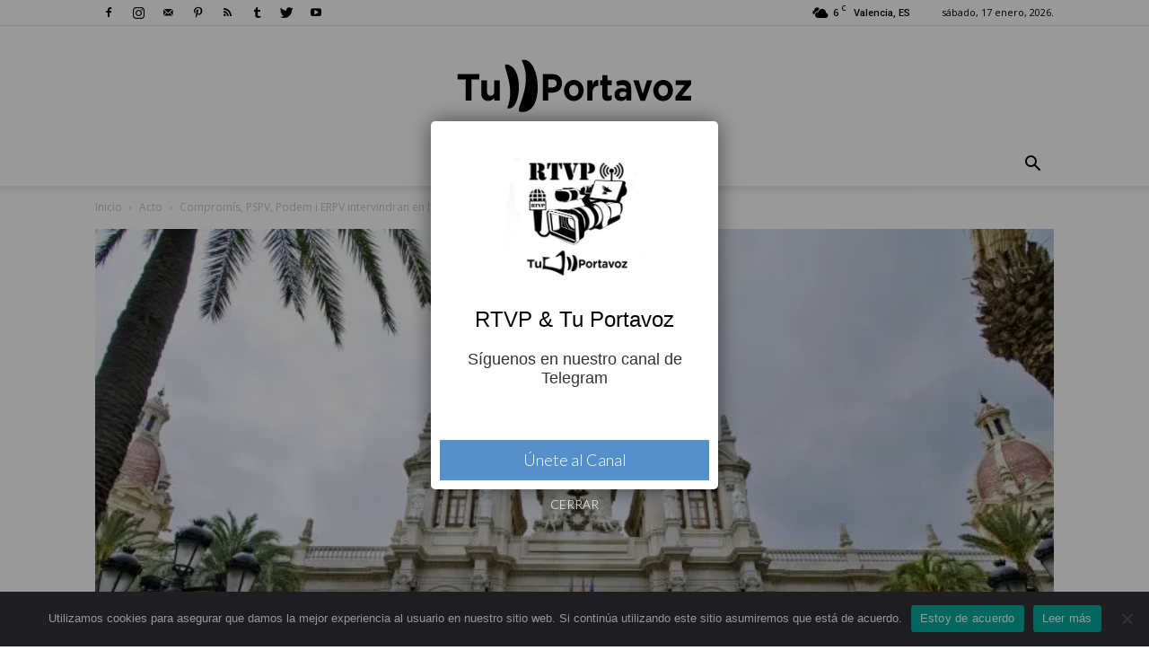

--- FILE ---
content_type: text/html; charset=UTF-8
request_url: https://tuportavoz.com/2023/04/18/compromis-pspv-podem-i-erpv-intervindran-en-lacte-public-de-la-trobada-municipalista/
body_size: 141998
content:
<!doctype html >
<!--[if IE 8]>    <html class="ie8" lang="en"> <![endif]-->
<!--[if IE 9]>    <html class="ie9" lang="en"> <![endif]-->
<!--[if gt IE 8]><!--> <html lang="es"> <!--<![endif]-->
<head>
    <title>Compromís, PSPV, Podem i ERPV intervindran en l’acte públic de la ‘Trobada Municipalista’ - Tu Portavoz</title>
    <meta charset="UTF-8" />
    <meta name="viewport" content="width=device-width, initial-scale=1.0">
    <meta name="theme-color" content="#ff8000"/>
    <link rel="pingback" href="https://tuportavoz.com/xmlrpc.php" />
    <meta name='robots' content='index, follow, max-image-preview:large, max-snippet:-1, max-video-preview:-1' />
	<style>img:is([sizes="auto" i], [sizes^="auto," i]) { contain-intrinsic-size: 3000px 1500px }</style>
		<!-- BEGIN: Simple Google Analytics Tracking Code -->
	<script>
		(function(i,s,o,g,r,a,m){i['GoogleAnalyticsObject']=r;i[r]=i[r]||function(){
		(i[r].q=i[r].q||[]).push(arguments)},i[r].l=1*new Date();a=s.createElement(o),
		m=s.getElementsByTagName(o)[0];a.async=1;a.src=g;m.parentNode.insertBefore(a,m)
		})(window,document,'script','//www.google-analytics.com/analytics.js','ga');

		ga('create', {"cookieDomain":"auto","trackingId":"UA-104502931-1"} );
		ga('send', 'pageview');
		
	</script>
	<!-- END: Simple Google Analytics Tracking Code -->
	
<!-- Google Tag Manager for WordPress by gtm4wp.com -->
<script data-cfasync="false" data-pagespeed-no-defer>
	var gtm4wp_datalayer_name = "dataLayer";
	var dataLayer = dataLayer || [];
</script>
<!-- End Google Tag Manager for WordPress by gtm4wp.com --><meta property="og:image" content="https://i0.wp.com/tuportavoz.com/wp-content/uploads/2023/04/ajuntament_11.jpg?fit=750%2C500&ssl=1" /><link rel="icon" type="image/png" href="https://tuportavoz.com/wp-content/uploads/2018/01/FAVICON1.png"><link rel="apple-touch-icon-precomposed" sizes="76x76" href="https://tuportavoz.com/wp-content/uploads/2018/01/iOS-bookmarklets-76.png"/><link rel="apple-touch-icon-precomposed" sizes="120x120" href="https://tuportavoz.com/wp-content/uploads/2018/01/iOS-bookmarklets-120.png"/><link rel="apple-touch-icon-precomposed" sizes="152x152" href="https://tuportavoz.com/wp-content/uploads/2018/01/iOS-bookmarklets-152.png"/><link rel="apple-touch-icon-precomposed" sizes="114x114" href="https://tuportavoz.com/wp-content/uploads/2018/01/iOS-bookmarklets-114.png"/><link rel="apple-touch-icon-precomposed" sizes="144x144" href="https://tuportavoz.com/wp-content/uploads/2018/01/iOS-bookmarklets-144.png"/><!-- Jetpack Site Verification Tags -->
<meta name="google-site-verification" content="EUh29wuI7ugLC9xTb4PIciJsQoWcTlnowohLiZ_LhcM" />

	<!-- This site is optimized with the Yoast SEO plugin v26.7 - https://yoast.com/wordpress/plugins/seo/ -->
	<link rel="canonical" href="https://tuportavoz.com/2023/04/18/compromis-pspv-podem-i-erpv-intervindran-en-lacte-public-de-la-trobada-municipalista/" />
	<meta property="og:locale" content="es_ES" />
	<meta property="og:type" content="article" />
	<meta property="og:title" content="Compromís, PSPV, Podem i ERPV intervindran en l’acte públic de la ‘Trobada Municipalista’ - Tu Portavoz" />
	<meta property="og:description" content="Dijous 20 d’abril, 18.00h, al Centre Octubre de València València, 17 d’abril de 2023Quatre partits han acceptat la invitació formulada per una quarantenad’entitats ciutadanes per participar en un acte públic sobre ‘LaValència que necessitem per a viure’. En la convocatòria, a la qual esva convidar els caps de llista de les candidatures municipalistes deValència, participaran [&hellip;]" />
	<meta property="og:url" content="https://tuportavoz.com/2023/04/18/compromis-pspv-podem-i-erpv-intervindran-en-lacte-public-de-la-trobada-municipalista/" />
	<meta property="og:site_name" content="Tu Portavoz" />
	<meta property="article:publisher" content="https://www.facebook.com/tuportavoz" />
	<meta property="article:author" content="https://www.facebook.com/RadioTelevisiodelPobleRTVP?locale=es_ES" />
	<meta property="article:published_time" content="2023-04-18T13:43:15+00:00" />
	<meta property="article:modified_time" content="2023-04-18T13:43:17+00:00" />
	<meta property="og:image" content="https://tuportavoz.com/wp-content/uploads/2023/04/ajuntament_11.jpg" />
	<meta property="og:image:width" content="750" />
	<meta property="og:image:height" content="500" />
	<meta property="og:image:type" content="image/jpeg" />
	<meta name="author" content="Tu Portavoz" />
	<meta name="twitter:card" content="summary_large_image" />
	<meta name="twitter:creator" content="@Tu_Portavoz" />
	<meta name="twitter:site" content="@Tu_Portavoz" />
	<meta name="twitter:label1" content="Escrito por" />
	<meta name="twitter:data1" content="Tu Portavoz" />
	<meta name="twitter:label2" content="Tiempo de lectura" />
	<meta name="twitter:data2" content="4 minutos" />
	<script type="application/ld+json" class="yoast-schema-graph">{"@context":"https://schema.org","@graph":[{"@type":"Article","@id":"https://tuportavoz.com/2023/04/18/compromis-pspv-podem-i-erpv-intervindran-en-lacte-public-de-la-trobada-municipalista/#article","isPartOf":{"@id":"https://tuportavoz.com/2023/04/18/compromis-pspv-podem-i-erpv-intervindran-en-lacte-public-de-la-trobada-municipalista/"},"author":{"name":"Tu Portavoz","@id":"https://tuportavoz.com/#/schema/person/8dbe01145394a3df740c18ed64df417e"},"headline":"Compromís, PSPV, Podem i ERPV intervindran en l’acte públic de la ‘Trobada Municipalista’","datePublished":"2023-04-18T13:43:15+00:00","dateModified":"2023-04-18T13:43:17+00:00","mainEntityOfPage":{"@id":"https://tuportavoz.com/2023/04/18/compromis-pspv-podem-i-erpv-intervindran-en-lacte-public-de-la-trobada-municipalista/"},"wordCount":747,"commentCount":0,"publisher":{"@id":"https://tuportavoz.com/#organization"},"image":{"@id":"https://tuportavoz.com/2023/04/18/compromis-pspv-podem-i-erpv-intervindran-en-lacte-public-de-la-trobada-municipalista/#primaryimage"},"thumbnailUrl":"https://i0.wp.com/tuportavoz.com/wp-content/uploads/2023/04/ajuntament_11.jpg?fit=750%2C500&ssl=1","articleSection":["Acto","Municipalisme","TROBADA/ENCUENTRO"],"inLanguage":"es","potentialAction":[{"@type":"CommentAction","name":"Comment","target":["https://tuportavoz.com/2023/04/18/compromis-pspv-podem-i-erpv-intervindran-en-lacte-public-de-la-trobada-municipalista/#respond"]}]},{"@type":"WebPage","@id":"https://tuportavoz.com/2023/04/18/compromis-pspv-podem-i-erpv-intervindran-en-lacte-public-de-la-trobada-municipalista/","url":"https://tuportavoz.com/2023/04/18/compromis-pspv-podem-i-erpv-intervindran-en-lacte-public-de-la-trobada-municipalista/","name":"Compromís, PSPV, Podem i ERPV intervindran en l’acte públic de la ‘Trobada Municipalista’ - Tu Portavoz","isPartOf":{"@id":"https://tuportavoz.com/#website"},"primaryImageOfPage":{"@id":"https://tuportavoz.com/2023/04/18/compromis-pspv-podem-i-erpv-intervindran-en-lacte-public-de-la-trobada-municipalista/#primaryimage"},"image":{"@id":"https://tuportavoz.com/2023/04/18/compromis-pspv-podem-i-erpv-intervindran-en-lacte-public-de-la-trobada-municipalista/#primaryimage"},"thumbnailUrl":"https://i0.wp.com/tuportavoz.com/wp-content/uploads/2023/04/ajuntament_11.jpg?fit=750%2C500&ssl=1","datePublished":"2023-04-18T13:43:15+00:00","dateModified":"2023-04-18T13:43:17+00:00","breadcrumb":{"@id":"https://tuportavoz.com/2023/04/18/compromis-pspv-podem-i-erpv-intervindran-en-lacte-public-de-la-trobada-municipalista/#breadcrumb"},"inLanguage":"es","potentialAction":[{"@type":"ReadAction","target":["https://tuportavoz.com/2023/04/18/compromis-pspv-podem-i-erpv-intervindran-en-lacte-public-de-la-trobada-municipalista/"]}]},{"@type":"ImageObject","inLanguage":"es","@id":"https://tuportavoz.com/2023/04/18/compromis-pspv-podem-i-erpv-intervindran-en-lacte-public-de-la-trobada-municipalista/#primaryimage","url":"https://i0.wp.com/tuportavoz.com/wp-content/uploads/2023/04/ajuntament_11.jpg?fit=750%2C500&ssl=1","contentUrl":"https://i0.wp.com/tuportavoz.com/wp-content/uploads/2023/04/ajuntament_11.jpg?fit=750%2C500&ssl=1","width":750,"height":500},{"@type":"BreadcrumbList","@id":"https://tuportavoz.com/2023/04/18/compromis-pspv-podem-i-erpv-intervindran-en-lacte-public-de-la-trobada-municipalista/#breadcrumb","itemListElement":[{"@type":"ListItem","position":1,"name":"Portada","item":"https://tuportavoz.com/"},{"@type":"ListItem","position":2,"name":"PACTO EUROPEO DE MIGRACIÓN Y ASILO","item":"https://tuportavoz.com/pacto-europeo-de-migracion-y-asilo/"},{"@type":"ListItem","position":3,"name":"Compromís, PSPV, Podem i ERPV intervindran en l’acte públic de la ‘Trobada Municipalista’"}]},{"@type":"WebSite","@id":"https://tuportavoz.com/#website","url":"https://tuportavoz.com/","name":"Tu Portavoz","description":"Diario digital","publisher":{"@id":"https://tuportavoz.com/#organization"},"potentialAction":[{"@type":"SearchAction","target":{"@type":"EntryPoint","urlTemplate":"https://tuportavoz.com/?s={search_term_string}"},"query-input":{"@type":"PropertyValueSpecification","valueRequired":true,"valueName":"search_term_string"}}],"inLanguage":"es"},{"@type":"Organization","@id":"https://tuportavoz.com/#organization","name":"Tu Portavoz","url":"https://tuportavoz.com/","logo":{"@type":"ImageObject","inLanguage":"es","@id":"https://tuportavoz.com/#/schema/logo/image/","url":"https://i0.wp.com/tuportavoz.com/wp-content/uploads/2018/01/LOGO-MOBILE-BLCK.png?fit=141%2C31&ssl=1","contentUrl":"https://i0.wp.com/tuportavoz.com/wp-content/uploads/2018/01/LOGO-MOBILE-BLCK.png?fit=141%2C31&ssl=1","width":141,"height":31,"caption":"Tu Portavoz"},"image":{"@id":"https://tuportavoz.com/#/schema/logo/image/"},"sameAs":["https://www.facebook.com/tuportavoz","https://x.com/Tu_Portavoz","https://www.instagram.com/tuportavozdigital/?hl=es","https://es.pinterest.com/tuportavozdigital/","https://www.youtube.com/channel/UCBUPcQxaez0MY57I7nrv2PA"]},{"@type":"Person","@id":"https://tuportavoz.com/#/schema/person/8dbe01145394a3df740c18ed64df417e","name":"Tu Portavoz","image":{"@type":"ImageObject","inLanguage":"es","@id":"https://tuportavoz.com/#/schema/person/image/","url":"https://secure.gravatar.com/avatar/6479c57bd19c066998ffba72235e6571?s=96&d=mm&r=g","contentUrl":"https://secure.gravatar.com/avatar/6479c57bd19c066998ffba72235e6571?s=96&d=mm&r=g","caption":"Tu Portavoz"},"sameAs":["http://tuportavoz.com","https://www.facebook.com/RadioTelevisiodelPobleRTVP?locale=es_ES","https://www.instagram.com/la_veu_del_poble_/","https://es.pinterest.com/tuportavozdigital/","https://x.com/Tu_Portavoz","https://www.youtube.com/@radioitelevisiodelpoble","https://www.tumblr.com/blog/tuportavoz"]}]}</script>
	<!-- / Yoast SEO plugin. -->


<meta name="news_keywords" content="" />
<meta name="original-source" content="https://tuportavoz.com/2023/04/18/compromis-pspv-podem-i-erpv-intervindran-en-lacte-public-de-la-trobada-municipalista/" />
<link rel='dns-prefetch' href='//secure.gravatar.com' />
<link rel='dns-prefetch' href='//platform.twitter.com' />
<link rel='dns-prefetch' href='//stats.wp.com' />
<link rel='dns-prefetch' href='//fonts.googleapis.com' />
<link rel='dns-prefetch' href='//v0.wordpress.com' />
<link rel='dns-prefetch' href='//jetpack.wordpress.com' />
<link rel='dns-prefetch' href='//s0.wp.com' />
<link rel='dns-prefetch' href='//public-api.wordpress.com' />
<link rel='dns-prefetch' href='//0.gravatar.com' />
<link rel='dns-prefetch' href='//1.gravatar.com' />
<link rel='dns-prefetch' href='//2.gravatar.com' />
<link rel='dns-prefetch' href='//widgets.wp.com' />
<link rel='preconnect' href='//i0.wp.com' />
<link rel='preconnect' href='//c0.wp.com' />
<link rel="alternate" type="application/rss+xml" title="Tu Portavoz &raquo; Feed" href="https://tuportavoz.com/feed/" />
<link rel="alternate" type="application/rss+xml" title="Tu Portavoz &raquo; Feed de los comentarios" href="https://tuportavoz.com/comments/feed/" />
<link rel="alternate" type="application/rss+xml" title="Tu Portavoz &raquo; Comentario Compromís, PSPV, Podem i ERPV intervindran en l’acte públic de la ‘Trobada Municipalista’ del feed" href="https://tuportavoz.com/2023/04/18/compromis-pspv-podem-i-erpv-intervindran-en-lacte-public-de-la-trobada-municipalista/feed/" />
<script type="text/javascript">
/* <![CDATA[ */
window._wpemojiSettings = {"baseUrl":"https:\/\/s.w.org\/images\/core\/emoji\/15.0.3\/72x72\/","ext":".png","svgUrl":"https:\/\/s.w.org\/images\/core\/emoji\/15.0.3\/svg\/","svgExt":".svg","source":{"concatemoji":"https:\/\/tuportavoz.com\/wp-includes\/js\/wp-emoji-release.min.js?ver=6.7.1"}};
/*! This file is auto-generated */
!function(i,n){var o,s,e;function c(e){try{var t={supportTests:e,timestamp:(new Date).valueOf()};sessionStorage.setItem(o,JSON.stringify(t))}catch(e){}}function p(e,t,n){e.clearRect(0,0,e.canvas.width,e.canvas.height),e.fillText(t,0,0);var t=new Uint32Array(e.getImageData(0,0,e.canvas.width,e.canvas.height).data),r=(e.clearRect(0,0,e.canvas.width,e.canvas.height),e.fillText(n,0,0),new Uint32Array(e.getImageData(0,0,e.canvas.width,e.canvas.height).data));return t.every(function(e,t){return e===r[t]})}function u(e,t,n){switch(t){case"flag":return n(e,"\ud83c\udff3\ufe0f\u200d\u26a7\ufe0f","\ud83c\udff3\ufe0f\u200b\u26a7\ufe0f")?!1:!n(e,"\ud83c\uddfa\ud83c\uddf3","\ud83c\uddfa\u200b\ud83c\uddf3")&&!n(e,"\ud83c\udff4\udb40\udc67\udb40\udc62\udb40\udc65\udb40\udc6e\udb40\udc67\udb40\udc7f","\ud83c\udff4\u200b\udb40\udc67\u200b\udb40\udc62\u200b\udb40\udc65\u200b\udb40\udc6e\u200b\udb40\udc67\u200b\udb40\udc7f");case"emoji":return!n(e,"\ud83d\udc26\u200d\u2b1b","\ud83d\udc26\u200b\u2b1b")}return!1}function f(e,t,n){var r="undefined"!=typeof WorkerGlobalScope&&self instanceof WorkerGlobalScope?new OffscreenCanvas(300,150):i.createElement("canvas"),a=r.getContext("2d",{willReadFrequently:!0}),o=(a.textBaseline="top",a.font="600 32px Arial",{});return e.forEach(function(e){o[e]=t(a,e,n)}),o}function t(e){var t=i.createElement("script");t.src=e,t.defer=!0,i.head.appendChild(t)}"undefined"!=typeof Promise&&(o="wpEmojiSettingsSupports",s=["flag","emoji"],n.supports={everything:!0,everythingExceptFlag:!0},e=new Promise(function(e){i.addEventListener("DOMContentLoaded",e,{once:!0})}),new Promise(function(t){var n=function(){try{var e=JSON.parse(sessionStorage.getItem(o));if("object"==typeof e&&"number"==typeof e.timestamp&&(new Date).valueOf()<e.timestamp+604800&&"object"==typeof e.supportTests)return e.supportTests}catch(e){}return null}();if(!n){if("undefined"!=typeof Worker&&"undefined"!=typeof OffscreenCanvas&&"undefined"!=typeof URL&&URL.createObjectURL&&"undefined"!=typeof Blob)try{var e="postMessage("+f.toString()+"("+[JSON.stringify(s),u.toString(),p.toString()].join(",")+"));",r=new Blob([e],{type:"text/javascript"}),a=new Worker(URL.createObjectURL(r),{name:"wpTestEmojiSupports"});return void(a.onmessage=function(e){c(n=e.data),a.terminate(),t(n)})}catch(e){}c(n=f(s,u,p))}t(n)}).then(function(e){for(var t in e)n.supports[t]=e[t],n.supports.everything=n.supports.everything&&n.supports[t],"flag"!==t&&(n.supports.everythingExceptFlag=n.supports.everythingExceptFlag&&n.supports[t]);n.supports.everythingExceptFlag=n.supports.everythingExceptFlag&&!n.supports.flag,n.DOMReady=!1,n.readyCallback=function(){n.DOMReady=!0}}).then(function(){return e}).then(function(){var e;n.supports.everything||(n.readyCallback(),(e=n.source||{}).concatemoji?t(e.concatemoji):e.wpemoji&&e.twemoji&&(t(e.twemoji),t(e.wpemoji)))}))}((window,document),window._wpemojiSettings);
/* ]]> */
</script>

<link rel='stylesheet' id='jetpack_related-posts-css' href='https://c0.wp.com/p/jetpack/15.4/modules/related-posts/related-posts.css' type='text/css' media='all' />
<style id='wp-emoji-styles-inline-css' type='text/css'>

	img.wp-smiley, img.emoji {
		display: inline !important;
		border: none !important;
		box-shadow: none !important;
		height: 1em !important;
		width: 1em !important;
		margin: 0 0.07em !important;
		vertical-align: -0.1em !important;
		background: none !important;
		padding: 0 !important;
	}
</style>
<link rel='stylesheet' id='wp-block-library-css' href='https://c0.wp.com/c/6.7.1/wp-includes/css/dist/block-library/style.min.css' type='text/css' media='all' />
<link rel='stylesheet' id='mediaelement-css' href='https://c0.wp.com/c/6.7.1/wp-includes/js/mediaelement/mediaelementplayer-legacy.min.css' type='text/css' media='all' />
<link rel='stylesheet' id='wp-mediaelement-css' href='https://c0.wp.com/c/6.7.1/wp-includes/js/mediaelement/wp-mediaelement.min.css' type='text/css' media='all' />
<style id='jetpack-sharing-buttons-style-inline-css' type='text/css'>
.jetpack-sharing-buttons__services-list{display:flex;flex-direction:row;flex-wrap:wrap;gap:0;list-style-type:none;margin:5px;padding:0}.jetpack-sharing-buttons__services-list.has-small-icon-size{font-size:12px}.jetpack-sharing-buttons__services-list.has-normal-icon-size{font-size:16px}.jetpack-sharing-buttons__services-list.has-large-icon-size{font-size:24px}.jetpack-sharing-buttons__services-list.has-huge-icon-size{font-size:36px}@media print{.jetpack-sharing-buttons__services-list{display:none!important}}.editor-styles-wrapper .wp-block-jetpack-sharing-buttons{gap:0;padding-inline-start:0}ul.jetpack-sharing-buttons__services-list.has-background{padding:1.25em 2.375em}
</style>
<style id='classic-theme-styles-inline-css' type='text/css'>
/*! This file is auto-generated */
.wp-block-button__link{color:#fff;background-color:#32373c;border-radius:9999px;box-shadow:none;text-decoration:none;padding:calc(.667em + 2px) calc(1.333em + 2px);font-size:1.125em}.wp-block-file__button{background:#32373c;color:#fff;text-decoration:none}
</style>
<style id='global-styles-inline-css' type='text/css'>
:root{--wp--preset--aspect-ratio--square: 1;--wp--preset--aspect-ratio--4-3: 4/3;--wp--preset--aspect-ratio--3-4: 3/4;--wp--preset--aspect-ratio--3-2: 3/2;--wp--preset--aspect-ratio--2-3: 2/3;--wp--preset--aspect-ratio--16-9: 16/9;--wp--preset--aspect-ratio--9-16: 9/16;--wp--preset--color--black: #000000;--wp--preset--color--cyan-bluish-gray: #abb8c3;--wp--preset--color--white: #ffffff;--wp--preset--color--pale-pink: #f78da7;--wp--preset--color--vivid-red: #cf2e2e;--wp--preset--color--luminous-vivid-orange: #ff6900;--wp--preset--color--luminous-vivid-amber: #fcb900;--wp--preset--color--light-green-cyan: #7bdcb5;--wp--preset--color--vivid-green-cyan: #00d084;--wp--preset--color--pale-cyan-blue: #8ed1fc;--wp--preset--color--vivid-cyan-blue: #0693e3;--wp--preset--color--vivid-purple: #9b51e0;--wp--preset--gradient--vivid-cyan-blue-to-vivid-purple: linear-gradient(135deg,rgba(6,147,227,1) 0%,rgb(155,81,224) 100%);--wp--preset--gradient--light-green-cyan-to-vivid-green-cyan: linear-gradient(135deg,rgb(122,220,180) 0%,rgb(0,208,130) 100%);--wp--preset--gradient--luminous-vivid-amber-to-luminous-vivid-orange: linear-gradient(135deg,rgba(252,185,0,1) 0%,rgba(255,105,0,1) 100%);--wp--preset--gradient--luminous-vivid-orange-to-vivid-red: linear-gradient(135deg,rgba(255,105,0,1) 0%,rgb(207,46,46) 100%);--wp--preset--gradient--very-light-gray-to-cyan-bluish-gray: linear-gradient(135deg,rgb(238,238,238) 0%,rgb(169,184,195) 100%);--wp--preset--gradient--cool-to-warm-spectrum: linear-gradient(135deg,rgb(74,234,220) 0%,rgb(151,120,209) 20%,rgb(207,42,186) 40%,rgb(238,44,130) 60%,rgb(251,105,98) 80%,rgb(254,248,76) 100%);--wp--preset--gradient--blush-light-purple: linear-gradient(135deg,rgb(255,206,236) 0%,rgb(152,150,240) 100%);--wp--preset--gradient--blush-bordeaux: linear-gradient(135deg,rgb(254,205,165) 0%,rgb(254,45,45) 50%,rgb(107,0,62) 100%);--wp--preset--gradient--luminous-dusk: linear-gradient(135deg,rgb(255,203,112) 0%,rgb(199,81,192) 50%,rgb(65,88,208) 100%);--wp--preset--gradient--pale-ocean: linear-gradient(135deg,rgb(255,245,203) 0%,rgb(182,227,212) 50%,rgb(51,167,181) 100%);--wp--preset--gradient--electric-grass: linear-gradient(135deg,rgb(202,248,128) 0%,rgb(113,206,126) 100%);--wp--preset--gradient--midnight: linear-gradient(135deg,rgb(2,3,129) 0%,rgb(40,116,252) 100%);--wp--preset--font-size--small: 13px;--wp--preset--font-size--medium: 20px;--wp--preset--font-size--large: 36px;--wp--preset--font-size--x-large: 42px;--wp--preset--spacing--20: 0.44rem;--wp--preset--spacing--30: 0.67rem;--wp--preset--spacing--40: 1rem;--wp--preset--spacing--50: 1.5rem;--wp--preset--spacing--60: 2.25rem;--wp--preset--spacing--70: 3.38rem;--wp--preset--spacing--80: 5.06rem;--wp--preset--shadow--natural: 6px 6px 9px rgba(0, 0, 0, 0.2);--wp--preset--shadow--deep: 12px 12px 50px rgba(0, 0, 0, 0.4);--wp--preset--shadow--sharp: 6px 6px 0px rgba(0, 0, 0, 0.2);--wp--preset--shadow--outlined: 6px 6px 0px -3px rgba(255, 255, 255, 1), 6px 6px rgba(0, 0, 0, 1);--wp--preset--shadow--crisp: 6px 6px 0px rgba(0, 0, 0, 1);}:where(.is-layout-flex){gap: 0.5em;}:where(.is-layout-grid){gap: 0.5em;}body .is-layout-flex{display: flex;}.is-layout-flex{flex-wrap: wrap;align-items: center;}.is-layout-flex > :is(*, div){margin: 0;}body .is-layout-grid{display: grid;}.is-layout-grid > :is(*, div){margin: 0;}:where(.wp-block-columns.is-layout-flex){gap: 2em;}:where(.wp-block-columns.is-layout-grid){gap: 2em;}:where(.wp-block-post-template.is-layout-flex){gap: 1.25em;}:where(.wp-block-post-template.is-layout-grid){gap: 1.25em;}.has-black-color{color: var(--wp--preset--color--black) !important;}.has-cyan-bluish-gray-color{color: var(--wp--preset--color--cyan-bluish-gray) !important;}.has-white-color{color: var(--wp--preset--color--white) !important;}.has-pale-pink-color{color: var(--wp--preset--color--pale-pink) !important;}.has-vivid-red-color{color: var(--wp--preset--color--vivid-red) !important;}.has-luminous-vivid-orange-color{color: var(--wp--preset--color--luminous-vivid-orange) !important;}.has-luminous-vivid-amber-color{color: var(--wp--preset--color--luminous-vivid-amber) !important;}.has-light-green-cyan-color{color: var(--wp--preset--color--light-green-cyan) !important;}.has-vivid-green-cyan-color{color: var(--wp--preset--color--vivid-green-cyan) !important;}.has-pale-cyan-blue-color{color: var(--wp--preset--color--pale-cyan-blue) !important;}.has-vivid-cyan-blue-color{color: var(--wp--preset--color--vivid-cyan-blue) !important;}.has-vivid-purple-color{color: var(--wp--preset--color--vivid-purple) !important;}.has-black-background-color{background-color: var(--wp--preset--color--black) !important;}.has-cyan-bluish-gray-background-color{background-color: var(--wp--preset--color--cyan-bluish-gray) !important;}.has-white-background-color{background-color: var(--wp--preset--color--white) !important;}.has-pale-pink-background-color{background-color: var(--wp--preset--color--pale-pink) !important;}.has-vivid-red-background-color{background-color: var(--wp--preset--color--vivid-red) !important;}.has-luminous-vivid-orange-background-color{background-color: var(--wp--preset--color--luminous-vivid-orange) !important;}.has-luminous-vivid-amber-background-color{background-color: var(--wp--preset--color--luminous-vivid-amber) !important;}.has-light-green-cyan-background-color{background-color: var(--wp--preset--color--light-green-cyan) !important;}.has-vivid-green-cyan-background-color{background-color: var(--wp--preset--color--vivid-green-cyan) !important;}.has-pale-cyan-blue-background-color{background-color: var(--wp--preset--color--pale-cyan-blue) !important;}.has-vivid-cyan-blue-background-color{background-color: var(--wp--preset--color--vivid-cyan-blue) !important;}.has-vivid-purple-background-color{background-color: var(--wp--preset--color--vivid-purple) !important;}.has-black-border-color{border-color: var(--wp--preset--color--black) !important;}.has-cyan-bluish-gray-border-color{border-color: var(--wp--preset--color--cyan-bluish-gray) !important;}.has-white-border-color{border-color: var(--wp--preset--color--white) !important;}.has-pale-pink-border-color{border-color: var(--wp--preset--color--pale-pink) !important;}.has-vivid-red-border-color{border-color: var(--wp--preset--color--vivid-red) !important;}.has-luminous-vivid-orange-border-color{border-color: var(--wp--preset--color--luminous-vivid-orange) !important;}.has-luminous-vivid-amber-border-color{border-color: var(--wp--preset--color--luminous-vivid-amber) !important;}.has-light-green-cyan-border-color{border-color: var(--wp--preset--color--light-green-cyan) !important;}.has-vivid-green-cyan-border-color{border-color: var(--wp--preset--color--vivid-green-cyan) !important;}.has-pale-cyan-blue-border-color{border-color: var(--wp--preset--color--pale-cyan-blue) !important;}.has-vivid-cyan-blue-border-color{border-color: var(--wp--preset--color--vivid-cyan-blue) !important;}.has-vivid-purple-border-color{border-color: var(--wp--preset--color--vivid-purple) !important;}.has-vivid-cyan-blue-to-vivid-purple-gradient-background{background: var(--wp--preset--gradient--vivid-cyan-blue-to-vivid-purple) !important;}.has-light-green-cyan-to-vivid-green-cyan-gradient-background{background: var(--wp--preset--gradient--light-green-cyan-to-vivid-green-cyan) !important;}.has-luminous-vivid-amber-to-luminous-vivid-orange-gradient-background{background: var(--wp--preset--gradient--luminous-vivid-amber-to-luminous-vivid-orange) !important;}.has-luminous-vivid-orange-to-vivid-red-gradient-background{background: var(--wp--preset--gradient--luminous-vivid-orange-to-vivid-red) !important;}.has-very-light-gray-to-cyan-bluish-gray-gradient-background{background: var(--wp--preset--gradient--very-light-gray-to-cyan-bluish-gray) !important;}.has-cool-to-warm-spectrum-gradient-background{background: var(--wp--preset--gradient--cool-to-warm-spectrum) !important;}.has-blush-light-purple-gradient-background{background: var(--wp--preset--gradient--blush-light-purple) !important;}.has-blush-bordeaux-gradient-background{background: var(--wp--preset--gradient--blush-bordeaux) !important;}.has-luminous-dusk-gradient-background{background: var(--wp--preset--gradient--luminous-dusk) !important;}.has-pale-ocean-gradient-background{background: var(--wp--preset--gradient--pale-ocean) !important;}.has-electric-grass-gradient-background{background: var(--wp--preset--gradient--electric-grass) !important;}.has-midnight-gradient-background{background: var(--wp--preset--gradient--midnight) !important;}.has-small-font-size{font-size: var(--wp--preset--font-size--small) !important;}.has-medium-font-size{font-size: var(--wp--preset--font-size--medium) !important;}.has-large-font-size{font-size: var(--wp--preset--font-size--large) !important;}.has-x-large-font-size{font-size: var(--wp--preset--font-size--x-large) !important;}
:where(.wp-block-post-template.is-layout-flex){gap: 1.25em;}:where(.wp-block-post-template.is-layout-grid){gap: 1.25em;}
:where(.wp-block-columns.is-layout-flex){gap: 2em;}:where(.wp-block-columns.is-layout-grid){gap: 2em;}
:root :where(.wp-block-pullquote){font-size: 1.5em;line-height: 1.6;}
</style>
<link rel='stylesheet' id='cookie-notice-front-css' href='https://tuportavoz.com/wp-content/plugins/cookie-notice/css/front.min.css?ver=2.5.11' type='text/css' media='all' />
<link rel='stylesheet' id='ltteleg-frontend-css' href='https://tuportavoz.com/wp-content/plugins/link-to-telegram/assets/css/frontend.css?ver=6.7.1' type='text/css' media='all' />
<link rel='stylesheet' id='ltteleg-google-font-css' href='https://fonts.googleapis.com/css?family=Lato%3A300&#038;ver=6.7.1' type='text/css' media='all' />
<link rel='stylesheet' id='wpusb-style-css' href='https://tuportavoz.com/wp-content/plugins/wpupper-share-buttons/build/style.css?ver=1743126393' type='text/css' media='all' />
<link rel='stylesheet' id='td_live_css_frontend-css' href='https://tuportavoz.com/wp-content/plugins/td-composer/css-live/assets/css/td_live_css_frontend.css?ver=6.7.1' type='text/css' media='all' />
<link rel='stylesheet' id='google-fonts-style-css' href='https://fonts.googleapis.com/css?family=Open+Sans%3A300italic%2C400%2C400italic%2C600%2C600italic%2C700%7CRoboto%3A300%2C400%2C400italic%2C500%2C500italic%2C700%2C900&#038;ver=8.0' type='text/css' media='all' />
<link rel='stylesheet' id='jetpack_likes-css' href='https://c0.wp.com/p/jetpack/15.4/modules/likes/style.css' type='text/css' media='all' />
<link rel='stylesheet' id='taxopress-frontend-css-css' href='https://tuportavoz.com/wp-content/plugins/simple-tags/assets/frontend/css/frontend.css?ver=3.43.0' type='text/css' media='all' />
<link rel='stylesheet' id='__EPYT__style-css' href='https://tuportavoz.com/wp-content/plugins/youtube-embed-plus/styles/ytprefs.min.css?ver=14.2.4' type='text/css' media='all' />
<style id='__EPYT__style-inline-css' type='text/css'>

                .epyt-gallery-thumb {
                        width: 33.333%;
                }
                
</style>
<link rel='stylesheet' id='td-theme-css' href='https://tuportavoz.com/wp-content/themes/Newspaper/style.css?ver=8.0' type='text/css' media='all' />
<script type="text/javascript" id="jetpack_related-posts-js-extra">
/* <![CDATA[ */
var related_posts_js_options = {"post_heading":"h4"};
/* ]]> */
</script>
<script type="text/javascript" src="https://c0.wp.com/p/jetpack/15.4/_inc/build/related-posts/related-posts.min.js" id="jetpack_related-posts-js"></script>
<script type="text/javascript" src="https://c0.wp.com/c/6.7.1/wp-includes/js/jquery/jquery.min.js" id="jquery-core-js"></script>
<script type="text/javascript" src="https://c0.wp.com/c/6.7.1/wp-includes/js/jquery/jquery-migrate.min.js" id="jquery-migrate-js"></script>
<script type="text/javascript" src="https://tuportavoz.com/wp-content/plugins/simple-tags/assets/frontend/js/frontend.js?ver=3.43.0" id="taxopress-frontend-js-js"></script>
<script type="text/javascript" id="__ytprefs__-js-extra">
/* <![CDATA[ */
var _EPYT_ = {"ajaxurl":"https:\/\/tuportavoz.com\/wp-admin\/admin-ajax.php","security":"662c1047e6","gallery_scrolloffset":"20","eppathtoscripts":"https:\/\/tuportavoz.com\/wp-content\/plugins\/youtube-embed-plus\/scripts\/","eppath":"https:\/\/tuportavoz.com\/wp-content\/plugins\/youtube-embed-plus\/","epresponsiveselector":"[\"iframe.__youtube_prefs__\",\"iframe[src*='youtube.com']\",\"iframe[src*='youtube-nocookie.com']\",\"iframe[data-ep-src*='youtube.com']\",\"iframe[data-ep-src*='youtube-nocookie.com']\",\"iframe[data-ep-gallerysrc*='youtube.com']\"]","epdovol":"1","version":"14.2.4","evselector":"iframe.__youtube_prefs__[src], iframe[src*=\"youtube.com\/embed\/\"], iframe[src*=\"youtube-nocookie.com\/embed\/\"]","ajax_compat":"","maxres_facade":"eager","ytapi_load":"light","pause_others":"","stopMobileBuffer":"1","facade_mode":"","not_live_on_channel":""};
/* ]]> */
</script>
<script type="text/javascript" src="https://tuportavoz.com/wp-content/plugins/youtube-embed-plus/scripts/ytprefs.min.js?ver=14.2.4" id="__ytprefs__-js"></script>
<link rel="https://api.w.org/" href="https://tuportavoz.com/wp-json/" /><link rel="alternate" title="JSON" type="application/json" href="https://tuportavoz.com/wp-json/wp/v2/posts/30954" /><link rel="EditURI" type="application/rsd+xml" title="RSD" href="https://tuportavoz.com/xmlrpc.php?rsd" />
<link rel='shortlink' href='https://wp.me/p8VJPF-83g' />
<link rel="alternate" title="oEmbed (JSON)" type="application/json+oembed" href="https://tuportavoz.com/wp-json/oembed/1.0/embed?url=https%3A%2F%2Ftuportavoz.com%2F2023%2F04%2F18%2Fcompromis-pspv-podem-i-erpv-intervindran-en-lacte-public-de-la-trobada-municipalista%2F" />
<link rel="alternate" title="oEmbed (XML)" type="text/xml+oembed" href="https://tuportavoz.com/wp-json/oembed/1.0/embed?url=https%3A%2F%2Ftuportavoz.com%2F2023%2F04%2F18%2Fcompromis-pspv-podem-i-erpv-intervindran-en-lacte-public-de-la-trobada-municipalista%2F&#038;format=xml" />
	<style>img#wpstats{display:none}</style>
		
<!-- Google Tag Manager for WordPress by gtm4wp.com -->
<!-- GTM Container placement set to footer -->
<script data-cfasync="false" data-pagespeed-no-defer>
	var dataLayer_content = {"pagePostType":"post","pagePostType2":"single-post","pageCategory":["acto","municipalisme","trobada-encuentro"],"pagePostAuthor":"Tu Portavoz"};
	dataLayer.push( dataLayer_content );
</script>
<script data-cfasync="false" data-pagespeed-no-defer>
(function(w,d,s,l,i){w[l]=w[l]||[];w[l].push({'gtm.start':
new Date().getTime(),event:'gtm.js'});var f=d.getElementsByTagName(s)[0],
j=d.createElement(s),dl=l!='dataLayer'?'&l='+l:'';j.async=true;j.src=
'//www.googletagmanager.com/gtm.js?id='+i+dl;f.parentNode.insertBefore(j,f);
})(window,document,'script','dataLayer','GTM-5J7C9VQ');
</script>
<!-- End Google Tag Manager for WordPress by gtm4wp.com -->	<style id="tdw-css-placeholder"></style>			<script>
				window.tdwGlobal = {"adminUrl":"https:\/\/tuportavoz.com\/wp-admin\/","wpRestNonce":"722e351b82","wpRestUrl":"https:\/\/tuportavoz.com\/wp-json\/","permalinkStructure":"\/%year%\/%monthnum%\/%day%\/%postname%\/"};
			</script>
			<!--[if lt IE 9]><script src="https://html5shim.googlecode.com/svn/trunk/html5.js"></script><![endif]-->
          <meta name="onesignal" content="wordpress-plugin"/>
            <script>

      window.OneSignalDeferred = window.OneSignalDeferred || [];

      OneSignalDeferred.push(function(OneSignal) {
        var oneSignal_options = {};
        window._oneSignalInitOptions = oneSignal_options;

        oneSignal_options['serviceWorkerParam'] = { scope: '/' };
oneSignal_options['serviceWorkerPath'] = 'OneSignalSDKWorker.js.php';

        OneSignal.Notifications.setDefaultUrl("https://tuportavoz.com");

        oneSignal_options['wordpress'] = true;
oneSignal_options['appId'] = 'ae3aa569-564e-4cb0-bc9b-1bf25765fd28';
oneSignal_options['allowLocalhostAsSecureOrigin'] = true;
oneSignal_options['welcomeNotification'] = { };
oneSignal_options['welcomeNotification']['title'] = "";
oneSignal_options['welcomeNotification']['message'] = "¡Gracias por suscribirte!";
oneSignal_options['welcomeNotification']['url'] = "https://tuportavoz.com";
oneSignal_options['path'] = "https://tuportavoz.com/wp-content/plugins/onesignal-free-web-push-notifications/sdk_files/";
oneSignal_options['safari_web_id'] = "web.onesignal.auto.0f4ef0fc-d020-4184-9066-253532c318fc";
oneSignal_options['persistNotification'] = false;
oneSignal_options['promptOptions'] = { };
oneSignal_options['promptOptions']['actionMessage'] = "Quieres ver notificaciones:";
oneSignal_options['promptOptions']['exampleNotificationTitleDesktop'] = "Esto es un ejemplo de notificación";
oneSignal_options['promptOptions']['exampleNotificationMessageDesktop'] = "Las notificaciones aparecerán en tu navegador";
oneSignal_options['promptOptions']['exampleNotificationTitleMobile'] = "Ejemplo de Notificación";
oneSignal_options['promptOptions']['exampleNotificationMessageMobile'] = "Las notificaciones aparecerán en tu dispositivo";
oneSignal_options['promptOptions']['exampleNotificationCaption'] = "Puedes darte de baja cuando quieras";
oneSignal_options['promptOptions']['acceptButtonText'] = "CONTINUAR";
oneSignal_options['promptOptions']['cancelButtonText'] = "NO GRACIAS";
oneSignal_options['promptOptions']['siteName'] = "https://tuportavoz.com";
oneSignal_options['promptOptions']['autoAcceptTitle'] = "Pulsa para permitirlas";
              OneSignal.init(window._oneSignalInitOptions);
              OneSignal.Slidedown.promptPush()      });

      function documentInitOneSignal() {
        var oneSignal_elements = document.getElementsByClassName("OneSignal-prompt");

        var oneSignalLinkClickHandler = function(event) { OneSignal.Notifications.requestPermission(); event.preventDefault(); };        for(var i = 0; i < oneSignal_elements.length; i++)
          oneSignal_elements[i].addEventListener('click', oneSignalLinkClickHandler, false);
      }

      if (document.readyState === 'complete') {
           documentInitOneSignal();
      }
      else {
           window.addEventListener("load", function(event){
               documentInitOneSignal();
          });
      }
    </script>

<!-- WPUpper Share Buttons SVG ICONS -->
<svg aria-hidden="true" style="display:none !important;" version="1.1" xmlns="http://www.w3.org/2000/svg" xmlns:xlink="http://www.w3.org/1999/xlink">
<defs>
<symbol id="wpusb-angle-double-left" viewBox="0 0 19 32">
<path d="M11.361 24.121q0 0.254-0.195 0.449l-0.976 0.976q-0.195 0.195-0.449 0.195t-0.449-0.195l-9.097-9.097q-0.195-0.195-0.195-0.449t0.195-0.449l9.097-9.097q0.195-0.195 0.449-0.195t0.449 0.195l0.976 0.976q0.195 0.195 0.195 0.449t-0.195 0.449l-7.672 7.672 7.672 7.672q0.195 0.195 0.195 0.449zM18.857 24.121q0 0.254-0.195 0.449l-0.976 0.976q-0.195 0.195-0.449 0.195t-0.449-0.195l-9.097-9.097q-0.195-0.195-0.195-0.449t0.195-0.449l9.097-9.097q0.195-0.195 0.449-0.195t0.449 0.195l0.976 0.976q0.195 0.195 0.195 0.449t-0.195 0.449l-7.672 7.672 7.672 7.672q0.195 0.195 0.195 0.449z"></path>
</symbol>
<symbol id="wpusb-angle-double-right" viewBox="0 0 18 32">
<path d="M10.673 16q0 0.238-0.183 0.422l-8.545 8.545q-0.183 0.183-0.422 0.183t-0.422-0.183l-0.917-0.917q-0.183-0.183-0.183-0.422t0.183-0.422l7.207-7.207-7.207-7.207q-0.183-0.183-0.183-0.422t0.183-0.422l0.917-0.917q0.183-0.183 0.422-0.183t0.422 0.183l8.545 8.545q0.183 0.183 0.183 0.422zM17.714 16q0 0.238-0.183 0.422l-8.545 8.545q-0.183 0.183-0.422 0.183t-0.422-0.183l-0.917-0.917q-0.183-0.183-0.183-0.422t0.183-0.422l7.207-7.207-7.207-7.207q-0.183-0.183-0.183-0.422t0.183-0.422l0.917-0.917q0.183-0.183 0.422-0.183t0.422 0.183l8.545 8.545q0.183 0.183 0.183 0.422z"></path>
</symbol>
<symbol id="wpusb-share" viewBox="0 0 27 32">
<path d="M21.714 18.286q2.375 0 4.045 1.67t1.67 4.045-1.67 4.045-4.045 1.67-4.045-1.67-1.67-4.045q0-0.214 0.036-0.607l-6.429-3.214q-1.643 1.536-3.893 1.536-2.375 0-4.045-1.67t-1.67-4.045 1.67-4.045 4.045-1.67q2.25 0 3.893 1.536l6.429-3.214q-0.036-0.393-0.036-0.607 0-2.375 1.67-4.045t4.045-1.67 4.045 1.67 1.67 4.045-1.67 4.045-4.045 1.67q-2.25 0-3.893-1.536l-6.429 3.214q0.036 0.393 0.036 0.607t-0.036 0.607l6.429 3.214q1.643-1.536 3.893-1.536z"></path>
</symbol>
<symbol id="wpusb-share-square" viewBox="0 0 32 32">
<path d="M1.837 0.177c-0.717 0.22-1.296 0.739-1.632 1.457l-0.205 0.439v27.891l0.198 0.417c0.271 0.578 0.717 1.040 1.296 1.325l0.483 0.234h27.891l0.483-0.234c0.578-0.285 1.025-0.747 1.296-1.325l0.198-0.417v-27.891l-0.205-0.439c-0.344-0.732-0.922-1.237-1.662-1.457-0.351-0.102-1.794-0.117-14.085-0.11-11.947 0-13.741 0.015-14.055 0.11zM22.913 6.172c0.659 0.176 1.274 0.534 1.794 1.061 0.798 0.798 1.171 1.698 1.171 2.826 0 1.12-0.425 2.072-1.281 2.877-0.813 0.761-1.589 1.062-2.709 1.062-0.871 0-1.53-0.198-2.233-0.681l-0.439-0.3-5.3 2.386v1.223l0.659 0.293c0.359 0.161 1.552 0.695 2.65 1.193l1.991 0.908 0.447-0.3c0.695-0.476 1.354-0.681 2.225-0.681 1.171-0.007 1.962 0.322 2.826 1.193 0.827 0.827 1.164 1.625 1.164 2.753 0 1.12-0.373 2.020-1.171 2.818-0.805 0.805-1.698 1.171-2.84 1.171-1.083 0-2.035-0.417-2.811-1.23-0.695-0.732-1.054-1.523-1.135-2.518l-0.044-0.556-2.562-1.164c-1.406-0.637-2.643-1.193-2.752-1.244-0.176-0.073-0.234-0.059-0.512 0.124-0.996 0.674-2.467 0.805-3.609 0.322-2.167-0.908-3.097-3.419-2.035-5.512 0.264-0.52 0.9-1.23 1.391-1.545 1.237-0.791 2.914-0.813 4.173-0.051l0.41 0.242 5.498-2.482 0.044-0.556c0.088-1.062 0.483-1.896 1.259-2.635 0.542-0.512 1.076-0.827 1.698-0.996 0.483-0.132 1.515-0.132 2.035 0z"></path>
</symbol>
<symbol id="wpusb-share-rounded" viewBox="0 0 32 32">
<path d="M16 0c-8.822 0-15.999 7.177-15.999 15.999s7.177 16.001 15.999 16.001 15.999-7.178 15.999-16.001c0-8.822-7.177-15.999-15.999-15.999zM11.801 15.972c0 0.161-0.016 0.318-0.039 0.473l6.733 3.296c0.576-0.606 1.388-0.985 2.29-0.985 1.747 0 3.163 1.416 3.163 3.163s-1.416 3.163-3.163 3.163-3.163-1.416-3.163-3.163c0-0.161 0.016-0.318 0.039-0.473l-6.733-3.296c-0.576 0.606-1.388 0.985-2.29 0.985-1.747 0-3.163-1.416-3.163-3.163s1.416-3.163 3.163-3.163c0.906 0 1.721 0.383 2.298 0.994l6.723-3.26c-0.022-0.151-0.037-0.304-0.037-0.461 0-1.747 1.416-3.163 3.163-3.163s3.163 1.416 3.163 3.163-1.416 3.163-3.163 3.163c-0.906 0-1.721-0.383-2.298-0.994l-6.723 3.26c0.023 0.151 0.037 0.304 0.037 0.461z"></path>
</symbol>
<symbol id="wpusb-vk" viewBox="0 0 32 32">
<path d="M28.42 19.647c0 0 2.566 2.535 3.201 3.707 0.017 0.025 0.025 0.044 0.029 0.056 0.259 0.433 0.322 0.773 0.195 1.024-0.214 0.414-0.94 0.622-1.186 0.64 0 0-4.409 0-4.536 0-0.316 0-0.973-0.082-1.773-0.635-0.611-0.427-1.219-1.13-1.808-1.817-0.879-1.020-1.639-1.906-2.409-1.906-0.098 0-0.194 0.016-0.286 0.048-0.582 0.184-1.322 1.014-1.322 3.225 0 0.692-0.546 1.086-0.928 1.086 0 0-1.981 0-2.077 0-0.708 0-4.393-0.248-7.661-3.693-4.004-4.218-7.6-12.681-7.635-12.755-0.224-0.548 0.246-0.846 0.754-0.846h4.58c0.614 0 0.814 0.371 0.954 0.705 0.162 0.382 0.762 1.912 1.746 3.631 1.593 2.796 2.573 3.934 3.355 3.934 0.148 0 0.287-0.037 0.419-0.111 1.022-0.562 0.832-4.212 0.784-4.964 0-0.146-0.002-1.63-0.525-2.347-0.375-0.514-1.013-0.714-1.398-0.787 0.103-0.149 0.322-0.378 0.603-0.513 0.7-0.349 1.965-0.4 3.22-0.4h0.697c1.362 0.019 1.714 0.106 2.209 0.232 0.997 0.238 1.016 0.884 0.928 3.084-0.025 0.628-0.052 1.336-0.052 2.169 0 0.178-0.008 0.376-0.008 0.578-0.030 1.128-0.070 2.4 0.727 2.922 0.102 0.063 0.221 0.098 0.344 0.098 0.276 0 1.103 0 3.346-3.849 0.984-1.7 1.746-3.704 1.798-3.855 0.044-0.084 0.178-0.321 0.34-0.416 0.124-0.076 0.289-0.089 0.375-0.089h5.388c0.587 0 0.986 0.089 1.063 0.311 0.13 0.36-0.025 1.46-2.485 4.787-0.414 0.554-0.778 1.033-1.097 1.452-2.23 2.927-2.23 3.074 0.132 5.296z"></path>
</symbol>
<symbol id="wpusb-vk-square" viewBox="0 0 32 32">
<path d="M32 28.444v-24.889c0-1.956-1.605-3.556-3.564-3.556h-24.871c-2.044 0-3.564 1.516-3.564 3.556v24.889c0 2.041 1.52 3.556 3.564 3.556h24.871c1.959 0 3.564-1.598 3.564-3.556zM25.216 18.857c0 0 2.012 1.986 2.508 2.907 0.014 0.020 0.020 0.037 0.025 0.044 0.201 0.338 0.252 0.604 0.151 0.8-0.167 0.325-0.736 0.489-0.93 0.503 0 0-3.454 0-3.554 0-0.249 0-0.764-0.064-1.39-0.496-0.48-0.334-0.955-0.887-1.417-1.426-0.69-0.8-1.287-1.493-1.888-1.493-0.076 0-0.153 0.012-0.224 0.037-0.457 0.146-1.036 0.795-1.036 2.528 0 0.542-0.427 0.852-0.729 0.852 0 0-1.55 0-1.628 0-0.555 0-3.444-0.194-6.002-2.894-3.14-3.307-5.959-9.94-5.984-9.998-0.178-0.428 0.19-0.661 0.59-0.661h3.591c0.482 0 0.636 0.292 0.747 0.553 0.124 0.297 0.594 1.495 1.362 2.843 1.25 2.192 2.020 3.084 2.633 3.084 0.114 0 0.224-0.030 0.327-0.087 0.802-0.443 0.652-3.301 0.617-3.892 0-0.112-0.002-1.278-0.411-1.838-0.295-0.405-0.795-0.56-1.097-0.619 0.080-0.116 0.252-0.295 0.473-0.402 0.549-0.274 1.54-0.313 2.524-0.313h0.548c1.068 0.014 1.346 0.084 1.732 0.181 0.78 0.187 0.796 0.693 0.727 2.418-0.020 0.491-0.041 1.047-0.041 1.7 0 0.14-0.005 0.295-0.005 0.455-0.025 0.882-0.053 1.879 0.569 2.288 0.082 0.050 0.172 0.078 0.268 0.078 0.217 0 0.866 0 2.624-3.017 0.773-1.332 1.369-2.903 1.41-3.020 0.036-0.064 0.14-0.252 0.263-0.325 0.1-0.059 0.228-0.069 0.295-0.069h4.222c0.462 0 0.775 0.069 0.834 0.245 0.101 0.283-0.020 1.145-1.948 3.751-0.327 0.432-0.61 0.809-0.859 1.138-1.749 2.29-1.749 2.407 0.103 4.146z"></path>
</symbol>
<symbol id="wpusb-vk-rounded" viewBox="0 0 32 32">
<path d="M16 0c-8.837 0-16 7.163-16 16s7.163 16 16 16 16-7.163 16-16-7.163-16-16-16zM22.153 18.052c0 0 1.415 1.397 1.763 2.045 0.010 0.013 0.015 0.027 0.018 0.033 0.142 0.238 0.175 0.423 0.105 0.562-0.117 0.23-0.517 0.343-0.653 0.353 0 0-2.43 0-2.5 0-0.173 0-0.537-0.045-0.977-0.348-0.338-0.237-0.672-0.625-0.997-1.003-0.485-0.563-0.905-1.050-1.328-1.050-0.053 0-0.108 0.008-0.158 0.025-0.32 0.103-0.73 0.56-0.73 1.777 0 0.38-0.3 0.598-0.512 0.598 0 0-1.092 0-1.145 0-0.39 0-2.422-0.137-4.222-2.035-2.203-2.325-4.187-6.988-4.203-7.032-0.125-0.302 0.133-0.463 0.415-0.463h2.525c0.337 0 0.447 0.205 0.523 0.387 0.090 0.212 0.42 1.053 0.962 2 0.878 1.543 1.417 2.17 1.848 2.17 0.082 0 0.157-0.022 0.232-0.060 0.563-0.313 0.458-2.322 0.433-2.738 0-0.078-0.002-0.898-0.29-1.292-0.207-0.285-0.558-0.393-0.772-0.433 0.055-0.082 0.178-0.207 0.332-0.282 0.387-0.193 1.083-0.222 1.775-0.222h0.385c0.75 0.010 0.943 0.058 1.215 0.127 0.55 0.132 0.562 0.487 0.513 1.702-0.015 0.345-0.030 0.735-0.030 1.195 0 0.1-0.005 0.207-0.005 0.32-0.017 0.618-0.037 1.32 0.4 1.608 0.057 0.035 0.122 0.055 0.19 0.055 0.152 0 0.608 0 1.845-2.122 0.542-0.937 0.962-2.042 0.992-2.123 0.025-0.043 0.098-0.177 0.185-0.228 0.068-0.040 0.16-0.048 0.207-0.048h2.968c0.323 0 0.545 0.048 0.587 0.173 0.073 0.198-0.013 0.803-1.368 2.638-0.228 0.303-0.43 0.568-0.605 0.798-1.228 1.61-1.228 1.692 0.077 2.913z"></path>
</symbol>
<symbol id="wpusb-buffer" viewBox="0 0 32 32">
<path d="M15.12 0.162c-0.548 0.149-14.614 6.954-14.863 7.187-0.224 0.216-0.257 0.456-0.083 0.705 0.075 0.1 3.203 1.66 7.494 3.734l7.369 3.56h1.909l1.909-0.921c10.954-5.278 12.846-6.216 12.971-6.407 0.174-0.266 0.058-0.589-0.315-0.83-0.573-0.365-14.241-6.921-14.689-7.037-0.556-0.141-1.154-0.141-1.701 0.008z"></path>
<path d="M2.548 14.378c-2.307 1.087-2.49 1.212-2.49 1.593 0 0.124 0.083 0.299 0.183 0.39 0.199 0.183 14.241 6.979 14.788 7.162 0.423 0.133 1.51 0.133 1.925 0 0.349-0.116 14.075-6.739 14.573-7.029 0.183-0.108 0.332-0.274 0.365-0.398 0.1-0.407-0.133-0.589-1.859-1.427-0.896-0.432-1.734-0.805-1.859-0.83-0.166-0.033-1.419 0.539-5.651 2.573-5.992 2.896-6.041 2.913-7.079 2.722-0.548-0.1-0.631-0.141-9.336-4.332-1.129-0.548-2.116-0.988-2.199-0.988-0.091 0-0.697 0.257-1.361 0.564z"></path>
<path d="M27.485 22.27c-0.274 0.124-2.705 1.303-5.394 2.606-2.697 1.295-5.054 2.407-5.228 2.456-0.456 0.124-1.353 0.116-1.793-0.025-0.349-0.108-1.535-0.664-7.917-3.759-1.701-0.83-2.954-1.386-3.162-1.411-0.299-0.041-0.531 0.050-2.042 0.788-1.054 0.506-1.743 0.888-1.801 0.996-0.149 0.274-0.108 0.465 0.133 0.697 0.183 0.158 11.153 5.519 14.207 6.938 0.755 0.349 1.544 0.432 2.29 0.241 0.44-0.116 14.232-6.714 14.78-7.071 0.299-0.191 0.415-0.49 0.29-0.755-0.075-0.166-0.481-0.398-1.875-1.079-0.971-0.473-1.826-0.863-1.884-0.863s-0.332 0.108-0.606 0.241z"></path>
</symbol>
<symbol id="wpusb-buffer-square" viewBox="0 0 32 32">
<path d="M1.859 0.090c-0.692 0.215-1.315 0.775-1.668 1.488l-0.187 0.381v28.103l0.201 0.415c0.263 0.533 0.789 1.059 1.322 1.322l0.415 0.201h28.241l0.415-0.201c0.533-0.263 1.059-0.789 1.322-1.322l0.201-0.415v-28.103l-0.201-0.415c-0.263-0.533-0.789-1.059-1.322-1.322l-0.415-0.201-14.017-0.014c-11.504-0.007-14.072 0.007-14.308 0.083zM19.662 5.143c1.599 0.748 3.032 1.419 3.184 1.488 2.104 0.962 5.212 2.45 5.309 2.54 0.166 0.152 0.159 0.346-0.028 0.464-0.090 0.055-2.077 0.997-4.416 2.090s-4.845 2.263-5.572 2.603c-1.433 0.671-1.827 0.789-2.353 0.685-0.311-0.062-11.207-5.088-11.636-5.371-0.208-0.132-0.215-0.381-0.007-0.526 0.152-0.111 10.874-5.122 11.331-5.302 0.152-0.055 0.429-0.083 0.761-0.062 0.512 0.021 0.575 0.048 3.426 1.391zM11.653 16.481l3.959 1.848h1.038l3.966-1.848 3.959-1.855h0.519c0.505 0 0.554 0.014 1.696 0.547 1.502 0.699 1.661 0.831 1.336 1.128-0.090 0.076-2.18 1.080-4.658 2.236-2.471 1.156-4.859 2.263-5.295 2.471-1.495 0.706-1.564 0.727-2.139 0.699-0.526-0.028-0.54-0.035-5.060-2.146-2.492-1.163-5.018-2.34-5.607-2.616-1.308-0.602-1.384-0.651-1.384-0.865s0.069-0.263 1.384-0.872c1.336-0.616 1.322-0.616 1.869-0.595 0.429 0.014 0.623 0.097 4.416 1.869zM8.725 21.818c0.609 0.277 1.917 0.886 2.907 1.357 0.99 0.464 2.305 1.080 2.928 1.364l1.128 0.519 0.533-0.028c0.533-0.035 0.547-0.042 4.409-1.855l3.876-1.827h0.588l0.588-0.007 1.142 0.54c0.63 0.298 1.211 0.588 1.301 0.644 0.187 0.125 0.194 0.311 0.028 0.471-0.069 0.062-2.665 1.301-5.766 2.755l-5.634 2.644h-1.246l-5.434-2.547c-2.99-1.398-5.524-2.582-5.641-2.63-0.27-0.118-0.471-0.346-0.436-0.505 0.014-0.083 0.311-0.27 0.886-0.554 1.474-0.734 1.779-0.844 2.284-0.851 0.415 0 0.54 0.042 1.557 0.512z"></path>
</symbol>
<symbol id="wpusb-buffer-rounded" viewBox="0 0 32 32">
<path d="M14.997 0.067c-0.159 0.017-0.652 0.075-1.087 0.125s-1.279 0.217-1.881 0.368c-5.669 1.455-10.084 5.87-11.539 11.539-0.401 1.58-0.485 2.433-0.435 4.457 0.067 2.692 0.46 4.264 1.647 6.664 0.962 1.94 1.998 3.294 3.637 4.791 1.054 0.962 2.065 1.639 3.512 2.358 1.505 0.744 2.425 1.070 3.963 1.396 0.987 0.217 1.179 0.234 3.186 0.234s2.199-0.017 3.186-0.234c1.539-0.326 2.458-0.652 3.963-1.396 1.94-0.962 3.294-1.998 4.791-3.637 0.962-1.054 1.639-2.065 2.358-3.512 1.187-2.4 1.58-3.972 1.647-6.664 0.050-2.024-0.033-2.876-0.435-4.457-1.597-6.221-6.79-10.92-13.128-11.874-0.853-0.125-2.851-0.226-3.386-0.159zM21.201 9.307c2.851 1.296 5.142 2.383 5.109 2.417-0.033 0.042-2.375 1.104-5.184 2.366l-5.126 2.291-5.117-2.291c-2.818-1.263-5.159-2.325-5.193-2.366-0.050-0.042 10.109-4.741 10.302-4.766 0.025 0 2.366 1.062 5.209 2.35zM12.154 16.707l3.846 1.731 3.855-1.731c2.299-1.037 3.905-1.714 3.997-1.681 0.426 0.134 2.408 1.095 2.4 1.171-0.008 0.092-9.833 4.54-10.168 4.599-0.15 0.033-1.656-0.61-5.268-2.233-2.784-1.254-5.076-2.316-5.092-2.358-0.017-0.067 2.341-1.204 2.525-1.221 0.033 0 1.798 0.778 3.905 1.722zM12.296 20.996l3.704 1.664 7.634-3.428 1.054 0.477c0.577 0.268 1.196 0.535 1.371 0.61 0.167 0.067 0.309 0.151 0.309 0.176s-2.333 1.095-5.184 2.375l-5.184 2.325-5.184-2.325c-2.851-1.279-5.184-2.341-5.184-2.366 0-0.1 2.651-1.246 2.801-1.212 0.092 0.025 1.831 0.786 3.863 1.706z"></path>
</symbol>
<symbol id="wpusb-like" viewBox="0 0 27 32">
<path d="M4.571 25.143q0-0.464-0.339-0.804t-0.804-0.339-0.804 0.339-0.339 0.804 0.339 0.804 0.804 0.339 0.804-0.339 0.339-0.804zM25.143 14.857q0-0.911-0.696-1.598t-1.589-0.688h-6.286q0-1.036 0.857-2.848t0.857-2.866q0-1.75-0.571-2.589t-2.286-0.839q-0.464 0.464-0.679 1.518t-0.545 2.241-1.063 1.955q-0.393 0.411-1.375 1.625-0.071 0.089-0.411 0.536t-0.563 0.732-0.616 0.759-0.714 0.786-0.688 0.634-0.714 0.482-0.634 0.161h-0.571v11.429h0.571q0.232 0 0.563 0.054t0.589 0.116 0.679 0.196 0.625 0.205 0.634 0.223 0.518 0.188q3.768 1.304 6.107 1.304h2.161q3.429 0 3.429-2.982 0-0.464-0.089-1 0.536-0.286 0.848-0.938t0.313-1.313-0.321-1.232q0.946-0.893 0.946-2.125 0-0.446-0.179-0.991t-0.446-0.848q0.571-0.018 0.955-0.839t0.384-1.446zM27.429 14.839q0 1.589-0.875 2.911 0.161 0.589 0.161 1.232 0 1.375-0.679 2.571 0.054 0.375 0.054 0.768 0 1.804-1.071 3.179 0.018 2.482-1.518 3.92t-4.054 1.438h-2.304q-1.714 0-3.384-0.402t-3.866-1.17q-2.071-0.714-2.464-0.714h-5.143q-0.946 0-1.616-0.67t-0.67-1.616v-11.429q0-0.946 0.67-1.616t1.616-0.67h4.893q0.643-0.429 2.446-2.768 1.036-1.339 1.911-2.286 0.429-0.446 0.634-1.527t0.545-2.259 1.107-1.929q0.696-0.661 1.607-0.661 1.5 0 2.696 0.58t1.821 1.813 0.625 3.321q0 1.661-0.857 3.429h3.143q1.857 0 3.214 1.357t1.357 3.196z"></path>
</symbol>
<symbol id="wpusb-like-square" viewBox="0 0 32 32">
<path d="M2.769 0.154c-0.814 0.219-1.791 0.937-2.106 1.532-0.055 0.116-0.144 0.212-0.185 0.212s-0.062 0.020-0.034 0.041c0.021 0.020-0.021 0.191-0.096 0.376-0.068 0.191-0.13 0.403-0.13 0.479s-0.027 0.123-0.055 0.103c-0.034-0.021-0.041 0.062-0.027 0.178 0.020 0.13-0.007 0.232-0.062 0.273-0.075 0.048-0.075 0.075-0.007 0.103 0.041 0.014 0.082 0.062 0.082 0.096 0 0.041-0.027 0.055-0.062 0.027-0.041-0.021-0.048 0.062-0.021 0.219 0.027 0.144 0.048 5.88 0.048 12.752 0 6.865 0.021 12.471 0.048 12.458 0.041-0.027 0.157 0.479 0.144 0.636 0 0.048 0.014 0.089 0.041 0.089s0.123 0.13 0.212 0.287c0.41 0.752 1.176 1.388 1.983 1.668 0.362 0.123 0.8 0.13 13.401 0.13 7.166 0 13.169-0.014 13.34-0.034 0.178-0.020 0.308-0.055 0.294-0.075s0.109-0.103 0.267-0.171c0.157-0.068 0.369-0.185 0.472-0.253 0.103-0.075 0.212-0.109 0.267-0.082 0.048 0.034 0.068 0.027 0.041-0.014-0.048-0.075 0.431-0.547 0.52-0.513 0.034 0.007 0.041-0.007 0.020-0.041s0.048-0.185 0.157-0.328c0.103-0.144 0.267-0.458 0.362-0.691 0.096-0.239 0.191-0.41 0.212-0.383 0.027 0.020 0.041-5.908 0.027-13.183-0.014-13.176-0.014-13.224-0.157-13.606-0.321-0.875-0.896-1.559-1.641-1.956-0.862-0.458 0.116-0.431-14.112-0.424-10.851 0-12.943 0.021-13.244 0.096zM18.584 3.258c-0.027 0.034 0.027 0.048 0.109 0.021 0.109-0.027 0.13-0.014 0.089 0.055-0.034 0.055-0.027 0.075 0.020 0.048 0.089-0.062 0.301 0.014 0.253 0.089-0.020 0.027 0.020 0.048 0.089 0.041 0.062 0 0.109 0.034 0.096 0.082-0.007 0.055 0.014 0.075 0.055 0.048 0.096-0.055 0.834 0.65 0.793 0.759-0.020 0.055 0 0.109 0.041 0.137 0.048 0.027 0.055 0.021 0.027-0.027s-0.034-0.082-0.020-0.082c0.055 0 0.41 0.581 0.41 0.663 0 0.048 0.027 0.089 0.062 0.089s0.048 0.027 0.027 0.062c-0.020 0.034 0.007 0.082 0.068 0.103 0.062 0.027 0.096 0.089 0.068 0.144-0.020 0.055-0.007 0.103 0.027 0.103s0.041 0.048 0.020 0.116c-0.027 0.068-0.014 0.096 0.034 0.062 0.089-0.055 0.178 0.198 0.109 0.308-0.034 0.055-0.020 0.062 0.041 0.027 0.062-0.041 0.068-0.014 0.034 0.103s-0.027 0.144 0.041 0.103c0.062-0.041 0.075-0.014 0.048 0.089-0.027 0.082-0.014 0.15 0.027 0.15 0.034 0 0.041 0.062 0.020 0.144-0.062 0.191 0.020 0.492 0.116 0.431 0.048-0.034 0.062 0.021 0.041 0.171-0.014 0.116 0 0.212 0.034 0.212s0.048 0.232 0.027 0.561c-0.027 0.356-0.020 0.479 0.014 0.328 0.041-0.178 0.055-0.068 0.055 0.41s-0.014 0.588-0.055 0.41c-0.034-0.15-0.041-0.007-0.020 0.41 0.020 0.444 0.007 0.608-0.041 0.513s-0.055-0.027-0.027 0.239c0.027 0.287 0.020 0.349-0.041 0.273-0.055-0.075-0.062-0.041-0.027 0.164 0.034 0.191 0.027 0.253-0.027 0.219s-0.068 0.021-0.034 0.171c0.034 0.164 0.020 0.205-0.048 0.164-0.062-0.034-0.068-0.014-0.034 0.096 0.055 0.178-0.089 0.841-0.171 0.793-0.034-0.021-0.041 0.027-0.020 0.096 0.041 0.164 0.39 0.178 4.089 0.205 2.462 0.014 3.173 0.062 3.077 0.212-0.020 0.041 0 0.048 0.055 0.027s0.15 0.014 0.212 0.075c0.062 0.062 0.109 0.096 0.109 0.068 0-0.021 0.096 0.014 0.205 0.068 0.116 0.062 0.191 0.137 0.171 0.171-0.020 0.041 0 0.048 0.055 0.027 0.103-0.034 0.212 0.075 0.219 0.212 0 0.034 0.048 0.062 0.103 0.055 0.13-0.021 0.636 0.656 0.581 0.779-0.020 0.062 0 0.075 0.048 0.048 0.055-0.034 0.062-0.014 0.034 0.068-0.027 0.062-0.020 0.096 0.014 0.075s0.082-0.007 0.109 0.034c0.020 0.034 0.007 0.068-0.027 0.068-0.041 0-0.075 0.034-0.075 0.075 0 0.034 0.027 0.055 0.062 0.034 0.089-0.055 0.157 0.28 0.109 0.533-0.034 0.157-0.027 0.185 0.027 0.109s0.075 0 0.068 0.308c0 0.308-0.020 0.376-0.068 0.273s-0.055-0.068-0.020 0.123c0.027 0.191 0.014 0.253-0.041 0.219-0.062-0.034-0.068-0.007-0.041 0.089 0.048 0.144-0.082 0.506-0.164 0.458-0.027-0.014-0.082 0.055-0.13 0.157-0.075 0.171-0.068 0.178 0.027 0.055 0.137-0.178 0.13-0.089-0.007 0.178-0.068 0.13-0.075 0.185-0.020 0.157 0.062-0.041 0.068-0.007 0.034 0.13-0.034 0.13-0.020 0.178 0.027 0.144 0.055-0.034 0.062 0.034 0.034 0.219-0.034 0.185-0.027 0.232 0.027 0.164 0.048-0.075 0.068-0.034 0.089 0.171 0.034 0.438-0.020 0.882-0.096 0.773-0.041-0.062-0.048-0.020-0.020 0.137 0.041 0.178 0.027 0.219-0.041 0.178-0.062-0.041-0.075-0.020-0.041 0.062 0.096 0.239-0.554 1.183-0.759 1.101-0.082-0.027-0.096 0.082-0.075 0.745 0.014 0.431 0 0.745-0.027 0.704-0.034-0.048-0.041 0.041-0.014 0.191 0.020 0.171 0.014 0.239-0.020 0.185-0.048-0.075-0.075-0.055-0.109 0.075-0.020 0.096-0.062 0.226-0.082 0.301-0.034 0.103-0.027 0.103 0.034 0.020 0.109-0.157 0.089-0.020-0.034 0.219-0.123 0.246-0.697 0.875-0.793 0.875-0.034 0-0.041-0.034-0.014-0.082 0.027-0.041 0.020-0.062-0.014-0.034-0.034 0.020-0.055 0.267-0.048 0.554s-0.014 0.52-0.048 0.52c-0.034 0-0.048 0.048-0.027 0.103 0.048 0.123-0.239 0.759-0.444 0.991l-0.157 0.171 0.301-0.479-0.178 0.198c-0.089 0.116-0.15 0.232-0.13 0.267 0.041 0.062-0.171 0.321-0.267 0.321-0.034 0-0.041-0.027-0.020-0.068 0.075-0.123-0.007-0.075-0.144 0.082-0.13 0.15-0.13 0.157 0.007 0.055 0.123-0.096 0.13-0.096 0.041 0.014-0.157 0.205-1.046 0.615-1.224 0.567-0.103-0.027-0.144-0.014-0.116 0.034 0.020 0.034-0.014 0.068-0.082 0.068-0.068 0.007-2.598 0.007-5.627 0.007-3.214 0-5.449 0.027-5.367 0.062 0.096 0.041-0.034 0.062-0.41 0.062-0.403 0.007-0.52-0.014-0.444-0.068s0.034-0.062-0.171-0.027c-0.212 0.027-0.253 0.020-0.171-0.034 0.082-0.062 0.062-0.068-0.089-0.034-0.144 0.027-0.185 0.020-0.144-0.041 0.027-0.055 0.021-0.062-0.034-0.034-0.109 0.068-0.362-0.020-0.308-0.109 0.027-0.048 0.014-0.055-0.027-0.027-0.075 0.048-0.492-0.13-0.492-0.205 0-0.020 0.034-0.014 0.082 0.014s0.055 0.020 0.027-0.034c-0.041-0.062-0.075-0.062-0.164 0.007-0.089 0.075-0.103 0.068-0.062-0.034 0.027-0.082 0.021-0.109-0.027-0.075-0.041 0.027-0.055 0.13-0.034 0.246 0.021 0.109 0.014 0.185-0.021 0.164-0.068-0.041-0.171 0.164-0.109 0.219 0.021 0.020 0.034-0.007 0.034-0.055s0.021-0.075 0.041-0.055c0.103 0.103-0.52 0.875-0.711 0.875-0.027 0-2.031 0-4.451 0l-4.396 0.007-0.232-0.178c-0.13-0.103-0.321-0.308-0.424-0.465l-0.185-0.28-0.020-6.42-0.014-6.427 0.171-0.294c0.096-0.164 0.212-0.301 0.253-0.301 0.062 0 0.062 0.021 0 0.082-0.048 0.048-0.082 0.109-0.082 0.15 0 0.034 0.041 0.007 0.096-0.062 0.055-0.075 0.082-0.157 0.068-0.185-0.055-0.082 0.403-0.335 0.54-0.301 0.062 0.014 0.103 0.007 0.082-0.027-0.021-0.027 0.075-0.068 0.198-0.082 0.13-0.014 0.219 0 0.198 0.027-0.014 0.034 1.771 0.048 3.966 0.041 2.202-0.014 3.973 0 3.932 0.021-0.034 0.021 0 0.062 0.075 0.082 0.082 0.021 0.13 0.007 0.103-0.027-0.068-0.109 0.082-0.068 0.321 0.096 0.308 0.205 0.554 0.581 0.499 0.752-0.027 0.089-0.014 0.116 0.034 0.082 0.055-0.034 0.068 0.014 0.041 0.15-0.027 0.103-0.021 0.157 0.014 0.123 0.103-0.13 0.369-0.246 0.444-0.198 0.041 0.027 0.055 0.021 0.034-0.021-0.048-0.075 1.217-1.354 1.333-1.354 0.041 0 0.082-0.055 0.096-0.123 0.021-0.171 0.568-0.882 0.636-0.834 0.034 0.014 0.055-0.021 0.048-0.089 0-0.062 0.027-0.109 0.068-0.103 0.048 0.007 0.075-0.034 0.068-0.103 0-0.062 0.027-0.109 0.075-0.103 0.048 0.014 0.068-0.021 0.048-0.075-0.048-0.116 0.308-0.67 0.39-0.615 0.034 0.021 0.041-0.021 0.014-0.082-0.034-0.089-0.021-0.103 0.048-0.062 0.055 0.034 0.075 0.027 0.048-0.014s0.068-0.301 0.198-0.574c0.137-0.28 0.273-0.574 0.308-0.663 0.034-0.096 0.096-0.137 0.144-0.109s0.055 0.021 0.027-0.034c-0.068-0.109 0.021-0.362 0.109-0.308 0.048 0.027 0.055 0.014 0.027-0.034-0.068-0.109 0.021-0.362 0.109-0.308 0.041 0.027 0.055 0.014 0.027-0.027-0.020-0.034 0-0.267 0.055-0.506 0.13-0.567 0.171-1.491 0.103-2.379-0.116-1.47-0.137-1.32 0.28-1.75 0.513-0.526 0.916-0.711 1.559-0.711 0.28 0 0.485 0.027 0.465 0.062z"></path>
<path d="M2.441 20.427c0 3.364 0.007 4.745 0.014 3.056 0.014-1.682 0.014-4.431 0-6.12-0.007-1.682-0.014-0.301-0.014 3.063z"></path>
<path d="M10.851 20.461c0 3.309 0.007 4.67 0.014 3.029 0.014-1.641 0.014-4.349 0-6.017-0.007-1.668-0.014-0.321-0.014 2.988z"></path>
<path d="M8.417 23.265c-0.369 0.205-0.417 0.711-0.096 1.032 0.465 0.465 1.231-0.123 0.971-0.745-0.164-0.383-0.499-0.492-0.875-0.287z"></path>
<path d="M19.206 31.962c1.744 0.014 4.588 0.014 6.325 0 1.744-0.007 0.321-0.014-3.159-0.014s-4.902 0.007-3.166 0.014z"></path>
</symbol>
<symbol id="wpusb-like-rounded" viewBox="0 0 32 32">
<path d="M13.349 0.048c-2.329 0.578-3.084 0.819-4.193 1.333-1.799 0.851-3.149 1.799-4.578 3.213-2.024 2.040-3.422 4.45-4.193 7.245-0.321 1.189-0.369 1.735-0.369 4.177s0.048 2.988 0.369 4.177c0.771 2.795 2.169 5.205 4.193 7.245 2.040 2.024 4.45 3.422 7.245 4.193 1.189 0.321 1.735 0.369 4.177 0.369 3.341 0 4.562-0.257 7.149-1.526 4.080-1.976 7.277-5.863 8.466-10.281 0.321-1.173 0.369-1.751 0.369-4.177 0-2.442-0.048-2.988-0.369-4.177-1.51-5.542-5.815-9.88-11.357-11.422-1.044-0.289-1.783-0.369-3.936-0.402-1.462-0.016-2.795 0-2.972 0.032zM19.293 6.249c1.173 0.916 1.365 3.036 0.482 5.141-0.112 0.273 0.032 0.289 1.751 0.289 2.088 0 2.731 0.193 3.004 0.932 0.193 0.514 0.080 1.044-0.353 1.623-0.289 0.402-0.305 0.466-0.064 1.124 0.305 0.884 0.321 0.819-0.177 1.558-0.369 0.546-0.402 0.675-0.241 1.108 0.273 0.787 0.209 1.365-0.225 1.944-0.225 0.289-0.402 0.723-0.402 0.948 0 0.659-0.273 1.012-1.092 1.43-1.189 0.594-2.361 0.803-4.45 0.787-2.040-0.016-3.743-0.305-5.43-0.9l-0.996-0.353-0.048-3.711-0.032-3.711 2.522-1.767c1.398-0.98 2.651-1.912 2.795-2.072 0.514-0.594 0.803-1.382 1.012-2.795 0.112-0.803 0.241-1.478 0.273-1.51 0.594-0.482 1.108-0.514 1.671-0.064zM10.297 18.506v4.659h-2.892l-0.048-4.498c-0.016-2.474 0-4.594 0.048-4.707 0.048-0.145 0.434-0.193 1.478-0.161l1.414 0.048v4.659z"></path>
<path d="M8 20.402c-0.739 0.787-0.193 2.040 0.867 2.040 0.627 0 1.189-0.578 1.189-1.221 0-1.044-1.349-1.574-2.056-0.819z"></path>
</symbol>
<symbol id="wpusb-facebook" viewBox="0 0 32 32">
<path d="M18.154 2c-2.974 0-5.385 2.411-5.385 5.385v3.231h-4.308v4.308h4.308v15.077h4.308v-15.077h4.846l1.077-4.308h-5.923v-3.231c0-0.595 0.482-1.077 1.077-1.077h5.385v-4.308h-5.385z"></path>
</symbol>
<symbol id="wpusb-facebook-square" viewBox="0 0 32 32">
<path d="M26.667 0h-21.334c-2.945 0-5.333 2.388-5.333 5.334v21.332c0 2.946 2.387 5.334 5.333 5.334h10.667v-14h-4v-4h4v-3c0-2.761 2.239-5 5-5h5v4h-5c-0.552 0-1 0.448-1 1v3h5.5l-1 4h-4.5v14h6.667c2.945 0 5.333-2.388 5.333-5.334v-21.332c0-2.946-2.387-5.334-5.333-5.334z"></path>
</symbol>
<symbol id="wpusb-facebook-rounded" viewBox="0 0 32 32">
<path d="M16 0c-8.837 0-16 7.163-16 16s7.163 16 16 16v-12h-4v-4h4v-3c0-2.761 2.239-5 5-5h5v4h-5c-0.552 0-1 0.448-1 1v3h5.5l-1 4h-4.5v11.496c6.901-1.776 12-8.041 12-15.496 0-8.837-7.163-16-16-16z"></path>
</symbol>
<symbol id="wpusb-twitter" viewBox="0 0 32 32">
<path d="M32 6.076c-1.177 0.522-2.443 0.875-3.771 1.034 1.355-0.813 2.396-2.099 2.887-3.632-1.269 0.752-2.674 1.299-4.169 1.593-1.198-1.276-2.904-2.073-4.792-2.073-3.626 0-6.565 2.939-6.565 6.565 0 0.515 0.058 1.016 0.17 1.496-5.456-0.274-10.294-2.888-13.532-6.86-0.565 0.97-0.889 2.097-0.889 3.301 0 2.278 1.159 4.287 2.921 5.465-1.076-0.034-2.088-0.329-2.974-0.821-0.001 0.027-0.001 0.055-0.001 0.083 0 3.181 2.263 5.834 5.266 6.437-0.551 0.15-1.131 0.23-1.73 0.23-0.423 0-0.834-0.041-1.235-0.118 0.835 2.608 3.26 4.506 6.133 4.559-2.247 1.761-5.078 2.81-8.154 2.81-0.53 0-1.052-0.031-1.566-0.092 2.905 1.863 6.356 2.95 10.064 2.95 12.076 0 18.679-10.004 18.679-18.679 0-0.285-0.006-0.568-0.019-0.849 1.283-0.926 2.396-2.082 3.276-3.398z"></path>
</symbol>
<symbol id="wpusb-twitter-square" viewBox="0 0 32 32">
<path d="M26.667 0h-21.333c-2.934 0-5.334 2.4-5.334 5.334v21.332c0 2.936 2.4 5.334 5.334 5.334h21.333c2.934 0 5.333-2.398 5.333-5.334v-21.332c0-2.934-2.399-5.334-5.333-5.334zM23.952 11.921c0.008 0.176 0.012 0.353 0.012 0.531 0 5.422-4.127 11.675-11.675 11.675-2.317 0-4.474-0.679-6.29-1.844 0.321 0.038 0.648 0.058 0.979 0.058 1.922 0 3.692-0.656 5.096-1.757-1.796-0.033-3.311-1.219-3.833-2.849 0.251 0.048 0.508 0.074 0.772 0.074 0.374 0 0.737-0.050 1.081-0.144-1.877-0.377-3.291-2.035-3.291-4.023 0-0.017 0-0.034 0-0.052 0.553 0.307 1.186 0.492 1.858 0.513-1.101-0.736-1.825-1.992-1.825-3.415 0-0.752 0.202-1.457 0.556-2.063 2.024 2.482 5.047 4.116 8.457 4.287-0.070-0.3-0.106-0.614-0.106-0.935 0-2.266 1.837-4.103 4.103-4.103 1.18 0 2.247 0.498 2.995 1.296 0.935-0.184 1.813-0.525 2.606-0.996-0.306 0.958-0.957 1.762-1.804 2.27 0.83-0.099 1.621-0.32 2.357-0.646-0.55 0.823-1.245 1.545-2.047 2.124z"></path>
</symbol>
<symbol id="wpusb-twitter-rounded" viewBox="0 0 32 32">
<path d="M16 0c-8.837 0-16 7.163-16 16s7.163 16 16 16 16-7.163 16-16-7.163-16-16-16zM23.952 11.921c0.008 0.176 0.012 0.353 0.012 0.531 0 5.422-4.127 11.675-11.675 11.675-2.317 0-4.474-0.679-6.29-1.844 0.321 0.038 0.648 0.058 0.979 0.058 1.922 0 3.692-0.656 5.096-1.757-1.796-0.033-3.311-1.219-3.833-2.849 0.251 0.048 0.508 0.074 0.772 0.074 0.374 0 0.737-0.050 1.081-0.144-1.877-0.377-3.291-2.035-3.291-4.023 0-0.017 0-0.034 0-0.052 0.553 0.307 1.186 0.492 1.858 0.513-1.101-0.736-1.825-1.992-1.825-3.415 0-0.752 0.202-1.457 0.556-2.063 2.024 2.482 5.047 4.116 8.457 4.287-0.070-0.3-0.106-0.614-0.106-0.935 0-2.266 1.837-4.103 4.103-4.103 1.18 0 2.247 0.498 2.995 1.296 0.935-0.184 1.813-0.525 2.606-0.996-0.306 0.958-0.957 1.762-1.804 2.27 0.83-0.099 1.621-0.32 2.357-0.646-0.55 0.823-1.245 1.545-2.047 2.124z"></path>
</symbol>
<symbol id="wpusb-linkedin" viewBox="0 0 32 32">
<path d="M11.429 10.286h6.325v3.242h0.090c0.88-1.578 3.034-3.242 6.244-3.242 6.677 0 7.911 4.156 7.911 9.562v11.009h-6.593v-9.76c0-2.328-0.048-5.322-3.43-5.322-3.434 0-3.958 2.535-3.958 5.153v9.929h-6.591v-20.571z"></path>
<path d="M0 10.286h6.857v20.571h-6.857v-20.571z"></path>
<path d="M6.857 4.571c0 1.894-1.535 3.429-3.429 3.429s-3.429-1.535-3.429-3.429c0-1.894 1.535-3.429 3.429-3.429s3.429 1.535 3.429 3.429z"></path>
</symbol>
<symbol id="wpusb-linkedin-square" viewBox="0 0 32 32">
<path d="M26.625 0h-21.25c-2.956 0-5.375 2.419-5.375 5.375v21.25c0 2.956 2.419 5.375 5.375 5.375h21.25c2.956 0 5.375-2.419 5.375-5.375v-21.25c0-2.956-2.419-5.375-5.375-5.375zM12 26h-4v-14h4v14zM10 10c-1.105 0-2-0.895-2-2s0.895-2 2-2 2 0.895 2 2-0.895 2-2 2zM26 26h-4v-8c0-1.105-0.895-2-2-2s-2 0.895-2 2v8h-4v-14h4v2.483c0.825-1.133 2.086-2.483 3.5-2.483 2.485 0 4.5 2.239 4.5 5v9z"></path>
</symbol>
<symbol id="wpusb-linkedin-rounded" viewBox="0 0 32 32">
<path d="M16 0c-8.837 0-16 7.163-16 16s7.163 16 16 16 16-7.163 16-16-7.163-16-16-16zM12.083 22.632h-3.24v-10.427h3.24v10.427zM10.443 10.925c-1.023 0-1.685-0.725-1.685-1.622 0-0.915 0.682-1.618 1.727-1.618s1.685 0.703 1.705 1.618c0 0.897-0.66 1.622-1.747 1.622zM23.917 22.632h-3.24v-5.778c0-1.345-0.47-2.258-1.642-2.258-0.895 0-1.427 0.618-1.662 1.213-0.087 0.212-0.108 0.512-0.108 0.81v6.012h-3.242v-7.1c0-1.302-0.042-2.39-0.085-3.327h2.815l0.148 1.448h0.065c0.427-0.68 1.472-1.683 3.22-1.683 2.132 0 3.73 1.428 3.73 4.498v6.165z"></path>
</symbol>
<symbol id="wpusb-pinterest" viewBox="0 0 23 32">
<path d="M-0.001 11.806q0-1.928 0.669-3.632t1.847-2.972 2.713-2.195 3.302-1.392 3.605-0.464q2.82 0 5.247 1.187t3.944 3.454 1.517 5.122q0 1.713-0.339 3.355t-1.071 3.159-1.785 2.668-2.588 1.838-3.373 0.687q-1.214 0-2.409-0.571t-1.713-1.571q-0.178 0.696-0.5 2.008t-0.419 1.696-0.366 1.267-0.464 1.267-0.571 1.116-0.821 1.383-1.107 1.544l-0.25 0.089-0.161-0.178q-0.268-2.802-0.268-3.355 0-1.642 0.384-3.686t1.187-5.131 0.928-3.623q-0.571-1.16-0.571-3.016 0-1.481 0.928-2.784t2.356-1.303q1.089 0 1.696 0.723t0.607 1.829q0 1.178-0.785 3.409t-0.785 3.338q0 1.124 0.803 1.865t1.945 0.741q0.982 0 1.821-0.446t1.401-1.214 1-1.696 0.678-1.972 0.357-1.981 0.116-1.776q0-3.088-1.954-4.81t-5.096-1.722q-3.57 0-5.961 2.311t-2.392 5.863q0 0.785 0.223 1.517t0.482 1.16 0.482 0.812 0.223 0.544q0 0.5-0.268 1.303t-0.66 0.803q-0.036 0-0.303-0.054-0.91-0.268-1.615-1t-1.089-1.687-0.58-1.928-0.196-1.901z"></path>
</symbol>
<symbol id="wpusb-pinterest-square" viewBox="0 0 32 32">
<path d="M26.667 0h-21.334c-2.945 0-5.333 2.388-5.333 5.334v21.332c0 2.946 2.387 5.334 5.333 5.334h21.334c2.945 0 5.333-2.388 5.333-5.334v-21.332c0-2.946-2.387-5.334-5.333-5.334zM17.915 25.126c-1.621 0-3.145-0.842-3.667-1.837 0 0-0.802 3.055-0.997 3.803-0.361 1.39-1.336 3.132-1.989 4.195l-1.093-0.387c-0.14-1.266-0.266-3.208 0.055-4.59 0.291-1.249 1.876-7.953 1.876-7.953s-0.479-0.958-0.479-2.375c0-2.225 1.29-3.886 2.895-3.886 1.365 0 2.025 1.025 2.025 2.254 0 1.373-0.874 3.425-1.325 5.327-0.377 1.593 0.799 2.892 2.369 2.892 2.844 0 5.030-2.999 5.030-7.327 0-3.831-2.753-6.509-6.683-6.509-4.552 0-7.225 3.415-7.225 6.943 0 1.375 0.53 2.85 1.191 3.651 0.131 0.158 0.15 0.297 0.111 0.459-0.121 0.506-0.391 1.593-0.444 1.815-0.070 0.293-0.232 0.355-0.535 0.214-1.998-0.93-3.248-3.852-3.248-6.198 0-5.047 3.667-9.682 10.572-9.682 5.55 0 9.864 3.955 9.864 9.241 0 5.514-3.477 9.952-8.302 9.952z"></path>
</symbol>
<symbol id="wpusb-pinterest-rounded" viewBox="0 0 32 32">
<path d="M16 0c-8.837 0-16 7.163-16 16 0 6.778 4.217 12.568 10.169 14.899-0.14-1.266-0.266-3.208 0.055-4.59 0.291-1.249 1.876-7.953 1.876-7.953s-0.479-0.958-0.479-2.375c0-2.225 1.29-3.886 2.895-3.886 1.365 0 2.024 1.025 2.024 2.254 0 1.373-0.874 3.425-1.325 5.327-0.377 1.593 0.799 2.892 2.369 2.892 2.844 0 5.030-2.999 5.030-7.327 0-3.831-2.753-6.509-6.683-6.509-4.552 0-7.225 3.415-7.225 6.943 0 1.375 0.53 2.85 1.191 3.651 0.131 0.158 0.15 0.297 0.111 0.459-0.121 0.506-0.391 1.593-0.444 1.815-0.070 0.293-0.232 0.355-0.535 0.214-1.998-0.93-3.248-3.852-3.248-6.198 0-5.047 3.667-9.682 10.572-9.682 5.55 0 9.864 3.955 9.864 9.241 0 5.514-3.477 9.952-8.302 9.952-1.621 0-3.145-0.842-3.667-1.837 0 0-0.802 3.055-0.997 3.803-0.361 1.39-1.337 3.132-1.989 4.195 1.497 0.463 3.088 0.713 4.738 0.713 8.836-0 16-7.163 16-16s-7.163-16-16-16z"></path>
</symbol>
<symbol id="wpusb-whatsapp" viewBox="0 0 32 32">
<path d="M22.841 18.978c-0.372-0.186-2.198-1.085-2.539-1.209s-0.588-0.186-0.836 0.186c-0.248 0.372-0.96 1.209-1.176 1.456s-0.433 0.279-0.805 0.093c-0.372-0.186-1.569-0.578-2.988-1.844-1.105-0.985-1.85-2.201-2.067-2.573s-0.023-0.573 0.163-0.758c0.167-0.166 0.372-0.434 0.557-0.651s0.248-0.372 0.371-0.62c0.124-0.248 0.062-0.465-0.031-0.651s-0.836-2.014-1.146-2.758c-0.302-0.724-0.608-0.626-0.836-0.638-0.216-0.011-0.464-0.013-0.712-0.013s-0.65 0.093-0.991 0.465c-0.341 0.372-1.3 1.271-1.3 3.099s1.331 3.594 1.517 3.842c0.186 0.248 2.62 4 6.347 5.609 0.886 0.383 1.579 0.611 2.118 0.782 0.89 0.283 1.7 0.243 2.34 0.147 0.714-0.107 2.198-0.899 2.508-1.766s0.31-1.611 0.217-1.766c-0.093-0.155-0.341-0.248-0.712-0.434zM16.062 28.232h-0.005c-2.218-0.001-4.393-0.596-6.291-1.722l-0.451-0.268-4.678 1.227 1.249-4.559-0.294-0.467c-1.237-1.967-1.891-4.241-1.89-6.576 0.003-6.813 5.547-12.355 12.365-12.355 3.301 0.001 6.404 1.288 8.738 3.624s3.618 5.44 3.617 8.741c-0.003 6.813-5.547 12.356-12.36 12.356zM26.581 5.36c-2.808-2.81-6.541-4.358-10.519-4.36-8.196 0-14.867 6.668-14.871 14.865-0.001 2.62 0.684 5.178 1.985 7.432l-2.11 7.703 7.883-2.067c2.172 1.184 4.617 1.808 7.106 1.809h0.006c8.195 0 14.867-6.669 14.87-14.866 0.001-3.972-1.544-7.707-4.351-10.517z"></path>
</symbol>
<symbol id="wpusb-whatsapp-square" viewBox="0 0 32 32">
<path d="M3.010 0.131c-1.017 0.243-2.034 1.048-2.526 1.996-0.48 0.936-0.449-0.156-0.449 13.873s-0.031 12.937 0.449 13.873c0.356 0.686 0.961 1.291 1.647 1.647 0.936 0.48-0.15 0.449 13.854 0.449 8.777 0 12.65-0.019 12.881-0.069 0.181-0.037 0.593-0.193 0.911-0.343 0.811-0.387 1.397-0.973 1.784-1.784 0.15-0.318 0.306-0.73 0.343-0.911 0.094-0.468 0.094-25.257 0-25.725-0.037-0.181-0.193-0.593-0.349-0.917-0.362-0.761-0.936-1.354-1.678-1.74-0.936-0.48 0.162-0.449-13.904-0.443-10.642 0.006-12.657 0.019-12.962 0.094zM17.687 3.587c4.211 0.524 7.828 3.119 9.65 6.924 0.543 1.129 0.929 2.495 1.085 3.836 0.112 0.973 0.037 2.757-0.156 3.693-0.405 1.915-1.235 3.712-2.395 5.165-3.549 4.448-9.737 5.901-14.858 3.481l-0.724-0.337-3.356 1.067c-1.846 0.586-3.368 1.054-3.387 1.042-0.012-0.019 0.468-1.478 1.067-3.25l1.092-3.219-0.393-0.761c-3.556-6.968 0.237-15.351 7.841-17.335 1.273-0.337 3.231-0.462 4.535-0.306z"></path>
<path d="M15.386 5.527c-4.048 0.312-7.616 3.094-8.889 6.918-0.405 1.229-0.499 1.809-0.499 3.244 0 1.098 0.019 1.372 0.143 1.934 0.281 1.31 0.755 2.483 1.453 3.574l0.312 0.48-0.624 1.859c-0.343 1.017-0.618 1.859-0.611 1.865s0.88-0.262 1.94-0.599l1.934-0.618 0.312 0.187c1.011 0.599 2.177 1.054 3.356 1.31 0.549 0.119 0.83 0.137 2.009 0.137s1.46-0.019 2.009-0.137c1.435-0.312 2.888-0.942 4.011-1.74 1.522-1.092 2.863-2.801 3.537-4.522 0.536-1.366 0.736-2.558 0.686-4.104-0.062-1.984-0.586-3.612-1.69-5.271-2.058-3.081-5.645-4.809-9.388-4.516zM13.19 10.311c0.137 0.187 1.191 2.695 1.191 2.844 0 0.187-0.299 0.686-0.649 1.085-0.193 0.218-0.349 0.455-0.349 0.524 0 0.299 0.923 1.541 1.628 2.196 0.249 0.231 0.68 0.574 0.961 0.755 0.636 0.424 1.684 0.917 1.896 0.892 0.15-0.019 0.256-0.131 1.198-1.241l0.287-0.337 0.299 0.081c0.162 0.044 0.848 0.349 1.522 0.686 1.41 0.699 1.391 0.674 1.266 1.391-0.162 0.942-0.53 1.404-1.472 1.865-0.973 0.474-1.634 0.48-3 0.025-2.083-0.686-3.175-1.316-4.51-2.607-1.472-1.422-2.795-3.375-3.1-4.591-0.15-0.568-0.137-1.416 0.025-1.94 0.231-0.73 0.986-1.678 1.422-1.772 0.094-0.025 0.193-0.044 0.218-0.050 0.031-0.006 0.274 0 0.555 0.019 0.43 0.025 0.518 0.050 0.611 0.175z"></path>
</symbol>
<symbol id="wpusb-whatsapp-rounded" viewBox="0 0 32 32">
<path d="M16.355 7.667c-4.403 0-7.984 3.581-7.986 7.982-0.001 1.508 0.421 2.977 1.22 4.248l0.19 0.302-0.806 2.946 3.021-0.792 0.291 0.173c1.226 0.727 2.63 1.112 4.063 1.113h0.003c4.4 0 7.981-3.581 7.982-7.983 0.001-2.133-0.829-4.139-2.336-5.647s-3.511-2.34-5.644-2.341zM21.050 19.081c-0.2 0.56-1.159 1.072-1.62 1.141-0.414 0.062-0.937 0.088-1.512-0.095-0.349-0.111-0.796-0.258-1.368-0.506-2.407-1.040-3.98-3.463-4.099-3.624s-0.98-1.301-0.98-2.482c0-1.181 0.62-1.762 0.84-2.002s0.48-0.3 0.64-0.3 0.32 0.002 0.46 0.008c0.147 0.008 0.345-0.056 0.54 0.412 0.2 0.481 0.68 1.662 0.74 1.782s0.1 0.26 0.020 0.42c-0.080 0.16-0.12 0.26-0.24 0.4s-0.252 0.313-0.36 0.42c-0.12 0.12-0.245 0.25-0.105 0.49s0.622 1.026 1.335 1.662c0.916 0.818 1.69 1.071 1.93 1.191s0.38 0.1 0.52-0.060c0.14-0.16 0.6-0.701 0.76-0.941s0.32-0.2 0.54-0.12c0.22 0.080 1.4 0.661 1.64 0.781s0.4 0.18 0.46 0.28c0.060 0.1 0.060 0.58-0.14 1.141z"></path>
<path d="M16 0c-8.836 0-16 7.163-16 15.999s7.164 16 16 16c8.836 0 16-7.164 16-16s-7.164-15.999-16-15.999zM16.351 25.26c-0 0 0 0 0 0h-0.004c-1.607-0.001-3.187-0.404-4.59-1.169l-5.091 1.336 1.362-4.977c-0.84-1.456-1.283-3.109-1.282-4.801 0.002-5.295 4.311-9.603 9.604-9.603 2.569 0.001 4.981 1.001 6.794 2.817s2.811 4.228 2.81 6.795c-0.002 5.295-4.311 9.604-9.604 9.604z"></path>
</symbol>
<symbol id="wpusb-tumblr" viewBox="0 0 32 32">
<path d="M17.748 14.25l-0 6.404c0 1.625-0.021 2.561 0.151 3.022 0.171 0.458 0.599 0.934 1.066 1.209 0.62 0.372 1.327 0.557 2.125 0.557 1.418 0 2.255-0.187 3.657-1.108v4.209c-1.195 0.562-2.239 0.891-3.208 1.119-0.971 0.225-2.020 0.339-3.146 0.339-1.28 0-2.036-0.161-3.019-0.483-0.983-0.325-1.823-0.788-2.516-1.382-0.696-0.599-1.176-1.236-1.445-1.909s-0.402-1.652-0.402-2.932v-9.819h-3.758v-3.965c1.099-0.357 2.329-0.869 3.111-1.535 0.786-0.669 1.416-1.469 1.89-2.405 0.476-0.934 0.803-2.125 0.981-3.569h4.514l-0 7h6.999v5.25h-6.999z"></path>
</symbol>
<symbol id="wpusb-tumblr-square" viewBox="0 0 32 32">
<path d="M29 0h-26c-1.65 0-3 1.35-3 3v26c0 1.65 1.35 3 3 3h26c1.65 0 3-1.35 3-3v-26c0-1.65-1.35-3-3-3zM22.869 25.769c-0.944 0.444-1.8 0.756-2.563 0.938-0.762 0.175-1.594 0.269-2.481 0.269-1.012 0-1.606-0.125-2.381-0.381s-1.438-0.619-1.988-1.087c-0.55-0.475-0.925-0.975-1.137-1.506s-0.319-1.3-0.319-2.313v-7.744h-3v-3.125c0.869-0.281 1.875-0.688 2.488-1.213 0.619-0.525 1.119-1.156 1.488-1.894 0.375-0.737 0.631-1.675 0.775-2.813h3.138v5.1h5.113v3.944h-5.106v5.662c0 1.281-0.019 2.019 0.119 2.381s0.475 0.738 0.844 0.95c0.488 0.294 1.050 0.438 1.675 0.438 1.119 0 2.231-0.363 3.337-1.087v3.481z"></path>
</symbol>
<symbol id="wpusb-tumblr-rounded" viewBox="0 0 32 32">
<path d="M16 0c-8.822 0-16 7.178-16 16s7.178 16 16 16c8.822 0 16-7.178 16-16s-7.177-16-16-16zM21.409 23.626c-0.741 0.349-1.415 0.597-2.020 0.737-0.603 0.14-1.253 0.211-1.954 0.211-0.795 0-1.265-0.101-1.875-0.301-0.612-0.202-1.133-0.49-1.564-0.859-0.433-0.372-0.731-0.767-0.898-1.185s-0.251-1.027-0.251-1.823v-6.101h-2.364v-2.465c0.683-0.222 1.475-0.539 1.962-0.954 0.489-0.416 0.88-0.913 1.173-1.494 0.297-0.579 0.499-1.32 0.611-2.216h2.474v4.022h4.022v3.106h-4.022v4.46c0 1.009-0.014 1.593 0.094 1.878 0.107 0.284 0.372 0.579 0.662 0.75 0.387 0.231 0.825 0.347 1.321 0.347 0.881 0 1.758-0.285 2.628-0.858v2.743h0.001z"></path>
</symbol>
<symbol id="wpusb-gmail" viewBox="0 0 32 32">
<path d="M31.996 7.806v-0.76c0-1.442-1.18-2.622-2.622-2.622l-0.001 0.001-0.002 0.001 0.002-0.002-26.753 0.001c-1.442 0-2.622 1.18-2.622 2.622v17.908c0 1.442 1.18 2.621 2.622 2.621l25.74-0.001c2.75-0.032 3.576-0.712 3.639-2.619l-0.004-17.151zM27.421 5.066l-11.466 8.446-11.391-8.446h22.857zM4.203 11.628l10.631 7.323-10.637 7.397 0.006-14.72zM4.478 26.934l10.919-7.592 0.192 0.133c0.11 0.077 0.238 0.115 0.367 0.115 0.127 0 0.563-0.25 0.563-0.25l10.922 7.594h-22.961zM27.713 26.343l-10.631-7.392 10.631-7.323v14.715z"></path>
</symbol>
<symbol id="wpusb-gmail-square" viewBox="0 0 32 32">
<path d="M6.895 8.491c-1.131 0.371-1.62 1.978-1.091 3.588 0.528 1.618 1.873 2.621 3.003 2.254 1.132-0.374 1.622-1.98 1.095-3.593-0.528-1.612-1.872-2.62-3.007-2.25z"></path>
<path d="M27.352 10.748h-10.879l5.441 4.196z"></path>
<path d="M9.008 17.974c-2.885 0-4.561 1.44-4.561 2.819 0 1.377 1.566 2.491 3.493 2.491 1.93 0 3.493-1.115 3.493-2.491 0.001-1.379-1.628-1.791-2.424-2.819z"></path>
<path d="M27.258 20.288v-6.585l-3.933 3.229z"></path>
<path d="M16.306 13.703v6.585l3.934-3.356z"></path>
<path d="M26.024 0.28h-20.047c-3.302 0-5.977 2.627-5.977 5.871v19.699c0 3.241 2.676 5.87 5.977 5.87h20.047c3.299 0 5.976-2.63 5.976-5.87v-19.699c0-3.244-2.677-5.871-5.976-5.871zM12.315 11.41c0 1.62-1.174 3.004-2.833 3.563-0.037 0.649 2.391 2.825 2.632 3.177 1.171 1.708 1.057 5.949-4.581 6.265-2.908 0-5.265-1.541-5.265-3.44 0-1.902 2.357-3.444 5.265-3.444 0.197 0 0.395 0.007 0.584 0.022-0.739-0.812-0.689-1.723-0.53-2.323-2.341-0.12-4.201-1.781-4.201-3.819 0-2.113 2.002-3.824 4.467-3.824 0.381 0 0.751 0.041 1.105 0.116l4.285-0.116-1.294 0.826h-1.325c1.029 0.704 1.69 1.784 1.69 2.998zM29.732 22.274h-15.839v-11.782h15.839v11.782z"></path>
<path d="M27.206 20.697l-4.112-3.596-1.233 0.895-1.299-0.895-4.29 3.596v1.32h10.934z"></path>
</symbol>
<symbol id="wpusb-gmail-rounded" viewBox="0 0 32 32">
<path d="M16.68 18.027l6.442 4.48v-8.917l-2.849 1.963z"></path>
<path d="M16 0c-8.836 0-16 7.163-16 15.999s7.164 16 16 16c8.836 0 16-7.164 16-16s-7.164-15.999-16-15.999zM23.516 23.253v0h-15.599c-0.874 0-1.589-0.715-1.589-1.589v-10.852c0-0.874 0.715-1.589 1.589-1.589v-0h16.213c0.874 0 1.589 0.715 1.589 1.589v0.461l0.003 10.394c-0.038 1.155-0.539 1.568-2.205 1.587z"></path>
<path d="M15.997 18.414c-0.078 0-0.155-0.023-0.222-0.070l-0.116-0.081-6.617 4.601h13.915l-6.619-4.602c0 0-0.264 0.152-0.341 0.152z"></path>
<path d="M24.129 9.223l0-0-0.001 0.001z"></path>
<path d="M22.946 9.612h-13.851l6.903 5.118z"></path>
<path d="M15.312 18.022l-6.436-4.433-0.004 8.92 6.446-4.482z"></path>
</symbol>
<symbol id="wpusb-email" viewBox="0 0 32 32">
<path d="M29.714 25.714v-13.714q-0.571 0.643-1.232 1.179-4.786 3.679-7.607 6.036-0.911 0.768-1.482 1.196t-1.545 0.866-1.83 0.438h-0.036q-0.857 0-1.83-0.438t-1.545-0.866-1.482-1.196q-2.821-2.357-7.607-6.036-0.661-0.536-1.232-1.179v13.714q0 0.232 0.17 0.402t0.402 0.17h26.286q0.232 0 0.402-0.17t0.17-0.402zM29.714 6.946v-0.438t-0.009-0.232-0.054-0.223-0.098-0.161-0.161-0.134-0.25-0.045h-26.286q-0.232 0-0.402 0.17t-0.17 0.402q0 3 2.625 5.072 3.446 2.714 7.161 5.661 0.107 0.089 0.625 0.527t0.821 0.67 0.795 0.563 0.902 0.491 0.768 0.161h0.036q0.357 0 0.768-0.161t0.902-0.491 0.795-0.563 0.821-0.67 0.625-0.527q3.714-2.946 7.161-5.661 0.964-0.768 1.795-2.063t0.83-2.348zM32 6.286v19.429q0 1.179-0.839 2.018t-2.018 0.839h-26.286q-1.179 0-2.018-0.839t-0.839-2.018v-19.429q0-1.179 0.839-2.018t2.018-0.839h26.286q1.179 0 2.018 0.839t0.839 2.018z"></path>
</symbol>
<symbol id="wpusb-email-square" viewBox="0 0 32 32">
<path d="M2.381 0.111c-0.916 0.237-1.606 0.787-2.015 1.595l-0.248 0.506-0.032 13.567c-0.032 15.42-0.086 14.342 0.83 15.258 0.927 0.927-0.129 0.862 15.043 0.862 15.161 0 14.138 0.054 15.043-0.851s0.851 0.119 0.851-15.043c0-14.655 0.032-13.976-0.636-14.892-0.205-0.28-0.539-0.55-0.948-0.744l-0.625-0.313-13.47-0.022c-7.403 0-13.61 0.022-13.793 0.075zM26.626 7.212c0.086 0.151-9.526 9.817-9.935 9.989-0.431 0.183-1.045 0.205-0.937 0.032 0.043-0.086 0-0.097-0.162-0.043-0.14 0.043-0.226 0.022-0.226-0.054 0-0.065-0.054-0.086-0.119-0.043-0.108 0.065-9.784-9.612-9.881-9.881-0.054-0.129 21.174-0.129 21.26 0zM8.707 11.49c1.972 1.993 3.588 3.685 3.588 3.771 0 0.162-7.123 7.478-7.284 7.478-0.054 0-0.097-2.974-0.097-7.435 0-4.601 0.043-7.435 0.097-7.435 0.065 0 1.724 1.627 3.696 3.621zM27.004 15.37c0 4.062-0.043 7.371-0.086 7.349-0.215-0.086-7.263-7.306-7.22-7.403 0.054-0.172 7.101-7.338 7.209-7.338 0.054 0 0.097 2.974 0.097 7.392zM13.771 16.652c1.099 1.099 1.444 1.272 2.511 1.218 0.442-0.022 0.765-0.075 0.722-0.129-0.032-0.054 0.022-0.075 0.119-0.032 0.097 0.032 0.205 0.011 0.248-0.054 0.054-0.075 0.022-0.086-0.065-0.032-0.065 0.043 0.291-0.323 0.808-0.819s1.002-0.905 1.067-0.905c0.129 0 7.392 7.295 7.392 7.424 0 0.032-4.752 0.065-10.571 0.065-6.487 0-10.549-0.043-10.528-0.097 0.032-0.097 7.295-7.554 7.36-7.554 0.011 0 0.442 0.409 0.937 0.916z"></path>
</symbol>
<symbol id="wpusb-email-rounded" viewBox="0 0 32 32">
<path d="M16 0c-8.837 0-16 7.163-16 16s7.163 16 16 16 16-7.163 16-16-7.163-16-16-16zM8 8h16c0.286 0 0.563 0.061 0.817 0.177l-8.817 10.286-8.817-10.287c0.254-0.116 0.531-0.177 0.817-0.177zM6 22v-12c0-0.042 0.002-0.084 0.004-0.125l5.864 6.842-5.8 5.8c-0.045-0.167-0.069-0.34-0.069-0.517zM24 24h-16c-0.177 0-0.35-0.024-0.517-0.069l5.691-5.691 2.826 3.297 2.826-3.297 5.691 5.691c-0.167 0.045-0.34 0.069-0.517 0.069zM26 22c0 0.177-0.024 0.35-0.069 0.517l-5.8-5.8 5.865-6.842c0.003 0.041 0.004 0.083 0.004 0.125v12z"></path>
</symbol>
<symbol id="wpusb-telegram" viewBox="0 0 32 32">
<path d="M31.501 0.208q0.589 0.428 0.482 1.142l-4.568 27.409q-0.089 0.517-0.571 0.803-0.25 0.143-0.553 0.143-0.196 0-0.428-0.089l-8.083-3.301-4.318 5.264q-0.321 0.41-0.874 0.41-0.232 0-0.393-0.071-0.339-0.125-0.544-0.419t-0.205-0.651v-6.228l15.417-18.897-19.075 16.506-7.048-2.891q-0.66-0.25-0.714-0.981-0.036-0.714 0.571-1.053l29.693-17.13q0.268-0.161 0.571-0.161 0.357 0 0.642 0.196z"></path>
</symbol>
<symbol id="wpusb-telegram-square" viewBox="0 0 32 32">
<path d="M2.533 0.131c-1.123 0.299-2.115 1.297-2.408 2.426-0.081 0.324-0.094 1.903-0.094 13.442 0 14.416-0.031 13.386 0.393 14.185 0.249 0.487 0.904 1.142 1.391 1.391 0.798 0.424-0.231 0.393 14.185 0.393s13.386 0.031 14.185-0.393c0.487-0.25 1.142-0.904 1.391-1.391 0.424-0.798 0.393 0.231 0.393-14.185s0.031-13.386-0.393-14.185c-0.25-0.487-0.904-1.142-1.391-1.391-0.798-0.424 0.237-0.393-14.216-0.387-11.234 0-13.149 0.012-13.436 0.094zM23.966 9.045c0.2 0.137 0.287 0.536 0.237 1.042-0.025 0.231-0.655 3.194-1.397 6.581l-1.354 6.157-0.25 0.112c-0.374 0.181-0.755 0.119-1.16-0.175-0.181-0.131-0.636-0.462-1.017-0.73-0.374-0.268-0.711-0.53-0.736-0.58s-0.081-0.087-0.125-0.087c-0.044 0-0.218-0.131-0.387-0.287-0.175-0.156-0.487-0.412-0.705-0.568-0.356-0.25-0.405-0.268-0.499-0.187-0.056 0.050-0.524 0.462-1.042 0.917-0.998 0.88-1.566 1.235-1.772 1.123-0.075-0.037-0.175-0.237-0.256-0.48-0.075-0.237-0.206-0.574-0.287-0.755s-0.15-0.381-0.15-0.443c0-0.062-0.087-0.362-0.187-0.667-0.412-1.191-0.511-1.51-0.618-1.927-0.243-0.911-0.019-0.755-2.314-1.591-1.117-0.405-2.052-0.774-2.083-0.823s-0.037-0.168-0.012-0.256c0.094-0.393 0.287-0.48 7.211-3.262 3.655-1.466 6.98-2.788 7.392-2.932 0.811-0.293 1.273-0.343 1.51-0.181z"></path>
<path d="M21.121 11.708c-0.081 0.025-0.287 0.143-0.462 0.256-0.175 0.106-0.337 0.193-0.368 0.181-0.025-0.006-0.050 0.012-0.050 0.050 0 0.062-0.374 0.281-0.449 0.262-0.031-0.006-0.050 0.012-0.050 0.050 0 0.062-0.349 0.268-0.399 0.237-0.019-0.012-0.075 0.037-0.125 0.106-0.056 0.069-0.1 0.1-0.1 0.075s-0.062 0.006-0.137 0.075c-0.069 0.069-0.15 0.112-0.175 0.1-0.031-0.019-0.069 0.012-0.087 0.069-0.019 0.050-0.062 0.075-0.1 0.056-0.031-0.019-0.062-0.012-0.062 0.025 0 0.069-0.374 0.293-0.449 0.268-0.031-0.006-0.050 0.012-0.050 0.050 0 0.056-0.331 0.256-0.412 0.249-0.019-0.006-0.075 0.044-0.125 0.106-0.044 0.062-0.087 0.087-0.087 0.062s-0.062 0.006-0.137 0.075c-0.069 0.069-0.15 0.112-0.175 0.1-0.031-0.019-0.069 0.012-0.087 0.069-0.025 0.056-0.056 0.087-0.075 0.069-0.025-0.019-0.094 0.019-0.168 0.081-0.069 0.069-0.143 0.106-0.168 0.094-0.031-0.019-0.069 0.012-0.087 0.069-0.019 0.050-0.062 0.075-0.1 0.056-0.031-0.019-0.062-0.012-0.062 0.012 0 0.062-0.387 0.306-0.449 0.281-0.031-0.006-0.050 0.019-0.050 0.050 0 0.037-0.031 0.062-0.062 0.062-0.037 0-0.125 0.056-0.2 0.125-0.075 0.062-0.156 0.106-0.187 0.087-0.025-0.019-0.050 0-0.050 0.031 0 0.037-0.031 0.069-0.062 0.069-0.037 0-0.125 0.056-0.2 0.125-0.075 0.062-0.156 0.106-0.187 0.087-0.025-0.019-0.050 0-0.050 0.031 0 0.037-0.031 0.069-0.062 0.069-0.037 0-0.125 0.056-0.2 0.125-0.075 0.062-0.156 0.106-0.187 0.087-0.025-0.019-0.050 0-0.050 0.031 0 0.037-0.044 0.069-0.094 0.069s-0.094 0.025-0.094 0.062c0 0.031-0.044 0.062-0.094 0.062s-0.094 0.025-0.094 0.062c0 0.031-0.069 0.075-0.156 0.1-0.087 0.019-0.156 0.062-0.156 0.094s-0.044 0.056-0.094 0.056c-0.050 0-0.094 0.025-0.094 0.062 0 0.031-0.069 0.075-0.156 0.1-0.087 0.019-0.156 0.062-0.156 0.094s-0.044 0.056-0.094 0.056c-0.050 0-0.094 0.025-0.094 0.062 0 0.031-0.069 0.075-0.156 0.1-0.087 0.019-0.156 0.062-0.156 0.094s-0.044 0.056-0.094 0.056c-0.050 0-0.094 0.025-0.094 0.062 0 0.031-0.037 0.062-0.087 0.062-0.162 0-0.175 0.119-0.050 0.48 0.069 0.2 0.156 0.518 0.2 0.705 0.037 0.187 0.125 0.455 0.181 0.593 0.062 0.137 0.131 0.331 0.156 0.437 0.075 0.331 0.231 0.848 0.505 1.684 0.15 0.443 0.281 0.867 0.293 0.936 0.025 0.112 0.031 0.106 0.069-0.031 0.025-0.087 0.125-0.873 0.231-1.747s0.206-1.647 0.218-1.715c0.069-0.324 2.495-2.551 4.897-4.491 0.293-0.237 0.586-0.487 0.661-0.555 0.405-0.412 1.166-1.067 1.229-1.067 0.044 0 0.075-0.037 0.075-0.075 0-0.044 0.075-0.15 0.175-0.237 0.268-0.256 0.187-0.455-0.137-0.331z"></path>
</symbol>
<symbol id="wpusb-telegram-rounded" viewBox="0 0 32 32">
<path d="M16 0c-8.838 0-16 7.162-16 16s7.162 16 16 16 16-7.163 16-16-7.163-16-16-16zM23.863 10.969l-2.625 12.369c-0.181 0.881-0.712 1.087-1.45 0.681l-4-2.956-1.919 1.869c-0.225 0.219-0.4 0.4-0.8 0.4-0.519 0-0.431-0.194-0.606-0.688l-1.363-4.475-3.956-1.231c-0.856-0.262-0.862-0.85 0.194-1.269l15.412-5.95c0.7-0.319 1.381 0.169 1.113 1.25z"></path>
</symbol>
<symbol id="wpusb-skype" viewBox="0 0 32 32">
<path d="M29.378 18.579c0.16-0.835 0.245-1.697 0.245-2.579 0-7.524-6.1-13.623-13.623-13.623-0.882 0-1.744 0.085-2.579 0.245-3.008-2.622-7.574-2.503-10.438 0.361s-2.983 7.43-0.361 10.438c-0.16 0.835-0.245 1.697-0.245 2.579 0 7.524 6.1 13.623 13.623 13.623 0.882 0 1.744-0.085 2.58-0.245 3.007 2.622 7.574 2.503 10.438-0.361s2.983-7.43 0.361-10.438zM16.26 24.391c-4.035 0-7.397-1.803-7.397-4.004 0-0.978 0.55-1.865 1.803-1.865 1.926 0 2.11 2.751 5.411 2.751 1.589 0 2.598-0.703 2.598-1.62 0-1.131-0.978-1.314-2.567-1.712l-2.629-0.642c-2.599-0.642-4.616-1.712-4.616-4.708 0-3.638 3.607-4.982 6.694-4.982 3.393 0 6.817 1.345 6.817 3.393 0 1.039-0.704 1.957-1.865 1.957-1.742 0-1.804-2.048-4.616-2.048-1.559 0-2.567 0.428-2.567 1.376 0 1.039 1.009 1.283 2.385 1.589l1.864 0.428c2.537 0.58 5.563 1.65 5.563 4.769 0 3.637-3.516 5.318-6.878 5.318z"></path>
</symbol>
<symbol id="wpusb-skype-square" viewBox="0 0 32 32">
<path d="M26 0h-20c-3.314 0-6 2.686-6 6v20c0 3.314 2.686 6 6 6h20c3.314 0 6-2.686 6-6v-20c0-3.314-2.686-6-6-6zM20.338 25.46c-1.020 0-1.97-0.292-2.78-0.792-0.52 0.094-1.054 0.148-1.604 0.148-4.87 0-8.816-3.926-8.816-8.77 0-0.47 0.038-0.932 0.11-1.382-0.538-0.824-0.848-1.808-0.848-2.864 0-2.906 2.354-5.26 5.26-5.262 1.060 0 2.044 0.314 2.872 0.854 0.46-0.076 0.936-0.116 1.42-0.116 4.868 0 8.816 3.928 8.816 8.77 0 0.404-0.030 0.8-0.082 1.19 0.578 0.846 0.914 1.866 0.914 2.962 0 2.908-2.354 5.262-5.262 5.262z"></path>
<path d="M14.848 14.358c-2.548-0.62-1.154-2.8 0.91-2.768 2.004 0.032 3.024 2.148 3.93 2.038 0.91-0.11 1.684-1.472 0.254-2.692-1.234-1.056-2.8-1.638-5.204-1.42-1.884 0.17-3.674 1.384-3.894 3.748-0.218 2.366 2.586 3.568 4.806 3.898 1.556 0.228 3.676 0.982 2.4 2.438-1.168 1.338-3.384 0.51-3.966 0.146-0.582-0.368-1.238-1.676-2.33-1.606-1.094 0.074-1.632 1.51-0.29 2.77 1.202 1.126 2.512 1.748 5.314 1.6 2.804-0.146 5.316-2.62 4.332-4.952-0.984-2.328-3.714-2.582-6.262-3.2z"></path>
</symbol>
<symbol id="wpusb-skype-rounded" viewBox="0 0 32 32">
<path d="M19.607 15.753c-0.383-0.257-0.857-0.478-1.402-0.658-0.538-0.178-1.147-0.342-1.812-0.488-0.523-0.123-0.905-0.222-1.132-0.287-0.222-0.062-0.443-0.15-0.66-0.263-0.207-0.107-0.372-0.235-0.488-0.382-0.108-0.137-0.163-0.3-0.163-0.492 0-0.313 0.167-0.577 0.508-0.807 0.353-0.238 0.832-0.358 1.418-0.358 0.633 0 1.093 0.107 1.368 0.322 0.283 0.222 0.53 0.537 0.733 0.937 0.177 0.313 0.335 0.53 0.49 0.667 0.165 0.15 0.402 0.228 0.705 0.228 0.335 0 0.617-0.12 0.842-0.362 0.223-0.238 0.337-0.512 0.337-0.813 0-0.313-0.088-0.638-0.257-0.96s-0.437-0.632-0.795-0.922c-0.358-0.29-0.812-0.52-1.352-0.693-0.537-0.173-1.182-0.26-1.912-0.26-0.917 0-1.725 0.13-2.405 0.39-0.688 0.263-1.223 0.647-1.59 1.138-0.37 0.495-0.557 1.068-0.557 1.705 0 0.667 0.178 1.233 0.53 1.687 0.345 0.447 0.82 0.803 1.407 1.062 0.577 0.25 1.297 0.472 2.148 0.66 0.623 0.133 1.13 0.263 1.502 0.383 0.357 0.113 0.652 0.28 0.875 0.495 0.212 0.205 0.315 0.465 0.315 0.802 0 0.42-0.198 0.762-0.605 1.052-0.418 0.293-0.973 0.44-1.65 0.44-0.493 0-0.892-0.072-1.19-0.218-0.295-0.143-0.525-0.325-0.687-0.543-0.168-0.228-0.325-0.518-0.47-0.86-0.13-0.315-0.293-0.557-0.482-0.723-0.195-0.173-0.44-0.257-0.72-0.257-0.345 0-0.632 0.11-0.857 0.325-0.227 0.222-0.342 0.488-0.342 0.798 0 0.492 0.177 1.007 0.525 1.52 0.345 0.515 0.798 0.928 1.35 1.233 0.77 0.42 1.757 0.632 2.933 0.632 0.98 0 1.84-0.157 2.56-0.462 0.725-0.31 1.285-0.748 1.663-1.298 0.38-0.553 0.573-1.188 0.573-1.882 0-0.58-0.112-1.080-0.333-1.485-0.222-0.403-0.533-0.738-0.925-1.002zM16 0c-8.837 0-16 7.163-16 16s7.163 16 16 16 16-7.163 16-16-7.163-16-16-16zM19.835 24.958c-0.812 0-1.577-0.208-2.247-0.58-0.485 0.095-0.987 0.143-1.5 0.143-4.522 0-8.19-3.777-8.19-8.428 0-0.583 0.058-1.15 0.167-1.697-0.415-0.723-0.653-1.567-0.653-2.468 0-2.698 2.127-4.89 4.752-4.89 0.928 0 1.793 0.277 2.527 0.752 0.453-0.082 0.923-0.123 1.398-0.123 4.525 0 8.192 3.773 8.192 8.428 0 0.618-0.065 1.223-0.188 1.807 0.315 0.655 0.493 1.39 0.493 2.172-0.002 2.697-2.127 4.885-4.75 4.885z"></path>
</symbol>
<symbol id="wpusb-viber" viewBox="0 0 32 32">
<path d="M15.385 0.225c-0.568 0.243-0.762 0.974-0.4 1.486 0.212 0.293 0.562 0.424 1.167 0.424 2.229 0.006 4.919 0.793 6.942 2.023 1.742 1.061 3.359 2.622 4.476 4.314 1.392 2.091 2.204 4.576 2.304 7.023 0.037 0.993 0.131 1.305 0.449 1.548 0.287 0.218 0.843 0.243 1.111 0.037 0.462-0.343 0.531-0.705 0.406-2.16-0.337-3.789-1.86-7.142-4.47-9.845-1.336-1.38-2.815-2.46-4.495-3.284-1.13-0.556-1.916-0.849-2.997-1.124-1.754-0.449-3.983-0.668-4.495-0.443z"></path>
<path d="M4.423 3.777c-0.462 0.131-0.88 0.443-1.567 1.161-1.398 1.455-2.204 2.972-2.622 4.894-0.2 0.924-0.2 2.722 0.006 3.664 0.275 1.305 0.687 2.266 1.554 3.652 3.121 5 8.003 9.888 13.035 13.053 1.405 0.886 2.397 1.311 3.708 1.592 0.936 0.2 2.741 0.206 3.658 0.006 0.943-0.206 1.536-0.412 2.428-0.855 0.949-0.474 1.642-0.968 2.516-1.804 0.712-0.687 0.955-1.030 1.105-1.561 0.206-0.699-0.031-1.648-0.512-2.11-0.456-0.437-4.332-3.44-4.638-3.59-0.3-0.156-0.412-0.175-0.936-0.175-0.749 0-1.105 0.15-1.723 0.73-0.874 0.824-1.723 1.217-2.803 1.28-1.067 0.062-1.867-0.2-3.109-1.036-1.96-1.317-3.858-3.209-5.175-5.169-0.812-1.217-1.099-2.091-1.030-3.14s0.462-1.91 1.28-2.772c0.581-0.618 0.73-0.974 0.73-1.729 0-0.543-0.019-0.63-0.187-0.955-0.237-0.449-3.409-4.476-3.721-4.726-0.531-0.418-1.367-0.593-1.998-0.412z"></path>
<path d="M15.572 5.506c-0.662 0.144-0.999 0.968-0.612 1.486 0.268 0.362 0.393 0.406 1.373 0.487 2.366 0.206 4.214 1.068 5.793 2.716 1.492 1.554 2.285 3.409 2.441 5.693 0.044 0.718 0.131 0.93 0.462 1.18 0.406 0.3 1.067 0.169 1.355-0.275 0.156-0.231 0.162-0.287 0.156-0.911-0.031-1.941-0.768-4.17-1.935-5.818-0.562-0.799-1.879-2.11-2.659-2.653-1.292-0.893-2.84-1.523-4.345-1.767-0.868-0.144-1.742-0.2-2.029-0.137z"></path>
<path d="M15.385 10.9c-0.562 0.243-0.762 0.974-0.4 1.48 0.194 0.268 0.462 0.381 1.061 0.437 0.899 0.081 1.642 0.437 2.241 1.068 0.543 0.568 0.936 1.486 0.936 2.204 0.006 0.4 0.175 0.78 0.443 0.974 0.281 0.2 0.837 0.212 1.092 0.019 0.456-0.337 0.556-0.812 0.368-1.804-0.406-2.185-2.079-3.902-4.245-4.345-0.655-0.137-1.23-0.15-1.498-0.031z"></path>
</symbol>
<symbol id="wpusb-viber-square" viewBox="0 0 32 32">
<path d="M4.793 0.123c-2.116 0.2-4.019 1.882-4.598 4.053-0.122 0.457-0.156 2.672-0.156 11.88 0 12.348-0.033 11.747 0.635 13.072 0.367 0.713 1.492 1.837 2.205 2.205 1.325 0.668 0.713 0.635 13.183 0.635h11.424l0.757-0.267c1.782-0.635 2.917-1.804 3.496-3.608l0.256-0.813v-11.045c0-6.558-0.045-11.312-0.111-11.702-0.356-2.227-2.327-4.12-4.576-4.409-0.969-0.122-21.211-0.122-22.514 0zM18.355 6.024c1.214 0.312 2.739 1.080 3.641 1.826 2.104 1.748 3.251 4.019 3.552 7.026 0.122 1.136 0.111 1.303-0.056 1.559-0.212 0.312-0.735 0.39-0.946 0.122-0.067-0.089-0.178-0.701-0.234-1.358-0.256-2.928-1.269-4.944-3.229-6.436-1.37-1.058-2.594-1.537-4.454-1.737-1.225-0.145-1.559-0.29-1.559-0.701 0-0.122 0.089-0.323 0.2-0.445 0.167-0.189 0.29-0.212 1.191-0.156 0.557 0.033 1.403 0.167 1.893 0.301zM9.314 6.18c0.735 0.312 2.694 2.694 3.374 4.131 0.612 1.247 0.501 1.648-0.679 2.605-0.412 0.334-0.791 0.724-0.846 0.868-0.39 1.024 0.445 2.906 2.004 4.521 1.37 1.425 3.229 2.527 4.287 2.527 0.501 0 0.579-0.033 0.946-0.468 1.203-1.381 1.147-1.347 1.893-1.403 0.668-0.045 0.701-0.033 1.715 0.568 1.548 0.924 3.429 2.494 3.63 3.017 0.29 0.768-0.089 1.648-1.314 2.984-0.991 1.080-2.060 1.481-3.14 1.169-0.913-0.267-4.031-1.859-5.3-2.717-4.331-2.895-7.794-6.948-9.798-11.446-0.991-2.227-1.202-3.196-0.835-3.919 0.468-0.913 2.672-2.594 3.396-2.594 0.167 0 0.468 0.067 0.668 0.156zM18.077 8.384c0.278 0.067 0.924 0.312 1.447 0.568 2.149 1.013 3.563 3.262 3.563 5.667 0 0.902-0.1 1.091-0.568 1.091-0.401 0-0.657-0.367-0.657-0.958 0-1.225-0.523-2.617-1.314-3.507-0.857-0.958-2.060-1.559-3.552-1.77-0.846-0.111-1.214-0.401-1.080-0.824 0.156-0.546 0.69-0.612 2.16-0.267zM17.988 10.823c1.581 0.334 2.516 1.436 2.628 3.073 0.045 0.779 0.045 0.813-0.245 0.935-0.445 0.212-0.813-0.011-0.902-0.534-0.278-1.626-0.713-2.093-2.149-2.316-0.69-0.111-0.946-0.757-0.445-1.102 0.301-0.212 0.356-0.212 1.113-0.056z"></path>
</symbol>
<symbol id="wpusb-viber-rounded" viewBox="0 0 32 32">
<path d="M12.957 0.249c-2.133 0.424-4.552 1.472-6.323 2.744-1.147 0.836-2.956 2.656-3.766 3.804-1.21 1.709-2.195 4.053-2.644 6.248-0.125 0.636-0.187 1.659-0.187 2.968 0 2.881 0.349 4.452 1.521 6.797 2.369 4.701 6.298 7.782 11.323 8.867 1.484 0.324 4.751 0.324 6.235 0 5.026-1.085 8.954-4.165 11.323-8.867 1.172-2.345 1.521-3.916 1.521-6.797 0-1.309-0.062-2.332-0.187-2.968-0.461-2.282-1.459-4.589-2.756-6.397-0.836-1.147-2.656-2.956-3.804-3.766-1.721-1.222-4.14-2.232-6.26-2.644-1.247-0.237-4.789-0.237-5.998 0.012zM17.16 8.355c0.499 0.112 1.372 0.424 1.958 0.711 1.397 0.673 2.968 2.195 3.654 3.542 0.574 1.097 0.96 2.556 0.96 3.604 0 0.673-0.037 0.811-0.262 0.923-0.474 0.262-0.686-0.112-0.773-1.284-0.212-3.429-3.093-6.36-6.51-6.659-0.811-0.075-1.060-0.2-1.060-0.524 0-0.549 0.574-0.636 2.033-0.312zM10.5 8.605c0.187 0.112 0.499 0.449 0.698 0.761 0.187 0.312 0.823 1.185 1.397 1.945 0.561 0.761 1.035 1.496 1.035 1.621 0 0.137-0.175 0.387-0.387 0.574-0.224 0.175-0.648 0.561-0.96 0.848-0.536 0.511-0.549 0.561-0.499 1.097 0.037 0.312 0.224 0.885 0.424 1.272 0.436 0.86 2.083 2.581 2.968 3.093 0.773 0.449 1.783 0.786 2.145 0.711 0.162-0.025 0.536-0.387 0.873-0.823 0.686-0.885 0.885-1.073 1.172-1.073 0.125 0 0.748 0.412 1.397 0.91s1.521 1.122 1.945 1.397c1.197 0.786 1.397 1.334 0.848 2.419-0.349 0.673-1.322 1.609-2.020 1.945-0.661 0.312-1.235 0.187-2.569-0.574-4.29-2.432-6.697-4.377-8.58-6.909-1.521-2.045-3.255-5.001-3.492-5.936-0.125-0.511-0.112-0.648 0.1-1.16 0.474-1.072 2.008-2.307 2.868-2.32 0.162 0 0.449 0.087 0.636 0.2zM17.933 10.525c1.771 0.611 2.98 1.871 3.542 3.666 0.424 1.372 0.324 2.195-0.262 2.195-0.299 0-0.424-0.299-0.511-1.172-0.15-1.472-1.16-2.906-2.519-3.567-0.299-0.15-0.923-0.337-1.397-0.424-0.86-0.15-1.035-0.312-0.86-0.773 0.1-0.262 1.147-0.224 2.008 0.075zM18.345 12.72c0.299 0.175 0.698 0.574 0.885 0.873 0.624 0.96 0.611 2.12-0.012 2.020-0.299-0.037-0.387-0.2-0.599-0.96-0.187-0.711-0.698-1.222-1.322-1.334-0.574-0.1-0.798-0.249-0.798-0.536 0-0.611 0.873-0.636 1.846-0.062z"></path>
</symbol>
<symbol id="wpusb-printer" viewBox="0 0 32 32">
<path d="M8 2h16v4h-16v-4z"></path>
<path d="M30 8h-28c-1.1 0-2 0.9-2 2v10c0 1.1 0.9 2 2 2h6v8h16v-8h6c1.1 0 2-0.9 2-2v-10c0-1.1-0.9-2-2-2zM4 14c-1.105 0-2-0.895-2-2s0.895-2 2-2 2 0.895 2 2-0.895 2-2 2zM22 28h-12v-10h12v10z"></path>
</symbol>
<symbol id="wpusb-printer-square" viewBox="0 0 32 32">
<path d="M0.754 0.266c-0.231 0.124-0.426 0.328-0.55 0.594l-0.204 0.39v29.613l0.195 0.355c0.115 0.195 0.364 0.452 0.568 0.568l0.364 0.213h29.702l0.355-0.204c0.195-0.115 0.435-0.355 0.55-0.55l0.204-0.355v-29.738l-0.266-0.39c-0.506-0.763 0.985-0.701-15.729-0.701h-14.833l-0.355 0.204zM21.815 5.154c0.142 0.169 0.142 8.898 0 9.067-0.151 0.186-11.542 0.186-11.693 0-0.151-0.177-0.142-8.898 0-9.076 0.151-0.177 11.542-0.169 11.693 0.009zM9.049 11.143c0.053 0.106 0.089 0.949 0.089 2.129v1.961h13.662v-1.978c0-1.482 0.027-2.023 0.115-2.138 0.098-0.142 0.248-0.151 1.26-0.124 1.003 0.027 1.207 0.053 1.597 0.248 0.603 0.293 1.331 1.038 1.623 1.659l0.24 0.515v4.214c0 4.196 0 4.214-0.204 4.649-0.444 0.967-1.357 1.748-2.298 1.97-0.719 0.169-1.881 0.16-2.138-0.018-0.195-0.133-0.195-0.169-0.195-2.174v-2.032h-13.662v1.978c0 2.537 0.071 2.404-1.278 2.351-0.727-0.035-1.118-0.098-1.49-0.24-0.71-0.275-1.411-0.932-1.774-1.677l-0.293-0.594v-4.214c0-4.196 0-4.214 0.204-4.649 0.399-0.869 1.136-1.57 1.97-1.854 0.275-0.098 0.727-0.142 1.437-0.151 0.94 0 1.047 0.018 1.136 0.169zM21.815 21.035c0.142 0.169 0.142 5.704 0 5.882-0.151 0.169-11.542 0.169-11.693 0-0.142-0.177-0.142-5.713 0-5.882 0.089-0.106 1.020-0.124 5.846-0.124s5.758 0.018 5.846 0.124z"></path>
<path d="M11.577 6.751c-0.098 0.071-0.16 0.231-0.16 0.408 0 0.541-0.098 0.532 4.542 0.532 2.324 0 4.267-0.035 4.32-0.071 0.328-0.213 0.319-0.807-0.009-0.94-0.080-0.027-2.032-0.053-4.338-0.053-3.389 0-4.223 0.027-4.356 0.124z"></path>
<path d="M11.657 9.093c-0.213 0.142-0.311 0.452-0.204 0.656 0.062 0.115 0.151 0.231 0.204 0.266s1.996 0.071 4.32 0.071c4.64 0 4.542 0.009 4.542-0.532s0.098-0.532-4.542-0.532c-2.324 0-4.267 0.036-4.32 0.071z"></path>
<path d="M11.577 11.542c-0.098 0.071-0.16 0.231-0.16 0.408 0 0.541-0.098 0.532 4.516 0.532 2.307 0 4.258-0.027 4.338-0.053 0.328-0.133 0.337-0.727 0.009-0.94-0.053-0.036-1.996-0.071-4.32-0.071-3.416 0-4.25 0.027-4.383 0.124z"></path>
<path d="M24.388 12.704c-0.248 0.133-0.523 0.621-0.523 0.923s0.231 0.772 0.452 0.932c0.337 0.231 0.914 0.186 1.233-0.106 0.949-0.843-0.053-2.351-1.162-1.748z"></path>
</symbol>
<symbol id="wpusb-printer-rounded" viewBox="0 0 32 32">
<path d="M13.162 0.188c-2.213 0.412-4.838 1.525-6.6 2.813-3.3 2.412-5.662 6.2-6.375 10.213-0.237 1.425-0.237 4.15 0 5.575 0.575 3.225 2.225 6.363 4.588 8.675 2.287 2.25 5.3 3.8 8.438 4.35 1.425 0.237 4.15 0.237 5.575 0 6.6-1.163 11.863-6.425 13.025-13.025 0.237-1.425 0.237-4.15 0-5.575-1.163-6.6-6.425-11.863-13.025-13.025-1.337-0.225-4.35-0.225-5.625 0zM22 8.175v2.175l0.788 0.050c1 0.063 1.113 0.1 1.3 0.463 0.225 0.412 0.238 8.762 0.012 8.987-0.087 0.087-0.1 0.15-0.025 0.15 0.063 0-0.050 0.113-0.262 0.25-0.3 0.2-0.587 0.25-1.4 0.25h-1.038v1.425c0 1.188-0.038 1.438-0.2 1.5-0.113 0.038-2.35 0.075-4.988 0.075-3.787 0-4.813-0.038-4.912-0.163-0.075-0.087-0.162-0.775-0.175-1.512l-0.037-1.363-1.25 0.025c-1.063 0.012-1.3-0.012-1.625-0.238-0.2-0.137-0.325-0.25-0.263-0.25 0.075 0 0.063-0.063-0.025-0.15-0.225-0.225-0.213-8.575 0.013-8.988 0.2-0.363 0.3-0.4 1.375-0.463l0.838-0.050v-4.35h11.875v2.175z"></path>
<path d="M11.188 7.35c-0.037 0.1-0.063 0.813-0.063 1.6v1.425h10.125v-1.425c0-1.050-0.050-1.45-0.175-1.563-0.262-0.225-9.8-0.263-9.887-0.037z"></path>
<path d="M11.5 17.538c0 0.063-0.063 0.063-0.125 0.025-0.088-0.050-0.113 0.875-0.1 2.837l0.037 2.913h9.875v-5.75l-4.85-0.063c-2.662-0.038-4.838-0.012-4.838 0.038zM19.625 18.75c0 0.25-0.087 0.25-3.625 0.25s-3.625 0-3.625-0.25c0-0.25 0.088-0.25 3.625-0.25s3.625 0 3.625 0.25zM19.625 21.25c0 0.25-0.087 0.25-3.625 0.25s-3.625 0-3.625-0.25c0-0.25 0.088-0.25 3.625-0.25s3.625 0 3.625 0.25z"></path>
</symbol>
<symbol id="wpusb-reddit" viewBox="0 0 32 32">
<path d="M32 16.018q0 1.036-0.527 1.884t-1.42 1.295q0.214 0.821 0.214 1.714 0 2.768-1.902 5.125t-5.188 3.723-7.143 1.366-7.134-1.366-5.179-3.723-1.902-5.125q0-0.839 0.196-1.679-0.911-0.446-1.464-1.313t-0.554-1.902q0-1.464 1.036-2.509t2.518-1.045q1.518 0 2.589 1.125 3.893-2.714 9.197-2.893l2.071-9.304q0.054-0.232 0.268-0.375t0.464-0.089l6.589 1.446q0.321-0.661 0.964-1.063t1.411-0.402q1.107 0 1.893 0.777t0.786 1.884-0.786 1.893-1.893 0.786-1.884-0.777-0.777-1.884l-5.964-1.321-1.857 8.429q5.357 0.161 9.268 2.857 1.036-1.089 2.554-1.089 1.482 0 2.518 1.045t1.036 2.509zM7.464 19.571q0 1.107 0.777 1.893t1.884 0.786 1.893-0.786 0.786-1.893-0.786-1.884-1.893-0.777q-1.089 0-1.875 0.786t-0.786 1.875zM21.929 25.911q0.196-0.196 0.196-0.464t-0.196-0.464q-0.179-0.179-0.446-0.179t-0.464 0.179q-0.732 0.75-2.161 1.107t-2.857 0.357-2.857-0.357-2.161-1.107q-0.196-0.179-0.464-0.179t-0.446 0.179q-0.196 0.179-0.196 0.455t0.196 0.473q0.768 0.768 2.116 1.214t2.188 0.527 1.625 0.080 1.625-0.080 2.188-0.527 2.116-1.214zM21.875 22.25q1.107 0 1.884-0.786t0.777-1.893q0-1.089-0.786-1.875t-1.875-0.786q-1.107 0-1.893 0.777t-0.786 1.884 0.786 1.893 1.893 0.786z"></path>
</symbol>
<symbol id="wpusb-reddit-square" viewBox="0 0 32 32">
<path d="M3.735 0.177c-1.397 0.376-2.577 1.346-3.207 2.642-0.528 1.071-0.492 0.087-0.463 13.304 0.014 9.2 0.043 11.965 0.109 12.211 0.152 0.514 0.579 1.339 0.941 1.788 0.666 0.825 1.614 1.433 2.649 1.708 0.478 0.123 1.107 0.13 12.24 0.13s11.762-0.007 12.24-0.13c1.035-0.275 1.983-0.883 2.649-1.708 0.362-0.449 0.789-1.274 0.941-1.788 0.065-0.246 0.094-3.004 0.109-12.167 0.029-13.152 0.058-12.29-0.456-13.34-0.644-1.317-1.817-2.28-3.243-2.656-0.478-0.123-1.1-0.13-12.269-0.123-10.988 0-11.798 0.007-12.24 0.13zM24.371 7.155c0.84 0.384 1.173 0.869 1.173 1.723 0 0.832-0.405 1.433-1.238 1.824-0.398 0.188-0.521 0.21-0.905 0.181-0.565-0.051-1.107-0.311-1.448-0.717-0.261-0.304-0.485-0.818-0.485-1.122 0-0.145-0.101-0.181-1.354-0.485-1.658-0.405-2.186-0.514-2.215-0.478-0.036 0.036-0.796 2.143-1.1 3.033-0.13 0.376-0.261 0.746-0.29 0.811-0.043 0.116-0.007 0.13 0.333 0.13 0.883 0 2.816 0.405 3.93 0.825 0.268 0.101 0.796 0.347 1.187 0.543l0.702 0.362 0.261-0.174c0.702-0.463 1.715-0.528 2.475-0.152 0.47 0.224 1.013 0.782 1.23 1.259 0.239 0.521 0.224 1.433-0.036 1.99-0.109 0.224-0.355 0.572-0.55 0.76l-0.355 0.347-0.036 0.869c-0.029 0.702-0.072 0.955-0.232 1.361-0.992 2.57-4.090 4.459-8.020 4.886-0.905 0.101-3.091 0.101-3.93 0-0.68-0.080-1.462-0.268-2.128-0.507-0.413-0.152-1.346-0.673-1.419-0.789-0.029-0.043-0.268-0.188-0.543-0.326-0.955-0.478-1.998-1.462-2.591-2.447-0.449-0.738-0.622-1.361-0.637-2.28l-0.022-0.825-0.29-0.246c-0.174-0.152-0.391-0.449-0.528-0.738-0.217-0.434-0.239-0.543-0.232-1.064 0.014-1.021 0.536-1.86 1.404-2.273 0.333-0.152 0.499-0.188 1.057-0.188 0.615 0 0.695 0.014 1.165 0.261l0.507 0.261 0.572-0.319c1.6-0.869 2.685-1.158 5.465-1.433l0.405-0.043 0.224-0.449c0.311-0.608 0.622-1.491 0.767-2.15 0.166-0.753 0.695-2.244 0.796-2.244 0.051 0 0.999 0.217 2.114 0.478 1.896 0.449 2.019 0.47 2.092 0.347 0.21-0.376 0.746-0.84 1.122-0.977 0.521-0.181 0.912-0.145 1.6 0.174z"></path>
<path d="M22.858 7.821c-0.601 0.369-0.767 1.107-0.384 1.708 0.42 0.666 1.288 0.767 1.918 0.217 0.34-0.297 0.456-1.006 0.232-1.44-0.319-0.615-1.165-0.847-1.766-0.485z"></path>
<path d="M23.72 14.096l-0.391 0.152 0.514 0.478c0.594 0.55 1.129 1.252 1.383 1.802 0.101 0.21 0.21 0.369 0.253 0.355 0.123-0.043 0.398-0.478 0.478-0.767 0.116-0.413 0.087-0.738-0.101-1.136-0.21-0.449-0.572-0.76-1.079-0.919-0.485-0.152-0.572-0.152-1.057 0.036z"></path>
<path d="M6.811 14.133c-0.355 0.181-0.622 0.47-0.803 0.854-0.275 0.579-0.203 1.245 0.188 1.715l0.195 0.232 0.224-0.449c0.29-0.572 0.738-1.158 1.346-1.737 0.261-0.253 0.478-0.478 0.478-0.492 0-0.022-0.116-0.087-0.253-0.145-0.333-0.138-1.1-0.13-1.375 0.022z"></path>
<path d="M12.146 16.137c-0.63 0.304-0.724 0.478-0.753 1.303-0.014 0.507 0 0.565 0.203 0.818 0.514 0.644 1.433 0.782 2.085 0.304 0.811-0.601 0.832-1.679 0.036-2.323-0.232-0.188-0.42-0.275-0.68-0.304-0.319-0.043-0.427-0.022-0.89 0.203z"></path>
<path d="M18.53 16.101c-0.297 0.159-0.391 0.261-0.579 0.651-0.239 0.485-0.282 0.984-0.123 1.383 0.080 0.188 0.311 0.427 0.311 0.326 0-0.036 0.058-0.007 0.13 0.058 0.239 0.217 0.673 0.347 1.093 0.333 0.405-0.014 0.731-0.116 0.731-0.21 0-0.029 0.065-0.072 0.138-0.094 0.080-0.022 0.217-0.203 0.326-0.427 0.507-1.079-0.080-2.121-1.238-2.186-0.362-0.022-0.492 0.007-0.789 0.167z"></path>
<path d="M12.363 20.973c-0.166 0.166-0.094 0.398 0.203 0.659 0.282 0.261 0.854 0.601 0.963 0.572 0.029-0.007 0.051 0.022 0.051 0.072 0 0.043 0.022 0.058 0.051 0.036 0.022-0.029 0.087-0.014 0.145 0.029 0.051 0.043 0.094 0.058 0.094 0.029s0.051-0.014 0.109 0.036c0.065 0.051 0.13 0.072 0.159 0.051 0.022-0.029 0.087-0.014 0.138 0.029 0.058 0.043 0.145 0.065 0.203 0.043s0.123-0.022 0.152 0.007c0.065 0.065 0.297 0.087 1.375 0.123 0.984 0.036 1.802-0.065 1.983-0.246 0.072-0.072 0.166-0.109 0.21-0.094 0.094 0.029 0.594-0.246 0.68-0.376 0.029-0.043 0.058-0.058 0.058-0.029 0 0.058 0.21-0.094 0.485-0.355 0.188-0.181 0.217-0.47 0.058-0.601-0.123-0.101-0.615-0.036-0.615 0.080 0 0.043-0.094 0.109-0.217 0.145-0.116 0.043-0.217 0.109-0.217 0.152 0 0.036-0.029 0.043-0.072 0.022-0.036-0.022-0.072-0.007-0.072 0.029 0 0.043-0.022 0.072-0.051 0.065-0.116-0.029-0.717 0.109-0.811 0.181-0.13 0.109-0.195 0.116-1.274 0.188-0.688 0.043-1.035 0.036-1.296-0.036-0.195-0.043-0.405-0.072-0.456-0.051s-0.094 0-0.094-0.051c0-0.043-0.036-0.058-0.072-0.036-0.043 0.022-0.123-0.007-0.188-0.072s-0.166-0.101-0.224-0.080c-0.145 0.058-0.543-0.159-0.485-0.261 0.029-0.043 0.022-0.058-0.029-0.029-0.036 0.022-0.174-0.036-0.29-0.138-0.232-0.195-0.514-0.232-0.651-0.094z"></path>
</symbol>
<symbol id="wpusb-reddit-rounded" viewBox="0 0 32 32">
<path d="M19.554 20.839q0.286 0.286 0 0.554-1.107 1.107-3.554 1.107t-3.554-1.107q-0.286-0.268 0-0.554 0.107-0.107 0.268-0.107t0.268 0.107q0.857 0.875 3.018 0.875 2.143 0 3.018-0.875 0.107-0.107 0.268-0.107t0.268 0.107zM14.071 17.607q0 0.661-0.464 1.125t-1.125 0.464-1.134-0.464-0.473-1.125q0-0.679 0.473-1.143t1.134-0.464 1.125 0.473 0.464 1.134zM21.125 17.607q0 0.661-0.473 1.125t-1.134 0.464-1.125-0.464-0.464-1.125 0.464-1.134 1.125-0.473 1.134 0.464 0.473 1.143zM25.607 15.464q0-0.875-0.625-1.5t-1.518-0.625-1.536 0.643q-2.321-1.607-5.554-1.714l1.125-5.054 3.571 0.804q0 0.661 0.464 1.125t1.125 0.464 1.134-0.473 0.473-1.134-0.473-1.134-1.134-0.473q-0.964 0-1.429 0.893l-3.946-0.875q-0.339-0.089-0.446 0.286l-1.232 5.571q-3.214 0.125-5.518 1.732-0.625-0.661-1.554-0.661-0.893 0-1.518 0.625t-0.625 1.5q0 0.625 0.33 1.143t0.884 0.786q-0.107 0.482-0.107 1 0 2.536 2.5 4.339t6.018 1.804q3.536 0 6.036-1.804t2.5-4.339q0-0.571-0.125-1.018 0.536-0.268 0.857-0.777t0.321-1.134zM32 16q0 3.25-1.268 6.214t-3.411 5.107-5.107 3.411-6.214 1.268-6.214-1.268-5.107-3.411-3.411-5.107-1.268-6.214 1.268-6.214 3.411-5.107 5.107-3.411 6.214-1.268 6.214 1.268 5.107 3.411 3.411 5.107 1.268 6.214z"></path>
</symbol>
<symbol id="wpusb-flipboard" viewBox="0 0 32 32">
<path d="M0 16v16h10.667v-10.667h10.667v-10.667h10.667v-10.667h-32v16z"></path>
</symbol>
<symbol id="wpusb-flipboard-square" viewBox="0 0 32 32">
<path d="M5.057 0.4c-1.771 0.486-3.314 1.743-4.2 3.486l-0.714 1.371v21.486l0.743 1.4c0.914 1.771 2.657 3.143 4.543 3.543 1.943 0.429 19.2 0.429 21.143 0 1.886-0.4 3.629-1.771 4.543-3.543l0.743-1.4v-21.486l-0.743-1.4c-0.914-1.771-2.657-3.143-4.543-3.543-2.143-0.457-19.743-0.371-21.514 0.086zM25.286 10v3l-6.143 0.171v5.971h-6v6h-6.286v-8.943c0-4.943 0.086-9.057 0.2-9.143 0.114-0.114 4.257-0.171 9.2-0.143l9.029 0.086v3z"></path>
</symbol>
<symbol id="wpusb-flipboard-rounded" viewBox="0 0 32 32">
<path d="M14.5 0.075c-3.068 0.294-6.13 1.537-8.536 3.481-3.743 3.012-5.961 7.649-5.961 12.448 0 3.606 1.275 7.217 3.549 10.036 3.012 3.743 7.649 5.961 12.448 5.961 3.606 0 7.217-1.275 10.036-3.549 3.743-3.012 5.961-7.648 5.961-12.448 0-3.606-1.275-7.217-3.549-10.036-2.706-3.362-6.692-5.493-11.042-5.899-0.781-0.069-2.125-0.069-2.906 0.006zM25.123 11.317v2.687l-2.699 0.012-2.706 0.019-0.019 2.699-0.012 2.706-2.706 0.012-2.699 0.019-0.019 2.731-0.012 2.737h-5.436v-16.309h16.309v2.687z"></path>
</symbol>
<symbol id="wpusb-messenger" viewBox="0 0 30 32">
<path d="M14.539 0.084c-0.922 0.046-2.103 0.224-2.954 0.448-0.25 0.066-0.616 0.158-0.815 0.209-0.866 0.219-2.276 0.82-3.29 1.4-2.735 1.568-4.807 3.794-6.090 6.549-0.968 2.062-1.39 4.201-1.283 6.467 0.051 1.064 0.214 1.996 0.56 3.178 0.229 0.784 0.28 0.917 0.667 1.772 0.657 1.456 1.487 2.668 2.745 3.992l0.759 0.794v3.544c0 2.898 0.010 3.544 0.066 3.544 0.036 0 0.306-0.153 0.596-0.336s0.57-0.351 0.616-0.372c0.046-0.015 0.336-0.188 0.637-0.377 0.754-0.468 1.421-0.876 1.716-1.044 0.137-0.076 0.392-0.224 0.56-0.336 0.173-0.107 0.519-0.316 0.774-0.463 0.25-0.148 0.647-0.387 0.876-0.535l0.423-0.27 0.85 0.183c1.416 0.3 1.976 0.362 3.376 0.362 1.349 0 2.113-0.081 3.285-0.356 0.311-0.071 0.723-0.163 0.917-0.204 0.199-0.041 0.677-0.204 1.069-0.356s0.856-0.336 1.029-0.402c0.178-0.066 0.499-0.214 0.713-0.336 0.219-0.117 0.57-0.311 0.779-0.423 0.499-0.275 1.451-0.927 1.93-1.324 1.849-1.517 3.259-3.351 4.186-5.434 0.219-0.489 0.413-0.962 0.433-1.044 0.015-0.081 0.107-0.413 0.204-0.733 0.372-1.278 0.535-2.388 0.535-3.692 0-1.482-0.148-2.48-0.596-3.997-0.219-0.733-0.326-1.018-0.698-1.803-1.283-2.755-3.356-4.98-6.090-6.549-1.013-0.581-2.429-1.187-3.29-1.4-0.194-0.051-0.514-0.132-0.713-0.188-1.273-0.341-3.111-0.535-4.481-0.469zM18.057 14.195c0.402-0.229 1.024-0.57 2.439-1.36 0.423-0.234 1.039-0.575 1.375-0.764s0.957-0.53 1.375-0.764c0.423-0.234 0.922-0.514 1.115-0.621s0.367-0.188 0.392-0.183c0.020 0.010-0.764 0.896-1.747 1.976-0.978 1.080-2.185 2.409-2.679 2.954s-1.166 1.278-1.487 1.63c-0.326 0.351-0.906 0.988-1.293 1.416l-0.708 0.784-3.987-3.987-0.535 0.3c-0.29 0.163-0.871 0.489-1.293 0.723-0.418 0.234-1.039 0.575-1.375 0.764s-0.952 0.53-1.375 0.764c-0.418 0.234-1.013 0.565-1.324 0.738-0.794 0.448-1.197 0.657-1.217 0.631-0.010-0.010 0.438-0.524 1.003-1.141 0.56-0.616 1.446-1.589 1.966-2.164 0.519-0.57 1.324-1.451 1.787-1.961 0.463-0.504 1.365-1.497 2.006-2.21l1.166-1.283 1.996 1.991 1.996 1.996 0.402-0.229z"></path>
</symbol>
<symbol id="wpusb-messenger-square" viewBox="0 0 32 32">
<path d="M6.598 0.126c-1.865 0.237-3.137 0.822-4.377 2.031-0.98 0.956-1.612 2.118-1.952 3.571-0.142 0.601-0.15 1.138-0.15 10.232 0 8.976 0.008 9.64 0.142 10.232 0.553 2.457 2.236 4.385 4.543 5.223 1.122 0.411 1.383 0.427 11.117 0.427 9.047 0 9.845-0.024 10.785-0.284 1.114-0.316 2.212-0.964 3.050-1.801 1.161-1.169 1.809-2.505 2.007-4.156 0.111-0.909 0.111-18.37 0-19.279-0.363-3.018-2.536-5.397-5.531-6.068-0.537-0.119-1.509-0.134-9.995-0.142-5.175-0.008-9.505 0-9.639 0.016zM18.37 4.417c0.98 0.198 1.659 0.395 2.37 0.679 4.938 1.975 7.941 6.629 7.475 11.575-0.427 4.591-3.619 8.407-8.296 9.924-1.406 0.458-2.489 0.601-4.196 0.569-1.13-0.024-1.675-0.079-2.378-0.221l-0.924-0.182-0.498 0.277c-0.277 0.158-0.68 0.379-0.901 0.498-0.213 0.126-0.664 0.371-0.988 0.553-1.193 0.672-1.643 0.909-1.73 0.909-0.063 0-0.087-0.656-0.087-2.197v-2.189l-0.324-0.237c-0.553-0.403-1.746-1.707-2.252-2.449-1.327-1.975-1.952-3.943-1.952-6.202 0-3.642 1.77-6.993 4.875-9.189 1.746-1.24 3.429-1.873 6.092-2.299 0.569-0.087 2.939 0.032 3.714 0.182z"></path>
<path d="M23.688 12.547c-0.024 0.071-2.647 1.549-5.104 2.876l-0.735 0.395-1.161-1.209c-0.64-0.672-1.351-1.414-1.58-1.651l-0.411-0.435-0.419 0.435c-0.229 0.237-1.209 1.288-2.189 2.331-0.972 1.043-1.825 1.92-1.896 1.952-0.063 0.032-0.079 0.055-0.040 0.055 0.047 0.008-0.174 0.253-0.474 0.545-0.806 0.766-1.699 1.73-1.699 1.833 0 0.047 0.332-0.087 0.727-0.3 1.335-0.703 2.394-1.296 2.513-1.391 0.063-0.055 0.348-0.229 0.632-0.379 0.284-0.158 0.695-0.379 0.909-0.498 0.221-0.119 0.608-0.332 0.869-0.474l0.474-0.261 1.082 1.161c1.438 1.533 1.817 1.936 1.967 2.046 0.103 0.079 0.174 0.040 0.435-0.205 0.292-0.292 1.264-1.343 1.47-1.604 0.055-0.071 0.387-0.427 0.735-0.79s0.988-1.035 1.414-1.493c0.435-0.458 1.225-1.28 1.762-1.825 0.798-0.822 0.948-1.019 0.861-1.090-0.063-0.055-0.126-0.063-0.142-0.024z"></path>
</symbol>
<symbol id="wpusb-messenger-rounded" viewBox="0 0 32 32">
<path d="M14.5 0.075c-3.068 0.294-6.13 1.537-8.536 3.481-3.743 3.012-5.961 7.649-5.961 12.448 0 3.606 1.275 7.217 3.549 10.036 3.012 3.743 7.649 5.961 12.448 5.961 3.606 0 7.217-1.275 10.036-3.549 3.743-3.012 5.961-7.648 5.961-12.448 0-3.606-1.275-7.217-3.549-10.036-2.706-3.362-6.692-5.493-11.042-5.899-0.781-0.069-2.125-0.069-2.906 0.006zM25.317 8.373l0.15 0.119-0.019 5.305-0.019 5.299-0.156 0.144c-0.15 0.131-0.2 0.137-1.387 0.137h-1.231l0.019 1.406c0.019 1.312 0.012 1.406-0.094 1.406-0.063 0-0.744-0.631-1.518-1.406l-1.406-1.406h-9.104l-0.362-0.362v-10.454l0.156-0.15 0.15-0.156h7.336c7.142 0 7.342 0.006 7.486 0.119zM9.689 16.847c0 2.087 0.012 2.431 0.1 2.612 0.206 0.431 0.1 0.419 4.28 0.419h3.749l-0.019 1.412c-0.019 1.312-0.025 1.418-0.137 1.5-0.106 0.075-0.619 0.087-3.031 0.087h-2.906l-1.475 1.468c-0.806 0.806-1.506 1.468-1.55 1.468-0.056 0-0.075-0.369-0.087-1.456l-0.019-1.45-0.95-0.031c-0.731-0.025-0.975-0.050-1.044-0.125-0.081-0.081-0.094-0.637-0.1-4.080-0.013-3.712 0-3.999 0.1-4.112s0.206-0.119 1.6-0.119h1.487v2.406z"></path>
<path d="M16.137 12.029c-0.181 0.219-0.406 0.481-0.5 0.581-0.094 0.094-0.444 0.5-0.775 0.9s-0.769 0.906-0.969 1.131c-0.2 0.219-0.431 0.487-0.512 0.587s-0.206 0.25-0.281 0.331l-0.131 0.15 0.187-0.106c0.106-0.056 0.581-0.344 1.062-0.637 0.481-0.3 0.962-0.587 1.062-0.65 0.106-0.056 0.406-0.237 0.669-0.4 0.269-0.162 0.525-0.287 0.575-0.275 0.044 0.012 0.594 0.512 1.218 1.119l1.137 1.1 0.731-0.75c1.244-1.281 2.35-2.431 2.45-2.543 0.050-0.056 0.181-0.2 0.281-0.306 0.187-0.206 0.175-0.2-0.5 0.131-2.181 1.087-2.887 1.425-2.956 1.425-0.038 0-0.569-0.487-1.169-1.081-0.606-0.587-1.131-1.081-1.175-1.094-0.044-0.006-0.225 0.169-0.406 0.387z"></path>
</symbol>
</defs>
</svg>
<!-- / WPUpper Share Buttons SVG ICONS -->
<meta name="twitter:widgets:theme" content="dark"><meta name="twitter:widgets:link-color" content="#24d5d5"><meta name="twitter:widgets:border-color" content="#000000"><meta name="twitter:partner" content="tfwp">
<!-- JS generated by theme -->

<script>
    
    

	    var tdBlocksArray = []; //here we store all the items for the current page

	    //td_block class - each ajax block uses a object of this class for requests
	    function tdBlock() {
		    this.id = '';
		    this.block_type = 1; //block type id (1-234 etc)
		    this.atts = '';
		    this.td_column_number = '';
		    this.td_current_page = 1; //
		    this.post_count = 0; //from wp
		    this.found_posts = 0; //from wp
		    this.max_num_pages = 0; //from wp
		    this.td_filter_value = ''; //current live filter value
		    this.is_ajax_running = false;
		    this.td_user_action = ''; // load more or infinite loader (used by the animation)
		    this.header_color = '';
		    this.ajax_pagination_infinite_stop = ''; //show load more at page x
	    }


        // td_js_generator - mini detector
        (function(){
            var htmlTag = document.getElementsByTagName("html")[0];

            if ( navigator.userAgent.indexOf("MSIE 10.0") > -1 ) {
                htmlTag.className += ' ie10';
            }

            if ( !!navigator.userAgent.match(/Trident.*rv\:11\./) ) {
                htmlTag.className += ' ie11';
            }

            if ( /(iPad|iPhone|iPod)/g.test(navigator.userAgent) ) {
                htmlTag.className += ' td-md-is-ios';
            }

            var user_agent = navigator.userAgent.toLowerCase();
            if ( user_agent.indexOf("android") > -1 ) {
                htmlTag.className += ' td-md-is-android';
            }

            if ( -1 !== navigator.userAgent.indexOf('Mac OS X')  ) {
                htmlTag.className += ' td-md-is-os-x';
            }

            if ( /chrom(e|ium)/.test(navigator.userAgent.toLowerCase()) ) {
               htmlTag.className += ' td-md-is-chrome';
            }

            if ( -1 !== navigator.userAgent.indexOf('Firefox') ) {
                htmlTag.className += ' td-md-is-firefox';
            }

            if ( -1 !== navigator.userAgent.indexOf('Safari') && -1 === navigator.userAgent.indexOf('Chrome') ) {
                htmlTag.className += ' td-md-is-safari';
            }

            if( -1 !== navigator.userAgent.indexOf('IEMobile') ){
                htmlTag.className += ' td-md-is-iemobile';
            }

        })();




        var tdLocalCache = {};

        ( function () {
            "use strict";

            tdLocalCache = {
                data: {},
                remove: function (resource_id) {
                    delete tdLocalCache.data[resource_id];
                },
                exist: function (resource_id) {
                    return tdLocalCache.data.hasOwnProperty(resource_id) && tdLocalCache.data[resource_id] !== null;
                },
                get: function (resource_id) {
                    return tdLocalCache.data[resource_id];
                },
                set: function (resource_id, cachedData) {
                    tdLocalCache.remove(resource_id);
                    tdLocalCache.data[resource_id] = cachedData;
                }
            };
        })();

    
    
var td_viewport_interval_list=[{"limitBottom":767,"sidebarWidth":228},{"limitBottom":1018,"sidebarWidth":300},{"limitBottom":1140,"sidebarWidth":324}];
var td_ajax_url="https:\/\/tuportavoz.com\/wp-admin\/admin-ajax.php?td_theme_name=Newspaper&v=8.0";
var td_get_template_directory_uri="https:\/\/tuportavoz.com\/wp-content\/themes\/Newspaper";
var tds_snap_menu="snap";
var tds_logo_on_sticky="";
var tds_header_style="10";
var td_please_wait="Por favor espera...";
var td_email_user_pass_incorrect="Usuario o contrase\u00f1a incorrecta!";
var td_email_user_incorrect="Correo electr\u00f3nico o nombre de usuario incorrecto!";
var td_email_incorrect="Email incorrecto!";
var tds_more_articles_on_post_enable="show";
var tds_more_articles_on_post_time_to_wait="";
var tds_more_articles_on_post_pages_distance_from_top=0;
var tds_theme_color_site_wide="#4db2ec";
var tds_smart_sidebar="enabled";
var tdThemeName="Newspaper";
var td_magnific_popup_translation_tPrev="Anterior (tecla de flecha izquierda)";
var td_magnific_popup_translation_tNext="Siguiente (tecla de flecha derecha)";
var td_magnific_popup_translation_tCounter="%curr% de %total%";
var td_magnific_popup_translation_ajax_tError="El contenido de %url% no pudo cargarse.";
var td_magnific_popup_translation_image_tError="La imagen #%curr% no pudo cargarse.";
var td_ad_background_click_link="";
var td_ad_background_click_target="";
</script>

<script type="application/ld+json">
                        {
                            "@context": "http://schema.org",
                            "@type": "BreadcrumbList",
                            "itemListElement": [{
                            "@type": "ListItem",
                            "position": 1,
                                "item": {
                                "@type": "WebSite",
                                "@id": "https://tuportavoz.com/",
                                "name": "Inicio"                                               
                            }
                        },{
                            "@type": "ListItem",
                            "position": 2,
                                "item": {
                                "@type": "WebPage",
                                "@id": "https://tuportavoz.com/category/acto/",
                                "name": "Acto"
                            }
                        },{
                            "@type": "ListItem",
                            "position": 3,
                                "item": {
                                "@type": "WebPage",
                                "@id": "https://tuportavoz.com/2023/04/18/compromis-pspv-podem-i-erpv-intervindran-en-lacte-public-de-la-trobada-municipalista/",
                                "name": "Compromís, PSPV, Podem i ERPV intervindran en l’acte públic de la ‘Trobada..."                                
                            }
                        }    ]
                        }
                       </script><link rel="icon" href="https://i0.wp.com/tuportavoz.com/wp-content/uploads/2018/01/FAVICON1.png?fit=17%2C17&#038;ssl=1" sizes="32x32" />
<link rel="icon" href="https://i0.wp.com/tuportavoz.com/wp-content/uploads/2018/01/FAVICON1.png?fit=17%2C17&#038;ssl=1" sizes="192x192" />
<link rel="apple-touch-icon" href="https://i0.wp.com/tuportavoz.com/wp-content/uploads/2018/01/FAVICON1.png?fit=17%2C17&#038;ssl=1" />
<meta name="msapplication-TileImage" content="https://i0.wp.com/tuportavoz.com/wp-content/uploads/2018/01/FAVICON1.png?fit=17%2C17&#038;ssl=1" />

<meta name="twitter:card" content="summary"><meta name="twitter:title" content="Compromís, PSPV, Podem i ERPV intervindran en l’acte públic de la ‘Trobada Municipalista’"><meta name="twitter:site" content="@Tu_Portavoz"><meta name="twitter:description" content="Dijous 20 d’abril, 18.00h, al Centre Octubre de València València, 17 d’abril de 2023Quatre partits han acceptat la invitació formulada per una quarantenad’entitats ciutadanes per participar en un acte públic sobre ‘LaValència que necessitem per a viure’. En la convocatòria, a la qual esva convidar els caps de llista de les candidatures municipalistes deValència, participaran&hellip;"><meta name="twitter:image" content="https://i0.wp.com/tuportavoz.com/wp-content/uploads/2023/04/ajuntament_11.jpg?fit=750%2C500&amp;ssl=1"><meta name="twitter:creator" content="@Tu_Portavoz">
</head>

<body class="post-template-default single single-post postid-30954 single-format-standard cookies-not-set compromis-pspv-podem-i-erpv-intervindran-en-lacte-public-de-la-trobada-municipalista global-block-template-8 single_template_3 td-full-layout" itemscope="itemscope" itemtype="https://schema.org/WebPage">

        <div class="td-scroll-up"><i class="td-icon-menu-up"></i></div>
    
    <div class="td-menu-background"></div>
<div id="td-mobile-nav">
    <div class="td-mobile-container">
        <!-- mobile menu top section -->
        <div class="td-menu-socials-wrap">
            <!-- socials -->
            <div class="td-menu-socials">
                
        <span class="td-social-icon-wrap">
            <a target="_blank" href="https://www.facebook.com/tuportavoz" title="Facebook">
                <i class="td-icon-font td-icon-facebook"></i>
            </a>
        </span>
        <span class="td-social-icon-wrap">
            <a target="_blank" href="https://www.instagram.com/tuportavozdigital/" title="Instagram">
                <i class="td-icon-font td-icon-instagram"></i>
            </a>
        </span>
        <span class="td-social-icon-wrap">
            <a target="_blank" href="mailto:tuportavozdigital@gmail.com" title="Mail">
                <i class="td-icon-font td-icon-mail-1"></i>
            </a>
        </span>
        <span class="td-social-icon-wrap">
            <a target="_blank" href="https://es.pinterest.com/tuportavozdigital/" title="Pinterest">
                <i class="td-icon-font td-icon-pinterest"></i>
            </a>
        </span>
        <span class="td-social-icon-wrap">
            <a target="_blank" href="http://feeds.feedburner.com/tuportavoz" title="RSS">
                <i class="td-icon-font td-icon-rss"></i>
            </a>
        </span>
        <span class="td-social-icon-wrap">
            <a target="_blank" href="https://www.tumblr.com/blog/tuportavoz" title="Tumblr">
                <i class="td-icon-font td-icon-tumblr"></i>
            </a>
        </span>
        <span class="td-social-icon-wrap">
            <a target="_blank" href="https://twitter.com/Tu_Portavoz" title="Twitter">
                <i class="td-icon-font td-icon-twitter"></i>
            </a>
        </span>
        <span class="td-social-icon-wrap">
            <a target="_blank" href="https://www.youtube.com/channel/UCBUPcQxaez0MY57I7nrv2PA" title="Youtube">
                <i class="td-icon-font td-icon-youtube"></i>
            </a>
        </span>            </div>
            <!-- close button -->
            <div class="td-mobile-close">
                <a href="#"><i class="td-icon-close-mobile"></i></a>
            </div>
        </div>

        <!-- login section -->
        
        <!-- menu section -->
        <div class="td-mobile-content">
            <ul class=""><li class="menu-item-first"><a href="https://tuportavoz.com/wp-admin/nav-menus.php">Click here - to use the wp menu builder</a></li></ul>        </div>
    </div>

    <!-- register/login section -->
    </div>    <div class="td-search-background"></div>
<div class="td-search-wrap-mob">
	<div class="td-drop-down-search" aria-labelledby="td-header-search-button">
		<form method="get" class="td-search-form" action="https://tuportavoz.com/">
			<!-- close button -->
			<div class="td-search-close">
				<a href="#"><i class="td-icon-close-mobile"></i></a>
			</div>
			<div role="search" class="td-search-input">
				<span>Buscar</span>
				<input id="td-header-search-mob" type="text" value="" name="s" autocomplete="off" />
			</div>
		</form>
		<div id="td-aj-search-mob"></div>
	</div>
</div>    
    
    <div id="td-outer-wrap" class="td-theme-wrap">
    
        <!--
Header style 10
-->

<div class="td-header-wrap td-header-style-10">

	<div class="td-header-top-menu-full td-container-wrap ">
		<div class="td-container td-header-row td-header-top-menu">
            
    <div class="top-bar-style-2">
        <div class="td-header-sp-top-widget">
    
        <span class="td-social-icon-wrap">
            <a target="_blank" href="https://www.facebook.com/tuportavoz" title="Facebook">
                <i class="td-icon-font td-icon-facebook"></i>
            </a>
        </span>
        <span class="td-social-icon-wrap">
            <a target="_blank" href="https://www.instagram.com/tuportavozdigital/" title="Instagram">
                <i class="td-icon-font td-icon-instagram"></i>
            </a>
        </span>
        <span class="td-social-icon-wrap">
            <a target="_blank" href="mailto:tuportavozdigital@gmail.com" title="Mail">
                <i class="td-icon-font td-icon-mail-1"></i>
            </a>
        </span>
        <span class="td-social-icon-wrap">
            <a target="_blank" href="https://es.pinterest.com/tuportavozdigital/" title="Pinterest">
                <i class="td-icon-font td-icon-pinterest"></i>
            </a>
        </span>
        <span class="td-social-icon-wrap">
            <a target="_blank" href="http://feeds.feedburner.com/tuportavoz" title="RSS">
                <i class="td-icon-font td-icon-rss"></i>
            </a>
        </span>
        <span class="td-social-icon-wrap">
            <a target="_blank" href="https://www.tumblr.com/blog/tuportavoz" title="Tumblr">
                <i class="td-icon-font td-icon-tumblr"></i>
            </a>
        </span>
        <span class="td-social-icon-wrap">
            <a target="_blank" href="https://twitter.com/Tu_Portavoz" title="Twitter">
                <i class="td-icon-font td-icon-twitter"></i>
            </a>
        </span>
        <span class="td-social-icon-wrap">
            <a target="_blank" href="https://www.youtube.com/channel/UCBUPcQxaez0MY57I7nrv2PA" title="Youtube">
                <i class="td-icon-font td-icon-youtube"></i>
            </a>
        </span></div>
        
<div class="td-header-sp-top-menu">


	<!-- td weather source: cache -->		<div class="td-weather-top-widget" id="td_top_weather_uid">
			<i class="td-icons broken-clouds-n"></i>
			<div class="td-weather-now" data-block-uid="td_top_weather_uid">
				<span class="td-big-degrees">6</span>
				<span class="td-weather-unit">C</span>
			</div>
			<div class="td-weather-header">
				<div class="td-weather-city">Valencia, ES</div>
			</div>
		</div>
		        <div class="td_data_time">
            <div >

                 sábado, 17 enero, 2026.
            </div>
        </div>
    </div>
    </div>

<!-- LOGIN MODAL -->
		</div>
	</div>

    <div class="td-banner-wrap-full td-logo-wrap-full td-logo-mobile-loaded td-container-wrap ">
        <div class="td-header-sp-logo">
            		<a class="td-main-logo" href="https://tuportavoz.com/">
			<img class="td-retina-data"  data-retina="https://tuportavoz.com/wp-content/uploads/2018/01/Logo-Upload-Retina-300x66.png" src="https://tuportavoz.com/wp-content/uploads/2018/01/Logo-Upload.png" alt="TuPortavoz.com" title="TuPortavoz.com" width="273"/>
			<span class="td-visual-hidden">Tu Portavoz</span>
		</a>
	        </div>
    </div>

	<div class="td-header-menu-wrap-full td-container-wrap ">
		<div class="td-header-menu-wrap td-header-gradient">
			<div class="td-container td-header-row td-header-main-menu">
				<div id="td-header-menu" role="navigation">
    <div id="td-top-mobile-toggle"><a href="#"><i class="td-icon-font td-icon-mobile"></i></a></div>
    <div class="td-main-menu-logo td-logo-in-header">
        		<a class="td-mobile-logo td-sticky-disable" href="https://tuportavoz.com/">
			<img class="td-retina-data" data-retina="https://tuportavoz.com/wp-content/uploads/2018/01/RETINA-LOGO-MOBILE-BLCK.png" src="https://tuportavoz.com/wp-content/uploads/2018/01/LOGO-MOBILE-BLCK.png" alt="TuPortavoz.com" title="TuPortavoz.com"/>
		</a>
			<a class="td-header-logo td-sticky-disable" href="https://tuportavoz.com/">
			<img class="td-retina-data" data-retina="https://tuportavoz.com/wp-content/uploads/2018/01/Logo-Upload-Retina-300x66.png" src="https://tuportavoz.com/wp-content/uploads/2018/01/Logo-Upload.png" alt="TuPortavoz.com" title="TuPortavoz.com"/>
		</a>
	    </div>
    <ul class="sf-menu"><li class="menu-item-first"><a href="https://tuportavoz.com/wp-admin/nav-menus.php?action=locations">Click here - to select or create a menu</a></li></ul></div>


<div class="td-search-wrapper">
    <div id="td-top-search">
        <!-- Search -->
        <div class="header-search-wrap">
            <div class="dropdown header-search">
                <a id="td-header-search-button" href="#" role="button" class="dropdown-toggle " data-toggle="dropdown"><i class="td-icon-search"></i></a>
                <a id="td-header-search-button-mob" href="#" role="button" class="dropdown-toggle " data-toggle="dropdown"><i class="td-icon-search"></i></a>
            </div>
        </div>
    </div>
</div>

<div class="header-search-wrap">
	<div class="dropdown header-search">
		<div class="td-drop-down-search" aria-labelledby="td-header-search-button">
			<form method="get" class="td-search-form" action="https://tuportavoz.com/">
				<div role="search" class="td-head-form-search-wrap">
					<input id="td-header-search" type="text" value="" name="s" autocomplete="off" /><input class="wpb_button wpb_btn-inverse btn" type="submit" id="td-header-search-top" value="Buscar" />
				</div>
			</form>
			<div id="td-aj-search"></div>
		</div>
	</div>
</div>			</div>
		</div>
	</div>

    <div class="td-banner-wrap-full td-banner-bg td-container-wrap ">
        <div class="td-container-header td-header-row td-header-header">
            <div class="td-header-sp-recs">
                <div class="td-header-rec-wrap">
    <div class="td-a-rec td-a-rec-id-header  "><!-- <div class="td-all-devices"><a href="#"><img src="http://tuportavoz.esy.es/wp-content/uploads/2017/06/newspaper-rec728.jpg"/></a></div> --></div>
</div>            </div>
        </div>
    </div>

</div><article id="post-30954" class="td-post-template-3 post-30954 post type-post status-publish format-standard has-post-thumbnail hentry category-acto category-municipalisme category-trobada-encuentro td-container-wrap" itemscope itemtype="https://schema.org/Article">
    <div class="td-post-header td-container">
        <div class="td-crumb-container"><div class="entry-crumbs"><span><a title="" class="entry-crumb" href="https://tuportavoz.com/">Inicio</a></span> <i class="td-icon-right td-bread-sep"></i> <span><a title="Ver todas las publicaciones en Acto" class="entry-crumb" href="https://tuportavoz.com/category/acto/">Acto</a></span> <i class="td-icon-right td-bread-sep td-bred-no-url-last"></i> <span class="td-bred-no-url-last">Compromís, PSPV, Podem i ERPV intervindran en l’acte públic de la ‘Trobada...</span></div></div>
        <div class="td-post-header-holder td-image-gradient">
            <div class="td-post-featured-image"><a href="https://i0.wp.com/tuportavoz.com/wp-content/uploads/2023/04/ajuntament_11.jpg?fit=750%2C500&ssl=1" data-caption=""><img width="750" height="500" class="entry-thumb td-modal-image" src="https://i0.wp.com/tuportavoz.com/wp-content/uploads/2023/04/ajuntament_11.jpg?resize=750%2C500&ssl=1" srcset="https://i0.wp.com/tuportavoz.com/wp-content/uploads/2023/04/ajuntament_11.jpg?w=750&ssl=1 750w, https://i0.wp.com/tuportavoz.com/wp-content/uploads/2023/04/ajuntament_11.jpg?resize=300%2C200&ssl=1 300w, https://i0.wp.com/tuportavoz.com/wp-content/uploads/2023/04/ajuntament_11.jpg?resize=696%2C464&ssl=1 696w, https://i0.wp.com/tuportavoz.com/wp-content/uploads/2023/04/ajuntament_11.jpg?resize=630%2C420&ssl=1 630w" sizes="(max-width: 750px) 100vw, 750px" alt="" title="ajuntament_11"/></a></div>
            <header class="td-post-title">
                <ul class="td-category"><li class="entry-category"><a  href="https://tuportavoz.com/category/acto/">Acto</a></li><li class="entry-category"><a  href="https://tuportavoz.com/category/municipalisme/">Municipalisme</a></li><li class="entry-category"><a  href="https://tuportavoz.com/category/trobada-encuentro/">TROBADA/ENCUENTRO</a></li></ul>                <h1 class="entry-title">Compromís, PSPV, Podem i ERPV intervindran en l’acte públic de la ‘Trobada Municipalista’</h1>

                

                <div class="td-module-meta-info">
                    <div class="td-post-author-name"><div class="td-author-by">Por</div> <a href="https://tuportavoz.com/author/tu-portavoz/">Tu Portavoz</a><div class="td-author-line"> - </div> </div>                    <span class="td-post-date"><time class="entry-date updated td-module-date" datetime="2023-04-18T15:43:15+00:00" >18 abril, 2023</time></span>                    <div class="td-post-views"><i class="td-icon-views"></i><span class="td-nr-views-30954">81</span></div>                    <div class="td-post-comments"><a href="https://tuportavoz.com/2023/04/18/compromis-pspv-podem-i-erpv-intervindran-en-lacte-public-de-la-trobada-municipalista/#respond"><i class="td-icon-comments"></i>0</a></div>                </div>

            </header>
        </div>
    </div>

    <div class="td-container">
        <div class="td-pb-row">
                                <div class="td-pb-span8 td-main-content" role="main">
                        <div class="td-ss-main-content">
                            
    
    <div class="td-post-content">
        
<div class="td-a-rec td-a-rec-id-content_inline  "><span class="td-adspot-title">Espacio publicitario</span><div class="td-visible-desktop">
  <video  width="320" height="240" autoplay muted>
  <source src="https://tuportavoz.com/wp-content/uploads/2022/03/WhatsApp-Video-2022-02-14-at-8.20.30-PM.mp4" type="video/mp4">
Your browser does not support the video tag.
</video>
</div>
</div><p>Dijous 20 d’abril, 18.00h, al Centre Octubre de València</p>



<p>València, 17 d’abril de 2023<br>Quatre partits han acceptat la invitació formulada per una quarantena<br>d’entitats ciutadanes per participar en un acte públic sobre ‘La<br>València que necessitem per a viure’. En la convocatòria, a la qual es<br>va convidar els caps de llista de les candidatures municipalistes de<br>València, participaran finalment Lucía Beamud (Compromís), Borja<br>Sanjuán (PSPV-PSOE), Pilar Lima (Unides Podem-EU) i Toño Fernández<br>(ERPV).<br>En el cartell anunciador de l’acte del dijous 20 d’abril al Centre Octubre<br>constaven com a convidats Joan Ribó, Sandra Gómez, Ma José Català,<br>Fernando Giner, Pilar Lima i Toño Fernández, caps de llista de les candidatures<br>de Compromís, PSPV, Partit Popular, Ciudadanos, Unides Podem i ERPV,<br>respectivament. Mentre que Cs ha declinat la seua participació, PP no ha<br>respost als organitzadors. Per la seua banda, Compromís i PSPV han designat<br>la regidora d’Igualtat i Polítiques de Gènere Lucía Beamud i el regidor<br>d’Hisenda Borja Sanjuán, respectivament. També han confirmat l’assistència<br>els caps de llista d’Unides Podem, Pilar Lima i d’ERPV, Toño Fernández.<br>Després de l’èxit de participació de la Trobada Municipalista i l’aprovació del<br>document La València que necessitem per a viure,la plataforma va convidar<br>distintes candidatures municipals perquè expressaren els seus punts de vista<br>sobre les propostes que s’inclouen en l’esmentat document, un text que<br>incorpora les insatisfaccions de la plataforma cívica i planteja trenta iniciatives<br>per a ser desenvolupades durant el primer any de la legislatura. Les propostes<br>s’articulen en torn a quatre eixos: emergència climàtica; vulnerabilitat i<br>pobresa; cultura i participació ciutadana; model de ciutat.<br>Les mesures, pensades per a poder ser implementades en els primers dotze<br>mesos de la legislatura, van des de l’aprovació d’un programa de plantació de<br>10.000 arbres, la conversió de zones àmplies en sòl permeable amb vegetació<br>o la reversió dels terrenys de la ZAL per a un ús ciutadà fins a l’establiment<br>d’un pla de xoc per a la creació d’un parc públic municipal d’habitatge centrat<br>en l’oferta de lloguer assequible, amb una dotació mínima de cent milions<br>d’euros per any. El document planteja l’aprovació d’un reglament dels centres<br>cívics dels barris per afavorir la seua gestió comunitària i la recuperació per a<br>equipaments públics dels espais d’antic ús militar en l’Albereda i d’altres barris.<br>També es demana aplicar una moratòria immediata de llicències per al ús<br>hoteler i apartaments turístics, entre altres intervencions.<br>Des de la constatació que aquests anys València ha millorat en molts aspectes,<br>els convocants manifesten que la desigualtat i la pobresa hi persisteixen i en</p>



<p>alguns barris es cronifiquen. Les inversions s&#8217;han concentrat en excés en el<br>centre històric i altres enclavaments singulars, convertits més en llocs per a<br>l&#8217;oci, les franquícies i el turisme massiu que en espais per a l’ús popular, el<br>comerç tradicional, el gaudi i la convivència de les persones residents. Els<br>col·lectius socials critiquen que en aquests anys no s’han facilitat vies per una<br>participació ciutadana efectiva.</p>



<p>Trobada Municipalista<br>Acció Cultural del País Valencià; ACDESA–Associació Ciutadana en Defensa de la Sanitat Pública;<br>ACICOM–Associació Ciutadania i Comunicació; Aliança per l’Emergència Climàtica de València;<br>Associació de veïnes i veïns de Campanar; Associació de veïns i veïnes Barri Orriols–Rascanya;<br>Associació Veïnal de Benimaclet; Associació Veïnal de Natzaret; Associació Veïnal Fuensanta; ATTAC,<br>Justícia Econòmica Global; AVUSAN-Asociación Valenciana de Usuarios y Usuarias de Sanidad; Ca<br>Revolta; Càtedra Tierra Ciudadana–UPV; CGT; Comissió Ciutat-Port; CAS-Coordinadora<br>antiprivatització de la sanitat; Coordinadora Valenciana per la ubicació racional de les energies<br>renovables; Cuidem Godella; Decidim; Ecologistes en Acció; El Rogle, Mediació, Recerca i Advocacia;<br>Entrebarris; Federación Unión Africana España; Fent Camí-Acció Municipalista; Fundació Novaterra;<br>H2O, Plataforma per una aigua pública transparent i de qualitat; Iaioflautes València; Indignats amb<br>Renfe; Intersindical Valenciana; Joventut pel Clima; Oxfam Intermón València; PAH-Plataforma<br>d’Afectades per la Hipoteca; Parc Central Sense Especulació; PELPAP-Plataforma El litoral per al poble;<br>Per l’horta; Plataforma en defensa d’un ferrocarril públic; Plataforma per Russafa; ReCoVa-Asociación<br>Residencias Dignas Comunidad Valenciana; Seminario de Mujeres Grandes; València Laica; València<br>Saludable</p>

			<div data-wpusb-component="buttons-section">
				
		<div class="wpusb wpusb-square-plus  "
			 id="wpusb-container-square-plus"
			 data-element-url="https%3A%2F%2Ftuportavoz.com%2F2023%2F04%2F18%2Fcompromis-pspv-podem-i-erpv-intervindran-en-lacte-public-de-la-trobada-municipalista%2F"
		     data-element-title="Comprom%C3%ADs%2C%20PSPV%2C%20Podem%20i%20ERPV%20intervindran%20en%20l%E2%80%99acte%20p%C3%BAblic%20de%20la%20%E2%80%98Trobada%20Municipalista%E2%80%99"
		     data-attr-reference="30954"
		     data-attr-nonce="a4c858d8f6"
		     data-is-term="0"
		     data-wpusb-component="counter-social-share"
		     >
			 
		     
			<div class="wpusb-item wpusb-total-share ">
				<div class="wpusb-shares-count" data-element="total-share"></div>
				<div class="wpusb-shares-text" data-title="ACCIONES"></div>
				<span class="wpusb-pipe" data-pipe="&#x0007C;"></span>
			</div>
		
		
			<div class="wpusb-item wpusb-facebook  wpusb-inside wpusb-full" >
				<a href="https://www.facebook.com/sharer.php?u=https%3A%2F%2Ftuportavoz.com%2F2023%2F04%2F18%2Fcompromis-pspv-podem-i-erpv-intervindran-en-lacte-public-de-la-trobada-municipalista%2F" target="_blank"
				   class="wpusb-link wpusb-btn "
				   title="Compartir en Facebook"
				   rel="nofollow"
				   data-action="open-popup"
				   
				   
				>
				   
			<svg class="wpusb-svg wpusb-facebook-square-plus ">
				<use xlink:href="#wpusb-facebook" />
			</svg>
		
				   <span class="wpusb-btn-inside" data-title="Facebook"></span>
				</a>
			</div>
		
			<div class="wpusb-item wpusb-twitter " >
				<a href="https://twitter.com/intent/tweet?url=https%3A%2F%2Ftuportavoz.com%2F2023%2F04%2F18%2Fcompromis-pspv-podem-i-erpv-intervindran-en-lacte-public-de-la-trobada-municipalista%2F&text=Acabo de ver%20Comprom%C3%ADs%2C%20PSPV%2C%20Podem%20i%20ERPV%20intervindran%20en%20l%E2%80%99acte%20p%C3%BAblic%20de%20la%20%E2%80%98Trobada%20Municipalista%E2%80%99%20-%20Haga clic ver también%20☛%20&via=Tu_Portavoz" target="_blank"
				   class="wpusb-link wpusb-btn "
				   title="Tweet"
				   rel="nofollow"
				   data-action="open-popup"
				   
				   
				>
				   
			<svg class="wpusb-svg wpusb-twitter-square-plus ">
				<use xlink:href="#wpusb-twitter" />
			</svg>
		
				   
				</a>
			</div>
		
			<div class="wpusb-item wpusb-whatsapp " >
				<a href="https://web.whatsapp.com/send?text=Comprom%C3%ADs%2C%20PSPV%2C%20Podem%20i%20ERPV%20intervindran%20en%20l%E2%80%99acte%20p%C3%BAblic%20de%20la%20%E2%80%98Trobada%20Municipalista%E2%80%99%20☛%20https%3A%2F%2Ftuportavoz.com%2F2023%2F04%2F18%2Fcompromis-pspv-podem-i-erpv-intervindran-en-lacte-public-de-la-trobada-municipalista%2F" target="_blank"
				   class="wpusb-link wpusb-btn "
				   title="Compartir en WhatsApp"
				   rel="nofollow"
				   data-whatsapp-wpusb="whatsapp://"
				   
				   
				>
				   
			<svg class="wpusb-svg wpusb-whatsapp-square-plus ">
				<use xlink:href="#wpusb-whatsapp" />
			</svg>
		
				   
				</a>
			</div>
		
			<div class="wpusb-item wpusb-linkedin " >
				<a href="https://www.linkedin.com/shareArticle?mini=true&url=https%3A%2F%2Ftuportavoz.com%2F2023%2F04%2F18%2Fcompromis-pspv-podem-i-erpv-intervindran-en-lacte-public-de-la-trobada-municipalista%2F&title=Comprom%C3%ADs%2C%20PSPV%2C%20Podem%20i%20ERPV%20intervindran%20en%20l%E2%80%99acte%20p%C3%BAblic%20de%20la%20%E2%80%98Trobada%20Municipalista%E2%80%99" target="_blank"
				   class="wpusb-link wpusb-btn "
				   title="Compartir en Linkedin"
				   rel="nofollow"
				   data-action="open-popup"
				   
				   
				>
				   
			<svg class="wpusb-svg wpusb-linkedin-square-plus ">
				<use xlink:href="#wpusb-linkedin" />
			</svg>
		
				   
				</a>
			</div>
		
			<div class="wpusb-item wpusb-telegram " >
				<a href="https://telegram.me/share/url?url=https%3A%2F%2Ftuportavoz.com%2F2023%2F04%2F18%2Fcompromis-pspv-podem-i-erpv-intervindran-en-lacte-public-de-la-trobada-municipalista%2F&text=Comprom%C3%ADs%2C%20PSPV%2C%20Podem%20i%20ERPV%20intervindran%20en%20l%E2%80%99acte%20p%C3%BAblic%20de%20la%20%E2%80%98Trobada%20Municipalista%E2%80%99" target="_blank"
				   class="wpusb-link wpusb-btn "
				   title="Compartir en Telegram"
				   rel="nofollow"
				   data-action="open-popup"
				   
				   
				>
				   
			<svg class="wpusb-svg wpusb-telegram-square-plus ">
				<use xlink:href="#wpusb-telegram" />
			</svg>
		
				   
				</a>
			</div>
		
			<div class="wpusb-item wpusb-like " >
				<a href="https://victorfreitas.github.io/wpupper-share-buttons/?href=https%3A%2F%2Ftuportavoz.com%2F2023%2F04%2F18%2Fcompromis-pspv-podem-i-erpv-intervindran-en-lacte-public-de-la-trobada-municipalista%2F" target="_blank"
				   class="wpusb-link wpusb-btn "
				   title="Me gusta en Facebook"
				   rel="nofollow"
				   data-action="open-popup"
				   
				   
				>
				   
			<svg class="wpusb-svg wpusb-like-square-plus ">
				<use xlink:href="#wpusb-like" />
			</svg>
		
				   
				</a>
			</div>
		
			<div class="wpusb-item wpusb-reddit " >
				<a href="https://www.reddit.com/submit?url=https%3A%2F%2Ftuportavoz.com%2F2023%2F04%2F18%2Fcompromis-pspv-podem-i-erpv-intervindran-en-lacte-public-de-la-trobada-municipalista%2F&title=Comprom%C3%ADs%2C%20PSPV%2C%20Podem%20i%20ERPV%20intervindran%20en%20l%E2%80%99acte%20p%C3%BAblic%20de%20la%20%E2%80%98Trobada%20Municipalista%E2%80%99" target="_blank"
				   class="wpusb-link wpusb-btn "
				   title="Compartir en Reddit"
				   rel="nofollow"
				   data-action="open-popup"
				   
				   
				>
				   
			<svg class="wpusb-svg wpusb-reddit-square-plus ">
				<use xlink:href="#wpusb-reddit" />
			</svg>
		
				   
				</a>
			</div>
		
			<div class="wpusb-item wpusb-messenger " >
				<a href="https://www.facebook.com/dialog/send?app_id=140586622674265&link=https%3A%2F%2Ftuportavoz.com%2F2023%2F04%2F18%2Fcompromis-pspv-podem-i-erpv-intervindran-en-lacte-public-de-la-trobada-municipalista%2F&redirect_uri=https%3A%2F%2Ftuportavoz.com%2F2023%2F04%2F18%2Fcompromis-pspv-podem-i-erpv-intervindran-en-lacte-public-de-la-trobada-municipalista%2F" target="_blank"
				   class="wpusb-link wpusb-btn "
				   title="Enviar via Facebook Messenger"
				   rel="nofollow"
				   data-messenger-wpusb="fb-messenger://share?link=https%3A%2F%2Ftuportavoz.com%2F2023%2F04%2F18%2Fcompromis-pspv-podem-i-erpv-intervindran-en-lacte-public-de-la-trobada-municipalista%2F"
				   
				   
				>
				   
			<svg class="wpusb-svg wpusb-messenger-square-plus ">
				<use xlink:href="#wpusb-messenger" />
			</svg>
		
				   
				</a>
			</div>
		
			<div class="wpusb-item wpusb-share " >
				<a href="javascript:void(0);" target="_self"
				   class="wpusb-link wpusb-btn "
				   title="modal abre las redes sociales"
				   rel="nofollow"
				   data-action="open-modal-networks"
				   
				   data-modal-id="1"
				>
				   
			<svg class="wpusb-svg wpusb-share-square-plus ">
				<use xlink:href="#wpusb-share" />
			</svg>
		
				   
				</a>
			</div>
		</div>
				
			<div class="wpusb-modal-mask"
				 data-element="wpusb-modal-1"
				 style="display:none;"
			>
				<a class="wpusb-btn-close" data-action="close-popup">
					<i class="wpusb-icon-close"></i>
				</a>
			</div>
			<div class="wpusb-modal-networks"
			     data-element="wpusb-modal-container-1">
			
				<div class="wpusb-element-popup wpusb-item-facebook">
					<a href="https://www.facebook.com/sharer.php?u=https%3A%2F%2Ftuportavoz.com%2F2023%2F04%2F18%2Fcompromis-pspv-podem-i-erpv-intervindran-en-lacte-public-de-la-trobada-municipalista%2F" target="_blank"
					   class="wpusb-button-popup wpusb-btn wpusb-facebook-popup"
					   rel="nofollow"
					   title="Compartir en Facebook"
					   
					   data-action="open-popup"
					>
						
			<svg class="wpusb-svg wpusb-facebook wpusb-icon-popup">
				<use xlink:href="#wpusb-facebook" />
			</svg>
		
						<span class="wpusb-name-popup" data-name="Facebook"></span>
					</a>
				</div>
			
				<div class="wpusb-element-popup wpusb-item-twitter">
					<a href="https://twitter.com/intent/tweet?url=https%3A%2F%2Ftuportavoz.com%2F2023%2F04%2F18%2Fcompromis-pspv-podem-i-erpv-intervindran-en-lacte-public-de-la-trobada-municipalista%2F&text=Acabo de ver%20Comprom%C3%ADs%2C%20PSPV%2C%20Podem%20i%20ERPV%20intervindran%20en%20l%E2%80%99acte%20p%C3%BAblic%20de%20la%20%E2%80%98Trobada%20Municipalista%E2%80%99%20-%20Haga clic ver también%20☛%20&via=Tu_Portavoz" target="_blank"
					   class="wpusb-button-popup wpusb-btn wpusb-twitter-popup"
					   rel="nofollow"
					   title="Tweet"
					   
					   data-action="open-popup"
					>
						
			<svg class="wpusb-svg wpusb-twitter wpusb-icon-popup">
				<use xlink:href="#wpusb-twitter" />
			</svg>
		
						<span class="wpusb-name-popup" data-name="Twitter"></span>
					</a>
				</div>
			
				<div class="wpusb-element-popup wpusb-item-whatsapp">
					<a href="https://web.whatsapp.com/send?text=Comprom%C3%ADs%2C%20PSPV%2C%20Podem%20i%20ERPV%20intervindran%20en%20l%E2%80%99acte%20p%C3%BAblic%20de%20la%20%E2%80%98Trobada%20Municipalista%E2%80%99%20☛%20https%3A%2F%2Ftuportavoz.com%2F2023%2F04%2F18%2Fcompromis-pspv-podem-i-erpv-intervindran-en-lacte-public-de-la-trobada-municipalista%2F" target="_blank"
					   class="wpusb-button-popup wpusb-btn wpusb-whatsapp-popup"
					   rel="nofollow"
					   title="Compartir en WhatsApp"
					   
					   data-whatsapp-wpusb="whatsapp://"
					>
						
			<svg class="wpusb-svg wpusb-whatsapp wpusb-icon-popup">
				<use xlink:href="#wpusb-whatsapp" />
			</svg>
		
						<span class="wpusb-name-popup" data-name="WhatsApp"></span>
					</a>
				</div>
			
				<div class="wpusb-element-popup wpusb-item-pinterest">
					<a href="https://pinterest.com/pin/create/bookmarklet/?url=https%3A%2F%2Ftuportavoz.com%2F2023%2F04%2F18%2Fcompromis-pspv-podem-i-erpv-intervindran-en-lacte-public-de-la-trobada-municipalista%2F&media=https%3A%2F%2Ftuportavoz.com%2Fwp-content%2Fuploads%2F2023%2F04%2Fajuntament_11.jpg&description=Comprom%C3%ADs%2C%20PSPV%2C%20Podem%20i%20ERPV%20intervindran%20en%20l%E2%80%99acte%20p%C3%BAblic%20de%20la%20%E2%80%98Trobada%20Municipalista%E2%80%99" target="_blank"
					   class="wpusb-button-popup wpusb-btn wpusb-pinterest-popup"
					   rel="nofollow"
					   title="Compartir en Pinterest"
					   
					   data-action="open-popup"
					>
						
			<svg class="wpusb-svg wpusb-pinterest wpusb-icon-popup">
				<use xlink:href="#wpusb-pinterest" />
			</svg>
		
						<span class="wpusb-name-popup" data-name="Pinterest"></span>
					</a>
				</div>
			
				<div class="wpusb-element-popup wpusb-item-linkedin">
					<a href="https://www.linkedin.com/shareArticle?mini=true&url=https%3A%2F%2Ftuportavoz.com%2F2023%2F04%2F18%2Fcompromis-pspv-podem-i-erpv-intervindran-en-lacte-public-de-la-trobada-municipalista%2F&title=Comprom%C3%ADs%2C%20PSPV%2C%20Podem%20i%20ERPV%20intervindran%20en%20l%E2%80%99acte%20p%C3%BAblic%20de%20la%20%E2%80%98Trobada%20Municipalista%E2%80%99" target="_blank"
					   class="wpusb-button-popup wpusb-btn wpusb-linkedin-popup"
					   rel="nofollow"
					   title="Compartir en Linkedin"
					   
					   data-action="open-popup"
					>
						
			<svg class="wpusb-svg wpusb-linkedin wpusb-icon-popup">
				<use xlink:href="#wpusb-linkedin" />
			</svg>
		
						<span class="wpusb-name-popup" data-name="Linkedin"></span>
					</a>
				</div>
			
				<div class="wpusb-element-popup wpusb-item-tumblr">
					<a href="https://www.tumblr.com/widgets/share/tool?canonicalUrl=https%3A%2F%2Ftuportavoz.com%2F2023%2F04%2F18%2Fcompromis-pspv-podem-i-erpv-intervindran-en-lacte-public-de-la-trobada-municipalista%2F&title=Comprom%C3%ADs%2C%20PSPV%2C%20Podem%20i%20ERPV%20intervindran%20en%20l%E2%80%99acte%20p%C3%BAblic%20de%20la%20%E2%80%98Trobada%20Municipalista%E2%80%99" target="_blank"
					   class="wpusb-button-popup wpusb-btn wpusb-tumblr-popup"
					   rel="nofollow"
					   title="Compartir en Tumblr"
					   
					   data-action="open-popup"
					>
						
			<svg class="wpusb-svg wpusb-tumblr wpusb-icon-popup">
				<use xlink:href="#wpusb-tumblr" />
			</svg>
		
						<span class="wpusb-name-popup" data-name="Tumblr"></span>
					</a>
				</div>
			
				<div class="wpusb-element-popup wpusb-item-email">
					<a href="mailto:?subject=Comprom%C3%ADs%2C%20PSPV%2C%20Podem%20i%20ERPV%20intervindran%20en%20l%E2%80%99acte%20p%C3%BAblic%20de%20la%20%E2%80%98Trobada%20Municipalista%E2%80%99&body=https%3A%2F%2Ftuportavoz.com%2F2023%2F04%2F18%2Fcompromis-pspv-podem-i-erpv-intervindran-en-lacte-public-de-la-trobada-municipalista%2F
%0A%0AComprom%C3%ADs%2C%20PSPV%2C%20Podem%20i%20ERPV%20intervindran%20en%20l%E2%80%99acte%20p%C3%BAblic%20de%20la%20%E2%80%98Trobada%20Municipalista%E2%80%99%0A%0ADijous%2020%20d%E2%80%99abril%2C%2018.00h%2C%20al%20Centre%20Octubre%20de%20Val%C3%A8ncia%0A%0A%0A%0AVal%C3%A8ncia%2C%2017%20d%E2%80%99abril%20de%202023Quatre%20partits%20han%20acceptat%20la%20invitaci%C3%B3%20formulada%20per%20una%20quarantenad%E2%80%99entitats%20ciutadanes%20per%20participar%20en%20un%20acte%20p%C3%BAblic%20sobre%20%E2%80%98LaVal%C3%A8ncia%20que%20necessitem%20per%20a%20viure%E2%80%99.%20En%20la%20convocat%C3%B2ria%2C%20a%20la%20qual%20esva%20convidar%20els%20caps%20de%20llista%20de%20les%20candidatures%20municipalistes%20deVal%C3%A8ncia%2C%20participaran%20finalment%20Luc%C3%ADa%20Beamud%20%28Comprom%C3%ADs%29%2C%20BorjaSanju%C3%A1n%20%28PSPV-PSOE%29%2C%20Pilar%20Lima%20%28Unides%20Podem-EU%29%20i%20To%C3%B1o%20Fern%C3%A1ndez%28ERPV%29.En%20el%20cartell%20anunciador%20de%20l%E2%80%99acte%20del%20dijous%2020%20d%E2%80%99abril%20al%20Centre%20Octubreconstaven%20com%20a%20convidats%20Joan%20Rib%C3%B3%2C%20Sandra%20G%C3%B3mez%2C%20Ma%20Jos%C3%A9%20Catal%C3%A0%2CFernando%20Giner%2C%20Pilar%20Lima%20i%20To%C3%B1o%20Fern%C3%A1ndez%2C%20caps%20de%20llista%20de%20les%20candidaturesde%20Comprom%C3%ADs%2C%20PSPV%2C%20Partit%20Popular%2C%20Ciudadanos%2C%20Unides%20Podem%20i%20ERPV%2Crespectivament.%20Mentre%20que%20Cs%20ha%20declinat%20la%20seua%20participaci%C3%B3%2C%20PP%20no%20harespost%20als%20organitzadors.%20Per%20la%20seua%20banda%2C%20Comprom%C3%ADs%20i%20PSPV%20han%20designatla%20regidora%20d%E2%80%99Igualtat%20i%20Pol%C3%ADtiques%20de%20G%C3%A8nere%20Luc%C3%ADa%20Beamud%20i%20el%20regidord%E2%80%99Hisenda%20Borja%20Sanju%C3%A1n%2C%20respectivament.%20Tamb%C3%A9%20han%20confirmat%20l%E2%80%99assist%C3%A8nciaels%20caps%20de%20llista%20d%E2%80%99Unides%20Podem%2C%20Pilar%20Lima%20i%20d%E2%80%99ERPV%2C%20To%C3%B1o%20Fern%C3%A1ndez.Despr%C3%A9s%20de%20l%E2%80%99%C3%A8xit%20de%20participaci%C3%B3%20de%20la%20Trobada%20Municipalista%20i%20l%E2%80%99aprovaci%C3%B3%20deldocument%20La%20Val%C3%A8ncia%20que%20necessitem%20per%20a%20viure%2Cla%20plataforma%20va%20convidardistintes%20candidatures%20municipals%20perqu%C3%A8%20expressaren%20els%20seus%20punts%20de%20vistasobre%20les%20propostes%20que%20s%E2%80%99inclouen%20en%20l%E2%80%99esmentat%20document%2C%20un%20text%20queincorpora%20les%20insatisfaccions%20de%20la%20plataforma%20c%C3%ADvica%20i%20planteja%20trenta%20iniciativesper%20a%20ser%20desenvolupades%20durant%20el%20primer%20any%20de%20la%20legislatura.%20Les%20propostess%E2%80%99articulen%20en%20torn%20a%20quatre%20eixos%3A%20emerg%C3%A8ncia%20clim%C3%A0tica%3B%20vulnerabilitat%20ipobresa%3B%20cultura%20i%20participaci%C3%B3%20ciutadana%3B%20model%20de%20ciutat.Les%20mesures%2C%20pensades%20per%20a%20poder%20ser%20implementades%20en%20els%20primers%20dotzemesos%20de%20la%20legislatura%2C%20van%20des%20de%20l%E2%80%99aprovaci%C3%B3%20d%E2%80%99un%20programa%20de%20plantaci%C3%B3%20de10.000%20arbres%2C%20la%20conversi%C3%B3%20de%20zones%20%C3%A0mplies%20en%20s%C3%B2l%20permeable%20amb%20vegetaci%C3%B3o%20la%20reversi%C3%B3%20dels%20terrenys%20de%20la%20ZAL%20per%20a%20un%20%C3%BAs%20ciutad%C3%A0%20fins%20a%20l%E2%80%99establimentd%E2%80%99un%20pla%20de%20xoc%20per%20a%20la%20creaci%C3%B3%20d%E2%80%99un%20parc%20p%C3%BAblic%20municipal%20d%E2%80%99habitatge%20centraten%20l%E2%80%99oferta%20de%20lloguer%20assequible%2C%20amb%20una%20dotaci%C3%B3%20m%C3%ADnima%20de%20cent%20milionsd%E2%80%99euros%20per%20any.%20El%20document%20planteja%20l%E2%80%99aprovaci%C3%B3%20d%E2%80%99un%20reglament%20dels%20centresc%C3%ADvics%20dels%20barris%20per%20afavorir%20la%20seua%20gesti%C3%B3%20comunit%C3%A0ria%20i%20la%20recuperaci%C3%B3%20per%20aequipaments%20p%C3%BAblics%20dels%20espais%20d%E2%80%99antic%20%C3%BAs%20militar%20en%20l%E2%80%99Albereda%20i%20d%E2%80%99altres%20barris.Tamb%C3%A9%20es%20demana%20aplicar%20una%20morat%C3%B2ria%20immediata%20de%20llic%C3%A8ncies%20per%20al%20%C3%BAshoteler%20i%20apartaments%20tur%C3%ADstics%2C%20entre%20altres%20intervencions.Des%20de%20la%20constataci%C3%B3%20que%20aquests%20anys%20Val%C3%A8ncia%20ha%20millorat%20en%20molts%20aspectes%2Cels%20convocants%20manifesten%20que%20la%20desigualtat%20i%20la%20pobresa%20hi%20persisteixen%20i%20en%0A%0A%0A%0Aalguns%20barris%20es%20cronifiquen.%20Les%20inversions%20s%26%23039%3Bhan%20concentrat%20en%20exc%C3%A9s%20en%20elcentre%20hist%C3%B2ric%20i%20altres%20enclavaments%20singulars%2C%20convertits%20m%C3%A9s%20en%20llocs%20per%20al%26%23039%3Boci%2C%20les%20franqu%C3%ADcies%20i%20el%20turisme%20massiu%20que%20en%20espais%20per%20a%20l%E2%80%99%C3%BAs%20popular%2C%20elcomer%C3%A7%20tradicional%2C%20el%20gaudi%20i%20la%20conviv%C3%A8ncia%20de%20les%20persones%20residents.%20Elscol%C2%B7lectius%20socials%20critiquen%20que%20en%20aquests%20anys%20no%20s%E2%80%99han%20facilitat%20vies%20per%20unaparticipaci%C3%B3%20ciutadana%20efectiva.%0A%0A%0A%0ATrobada%20MunicipalistaAcci%C3%B3%20Cultural%20del%20Pa%C3%ADs%20Valenci%C3%A0%3B%20ACDESA%E2%80%93Associaci%C3%B3%20Ciutadana%20en%20Defensa%20de%20la%20Sanitat%20P%C3%BAblica%3BACICOM%E2%80%93Associaci%C3%B3%20Ciutadania%20i%20Comunicaci%C3%B3%3B%20Alian%C3%A7a%20per%20l%E2%80%99Emerg%C3%A8ncia%20Clim%C3%A0tica%20de%20Val%C3%A8ncia%3BAssociaci%C3%B3%20de%20ve%C3%AFnes%20i%20ve%C3%AFns%20de%20Campanar%3B%20Associaci%C3%B3%20de%20ve%C3%AFns%20i%20ve%C3%AFnes%20Barri%20Orriols%E2%80%93Rascanya%3BAssociaci%C3%B3%20Ve%C3%AFnal%20de%20Benimaclet%3B%20Associaci%C3%B3%20Ve%C3%AFnal%20de%20Natzaret%3B%20Associaci%C3%B3%20Ve%C3%AFnal%20Fuensanta%3B%20ATTAC%2CJust%C3%ADcia%20Econ%C3%B2mica%20Global%3B%20AVUSAN-Asociaci%C3%B3n%20Valenciana%20de%20Usuarios%20y%20Usuarias%20de%20Sanidad%3B%20CaRevolta%3B%20C%C3%A0tedra%20Tierra%20Ciudadana%E2%80%93UPV%3B%20CGT%3B%20Comissi%C3%B3%20Ciutat-Port%3B%20CAS-Coordinadoraantiprivatitzaci%C3%B3%20de%20la%20sanitat%3B%20Coordinadora%20Valenciana%20per%20la%20ubicaci%C3%B3%20racional%20de%20les%20energiesrenovables%3B%20Cuidem%20Godella%3B%20Decidim%3B%20Ecologistes%20en%20Acci%C3%B3%3B%20El%20Rogle%2C%20Mediaci%C3%B3%2C%20Recerca%20i%20Advocacia%3BEntrebarris%3B%20Federaci%C3%B3n%20Uni%C3%B3n%20Africana%20Espa%C3%B1a%3B%20Fent%20Cam%C3%AD-Acci%C3%B3%20Municipalista%3B%20Fundaci%C3%B3%20Novaterra%3BH2O%2C%20Plataforma%20per%20una%20aigua%20p%C3%BAblica%20transparent%20i%20de%20qualitat%3B%20Iaioflautes%20Val%C3%A8ncia%3B%20Indignats%20ambRenfe%3B%20Intersindical%20Valenciana%3B%20Joventut%20pel%20Clima%3B%20Oxfam%20Interm%C3%B3n%20Val%C3%A8ncia%3B%20PAH-Plataformad%E2%80%99Afectades%20per%20la%20Hipoteca%3B%20Parc%20Central%20Sense%20Especulaci%C3%B3%3B%20PELPAP-Plataforma%20El%20litoral%20per%20al%20poble%3BPer%20l%E2%80%99horta%3B%20Plataforma%20en%20defensa%20d%E2%80%99un%20ferrocarril%20p%C3%BAblic%3B%20Plataforma%20per%20Russafa%3B%20ReCoVa-Asociaci%C3%B3nResidencias%20Dignas%20Comunidad%20Valenciana%3B%20Seminario%20de%20Mujeres%20Grandes%3B%20Val%C3%A8ncia%20Laica%3B%20Val%C3%A8nciaSaludable%0A" target="_self"
					   class="wpusb-button-popup wpusb-btn wpusb-email-popup"
					   rel="nofollow"
					   title="Enviar por correo electrónico"
					   
					   
					>
						
			<svg class="wpusb-svg wpusb-email wpusb-icon-popup">
				<use xlink:href="#wpusb-email" />
			</svg>
		
						<span class="wpusb-name-popup" data-name="Email"></span>
					</a>
				</div>
			
				<div class="wpusb-element-popup wpusb-item-gmail">
					<a href="https://mail.google.com/mail/u/0/?view=cm&fs=1&su=Comprom%C3%ADs%2C%20PSPV%2C%20Podem%20i%20ERPV%20intervindran%20en%20l%E2%80%99acte%20p%C3%BAblic%20de%20la%20%E2%80%98Trobada%20Municipalista%E2%80%99&body=https%3A%2F%2Ftuportavoz.com%2F2023%2F04%2F18%2Fcompromis-pspv-podem-i-erpv-intervindran-en-lacte-public-de-la-trobada-municipalista%2F
%0A%0AComprom%C3%ADs%2C%20PSPV%2C%20Podem%20i%20ERPV%20intervindran%20en%20l%E2%80%99acte%20p%C3%BAblic%20de%20la%20%E2%80%98Trobada%20Municipalista%E2%80%99%0A%0ADijous%2020%20d%E2%80%99abril%2C%2018.00h%2C%20al%20Centre%20Octubre%20de%20Val%C3%A8ncia%0A%0A%0A%0AVal%C3%A8ncia%2C%2017%20d%E2%80%99abril%20de%202023Quatre%20partits%20han%20acceptat%20la%20invitaci%C3%B3%20formulada%20per%20una%20quarantenad%E2%80%99entitats%20ciutadanes%20per%20participar%20en%20un%20acte%20p%C3%BAblic%20sobre%20%E2%80%98LaVal%C3%A8ncia%20que%20necessitem%20per%20a%20viure%E2%80%99.%20En%20la%20convocat%C3%B2ria%2C%20a%20la%20qual%20esva%20convidar%20els%20caps%20de%20llista%20de%20les%20candidatures%20municipalistes%20deVal%C3%A8ncia%2C%20participaran%20finalment%20Luc%C3%ADa%20Beamud%20%28Comprom%C3%ADs%29%2C%20BorjaSanju%C3%A1n%20%28PSPV-PSOE%29%2C%20Pilar%20Lima%20%28Unides%20Podem-EU%29%20i%20To%C3%B1o%20Fern%C3%A1ndez%28ERPV%29.En%20el%20cartell%20anunciador%20de%20l%E2%80%99acte%20del%20dijous%2020%20d%E2%80%99abril%20al%20Centre%20Octubreconstaven%20com%20a%20convidats%20Joan%20Rib%C3%B3%2C%20Sandra%20G%C3%B3mez%2C%20Ma%20Jos%C3%A9%20Catal%C3%A0%2CFernando%20Giner%2C%20Pilar%20Lima%20i%20To%C3%B1o%20Fern%C3%A1ndez%2C%20caps%20de%20llista%20de%20les%20candidaturesde%20Comprom%C3%ADs%2C%20PSPV%2C%20Partit%20Popular%2C%20Ciudadanos%2C%20Unides%20Podem%20i%20ERPV%2Crespectivament.%20Mentre%20que%20Cs%20ha%20declinat%20la%20seua%20participaci%C3%B3%2C%20PP%20no%20harespost%20als%20organitzadors.%20Per%20la%20seua%20banda%2C%20Comprom%C3%ADs%20i%20PSPV%20han%20designatla%20regidora%20d%E2%80%99Igualtat%20i%20Pol%C3%ADtiques%20de%20G%C3%A8nere%20Luc%C3%ADa%20Beamud%20i%20el%20regidord%E2%80%99Hisenda%20Borja%20Sanju%C3%A1n%2C%20respectivament.%20Tamb%C3%A9%20han%20confirmat%20l%E2%80%99assist%C3%A8nciaels%20caps%20de%20llista%20d%E2%80%99Unides%20Podem%2C%20Pilar%20Lima%20i%20d%E2%80%99ERPV%2C%20To%C3%B1o%20Fern%C3%A1ndez.Despr%C3%A9s%20de%20l%E2%80%99%C3%A8xit%20de%20participaci%C3%B3%20de%20la%20Trobada%20Municipalista%20i%20l%E2%80%99aprovaci%C3%B3%20deldocument%20La%20Val%C3%A8ncia%20que%20necessitem%20per%20a%20viure%2Cla%20plataforma%20va%20convidardistintes%20candidatures%20municipals%20perqu%C3%A8%20expressaren%20els%20seus%20punts%20de%20vistasobre%20les%20propostes%20que%20s%E2%80%99inclouen%20en%20l%E2%80%99esmentat%20document%2C%20un%20text%20queincorpora%20les%20insatisfaccions%20de%20la%20plataforma%20c%C3%ADvica%20i%20planteja%20trenta%20iniciativesper%20a%20ser%20desenvolupades%20durant%20el%20primer%20any%20de%20la%20legislatura.%20Les%20propostess%E2%80%99articulen%20en%20torn%20a%20quatre%20eixos%3A%20emerg%C3%A8ncia%20clim%C3%A0tica%3B%20vulnerabilitat%20ipobresa%3B%20cultura%20i%20participaci%C3%B3%20ciutadana%3B%20model%20de%20ciutat.Les%20mesures%2C%20pensades%20per%20a%20poder%20ser%20implementades%20en%20els%20primers%20dotzemesos%20de%20la%20legislatura%2C%20van%20des%20de%20l%E2%80%99aprovaci%C3%B3%20d%E2%80%99un%20programa%20de%20plantaci%C3%B3%20de10.000%20arbres%2C%20la%20conversi%C3%B3%20de%20zones%20%C3%A0mplies%20en%20s%C3%B2l%20permeable%20amb%20vegetaci%C3%B3o%20la%20reversi%C3%B3%20dels%20terrenys%20de%20la%20ZAL%20per%20a%20un%20%C3%BAs%20ciutad%C3%A0%20fins%20a%20l%E2%80%99establimentd%E2%80%99un%20pla%20de%20xoc%20per%20a%20la%20creaci%C3%B3%20d%E2%80%99un%20parc%20p%C3%BAblic%20municipal%20d%E2%80%99habitatge%20centraten%20l%E2%80%99oferta%20de%20lloguer%20assequible%2C%20amb%20una%20dotaci%C3%B3%20m%C3%ADnima%20de%20cent%20milionsd%E2%80%99euros%20per%20any.%20El%20document%20planteja%20l%E2%80%99aprovaci%C3%B3%20d%E2%80%99un%20reglament%20dels%20centresc%C3%ADvics%20dels%20barris%20per%20afavorir%20la%20seua%20gesti%C3%B3%20comunit%C3%A0ria%20i%20la%20recuperaci%C3%B3%20per%20aequipaments%20p%C3%BAblics%20dels%20espais%20d%E2%80%99antic%20%C3%BAs%20militar%20en%20l%E2%80%99Albereda%20i%20d%E2%80%99altres%20barris.Tamb%C3%A9%20es%20demana%20aplicar%20una%20morat%C3%B2ria%20immediata%20de%20llic%C3%A8ncies%20per%20al%20%C3%BAshoteler%20i%20apartaments%20tur%C3%ADstics%2C%20entre%20altres%20intervencions.Des%20de%20la%20constataci%C3%B3%20que%20aquests%20anys%20Val%C3%A8ncia%20ha%20millorat%20en%20molts%20aspectes%2Cels%20convocants%20manifesten%20que%20la%20desigualtat%20i%20la%20pobresa%20hi%20persisteixen%20i%20en%0A%0A%0A%0Aalguns%20barris%20es%20cronifiquen.%20Les%20inversions%20s%26%23039%3Bhan%20concentrat%20en%20exc%C3%A9s%20en%20elcentre%20hist%C3%B2ric%20i%20altres%20enclavaments%20singulars%2C%20convertits%20m%C3%A9s%20en%20llocs%20per%20al%26%23039%3Boci%2C%20les%20franqu%C3%ADcies%20i%20el%20turisme%20massiu%20que%20en%20espais%20per%20a%20l%E2%80%99%C3%BAs%20popular%2C%20elcomer%C3%A7%20tradicional%2C%20el%20gaudi%20i%20la%20conviv%C3%A8ncia%20de%20les%20persones%20residents.%20Elscol%C2%B7lectius%20socials%20critiquen%20que%20en%20aquests%20anys%20no%20s%E2%80%99han%20facilitat%20vies%20per%20unaparticipaci%C3%B3%20ciutadana%20efectiva.%0A%0A%0A%0ATrobada%20MunicipalistaAcci%C3%B3%20Cultural%20del%20Pa%C3%ADs%20Valenci%C3%A0%3B%20ACDESA%E2%80%93Associaci%C3%B3%20Ciutadana%20en%20Defensa%20de%20la%20Sanitat%20P%C3%BAblica%3BACICOM%E2%80%93Associaci%C3%B3%20Ciutadania%20i%20Comunicaci%C3%B3%3B%20Alian%C3%A7a%20per%20l%E2%80%99Emerg%C3%A8ncia%20Clim%C3%A0tica%20de%20Val%C3%A8ncia%3BAssociaci%C3%B3%20de%20ve%C3%AFnes%20i%20ve%C3%AFns%20de%20Campanar%3B%20Associaci%C3%B3%20de%20ve%C3%AFns%20i%20ve%C3%AFnes%20Barri%20Orriols%E2%80%93Rascanya%3BAssociaci%C3%B3%20Ve%C3%AFnal%20de%20Benimaclet%3B%20Associaci%C3%B3%20Ve%C3%AFnal%20de%20Natzaret%3B%20Associaci%C3%B3%20Ve%C3%AFnal%20Fuensanta%3B%20ATTAC%2CJust%C3%ADcia%20Econ%C3%B2mica%20Global%3B%20AVUSAN-Asociaci%C3%B3n%20Valenciana%20de%20Usuarios%20y%20Usuarias%20de%20Sanidad%3B%20CaRevolta%3B%20C%C3%A0tedra%20Tierra%20Ciudadana%E2%80%93UPV%3B%20CGT%3B%20Comissi%C3%B3%20Ciutat-Port%3B%20CAS-Coordinadoraantiprivatitzaci%C3%B3%20de%20la%20sanitat%3B%20Coordinadora%20Valenciana%20per%20la%20ubicaci%C3%B3%20racional%20de%20les%20energiesrenovables%3B%20Cuidem%20Godella%3B%20Decidim%3B%20Ecologistes%20en%20Acci%C3%B3%3B%20El%20Rogle%2C%20Mediaci%C3%B3%2C%20Recerca%20i%20Advocacia%3BEntrebarris%3B%20Federaci%C3%B3n%20Uni%C3%B3n%20Africana%20Espa%C3%B1a%3B%20Fent%20Cam%C3%AD-Acci%C3%B3%20Municipalista%3B%20Fundaci%C3%B3%20Novaterra%3BH2O%2C%20Plataforma%20per%20una%20aigua%20p%C3%BAblica%20transparent%20i%20de%20qualitat%3B%20Iaioflautes%20Val%C3%A8ncia%3B%20Indignats%20ambRenfe%3B%20Intersindical%20Valenciana%3B%20Joventut%20pel%20Clima%3B%20Oxfam%20Interm%C3%B3n%20Val%C3%A8ncia%3B%20PAH-Plataformad%E2%80%99Afectades%20per%20la%20Hipoteca%3B%20Parc%20Central%20Sense%20Especulaci%C3%B3%3B%20PELPAP-Plataforma%20El%20litoral%20per%20al%20poble%3BPer%20l%E2%80%99horta%3B%20Plataforma%20en%20defensa%20d%E2%80%99un%20ferrocarril%20p%C3%BAblic%3B%20Plataforma%20per%20Russafa%3B%20ReCoVa-Asociaci%C3%B3nResidencias%20Dignas%20Comunidad%20Valenciana%3B%20Seminario%20de%20Mujeres%20Grandes%3B%20Val%C3%A8ncia%20Laica%3B%20Val%C3%A8nciaSaludable%0A&tf=1" target="_blank"
					   class="wpusb-button-popup wpusb-btn wpusb-gmail-popup"
					   rel="nofollow"
					   title="Enviar por Gmail"
					   
					   data-action="open-popup"
					>
						
			<svg class="wpusb-svg wpusb-gmail wpusb-icon-popup">
				<use xlink:href="#wpusb-gmail" />
			</svg>
		
						<span class="wpusb-name-popup" data-name="Gmail"></span>
					</a>
				</div>
			
				<div class="wpusb-element-popup wpusb-item-printer">
					<a href="https://www.printfriendly.com/print?url=https%3A%2F%2Ftuportavoz.com%2F2023%2F04%2F18%2Fcompromis-pspv-podem-i-erpv-intervindran-en-lacte-public-de-la-trobada-municipalista%2F" target="_blank"
					   class="wpusb-button-popup wpusb-btn wpusb-printer-popup"
					   rel="nofollow"
					   title="imprimir por PrintFriendly"
					   
					   data-action="open-popup"
					>
						
			<svg class="wpusb-svg wpusb-printer wpusb-icon-popup">
				<use xlink:href="#wpusb-printer" />
			</svg>
		
						<span class="wpusb-name-popup" data-name="PrintFriendly"></span>
					</a>
				</div>
			
				<div class="wpusb-element-popup wpusb-item-telegram">
					<a href="https://telegram.me/share/url?url=https%3A%2F%2Ftuportavoz.com%2F2023%2F04%2F18%2Fcompromis-pspv-podem-i-erpv-intervindran-en-lacte-public-de-la-trobada-municipalista%2F&text=Comprom%C3%ADs%2C%20PSPV%2C%20Podem%20i%20ERPV%20intervindran%20en%20l%E2%80%99acte%20p%C3%BAblic%20de%20la%20%E2%80%98Trobada%20Municipalista%E2%80%99" target="_blank"
					   class="wpusb-button-popup wpusb-btn wpusb-telegram-popup"
					   rel="nofollow"
					   title="Compartir en Telegram"
					   
					   data-action="open-popup"
					>
						
			<svg class="wpusb-svg wpusb-telegram wpusb-icon-popup">
				<use xlink:href="#wpusb-telegram" />
			</svg>
		
						<span class="wpusb-name-popup" data-name="Telegram"></span>
					</a>
				</div>
			
				<div class="wpusb-element-popup wpusb-item-skype">
					<a href="https://web.skype.com/share?url=https%3A%2F%2Ftuportavoz.com%2F2023%2F04%2F18%2Fcompromis-pspv-podem-i-erpv-intervindran-en-lacte-public-de-la-trobada-municipalista%2F&text=Comprom%C3%ADs%2C%20PSPV%2C%20Podem%20i%20ERPV%20intervindran%20en%20l%E2%80%99acte%20p%C3%BAblic%20de%20la%20%E2%80%98Trobada%20Municipalista%E2%80%99" target="_blank"
					   class="wpusb-button-popup wpusb-btn wpusb-skype-popup"
					   rel="nofollow"
					   title="Compartir en Skype"
					   
					   data-action="open-popup"
					>
						
			<svg class="wpusb-svg wpusb-skype wpusb-icon-popup">
				<use xlink:href="#wpusb-skype" />
			</svg>
		
						<span class="wpusb-name-popup" data-name="Skype"></span>
					</a>
				</div>
			
				<div class="wpusb-element-popup wpusb-item-viber">
					<a href="viber://forward?text=Comprom%C3%ADs%2C%20PSPV%2C%20Podem%20i%20ERPV%20intervindran%20en%20l%E2%80%99acte%20p%C3%BAblic%20de%20la%20%E2%80%98Trobada%20Municipalista%E2%80%99%20☛%20https%3A%2F%2Ftuportavoz.com%2F2023%2F04%2F18%2Fcompromis-pspv-podem-i-erpv-intervindran-en-lacte-public-de-la-trobada-municipalista%2F" target="_blank"
					   class="wpusb-button-popup wpusb-btn wpusb-viber-popup"
					   rel="nofollow"
					   title="Compartir en Viber"
					   
					   data-action="open-popup"
					>
						
			<svg class="wpusb-svg wpusb-viber wpusb-icon-popup">
				<use xlink:href="#wpusb-viber" />
			</svg>
		
						<span class="wpusb-name-popup" data-name="Viber"></span>
					</a>
				</div>
			
				<div class="wpusb-element-popup wpusb-item-like">
					<a href="https://victorfreitas.github.io/wpupper-share-buttons/?href=https%3A%2F%2Ftuportavoz.com%2F2023%2F04%2F18%2Fcompromis-pspv-podem-i-erpv-intervindran-en-lacte-public-de-la-trobada-municipalista%2F" target="_blank"
					   class="wpusb-button-popup wpusb-btn wpusb-like-popup"
					   rel="nofollow"
					   title="Me gusta en Facebook"
					   
					   data-action="open-popup"
					>
						
			<svg class="wpusb-svg wpusb-like wpusb-icon-popup">
				<use xlink:href="#wpusb-like" />
			</svg>
		
						<span class="wpusb-name-popup" data-name="Me gusta"></span>
					</a>
				</div>
			
				<div class="wpusb-element-popup wpusb-item-reddit">
					<a href="https://www.reddit.com/submit?url=https%3A%2F%2Ftuportavoz.com%2F2023%2F04%2F18%2Fcompromis-pspv-podem-i-erpv-intervindran-en-lacte-public-de-la-trobada-municipalista%2F&title=Comprom%C3%ADs%2C%20PSPV%2C%20Podem%20i%20ERPV%20intervindran%20en%20l%E2%80%99acte%20p%C3%BAblic%20de%20la%20%E2%80%98Trobada%20Municipalista%E2%80%99" target="_blank"
					   class="wpusb-button-popup wpusb-btn wpusb-reddit-popup"
					   rel="nofollow"
					   title="Compartir en Reddit"
					   
					   data-action="open-popup"
					>
						
			<svg class="wpusb-svg wpusb-reddit wpusb-icon-popup">
				<use xlink:href="#wpusb-reddit" />
			</svg>
		
						<span class="wpusb-name-popup" data-name="Reddit"></span>
					</a>
				</div>
			
				<div class="wpusb-element-popup wpusb-item-messenger">
					<a href="https://www.facebook.com/dialog/send?app_id=140586622674265&link=https%3A%2F%2Ftuportavoz.com%2F2023%2F04%2F18%2Fcompromis-pspv-podem-i-erpv-intervindran-en-lacte-public-de-la-trobada-municipalista%2F&redirect_uri=https%3A%2F%2Ftuportavoz.com%2F2023%2F04%2F18%2Fcompromis-pspv-podem-i-erpv-intervindran-en-lacte-public-de-la-trobada-municipalista%2F" target="_blank"
					   class="wpusb-button-popup wpusb-btn wpusb-messenger-popup"
					   rel="nofollow"
					   title="Enviar via Facebook Messenger"
					   
					   data-messenger-wpusb="fb-messenger://share?link=https%3A%2F%2Ftuportavoz.com%2F2023%2F04%2F18%2Fcompromis-pspv-podem-i-erpv-intervindran-en-lacte-public-de-la-trobada-municipalista%2F"
					>
						
			<svg class="wpusb-svg wpusb-messenger wpusb-icon-popup">
				<use xlink:href="#wpusb-messenger" />
			</svg>
		
						<span class="wpusb-name-popup" data-name="Messenger"></span>
					</a>
				</div>
			
				<div class="wpusb-element-popup wpusb-item-buffer">
					<a href="https://bufferapp.com/add?url=https%3A%2F%2Ftuportavoz.com%2F2023%2F04%2F18%2Fcompromis-pspv-podem-i-erpv-intervindran-en-lacte-public-de-la-trobada-municipalista%2F&text=Comprom%C3%ADs%2C%20PSPV%2C%20Podem%20i%20ERPV%20intervindran%20en%20l%E2%80%99acte%20p%C3%BAblic%20de%20la%20%E2%80%98Trobada%20Municipalista%E2%80%99&picture=https%3A%2F%2Ftuportavoz.com%2Fwp-content%2Fuploads%2F2023%2F04%2Fajuntament_11.jpg&via=Tu_Portavoz" target="_blank"
					   class="wpusb-button-popup wpusb-btn wpusb-buffer-popup"
					   rel="nofollow"
					   title="Compartir en Buffer"
					   
					   data-action="open-popup"
					>
						
			<svg class="wpusb-svg wpusb-buffer wpusb-icon-popup">
				<use xlink:href="#wpusb-buffer" />
			</svg>
		
						<span class="wpusb-name-popup" data-name="Buffer"></span>
					</a>
				</div>
			
				<div class="wpusb-element-popup wpusb-item-vk">
					<a href="https://vk.com/share.php?url=https%3A%2F%2Ftuportavoz.com%2F2023%2F04%2F18%2Fcompromis-pspv-podem-i-erpv-intervindran-en-lacte-public-de-la-trobada-municipalista%2F&title=Comprom%C3%ADs%2C%20PSPV%2C%20Podem%20i%20ERPV%20intervindran%20en%20l%E2%80%99acte%20p%C3%BAblic%20de%20la%20%E2%80%98Trobada%20Municipalista%E2%80%99" target="_blank"
					   class="wpusb-button-popup wpusb-btn wpusb-vk-popup"
					   rel="nofollow"
					   title="Compartir en VK"
					   
					   data-action="open-popup"
					>
						
			<svg class="wpusb-svg wpusb-vk wpusb-icon-popup">
				<use xlink:href="#wpusb-vk" />
			</svg>
		
						<span class="wpusb-name-popup" data-name="VK"></span>
					</a>
				</div>
			
				<div class="wpusb-element-popup wpusb-item-flipboard">
					<a href="https://share.flipboard.com/bookmarklet/popout?v=2&ext=WPUpper%20Share%20Buttons&title=Comprom%C3%ADs%2C%20PSPV%2C%20Podem%20i%20ERPV%20intervindran%20en%20l%E2%80%99acte%20p%C3%BAblic%20de%20la%20%E2%80%98Trobada%20Municipalista%E2%80%99&url=https%3A%2F%2Ftuportavoz.com%2F2023%2F04%2F18%2Fcompromis-pspv-podem-i-erpv-intervindran-en-lacte-public-de-la-trobada-municipalista%2F" target="_blank"
					   class="wpusb-button-popup wpusb-btn wpusb-flipboard-popup"
					   rel="nofollow"
					   title="Compartir en Flipboard"
					   
					   data-action="open-popup"
					>
						
			<svg class="wpusb-svg wpusb-flipboard wpusb-icon-popup">
				<use xlink:href="#wpusb-flipboard" />
			</svg>
		
						<span class="wpusb-name-popup" data-name="Flipboard"></span>
					</a>
				</div>
			
			</div>
		
			</div>
		
<div id='jp-relatedposts' class='jp-relatedposts' >
	<h3 class="jp-relatedposts-headline"><em>Relacionado</em></h3>
</div><div class="td-a-rec td-a-rec-id-content_bottom  "><span class="td-adspot-title">Espacio Publicitario</span><div class="td-visible-desktop">
  <video width="320" height="240" autoplay muted>
  <source src="https://tuportavoz.com/wp-content/uploads/2022/03/WhatsApp-Video-2022-02-14-at-8.20.54-P.mp4" type="video/mp4">
Your browser does not support the video tag.
</video>
</div></div>    </div>


    <footer>
                
        <div class="td-post-source-tags">
                                </div>

                <div class="td-block-row td-post-next-prev"><div class="td-block-span6 td-post-prev-post"><div class="td-post-next-prev-content"><span>Artículo anterior</span><a href="https://tuportavoz.com/2023/04/18/ix-jornadas-valladolid-con-palestina-miercoles-19-19h-la-estrategia-israeli-de-la-desinformacion/">IX Jornadas Valladolid con Palestina. Miércoles 19, 19h. «La estrategia israelí de la desinformación»</a></div></div><div class="td-next-prev-separator"></div><div class="td-block-span6 td-post-next-post"><div class="td-post-next-prev-content"><span>Artículo siguiente</span><a href="https://tuportavoz.com/2023/04/18/iu-podemos-y-alter-exigen-al-ayuntamiento-que-mapee-las-viviendas-de-la-sareb-para-solicitar-su-cesion/">IU, Podemos y Alter exigen al Ayuntamiento que mapee las viviendas de la Sareb para solicitar su cesión</a></div></div></div>        <div class="author-box-wrap"><a href="https://tuportavoz.com/author/tu-portavoz/"><img alt='' src='https://secure.gravatar.com/avatar/6479c57bd19c066998ffba72235e6571?s=96&#038;d=mm&#038;r=g' srcset='https://secure.gravatar.com/avatar/6479c57bd19c066998ffba72235e6571?s=192&#038;d=mm&#038;r=g 2x' class='avatar avatar-96 photo' height='96' width='96' decoding='async'/></a><div class="desc"><div class="td-author-name vcard author"><span class="fn"><a href="https://tuportavoz.com/author/tu-portavoz/">Tu Portavoz</a></span></div><div class="td-author-url"><a href="http://tuportavoz.com">http://tuportavoz.com</a></div><div class="td-author-description"></div><div class="td-author-social">
        <span class="td-social-icon-wrap">
            <a target="_blank" href="https://www.facebook.com/RadioTelevisiodelPobleRTVP?locale=es_ES" title="Facebook">
                <i class="td-icon-font td-icon-facebook"></i>
            </a>
        </span>
        <span class="td-social-icon-wrap">
            <a target="_blank" href="https://plus.google.com/+TuPortavoz" title="Google+">
                <i class="td-icon-font td-icon-googleplus"></i>
            </a>
        </span>
        <span class="td-social-icon-wrap">
            <a target="_blank" href="https://www.instagram.com/la_veu_del_poble_/" title="Instagram">
                <i class="td-icon-font td-icon-instagram"></i>
            </a>
        </span>
        <span class="td-social-icon-wrap">
            <a target="_blank" href="mailto:tuportavozdiario@gmail.com" title="Mail">
                <i class="td-icon-font td-icon-mail-1"></i>
            </a>
        </span>
        <span class="td-social-icon-wrap">
            <a target="_blank" href="https://path.com/59670c0cd85efe710fb856eb" title="Path">
                <i class="td-icon-font td-icon-path"></i>
            </a>
        </span>
        <span class="td-social-icon-wrap">
            <a target="_blank" href="https://es.pinterest.com/tuportavozdigital/" title="Pinterest">
                <i class="td-icon-font td-icon-pinterest"></i>
            </a>
        </span>
        <span class="td-social-icon-wrap">
            <a target="_blank" href="http://feeds.feedburner.com/tuportavozdigital" title="RSS">
                <i class="td-icon-font td-icon-rss"></i>
            </a>
        </span>
        <span class="td-social-icon-wrap">
            <a target="_blank" href="https://www.tumblr.com/blog/tuportavoz" title="Tumblr">
                <i class="td-icon-font td-icon-tumblr"></i>
            </a>
        </span>
        <span class="td-social-icon-wrap">
            <a target="_blank" href="http://twitter.com/Tu_Portavoz" title="Twitter">
                <i class="td-icon-font td-icon-twitter"></i>
            </a>
        </span>
        <span class="td-social-icon-wrap">
            <a target="_blank" href="https://www.youtube.com/@radioitelevisiodelpoble" title="Youtube">
                <i class="td-icon-font td-icon-youtube"></i>
            </a>
        </span></div><div class="clearfix"></div></div></div>        <span style="display: none;" itemprop="author" itemscope itemtype="https://schema.org/Person"><meta itemprop="name" content="Tu Portavoz"></span><meta itemprop="datePublished" content="2023-04-18T15:43:15+00:00"><meta itemprop="dateModified" content="2023-04-18T15:43:17+02:00"><meta itemscope itemprop="mainEntityOfPage" itemType="https://schema.org/WebPage" itemid="https://tuportavoz.com/2023/04/18/compromis-pspv-podem-i-erpv-intervindran-en-lacte-public-de-la-trobada-municipalista/"/><span style="display: none;" itemprop="publisher" itemscope itemtype="https://schema.org/Organization"><span style="display: none;" itemprop="logo" itemscope itemtype="https://schema.org/ImageObject"><meta itemprop="url" content="https://tuportavoz.com/wp-content/uploads/2018/01/Logo-Upload.png"></span><meta itemprop="name" content="Tu Portavoz"></span><meta itemprop="headline " content="Compromís, PSPV, Podem i ERPV intervindran en l’acte públic de la ‘Trobada Municipalista’"><span style="display: none;" itemprop="image" itemscope itemtype="https://schema.org/ImageObject"><meta itemprop="url" content="https://i0.wp.com/tuportavoz.com/wp-content/uploads/2023/04/ajuntament_11.jpg?fit=750%2C500&ssl=1"><meta itemprop="width" content="750"><meta itemprop="height" content="500"></span>    </footer>

    <div class="td_block_wrap td_block_related_posts td_uid_4_696bedb471751_rand td_with_ajax_pagination td-pb-border-top td_block_template_8"  data-td-block-uid="td_uid_4_696bedb471751" ><script>var block_td_uid_4_696bedb471751 = new tdBlock();
block_td_uid_4_696bedb471751.id = "td_uid_4_696bedb471751";
block_td_uid_4_696bedb471751.atts = '{"limit":3,"sort":"","post_ids":"","tag_slug":"","autors_id":"","installed_post_types":"","category_id":"","category_ids":"","custom_title":"","custom_url":"","show_child_cat":"","sub_cat_ajax":"","ajax_pagination":"next_prev","header_color":"","header_text_color":"","ajax_pagination_infinite_stop":"","td_column_number":3,"td_ajax_preloading":"","td_ajax_filter_type":"td_custom_related","td_ajax_filter_ids":"","td_filter_default_txt":"Todo","color_preset":"","border_top":"","class":"td_uid_4_696bedb471751_rand","el_class":"","offset":"","css":"","tdc_css":"","tdc_css_class":"td_uid_4_696bedb471751_rand","live_filter":"cur_post_same_categories","live_filter_cur_post_id":30954,"live_filter_cur_post_author":"2","block_template_id":""}';
block_td_uid_4_696bedb471751.td_column_number = "3";
block_td_uid_4_696bedb471751.block_type = "td_block_related_posts";
block_td_uid_4_696bedb471751.post_count = "3";
block_td_uid_4_696bedb471751.found_posts = "57";
block_td_uid_4_696bedb471751.header_color = "";
block_td_uid_4_696bedb471751.ajax_pagination_infinite_stop = "";
block_td_uid_4_696bedb471751.max_num_pages = "19";
tdBlocksArray.push(block_td_uid_4_696bedb471751);
</script><h4 class="td-related-title td-block-title"><a id="td_uid_5_696bedb472b8c" class="td-related-left td-cur-simple-item" data-td_filter_value="" data-td_block_id="td_uid_4_696bedb471751" href="#">Artículos relacionados</a><a id="td_uid_6_696bedb472b90" class="td-related-right" data-td_filter_value="td_related_more_from_author" data-td_block_id="td_uid_4_696bedb471751" href="#">Más del autor</a></h4><div id=td_uid_4_696bedb471751 class="td_block_inner">

	<div class="td-related-row">

	<div class="td-related-span4">

        <div class="td_module_related_posts td-animation-stack td_mod_related_posts">
            <div class="td-module-image">
                <div class="td-module-thumb"><a href="https://tuportavoz.com/2025/06/06/unides-podem-per-tavernes-blanques-condena-un-acto-lgtbifobico-en-la-libreria-contexto-y-muestra-su-apoyo-al-establecimiento/" rel="bookmark" title="Unides Podem Per Tavernes Blanques condena un acto LGTBIfóbico en la Librería Contexto y muestra su apoyo al establecimiento"><img width="218" height="150" class="entry-thumb" src="https://i0.wp.com/tuportavoz.com/wp-content/uploads/2019/03/cropped-NINO-CON-MEGAFONO-1-1.jpg?resize=218%2C150&ssl=1" srcset="https://i0.wp.com/tuportavoz.com/wp-content/uploads/2019/03/cropped-NINO-CON-MEGAFONO-1-1.jpg?resize=100%2C70&ssl=1 100w, https://i0.wp.com/tuportavoz.com/wp-content/uploads/2019/03/cropped-NINO-CON-MEGAFONO-1-1.jpg?resize=218%2C150&ssl=1 218w, https://i0.wp.com/tuportavoz.com/wp-content/uploads/2019/03/cropped-NINO-CON-MEGAFONO-1-1.jpg?zoom=2&resize=218%2C150&ssl=1 436w" sizes="(max-width: 218px) 100vw, 218px" alt="" title="Unides Podem Per Tavernes Blanques condena un acto LGTBIfóbico en la Librería Contexto y muestra su apoyo al establecimiento"/></a></div>                <a href="https://tuportavoz.com/category/acto/" class="td-post-category">Acto</a>            </div>
            <div class="item-details">
                <h3 class="entry-title td-module-title"><a href="https://tuportavoz.com/2025/06/06/unides-podem-per-tavernes-blanques-condena-un-acto-lgtbifobico-en-la-libreria-contexto-y-muestra-su-apoyo-al-establecimiento/" rel="bookmark" title="Unides Podem Per Tavernes Blanques condena un acto LGTBIfóbico en la Librería Contexto y muestra su apoyo al establecimiento">Unides Podem Per Tavernes Blanques condena un acto LGTBIfóbico en la Librería Contexto y muestra su apoyo al establecimiento</a></h3>            </div>
        </div>
        
	</div> <!-- ./td-related-span4 -->

	<div class="td-related-span4">

        <div class="td_module_related_posts td-animation-stack td_mod_related_posts">
            <div class="td-module-image">
                <div class="td-module-thumb"><a href="https://tuportavoz.com/2024/01/29/i-trobada-de-dones-pensionistes/" rel="bookmark" title="I Trobada de Dones Pensionistes"><img width="218" height="150" class="entry-thumb" src="https://i0.wp.com/tuportavoz.com/wp-content/uploads/2023/11/Lucha-internacionalista.jpeg?resize=218%2C150&ssl=1" srcset="https://i0.wp.com/tuportavoz.com/wp-content/uploads/2023/11/Lucha-internacionalista.jpeg?resize=100%2C70&ssl=1 100w, https://i0.wp.com/tuportavoz.com/wp-content/uploads/2023/11/Lucha-internacionalista.jpeg?resize=218%2C150&ssl=1 218w" sizes="(max-width: 218px) 100vw, 218px" alt="" title="I Trobada de Dones Pensionistes"/></a></div>                <a href="https://tuportavoz.com/category/dones-pensionistes/" class="td-post-category">Dones Pensionistes</a>            </div>
            <div class="item-details">
                <h3 class="entry-title td-module-title"><a href="https://tuportavoz.com/2024/01/29/i-trobada-de-dones-pensionistes/" rel="bookmark" title="I Trobada de Dones Pensionistes">I Trobada de Dones Pensionistes</a></h3>            </div>
        </div>
        
	</div> <!-- ./td-related-span4 -->

	<div class="td-related-span4">

        <div class="td_module_related_posts td-animation-stack td_mod_related_posts">
            <div class="td-module-image">
                <div class="td-module-thumb"><a href="https://tuportavoz.com/2023/09/05/2a-trobada-de-la-militancia-de-podem-pv/" rel="bookmark" title="2ª Trobada de la Militància de Podem PV"><img width="218" height="150" class="entry-thumb" src="https://i0.wp.com/tuportavoz.com/wp-content/uploads/2023/09/TROBADA.jpg?resize=218%2C150&ssl=1" srcset="https://i0.wp.com/tuportavoz.com/wp-content/uploads/2023/09/TROBADA.jpg?resize=100%2C70&ssl=1 100w, https://i0.wp.com/tuportavoz.com/wp-content/uploads/2023/09/TROBADA.jpg?resize=218%2C150&ssl=1 218w, https://i0.wp.com/tuportavoz.com/wp-content/uploads/2023/09/TROBADA.jpg?zoom=2&resize=218%2C150&ssl=1 436w, https://i0.wp.com/tuportavoz.com/wp-content/uploads/2023/09/TROBADA.jpg?zoom=3&resize=218%2C150&ssl=1 654w" sizes="(max-width: 218px) 100vw, 218px" alt="" title="2ª Trobada de la Militància de Podem PV"/></a></div>                <a href="https://tuportavoz.com/category/militancia-podem-pv/" class="td-post-category">Militancia Podem PV</a>            </div>
            <div class="item-details">
                <h3 class="entry-title td-module-title"><a href="https://tuportavoz.com/2023/09/05/2a-trobada-de-la-militancia-de-podem-pv/" rel="bookmark" title="2ª Trobada de la Militància de Podem PV">2ª Trobada de la Militància de Podem PV</a></h3>            </div>
        </div>
        
	</div> <!-- ./td-related-span4 --></div><!--./row-fluid--></div><div class="td-next-prev-wrap"><a href="#" class="td-ajax-prev-page ajax-page-disabled" id="prev-page-td_uid_4_696bedb471751" data-td_block_id="td_uid_4_696bedb471751"><i class="td-icon-font td-icon-menu-left"></i></a><a href="#"  class="td-ajax-next-page" id="next-page-td_uid_4_696bedb471751" data-td_block_id="td_uid_4_696bedb471751"><i class="td-icon-font td-icon-menu-right"></i></a></div></div> <!-- ./block -->
	<div class="comments" id="comments">
        
		<div id="respond" class="comment-respond">
			<h3 id="reply-title" class="comment-reply-title">Deja un comentario<small><a rel="nofollow" id="cancel-comment-reply-link" href="/2023/04/18/compromis-pspv-podem-i-erpv-intervindran-en-lacte-public-de-la-trobada-municipalista/#respond" style="display:none;">Cancelar respuesta</a></small></h3>			<form id="commentform" class="comment-form">
				<iframe
					title="Formulario de comentarios"
					src="https://jetpack.wordpress.com/jetpack-comment/?blogid=131971567&#038;postid=30954&#038;comment_registration=0&#038;require_name_email=1&#038;stc_enabled=1&#038;stb_enabled=1&#038;show_avatars=1&#038;avatar_default=mystery&#038;greeting=Deja+un+comentario&#038;jetpack_comments_nonce=11859cf453&#038;greeting_reply=Responder+a+%25s&#038;color_scheme=light&#038;lang=es_ES&#038;jetpack_version=15.4&#038;iframe_unique_id=1&#038;show_cookie_consent=10&#038;has_cookie_consent=0&#038;is_current_user_subscribed=0&#038;token_key=%3Bnormal%3B&#038;sig=e9a56925afafed52a175a870e7bcab8ae8cbebae#parent=https%3A%2F%2Ftuportavoz.com%2F2023%2F04%2F18%2Fcompromis-pspv-podem-i-erpv-intervindran-en-lacte-public-de-la-trobada-municipalista%2F"
											name="jetpack_remote_comment"
						style="width:100%; height: 430px; border:0;"
										class="jetpack_remote_comment"
					id="jetpack_remote_comment"
					sandbox="allow-same-origin allow-top-navigation allow-scripts allow-forms allow-popups"
				>
									</iframe>
									<!--[if !IE]><!-->
					<script>
						document.addEventListener('DOMContentLoaded', function () {
							var commentForms = document.getElementsByClassName('jetpack_remote_comment');
							for (var i = 0; i < commentForms.length; i++) {
								commentForms[i].allowTransparency = false;
								commentForms[i].scrolling = 'no';
							}
						});
					</script>
					<!--<![endif]-->
							</form>
		</div>

		
		<input type="hidden" name="comment_parent" id="comment_parent" value="" />

		    </div> <!-- /.content -->
                        </div>
                    </div>
                    <div class="td-pb-span4 td-main-sidebar" role="complementary">
                        <div class="td-ss-main-sidebar">
                            <aside class="widget_text td_block_template_8 widget widget_custom_html"><div class="textwidget custom-html-widget"><center><iframe style="border: none; overflow: hidden;" src="https://www.facebook.com/plugins/like.php?href=https://www.facebook.com/tuportavoz/&amp;width=450&amp;layout=standard&amp;action=like&amp;size=large&amp;show_faces=true&amp;share=false&amp;height=50&amp;appId=762488417263656" width="500" height="30" frameborder="0" scrolling="no"></iframe></center></div></aside><div class="td_block_wrap td_block_social_counter td_block_widget td_uid_7_696bedb474daf_rand td-social-style10 td-social-boxed td-social-colored td-pb-border-top td_block_template_8">
<style>
.td_uid_7_696bedb474daf_rand .td-block-title > *:before {
                background-color: #000000 !important;
            }
/* inline tdc_css att */

.td_uid_7_696bedb474daf_rand{
transform: translateZ(0) !important;
-webkit-transform: translateZ(0) !important;
position: relative !important;
margin-bottom:0px !important;
padding-bottom:0px !important;
border-style:solid !important;
border-color:#888888 !important;
border-width: 0px 0px 0px 0px !important;
}

</style><div class="td-social-list"><div class="td_social_type td-pb-margin-side td_social_instagram"><div class="td-social-box"><div class="td-sp td-sp-instagram"></div><span class="td_social_info">358</span><span class="td_social_info td_social_info_name">Seguidores</span><span class="td_social_button"><a href="http://instagram.com/tuportavozdigital#"  target="_blank" >Seguir</a></span></div></div><div class="td_social_type td-pb-margin-side td_social_twitter"><div class="td-social-box"><div class="td-sp td-sp-twitter"></div><span class="td_social_info">1,524</span><span class="td_social_info td_social_info_name">Seguidores</span><span class="td_social_button"><a href="https://twitter.com/Tu_Portavoz"  target="_blank" >Seguir</a></span></div></div><div class="td_social_type td-pb-margin-side td_social_youtube"><div class="td-social-box"><div class="td-sp td-sp-youtube"></div><span class="td_social_info">340</span><span class="td_social_info td_social_info_name">Suscriptores</span><span class="td_social_button"><a href="http://www.youtube.com/channel/UCBUPcQxaez0MY57I7nrv2PA"  target="_blank" >Suscribirte</a></span></div></div></div></div> <!-- ./block --><aside class="td_block_template_8 widget widget_media_image"><a href="https://chat.whatsapp.com/HQsa0brJVl78DQtDnoZE29"><img width="300" height="60" src="https://i0.wp.com/tuportavoz.com/wp-content/uploads/2021/02/CI-WATHSAPP.png?fit=300%2C60&amp;ssl=1" class="image wp-image-16526  attachment-medium size-medium" alt="" style="max-width: 100%; height: auto;" decoding="async" srcset="https://i0.wp.com/tuportavoz.com/wp-content/uploads/2021/02/CI-WATHSAPP.png?w=1080&amp;ssl=1 1080w, https://i0.wp.com/tuportavoz.com/wp-content/uploads/2021/02/CI-WATHSAPP.png?resize=300%2C60&amp;ssl=1 300w, https://i0.wp.com/tuportavoz.com/wp-content/uploads/2021/02/CI-WATHSAPP.png?resize=1024%2C206&amp;ssl=1 1024w, https://i0.wp.com/tuportavoz.com/wp-content/uploads/2021/02/CI-WATHSAPP.png?resize=768%2C154&amp;ssl=1 768w, https://i0.wp.com/tuportavoz.com/wp-content/uploads/2021/02/CI-WATHSAPP.png?resize=696%2C140&amp;ssl=1 696w, https://i0.wp.com/tuportavoz.com/wp-content/uploads/2021/02/CI-WATHSAPP.png?resize=1068%2C215&amp;ssl=1 1068w" sizes="(max-width: 300px) 100vw, 300px" /></a></aside><aside class="td_block_template_8 widget widget_media_image"><a href="https://telegram.me/RTVPuebloTuPortavoz"><img width="300" height="60" src="https://i0.wp.com/tuportavoz.com/wp-content/uploads/2021/02/CI-TELEGRAM.png?fit=300%2C60&amp;ssl=1" class="image wp-image-16525  attachment-medium size-medium" alt="" style="max-width: 100%; height: auto;" decoding="async" srcset="https://i0.wp.com/tuportavoz.com/wp-content/uploads/2021/02/CI-TELEGRAM.png?w=1080&amp;ssl=1 1080w, https://i0.wp.com/tuportavoz.com/wp-content/uploads/2021/02/CI-TELEGRAM.png?resize=300%2C60&amp;ssl=1 300w, https://i0.wp.com/tuportavoz.com/wp-content/uploads/2021/02/CI-TELEGRAM.png?resize=1024%2C206&amp;ssl=1 1024w, https://i0.wp.com/tuportavoz.com/wp-content/uploads/2021/02/CI-TELEGRAM.png?resize=768%2C154&amp;ssl=1 768w, https://i0.wp.com/tuportavoz.com/wp-content/uploads/2021/02/CI-TELEGRAM.png?resize=696%2C140&amp;ssl=1 696w, https://i0.wp.com/tuportavoz.com/wp-content/uploads/2021/02/CI-TELEGRAM.png?resize=1068%2C215&amp;ssl=1 1068w" sizes="(max-width: 300px) 100vw, 300px" /></a></aside><aside class="td_block_template_8 widget widget_text">			<div class="textwidget"><form style="border: 0px solid #ccc; padding: 3px; text-align: center;" action="https://feedburner.google.com/fb/a/mailverify" method="post" target="popupwindow">Inserta tu email y recibe un boletín diario<br />
<input style="width: 50%; height: 5;" name="email" type="text" /><input name="uri" type="hidden" value="tuportavoz" /><input name="loc" type="hidden" value="es_ES" /><input type="submit" value="Suscribir" /></form>
</div>
		</aside><aside class="td_block_template_8 widget widget_media_image"><h4 class="td-block-title"><span>PARTICIPA</span></h4><a href="https://chat.whatsapp.com/LEd0FKC79CDAtYwLXggZUq"><img width="300" height="60" src="https://i0.wp.com/tuportavoz.com/wp-content/uploads/2021/02/GP-WATHSAPP.png?fit=300%2C60&amp;ssl=1" class="image wp-image-16528  attachment-medium size-medium" alt="" style="max-width: 100%; height: auto;" decoding="async" loading="lazy" srcset="https://i0.wp.com/tuportavoz.com/wp-content/uploads/2021/02/GP-WATHSAPP.png?w=1080&amp;ssl=1 1080w, https://i0.wp.com/tuportavoz.com/wp-content/uploads/2021/02/GP-WATHSAPP.png?resize=300%2C60&amp;ssl=1 300w, https://i0.wp.com/tuportavoz.com/wp-content/uploads/2021/02/GP-WATHSAPP.png?resize=1024%2C206&amp;ssl=1 1024w, https://i0.wp.com/tuportavoz.com/wp-content/uploads/2021/02/GP-WATHSAPP.png?resize=768%2C154&amp;ssl=1 768w, https://i0.wp.com/tuportavoz.com/wp-content/uploads/2021/02/GP-WATHSAPP.png?resize=696%2C140&amp;ssl=1 696w, https://i0.wp.com/tuportavoz.com/wp-content/uploads/2021/02/GP-WATHSAPP.png?resize=1068%2C215&amp;ssl=1 1068w" sizes="auto, (max-width: 300px) 100vw, 300px" /></a></aside><aside class="td_block_template_8 widget widget_media_image"><a href="https://t.me/ClubSeguidoresLaVeudelPoble"><img width="300" height="60" src="https://i0.wp.com/tuportavoz.com/wp-content/uploads/2021/02/GP-TELEGRAM.png?fit=300%2C60&amp;ssl=1" class="image wp-image-16527  attachment-medium size-medium" alt="" style="max-width: 100%; height: auto;" decoding="async" loading="lazy" srcset="https://i0.wp.com/tuportavoz.com/wp-content/uploads/2021/02/GP-TELEGRAM.png?w=1080&amp;ssl=1 1080w, https://i0.wp.com/tuportavoz.com/wp-content/uploads/2021/02/GP-TELEGRAM.png?resize=300%2C60&amp;ssl=1 300w, https://i0.wp.com/tuportavoz.com/wp-content/uploads/2021/02/GP-TELEGRAM.png?resize=1024%2C206&amp;ssl=1 1024w, https://i0.wp.com/tuportavoz.com/wp-content/uploads/2021/02/GP-TELEGRAM.png?resize=768%2C154&amp;ssl=1 768w, https://i0.wp.com/tuportavoz.com/wp-content/uploads/2021/02/GP-TELEGRAM.png?resize=696%2C140&amp;ssl=1 696w, https://i0.wp.com/tuportavoz.com/wp-content/uploads/2021/02/GP-TELEGRAM.png?resize=1068%2C215&amp;ssl=1 1068w" sizes="auto, (max-width: 300px) 100vw, 300px" /></a></aside><aside class="td_block_template_8 widget widget_categories"><h4 class="td-block-title"><span>Categories</span></h4><form action="https://tuportavoz.com" method="get"><label class="screen-reader-text" for="cat">Categories</label><select  name='cat' id='cat' class='postform'>
	<option value='-1'>Elegir la categoría</option>
	<option class="level-0" value="25305">¡Por la libertad de los pueblos!</option>
	<option class="level-0" value="25896">¿Dónde está mi madre?</option>
	<option class="level-0" value="25773">«Mojón»</option>
	<option class="level-0" value="25591">«No es mi Cultura»</option>
	<option class="level-0" value="25720">«Rebote de gato muerto» en las Bolsas?</option>
	<option class="level-0" value="25193">«Sed en el Paraíso»</option>
	<option class="level-0" value="25625">«STOP CRUELTY, STOP SLAUGHTER»</option>
	<option class="level-0" value="25275">«Tardes de Soledad»</option>
	<option class="level-0" value="25264">«València no està en Venda»</option>
	<option class="level-0" value="25263">«VALÈNCIA S&#8217;OFEGA»</option>
	<option class="level-0" value="25307">«La Bella Revolución»</option>
	<option class="level-0" value="24138">@fulgenv</option>
	<option class="level-0" value="23401">#CarmenSeQueda</option>
	<option class="level-0" value="23275">#CGTenAcción93</option>
	<option class="level-0" value="24940">#COP28</option>
	<option class="level-0" value="25485">#DanielSeQueda</option>
	<option class="level-0" value="24090">#FerrerasGate</option>
	<option class="level-0" value="23135">#LeyDeBebésRobadosYa</option>
	<option class="level-0" value="23288">#NormalitzaLaPlatja</option>
	<option class="level-0" value="23186">#NoSonSuicidioSonAsesinatos</option>
	<option class="level-0" value="24105">#PactosDeSilencio2</option>
	<option class="level-0" value="23452">#PreguntarNoEsDelito</option>
	<option class="level-0" value="24396">#TransformemValència</option>
	<option class="level-0" value="23402">1 de Noviembre</option>
	<option class="level-0" value="25776">1 Maig</option>
	<option class="level-0" value="22396">1 Mayo</option>
	<option class="level-0" value="23227">10 de Julio</option>
	<option class="level-0" value="24137">1000</option>
	<option class="level-0" value="23360">10K</option>
	<option class="level-0" value="23325">11 de septiembre</option>
	<option class="level-0" value="23976">112</option>
	<option class="level-0" value="24507">11M</option>
	<option class="level-0" value="25207">11S República Catalana</option>
	<option class="level-0" value="24845">12 OCTUBRE NADA QUE CELEBRAR</option>
	<option class="level-0" value="22993">13 de marzo</option>
	<option class="level-0" value="23041">14 de Abril</option>
	<option class="level-0" value="23113">14 de Maig</option>
	<option class="level-0" value="25319">14 de octubre Día Mundial Sin Jaulas</option>
	<option class="level-0" value="25178">15 DE JUNIO Día Mundial de la Toma de Conciencia del Abuso y Maltrato en la Vejez</option>
	<option class="level-0" value="23418">15 de noviembre</option>
	<option class="level-0" value="23776">15K</option>
	<option class="level-0" value="25358">16 de Noviembre</option>
	<option class="level-0" value="23331">17 de septiembre</option>
	<option class="level-0" value="23487">18 D</option>
	<option class="level-0" value="23173">18 de junio</option>
	<option class="level-0" value="23188">18 J</option>
	<option class="level-0" value="23630">19 Febrero</option>
	<option class="level-0" value="23327">20 de Noviembre</option>
	<option class="level-0" value="23184">2020</option>
	<option class="level-0" value="23268">2021</option>
	<option class="level-0" value="23691">2022</option>
	<option class="level-0" value="24339">2023</option>
	<option class="level-0" value="25571">2024</option>
	<option class="level-0" value="23005">20M</option>
	<option class="level-0" value="23013">21M</option>
	<option class="level-0" value="25130">23M Vaga Educativa</option>
	<option class="level-0" value="23077">25 d&#8217;abril</option>
	<option class="level-0" value="23014">25 de Març</option>
	<option class="level-0" value="22840">25 N</option>
	<option class="level-0" value="25338">26 Octubre</option>
	<option class="level-0" value="22970">27 de Febrero</option>
	<option class="level-0" value="24209">27 de Octubre</option>
	<option class="level-0" value="25221">27-S</option>
	<option class="level-0" value="25973">28J</option>
	<option class="level-0" value="23566">29 de Gener</option>
	<option class="level-0" value="23752">29 de Marzo</option>
	<option class="level-0" value="25770">29M</option>
	<option class="level-0" value="23428">3 cámaras robadas</option>
	<option class="level-0" value="23777">3 de Abril</option>
	<option class="level-0" value="25687">30 de marzo “DÍA DE LA TIERRA PALESTINA”</option>
	<option class="level-0" value="23030">31M</option>
	<option class="level-0" value="25835">36a Fira Alternativa de València</option>
	<option class="level-0" value="24387">4 días</option>
	<option class="level-0" value="23751">40 anys</option>
	<option class="level-0" value="23955">40 personas</option>
	<option class="level-0" value="25529">45 anys de l’assassinat de Yolanda González</option>
	<option class="level-0" value="25695">5 Abril</option>
	<option class="level-0" value="23167">5 de junio</option>
	<option class="level-0" value="23306">5 de septiembre</option>
	<option class="level-0" value="25286">5 Oct &#8211; Gran manifestación estatal por Palestina</option>
	<option class="level-0" value="25980">50 años de la Masacre de La Plata</option>
	<option class="level-0" value="23714">5000</option>
	<option class="level-0" value="25763">6 Mesos de la Dana</option>
	<option class="level-0" value="23516">6 Ola</option>
	<option class="level-0" value="25639">7291</option>
	<option class="level-0" value="25825">77 años de Nakba</option>
	<option class="level-0" value="25796">7M</option>
	<option class="level-0" value="22965">8M</option>
	<option class="level-0" value="22498">9 d&#8217;octubre</option>
	<option class="level-0" value="23192">9 de novembre</option>
	<option class="level-0" value="23646">90 persones</option>
	<option class="level-0" value="24962">9D Día Internacional del Laicismo</option>
	<option class="level-0" value="25794">9M</option>
	<option class="level-0" value="25405">9N</option>
	<option class="level-0" value="25602">À Punt 100% en valencià</option>
	<option class="level-0" value="24136">A-7</option>
	<option class="level-0" value="24544">Aarón Ferrándiz Santamaría</option>
	<option class="level-0" value="25007">Abajo Milei</option>
	<option class="level-0" value="24519">Abandonados</option>
	<option class="level-0" value="25399">Abandonament del Poble Valencià</option>
	<option class="level-0" value="25801">Abandono Animal</option>
	<option class="level-0" value="24262">Abogados</option>
	<option class="level-0" value="23984">Aborto</option>
	<option class="level-0" value="24743">Abrazo al agua</option>
	<option class="level-0" value="24194">Absolución</option>
	<option class="level-0" value="24850">Abu Faisal</option>
	<option class="level-0" value="25094">Abu Faisal Sergio Tapia</option>
	<option class="level-0" value="24317">Abusos</option>
	<option class="level-0" value="25739">Abusos Policials</option>
	<option class="level-0" value="25378">ACAMPADA GANDIA</option>
	<option class="level-0" value="25142">Acampada Palestina UPV</option>
	<option class="level-0" value="25911">Acceso a las Playas</option>
	<option class="level-0" value="22064">Accessibilitat</option>
	<option class="level-0" value="24366">Accidente</option>
	<option class="level-0" value="23494">Accidente laboral</option>
	<option class="level-0" value="25202">Accidentes Laborales</option>
	<option class="level-0" value="24819">Acció Ciutadana contra la Impunitat del Franquisme</option>
	<option class="level-0" value="23741">Acció ecologista Agró</option>
	<option class="level-0" value="24941">Acció Ecologista-Agró</option>
	<option class="level-0" value="24381">Acción por el clima</option>
	<option class="level-0" value="24392">Acción sindical</option>
	<option class="level-0" value="21888">Accions</option>
	<option class="level-0" value="23749">Accountable</option>
	<option class="level-0" value="22415">Aceras</option>
	<option class="level-0" value="25062">ACERINOX</option>
	<option class="level-0" value="24143">ACICOM</option>
	<option class="level-0" value="24870">ACICOM (Associació Ciutadania i Comunicació)</option>
	<option class="level-0" value="24242">Açò és la Dipu</option>
	<option class="level-0" value="22981">ACODAP</option>
	<option class="level-0" value="25751">ACORD SOCIAL VALENCIÀ</option>
	<option class="level-0" value="23189">Acoso</option>
	<option class="level-0" value="22243">Acte</option>
	<option class="level-0" value="25491">Acte Sindical</option>
	<option class="level-0" value="24528">Actividad Cultural</option>
	<option class="level-0" value="22049">Actividades</option>
	<option class="level-0" value="23610">Actividades por la vida</option>
	<option class="level-0" value="25791">Activisme Mediambiental</option>
	<option class="level-0" value="25790">Activisme Social</option>
	<option class="level-0" value="25578">Activista</option>
	<option class="level-0" value="22804">Activista 15M</option>
	<option class="level-0" value="24221">Activistas</option>
	<option class="level-0" value="25813">Activistas de Desarma Madrid</option>
	<option class="level-0" value="25771">Activistes Marfull</option>
	<option class="level-0" value="22035">Acto</option>
	<option class="level-0" value="25153">Acto de Campaña</option>
	<option class="level-0" value="24971">Acto de Solidaridad con Cuba</option>
	<option class="level-0" value="25279">Acto por la Liberación Animal</option>
	<option class="level-0" value="21897">Actúa</option>
	<option class="level-0" value="25333">Actualidad</option>
	<option class="level-0" value="25078">ACUAMED</option>
	<option class="level-0" value="23588">Acuerdo</option>
	<option class="level-0" value="24858">ADA Aula Dinàmica d’Aprenentatge</option>
	<option class="level-0" value="22318">Adhesió</option>
	<option class="level-0" value="25371">Adiestramiento de monos</option>
	<option class="level-0" value="22887">Adif</option>
	<option class="level-0" value="25950">Adjudicación de Aena a Elecnor</option>
	<option class="level-0" value="25936">Adjudicacions</option>
	<option class="level-0" value="22743">Adjudicar</option>
	<option class="level-0" value="22102">Administración Pública</option>
	<option class="level-0" value="25941">Administraciones Públicas</option>
	<option class="level-0" value="23893">Adopción</option>
	<option class="level-0" value="25174">Ador</option>
	<option class="level-0" value="24422">Adrada</option>
	<option class="level-0" value="24547">AE Agró</option>
	<option class="level-0" value="23591">AECC</option>
	<option class="level-0" value="24202">Aena</option>
	<option class="level-0" value="22777">Aeropuerto</option>
	<option class="level-0" value="23299">Afganistán</option>
	<option class="level-0" value="24856">Afiliación</option>
	<option class="level-0" value="24222">Afíliate</option>
	<option class="level-0" value="25934">Aforamientos</option>
	<option class="level-0" value="24374">África</option>
	<option class="level-0" value="23160">Agenda</option>
	<option class="level-0" value="22818">Agenda 2030</option>
	<option class="level-0" value="25433">Agentes Medioambientales</option>
	<option class="level-0" value="24355">Agility</option>
	<option class="level-0" value="24412">Aglomeracions</option>
	<option class="level-0" value="24314">Ágora</option>
	<option class="level-0" value="24725">Agost</option>
	<option class="level-0" value="22608">Agresión</option>
	<option class="level-0" value="25863">Agressió</option>
	<option class="level-0" value="25859">Agressió Policial</option>
	<option class="level-0" value="25027">AGRICULTORS</option>
	<option class="level-0" value="22129">Agricultura</option>
	<option class="level-0" value="25406">Agricultura Familiar Valenciana</option>
	<option class="level-0" value="24611">Agroalimentació</option>
	<option class="level-0" value="22368">Agroecología</option>
	<option class="level-0" value="23512">Agua</option>
	<option class="level-0" value="24477">Agua Potable</option>
	<option class="level-0" value="22650">Aguamarina</option>
	<option class="level-0" value="22233">Aguas de Valencia</option>
	<option class="level-0" value="23009">Aguas Fecales</option>
	<option class="level-0" value="25803">Ahorcamiento</option>
	<option class="level-0" value="23773">Ahorro suministros</option>
	<option class="level-0" value="23883">AHSA</option>
	<option class="level-0" value="22440">Aigua</option>
	<option class="level-0" value="23509">Aigua Pública</option>
	<option class="level-0" value="25315">Ainair</option>
	<option class="level-0" value="23571">Aita Mari</option>
	<option class="level-0" value="22562">Aitana Mas</option>
	<option class="level-0" value="22309">Ajornament</option>
	<option class="level-0" value="22343">Ajuda</option>
	<option class="level-0" value="25415">Ajuda Humanitària</option>
	<option class="level-0" value="22540">Ajudes d&#8217;emergència</option>
	<option class="level-0" value="23101">Ajudes socials</option>
	<option class="level-0" value="22046">Ajuntament</option>
	<option class="level-0" value="25227">Ajuntament de València</option>
	<option class="level-0" value="24118">Akhfennir</option>
	<option class="level-0" value="22592">Al.legacions</option>
	<option class="level-0" value="21941">ALACANT</option>
	<option class="level-0" value="23734">Alain Krivine</option>
	<option class="level-0" value="24671">Albacete</option>
	<option class="level-0" value="23334">Albal</option>
	<option class="level-0" value="25026">Albalat dels Sorells</option>
	<option class="level-0" value="24005">Albares</option>
	<option class="level-0" value="24965">Albert Ferrer Orts</option>
	<option class="level-0" value="23850">Alborgí</option>
	<option class="level-0" value="23825">Albufera</option>
	<option class="level-0" value="24590">Alcalá de los Gazules</option>
	<option class="level-0" value="24603">Alcaldessa</option>
	<option class="level-0" value="22877">Alcaldia</option>
	<option class="level-0" value="23298">Alcantarillado</option>
	<option class="level-0" value="23849">Alcoi-València</option>
	<option class="level-0" value="22008">Alcoia</option>
	<option class="level-0" value="24647">Alcorques</option>
	<option class="level-0" value="23239">Aldaia</option>
	<option class="level-0" value="22571">Alegacions</option>
	<option class="level-0" value="24951">Alejandro López Menacho</option>
	<option class="level-0" value="24064">Alemania</option>
	<option class="level-0" value="24325">Ales Saab</option>
	<option class="level-0" value="24521">Àlex Cerradelo García</option>
	<option class="level-0" value="23532">Alexandre Cerradelo</option>
	<option class="level-0" value="22526">Alfafar</option>
	<option class="level-0" value="25919">Alfarb</option>
	<option class="level-0" value="23531">Alfarrasí</option>
	<option class="level-0" value="21955">Alfàs del Pi</option>
	<option class="level-0" value="24403">Alfredo Cóspito</option>
	<option class="level-0" value="24564">Algars</option>
	<option class="level-0" value="24816">Algeciras</option>
	<option class="level-0" value="24926">Aliança pel Clima</option>
	<option class="level-0" value="24939">Aliança per l&#8217;Emergèrgencia Climática</option>
	<option class="level-0" value="24290">Alianza derechos</option>
	<option class="level-0" value="24565">Alianza Verde</option>
	<option class="level-0" value="22452">Alimentos</option>
	<option class="level-0" value="22212">Almàssera</option>
	<option class="level-0" value="25182">Almeida</option>
	<option class="level-0" value="23123">Almenara</option>
	<option class="level-0" value="25200">Almería</option>
	<option class="level-0" value="24391">Almuerzo</option>
	<option class="level-0" value="23463">Alqueria popular</option>
	<option class="level-0" value="22471">Alquiler</option>
	<option class="level-0" value="24210">Alta tensión</option>
	<option class="level-0" value="23652">Altamar</option>
	<option class="level-0" value="24020">Altavoz</option>
	<option class="level-0" value="25067">Alter</option>
	<option class="level-0" value="24095">Alternativa</option>
	<option class="level-0" value="25814">Alternativa Antimilitarista-MOC</option>
	<option class="level-0" value="23366">Alternativa energética</option>
	<option class="level-0" value="23429">Altet Decide</option>
	<option class="level-0" value="24439">Alto a la guerra</option>
	<option class="level-0" value="24741">Altsasu</option>
	<option class="level-0" value="25523">Aluche</option>
	<option class="level-0" value="23916">Alumnado</option>
	<option class="level-0" value="22747">Àlvar Izquierdo</option>
	<option class="level-0" value="22265">Alzheimer</option>
	<option class="level-0" value="24014">Amadrina</option>
	<option class="level-0" value="23949">Amazon</option>
	<option class="level-0" value="24075">Ambición</option>
	<option class="level-0" value="23864">Ambulancia</option>
	<option class="level-0" value="22899">Amenaza</option>
	<option class="level-0" value="24830">América Latina</option>
	<option class="level-0" value="24476">Amianto</option>
	<option class="level-0" value="23529">Amics de la terra</option>
	<option class="level-0" value="25098">Amig@s de Sierra Escalona (ASE)</option>
	<option class="level-0" value="24777">Amigues de la Terra País Valencià</option>
	<option class="level-0" value="24928">Amigues i amics de Palestina d’Alcoi</option>
	<option class="level-0" value="25379">Amnistia Internacional València</option>
	<option class="level-0" value="24211">AMPA</option>
	<option class="level-0" value="25676">AMPA del Colegio Ciudad de Bolonia</option>
	<option class="level-0" value="22533">Amparo</option>
	<option class="level-0" value="22756">Amparo García García</option>
	<option class="level-0" value="22567">Amparo Molina</option>
	<option class="level-0" value="22890">Ampliación</option>
	<option class="level-0" value="23292">Ampliación aeropuerto</option>
	<option class="level-0" value="23225">Ampliación de la A7</option>
	<option class="level-0" value="22260">Ampliación del puerto</option>
	<option class="level-0" value="23353">Ampliación metro</option>
	<option class="level-0" value="24306">AMSAJA</option>
	<option class="level-0" value="25717">Amsterdam</option>
	<option class="level-0" value="25047">Amudeca y Fibro Protesta YA</option>
	<option class="level-0" value="24802">Ana Torres</option>
	<option class="level-0" value="23796">Ana Torroja</option>
	<option class="level-0" value="24663">Anaïs Menguzzato</option>
	<option class="level-0" value="23244">Analista</option>
	<option class="level-0" value="22893">Anarquismo</option>
	<option class="level-0" value="25733">Anarquista</option>
	<option class="level-0" value="23766">ANAV</option>
	<option class="level-0" value="24529">ANC</option>
	<option class="level-0" value="25258">Ángel Padilla</option>
	<option class="level-0" value="24580">Ángeles Sanmiguel</option>
	<option class="level-0" value="23730">Aniceto Arias</option>
	<option class="level-0" value="24947">Animal Justicie Party</option>
	<option class="level-0" value="22629">Animales</option>
	<option class="level-0" value="23644">Animales marinos</option>
	<option class="level-0" value="25197">Animales Protegidos</option>
	<option class="level-0" value="24682">Animales vivos</option>
	<option class="level-0" value="23706">Animanaturalis</option>
	<option class="level-0" value="22505">Aniversari</option>
	<option class="level-0" value="25731">Año del Pueblo Gitano</option>
	<option class="level-0" value="23677">Ansiedad</option>
	<option class="level-0" value="22722">Anteproyecto</option>
	<option class="level-0" value="24323">Antiespecista</option>
	<option class="level-0" value="22190">Antifacistas</option>
	<option class="level-0" value="22691">Antifraude</option>
	<option class="level-0" value="22668">Antiguos juzgados</option>
	<option class="level-0" value="24115">Antimilitaristas</option>
	<option class="level-0" value="24942">Antimilitaristes-MOC</option>
	<option class="level-0" value="22816">Antitaurina</option>
	<option class="level-0" value="23953">Antitormentas</option>
	<option class="level-0" value="23284">Antoni Miró</option>
	<option class="level-0" value="25121">Antoni Peris</option>
	<option class="level-0" value="23636">Antonio Machado</option>
	<option class="level-0" value="25186">Antonio Montiel</option>
	<option class="level-0" value="22857">Antonio Pérez Collado</option>
	<option class="level-0" value="24979">Antonio Turiel</option>
	<option class="level-0" value="23322">Anunci</option>
	<option class="level-0" value="24021">AP-7</option>
	<option class="level-0" value="23746">Apagón</option>
	<option class="level-0" value="23638">Aparadoras</option>
	<option class="level-0" value="22284">Aparcaments</option>
	<option class="level-0" value="24532">Apartadero</option>
	<option class="level-0" value="25710">Apelación</option>
	<option class="level-0" value="22474">Apertura</option>
	<option class="level-0" value="24651">Apicultura</option>
	<option class="level-0" value="24956">APIME</option>
	<option class="level-0" value="22671">Aplec</option>
	<option class="level-0" value="23153">Apoyo</option>
	<option class="level-0" value="23201">Apoyo Mutuo</option>
	<option class="level-0" value="23890">APP</option>
	<option class="level-0" value="25678">Aprobación de la Caza del Lobo</option>
	<option class="level-0" value="22639">Aprobado</option>
	<option class="level-0" value="23957">Aptes</option>
	<option class="level-0" value="23301">APTM</option>
	<option class="level-0" value="23316">Âpunt</option>
	<option class="level-0" value="23438">Àpunt</option>
	<option class="level-0" value="23538">Aqualia</option>
	<option class="level-0" value="24424">Ara Benimaclet</option>
	<option class="level-0" value="24613">Arabia Saudí</option>
	<option class="level-0" value="24030">Aragón</option>
	<option class="level-0" value="25705">Aranceles</option>
	<option class="level-0" value="23079">Aranco</option>
	<option class="level-0" value="23458">Aranjuez-Utiel</option>
	<option class="level-0" value="24560">Árbol</option>
	<option class="level-0" value="22692">Arbres</option>
	<option class="level-0" value="22222">Arbust</option>
	<option class="level-0" value="25917">Archivada la Causa</option>
	<option class="level-0" value="259">ARCHIVO</option>
	<option class="level-0" value="22518">Archivo investigación</option>
	<option class="level-0" value="22888">Archivo Municipal</option>
	<option class="level-0" value="24607">ARCO</option>
	<option class="level-0" value="25549">ARDE</option>
	<option class="level-0" value="24907">Áreas de Patrimonio de Vida Silvestre</option>
	<option class="level-0" value="23137">Argentina</option>
	<option class="level-0" value="25347">Armament</option>
	<option class="level-0" value="23614">Armas</option>
	<option class="level-0" value="24187">Arquitectura sostenible</option>
	<option class="level-0" value="25199">Arruí</option>
	<option class="level-0" value="24884">Art Culture</option>
	<option class="level-0" value="24885">Art Culture Journalist</option>
	<option class="level-0" value="22672">Artana-betxí</option>
	<option class="level-0" value="24656">Arte Digital</option>
	<option class="level-0" value="25299">Artícle</option>
	<option class="level-0" value="22748">Article d&#8217;opinió</option>
	<option class="level-0" value="23995">Artículo de opinión</option>
	<option class="level-0" value="21905">Articulo de Opinión</option>
	<option class="level-0" value="108">ARTÍCULOS</option>
	<option class="level-1" value="12649">&nbsp;&nbsp;&nbsp;Aleixandre Sanfrancisco</option>
	<option class="level-1" value="15154">&nbsp;&nbsp;&nbsp;Amparo Folgado</option>
	<option class="level-1" value="17317">&nbsp;&nbsp;&nbsp;Anna Climent</option>
	<option class="level-1" value="230">&nbsp;&nbsp;&nbsp;Antonio Estañ</option>
	<option class="level-1" value="9908">&nbsp;&nbsp;&nbsp;Cristian Santiago</option>
	<option class="level-1" value="266">&nbsp;&nbsp;&nbsp;Cristóbal Salido</option>
	<option class="level-1" value="2153">&nbsp;&nbsp;&nbsp;Daniel Madero</option>
	<option class="level-1" value="22606">&nbsp;&nbsp;&nbsp;Diego Luis Fernández Vilaplana</option>
	<option class="level-1" value="20396">&nbsp;&nbsp;&nbsp;Emilio Zaplana Polo</option>
	<option class="level-1" value="14085">&nbsp;&nbsp;&nbsp;Estefania Blanes</option>
	<option class="level-1" value="16468">&nbsp;&nbsp;&nbsp;Fernando Quilis Tauriz</option>
	<option class="level-1" value="206">&nbsp;&nbsp;&nbsp;Fotorreportajes por Fran</option>
	<option class="level-1" value="14372">&nbsp;&nbsp;&nbsp;Frederic Ferri</option>
	<option class="level-1" value="273">&nbsp;&nbsp;&nbsp;Gemma Sanchez</option>
	<option class="level-1" value="22940">&nbsp;&nbsp;&nbsp;Greenpeace España</option>
	<option class="level-1" value="22323">&nbsp;&nbsp;&nbsp;Jesus Arteaga &#8216;jipy&#8217;</option>
	<option class="level-1" value="274">&nbsp;&nbsp;&nbsp;Joan Perez Lara</option>
	<option class="level-1" value="276">&nbsp;&nbsp;&nbsp;Joan Tubau</option>
	<option class="level-1" value="13131">&nbsp;&nbsp;&nbsp;José Navarro Guirado</option>
	<option class="level-1" value="188">&nbsp;&nbsp;&nbsp;José Vico</option>
	<option class="level-1" value="17280">&nbsp;&nbsp;&nbsp;José-Tomás Cruz Varela</option>
	<option class="level-1" value="22791">&nbsp;&nbsp;&nbsp;Juan Calzado Gómez</option>
	<option class="level-1" value="271">&nbsp;&nbsp;&nbsp;Juan Castro</option>
	<option class="level-1" value="240">&nbsp;&nbsp;&nbsp;Juan Enrique Palencia</option>
	<option class="level-1" value="11764">&nbsp;&nbsp;&nbsp;Juan Pedro Gónzalez</option>
	<option class="level-1" value="14820">&nbsp;&nbsp;&nbsp;Juana María Hernández Peña</option>
	<option class="level-1" value="239">&nbsp;&nbsp;&nbsp;Juanjo Carbonell «Xuanet»</option>
	<option class="level-1" value="219">&nbsp;&nbsp;&nbsp;Juanjo Llorente</option>
	<option class="level-1" value="14821">&nbsp;&nbsp;&nbsp;Maite Huerta Ballester</option>
	<option class="level-1" value="9523">&nbsp;&nbsp;&nbsp;María García</option>
	<option class="level-1" value="227">&nbsp;&nbsp;&nbsp;María José</option>
	<option class="level-1" value="1515">&nbsp;&nbsp;&nbsp;Maria Villajos</option>
	<option class="level-1" value="14819">&nbsp;&nbsp;&nbsp;Maribel Torres Limiñana</option>
	<option class="level-1" value="13627">&nbsp;&nbsp;&nbsp;Marisa García Parra</option>
	<option class="level-1" value="2290">&nbsp;&nbsp;&nbsp;Màrius Ivorra</option>
	<option class="level-1" value="17722">&nbsp;&nbsp;&nbsp;Merche Pinaeta</option>
	<option class="level-1" value="277">&nbsp;&nbsp;&nbsp;Miguel Ángel Rodríguez</option>
	<option class="level-1" value="13468">&nbsp;&nbsp;&nbsp;Naiara Davó</option>
	<option class="level-1" value="22941">&nbsp;&nbsp;&nbsp;Opservatorio antiaeri de la Serreta</option>
	<option class="level-1" value="22142">&nbsp;&nbsp;&nbsp;Oscar Oac</option>
	<option class="level-1" value="9305">&nbsp;&nbsp;&nbsp;Pablo González</option>
	<option class="level-1" value="10009">&nbsp;&nbsp;&nbsp;Paco Paredes</option>
	<option class="level-1" value="17194">&nbsp;&nbsp;&nbsp;Podemos Paterna</option>
	<option class="level-1" value="236">&nbsp;&nbsp;&nbsp;Podemos Petrer</option>
	<option class="level-1" value="280">&nbsp;&nbsp;&nbsp;Rafa Mercader</option>
	<option class="level-1" value="218">&nbsp;&nbsp;&nbsp;Salvador Bonet</option>
	<option class="level-1" value="22942">&nbsp;&nbsp;&nbsp;Sandra Obiol</option>
	<option class="level-1" value="217">&nbsp;&nbsp;&nbsp;Sergi Cremades</option>
	<option class="level-1" value="275">&nbsp;&nbsp;&nbsp;Stuart K.</option>
	<option class="level-1" value="13348">&nbsp;&nbsp;&nbsp;Vicenta Jiménez</option>
	<option class="level-1" value="12233">&nbsp;&nbsp;&nbsp;Vicky Llàcer</option>
	<option class="level-0" value="22140">ARTÍCULOS</option>
	<option class="level-0" value="24851">Artista Visual</option>
	<option class="level-0" value="24460">Artistes</option>
	<option class="level-0" value="24170">Arxiu</option>
	<option class="level-0" value="22425">Arzobispado</option>
	<option class="level-0" value="22635">Asamblea</option>
	<option class="level-0" value="23442">Asamblea 8M</option>
	<option class="level-0" value="23190">Asamblea Ciudadana</option>
	<option class="level-0" value="25111">Asamblea de la acampada por Palestina de la Universidad Alicante</option>
	<option class="level-0" value="22676">Ascenso</option>
	<option class="level-0" value="23851">Ascensor</option>
	<option class="level-0" value="23715">ASCER</option>
	<option class="level-0" value="24037">ASE</option>
	<option class="level-0" value="24180">Asesinato</option>
	<option class="level-0" value="22267">Asesores</option>
	<option class="level-0" value="25170">Asilo</option>
	<option class="level-0" value="22457">Asistencia</option>
	<option class="level-0" value="25013">ASOCIACIÓN ATLAS</option>
	<option class="level-0" value="25124">Asociación de Mujeres Africanas de Paterna y la Comunidad Valenciana (AMAP)</option>
	<option class="level-0" value="23151">Asociación española contra el Cáncer</option>
	<option class="level-0" value="25300">Asociación ESPERANZA Y SONRISA</option>
	<option class="level-0" value="25569">Asociación Free Fox</option>
	<option class="level-0" value="25735">Asociación Naturaleza y Animales</option>
	<option class="level-0" value="25104">ASOCIACIÓN PROTECTORA DE ANIMALES GALGOS DEL SUR</option>
	<option class="level-0" value="24797">Asociación Valenciana de Amistad con Cuba José Martí</option>
	<option class="level-0" value="25799">Asociación Vecinal Benimaclet</option>
	<option class="level-0" value="25926">Asociación Vecinal de Benimaclet</option>
	<option class="level-0" value="25584">Asociación Vecinal de Campament</option>
	<option class="level-0" value="23558">Asociaciones</option>
	<option class="level-0" value="24957">ASOCIACIONES BIGATOS</option>
	<option class="level-0" value="23829">Assemblea</option>
	<option class="level-0" value="23119">Assemblea Nacional</option>
	<option class="level-0" value="25592">Assemblea Popular València Contra les Guerres</option>
	<option class="level-0" value="24277">Assista</option>
	<option class="level-0" value="22002">Associació</option>
	<option class="level-0" value="24813">Associació Cultural Cantarranes Benimàmet</option>
	<option class="level-0" value="25891">Associació de Veïns i Veïnes de Cocentaina</option>
	<option class="level-0" value="25039">Associació Internacional de Treballadors (AIT)</option>
	<option class="level-0" value="25383">Associació La Veu del Poble</option>
	<option class="level-0" value="24879">Associació LVDP (La Veu del Poble)</option>
	<option class="level-0" value="25505">Associació Naturalista de Ayora i la Valle (ANAV)</option>
	<option class="level-0" value="24946">Associació Salvem l’Aqüífer del Molinar</option>
	<option class="level-0" value="25753">Associació Víctimes de la Dana</option>
	<option class="level-0" value="25069">Associacionisme Juvenil</option>
	<option class="level-0" value="24569">Asturias</option>
	<option class="level-0" value="23371">Ataque</option>
	<option class="level-0" value="23878">Ataque nuclear</option>
	<option class="level-0" value="23603">Atemptat</option>
	<option class="level-0" value="22845">Atenció majors</option>
	<option class="level-0" value="25134">Atenció Primaria</option>
	<option class="level-0" value="22789">Atención primaria</option>
	<option class="level-0" value="24372">Ateneo de Madrid</option>
	<option class="level-0" value="25066">Ateneo Republicano</option>
	<option class="level-0" value="23799">Ateneu</option>
	<option class="level-0" value="25609">Ateneu de Bétera</option>
	<option class="level-0" value="24268">Atentado</option>
	<option class="level-0" value="23212">Atento</option>
	<option class="level-0" value="22490">ATIM</option>
	<option class="level-0" value="24289">Atletismo</option>
	<option class="level-0" value="22022">ATTAC- VALÈNCIA</option>
	<option class="level-0" value="22336">Atur</option>
	<option class="level-0" value="25375">Aturades</option>
	<option class="level-0" value="22181">Aturar PAI</option>
	<option class="level-0" value="24206">Audiencia Nacional</option>
	<option class="level-0" value="22261">Audio</option>
	<option class="level-0" value="24900">Audiovisual</option>
	<option class="level-0" value="22445">Auditoria</option>
	<option class="level-0" value="23887">Auditorio</option>
	<option class="level-0" value="24151">Aurelio Martínez</option>
	<option class="level-0" value="24279">Auroliv BKI</option>
	<option class="level-0" value="23624">Austercidio</option>
	<option class="level-0" value="25648">Autismo</option>
	<option class="level-0" value="21954">Auto Consumo Energético</option>
	<option class="level-0" value="23786">Autobús</option>
	<option class="level-0" value="22156">Autobús Urbano</option>
	<option class="level-0" value="24448">Autocracia</option>
	<option class="level-0" value="25166">Autodefensa Popular</option>
	<option class="level-0" value="23593">Autodestrucción</option>
	<option class="level-0" value="24862">Automoción</option>
	<option class="level-0" value="22439">Autónomos</option>
	<option class="level-0" value="25527">Autoorganizació Popular</option>
	<option class="level-0" value="23669">Autoridad portuaria</option>
	<option class="level-0" value="22982">AVA</option>
	<option class="level-0" value="23769">AVALEM</option>
	<option class="level-0" value="22410">Avant Rafelbunyol</option>
	<option class="level-0" value="23678">AVASS</option>
	<option class="level-0" value="23457">AVE</option>
	<option class="level-0" value="24312">Avenida Mayor</option>
	<option class="level-0" value="22912">Aves</option>
	<option class="level-0" value="23048">AVIV</option>
	<option class="level-0" value="23928">Aviva</option>
	<option class="level-0" value="24925">AVIVAS</option>
	<option class="level-0" value="24076">AVPT</option>
	<option class="level-0" value="23999">AVUC</option>
	<option class="level-0" value="22213">AVV Carraixet</option>
	<option class="level-0" value="23375">AVV La Cañada</option>
	<option class="level-0" value="23561">Ayora</option>
	<option class="level-0" value="23437">Ayuda a domicilio</option>
	<option class="level-0" value="22334">Ayudas</option>
	<option class="level-0" value="24985">Ayudas Sociales</option>
	<option class="level-0" value="22414">Ayuntamiento</option>
	<option class="level-0" value="25511">Ayuntamiento de Marbella</option>
	<option class="level-0" value="24063">Ayuso</option>
	<option class="level-0" value="23082">Ayuso y Vox</option>
	<option class="level-0" value="23412">Ayuso-Casado</option>
	<option class="level-0" value="24646">Aznar</option>
	<option class="level-0" value="23020">Aztívate</option>
	<option class="level-0" value="25978">Azuaga</option>
	<option class="level-0" value="24873">Badajoz</option>
	<option class="level-0" value="25032">BAHÍA DE CÁDIZ</option>
	<option class="level-0" value="22100">Baix Segura</option>
	<option class="level-0" value="21944">Baix Vinalopó</option>
	<option class="level-0" value="25721">Baixar el límit de l’entrada a les Corts Valencianes en el 3%.</option>
	<option class="level-0" value="23397">Bajada</option>
	<option class="level-0" value="24574">Baldoneta</option>
	<option class="level-0" value="24648">Balsa Romana</option>
	<option class="level-0" value="23536">Baltasar Palicio Maestre</option>
	<option class="level-0" value="23617">Banca</option>
	<option class="level-0" value="22413">Banca pública</option>
	<option class="level-0" value="22342">Banco de Alimentos</option>
	<option class="level-0" value="22203">Bancos</option>
	<option class="level-0" value="24402">Banda de Música</option>
	<option class="level-0" value="23906">Bandes</option>
	<option class="level-0" value="22741">Bankia</option>
	<option class="level-0" value="23038">Baños públicos</option>
	<option class="level-0" value="23032">Banyeres</option>
	<option class="level-0" value="25113">Barbate</option>
	<option class="level-0" value="23930">Barco</option>
	<option class="level-0" value="25152">Barcos de la Muerte</option>
	<option class="level-0" value="24213">BarMar</option>
	<option class="level-0" value="22817">Barómetro</option>
	<option class="level-0" value="25732">Barómetro del CIS</option>
	<option class="level-0" value="25821">Barranc de Barxeta</option>
	<option class="level-0" value="25610">Barranc del Carraixet viu</option>
	<option class="level-0" value="22258">Barreras Arquitectónicas</option>
	<option class="level-0" value="25310">Barri de La Sang d&#8217;Alcoi</option>
	<option class="level-0" value="23209">Barri Digne</option>
	<option class="level-0" value="25644">Barri La Sang</option>
	<option class="level-0" value="25052">Barriada del Río de San Pedro</option>
	<option class="level-0" value="21999">Barrio</option>
	<option class="level-0" value="22515">Barrio de la magdalena</option>
	<option class="level-0" value="23238">Barrio del Cristo</option>
	<option class="level-0" value="25054">Barrio la Cruz</option>
	<option class="level-0" value="23716">Barrio nuevo</option>
	<option class="level-0" value="22664">Bascuñana</option>
	<option class="level-0" value="23067">Base</option>
	<option class="level-0" value="22223">bases</option>
	<option class="level-0" value="25848">Basilea</option>
	<option class="level-0" value="23405">Basura elétronica</option>
	<option class="level-0" value="23579">Basuraleza</option>
	<option class="level-0" value="24935">BDS MURCIA</option>
	<option class="level-0" value="25748">BDS País Valencià</option>
	<option class="level-0" value="22989">BEA</option>
	<option class="level-0" value="23134">Bebés Robados</option>
	<option class="level-0" value="22207">Becas</option>
	<option class="level-0" value="25271">Beirut</option>
	<option class="level-0" value="23248">Bejís</option>
	<option class="level-0" value="23971">Bélgica</option>
	<option class="level-0" value="24558">Benaguasil</option>
	<option class="level-0" value="22535">Benetússer</option>
	<option class="level-0" value="24113">Beniata</option>
	<option class="level-0" value="23046">Benicalap</option>
	<option class="level-0" value="23427">Benicarló</option>
	<option class="level-0" value="22553">Benifaraig</option>
	<option class="level-0" value="24418">Beniferri</option>
	<option class="level-0" value="22075">Benimaclet</option>
	<option class="level-0" value="23436">Benimamet</option>
	<option class="level-0" value="22208">Benimarfull</option>
	<option class="level-0" value="22827">Benimarfull</option>
	<option class="level-0" value="24701">Beniparrell</option>
	<option class="level-0" value="23842">Benlloc</option>
	<option class="level-0" value="24337">Berlanga</option>
	<option class="level-0" value="22400">Bernhard Feiner</option>
	<option class="level-0" value="24515">Berta Soria</option>
	<option class="level-0" value="23909">Besamans</option>
	<option class="level-0" value="24034">Biarra</option>
	<option class="level-0" value="23016">Biblioteca</option>
	<option class="level-0" value="25624">Biblioteca de la Uixola</option>
	<option class="level-0" value="25126">Biblioteca llibertària Ferrer i Guàrdia</option>
	<option class="level-0" value="22936">Bicicleta</option>
	<option class="level-0" value="25422">Biden</option>
	<option class="level-0" value="22725">Bienes municipal</option>
	<option class="level-0" value="24539">Bienestar Animal</option>
	<option class="level-0" value="22770">Bienestar Social</option>
	<option class="level-0" value="25951">Biennale de Gaza</option>
	<option class="level-0" value="22732">Bifobia</option>
	<option class="level-0" value="24464">Bilbao</option>
	<option class="level-0" value="24735">Bildu</option>
	<option class="level-0" value="24073">Billy el niño</option>
	<option class="level-0" value="24251">Biocombustible</option>
	<option class="level-0" value="24358">Biodiversidad</option>
	<option class="level-0" value="25244">BIOPARC</option>
	<option class="level-0" value="24175">Biorresiduos</option>
	<option class="level-0" value="24027">Bipolaridad</option>
	<option class="level-0" value="25455">Bizkaia</option>
	<option class="level-0" value="24346">Bloqueo</option>
	<option class="level-0" value="23989">BOE</option>
	<option class="level-0" value="22824">Boicot</option>
	<option class="level-0" value="22086">Bolivia</option>
	<option class="level-0" value="22074">Bolses de Treball Municipal</option>
	<option class="level-0" value="24100">Bolsonaro</option>
	<option class="level-0" value="23870">Bombardeos</option>
	<option class="level-0" value="23855">Bomberos</option>
	<option class="level-0" value="23250">Bomberos forestales</option>
	<option class="level-0" value="23504">Bombers</option>
	<option class="level-0" value="23233">Bon dia</option>
	<option class="level-0" value="23439">Bon dia TV</option>
	<option class="level-0" value="22909">Bon Govern</option>
	<option class="level-0" value="24380">Bonificación</option>
	<option class="level-0" value="23569">Bonificación fiscal</option>
	<option class="level-0" value="23183">bono bebé</option>
	<option class="level-0" value="23543">Bono consumo</option>
	<option class="level-0" value="24408">Bono deportivo</option>
	<option class="level-0" value="23923">Bono Transporte</option>
	<option class="level-0" value="22734">Bonometro</option>
	<option class="level-0" value="25842">Borbotó</option>
	<option class="level-0" value="23484">Boric</option>
	<option class="level-0" value="24720">Borriana</option>
	<option class="level-0" value="25412">Borses d&#8217;ocupació pública</option>
	<option class="level-0" value="22347">Botanic</option>
	<option class="level-0" value="24704">Bous a la mar</option>
	<option class="level-0" value="24171">Bous al carrer</option>
	<option class="level-0" value="23805">Bovalar</option>
	<option class="level-0" value="24096">Brasil</option>
	<option class="level-0" value="24284">Brecha salarial</option>
	<option class="level-0" value="24883">Brigadista en Palestina</option>
	<option class="level-0" value="22504">Brugal</option>
	<option class="level-0" value="22894">Bruno Lima Rocha</option>
	<option class="level-0" value="24059">Bruselas</option>
	<option class="level-0" value="25638">Buenos Aires</option>
	<option class="level-0" value="25534">Bulos</option>
	<option class="level-0" value="23400">Buñol</option>
	<option class="level-0" value="25857">Bunquerització de Mazón</option>
	<option class="level-0" value="25349">Burjassot</option>
	<option class="level-0" value="25136">Burros Mijas</option>
	<option class="level-0" value="23394">Bus</option>
	<option class="level-0" value="23228">Bus violeta</option>
	<option class="level-0" value="22116">c</option>
	<option class="level-0" value="110">C. VALENCIANA</option>
	<option class="level-1" value="35">&nbsp;&nbsp;&nbsp;ALICANTE</option>
	<option class="level-2" value="114">&nbsp;&nbsp;&nbsp;&nbsp;&nbsp;&nbsp;EL BAIX VINALOPÓ</option>
	<option class="level-3" value="13519">&nbsp;&nbsp;&nbsp;&nbsp;&nbsp;&nbsp;&nbsp;&nbsp;&nbsp;Crevillente</option>
	<option class="level-3" value="117">&nbsp;&nbsp;&nbsp;&nbsp;&nbsp;&nbsp;&nbsp;&nbsp;&nbsp;Elche/Elx</option>
	<option class="level-3" value="19222">&nbsp;&nbsp;&nbsp;&nbsp;&nbsp;&nbsp;&nbsp;&nbsp;&nbsp;Santa Pola</option>
	<option class="level-2" value="36">&nbsp;&nbsp;&nbsp;&nbsp;&nbsp;&nbsp;EL COMTAT</option>
	<option class="level-3" value="18333">&nbsp;&nbsp;&nbsp;&nbsp;&nbsp;&nbsp;&nbsp;&nbsp;&nbsp;Cocentaina</option>
	<option class="level-2" value="111">&nbsp;&nbsp;&nbsp;&nbsp;&nbsp;&nbsp;EL VINALOPÓ MITJÀ</option>
	<option class="level-3" value="85">&nbsp;&nbsp;&nbsp;&nbsp;&nbsp;&nbsp;&nbsp;&nbsp;&nbsp;Elda</option>
	<option class="level-3" value="195">&nbsp;&nbsp;&nbsp;&nbsp;&nbsp;&nbsp;&nbsp;&nbsp;&nbsp;Petrer</option>
	<option class="level-2" value="113">&nbsp;&nbsp;&nbsp;&nbsp;&nbsp;&nbsp;L&#8217;ALACANTÍ</option>
	<option class="level-3" value="72">&nbsp;&nbsp;&nbsp;&nbsp;&nbsp;&nbsp;&nbsp;&nbsp;&nbsp;Alicante</option>
	<option class="level-3" value="18647">&nbsp;&nbsp;&nbsp;&nbsp;&nbsp;&nbsp;&nbsp;&nbsp;&nbsp;El Campello</option>
	<option class="level-3" value="14662">&nbsp;&nbsp;&nbsp;&nbsp;&nbsp;&nbsp;&nbsp;&nbsp;&nbsp;Jijona</option>
	<option class="level-3" value="288">&nbsp;&nbsp;&nbsp;&nbsp;&nbsp;&nbsp;&nbsp;&nbsp;&nbsp;Mutxamel</option>
	<option class="level-3" value="14526">&nbsp;&nbsp;&nbsp;&nbsp;&nbsp;&nbsp;&nbsp;&nbsp;&nbsp;San Vicente del Raspeig</option>
	<option class="level-2" value="37">&nbsp;&nbsp;&nbsp;&nbsp;&nbsp;&nbsp;L&#8217;ALCOIÀ</option>
	<option class="level-3" value="270">&nbsp;&nbsp;&nbsp;&nbsp;&nbsp;&nbsp;&nbsp;&nbsp;&nbsp;Alcoi</option>
	<option class="level-4" value="22907">&nbsp;&nbsp;&nbsp;&nbsp;&nbsp;&nbsp;&nbsp;&nbsp;&nbsp;&nbsp;&nbsp;&nbsp;Barri la sang</option>
	<option class="level-3" value="14069">&nbsp;&nbsp;&nbsp;&nbsp;&nbsp;&nbsp;&nbsp;&nbsp;&nbsp;Onil</option>
	<option class="level-2" value="197">&nbsp;&nbsp;&nbsp;&nbsp;&nbsp;&nbsp;LA MARINA ALTA</option>
	<option class="level-3" value="18702">&nbsp;&nbsp;&nbsp;&nbsp;&nbsp;&nbsp;&nbsp;&nbsp;&nbsp;Calpe</option>
	<option class="level-3" value="262">&nbsp;&nbsp;&nbsp;&nbsp;&nbsp;&nbsp;&nbsp;&nbsp;&nbsp;Denia</option>
	<option class="level-3" value="15673">&nbsp;&nbsp;&nbsp;&nbsp;&nbsp;&nbsp;&nbsp;&nbsp;&nbsp;El Verger</option>
	<option class="level-3" value="2038">&nbsp;&nbsp;&nbsp;&nbsp;&nbsp;&nbsp;&nbsp;&nbsp;&nbsp;Gata de Gorgos</option>
	<option class="level-3" value="15672">&nbsp;&nbsp;&nbsp;&nbsp;&nbsp;&nbsp;&nbsp;&nbsp;&nbsp;Ondara</option>
	<option class="level-3" value="198">&nbsp;&nbsp;&nbsp;&nbsp;&nbsp;&nbsp;&nbsp;&nbsp;&nbsp;Xàbia</option>
	<option class="level-2" value="112">&nbsp;&nbsp;&nbsp;&nbsp;&nbsp;&nbsp;LA MARINA BAIXA</option>
	<option class="level-3" value="75">&nbsp;&nbsp;&nbsp;&nbsp;&nbsp;&nbsp;&nbsp;&nbsp;&nbsp;Altea</option>
	<option class="level-3" value="81">&nbsp;&nbsp;&nbsp;&nbsp;&nbsp;&nbsp;&nbsp;&nbsp;&nbsp;Benidorm</option>
	<option class="level-3" value="20106">&nbsp;&nbsp;&nbsp;&nbsp;&nbsp;&nbsp;&nbsp;&nbsp;&nbsp;Finestrat</option>
	<option class="level-3" value="192">&nbsp;&nbsp;&nbsp;&nbsp;&nbsp;&nbsp;&nbsp;&nbsp;&nbsp;l’Alfàs del Pi</option>
	<option class="level-3" value="22950">&nbsp;&nbsp;&nbsp;&nbsp;&nbsp;&nbsp;&nbsp;&nbsp;&nbsp;Teulada</option>
	<option class="level-3" value="267">&nbsp;&nbsp;&nbsp;&nbsp;&nbsp;&nbsp;&nbsp;&nbsp;&nbsp;Villajoyosa</option>
	<option class="level-2" value="115">&nbsp;&nbsp;&nbsp;&nbsp;&nbsp;&nbsp;LA VEGA BAJA/EL BAIX SEGURA</option>
	<option class="level-3" value="25478">&nbsp;&nbsp;&nbsp;&nbsp;&nbsp;&nbsp;&nbsp;&nbsp;&nbsp;Almoradí</option>
	<option class="level-3" value="118">&nbsp;&nbsp;&nbsp;&nbsp;&nbsp;&nbsp;&nbsp;&nbsp;&nbsp;Callosa de Segura</option>
	<option class="level-3" value="2063">&nbsp;&nbsp;&nbsp;&nbsp;&nbsp;&nbsp;&nbsp;&nbsp;&nbsp;Guardamar del Segura</option>
	<option class="level-3" value="152">&nbsp;&nbsp;&nbsp;&nbsp;&nbsp;&nbsp;&nbsp;&nbsp;&nbsp;Orihuela</option>
	<option class="level-3" value="14527">&nbsp;&nbsp;&nbsp;&nbsp;&nbsp;&nbsp;&nbsp;&nbsp;&nbsp;Pilar de la Horadada</option>
	<option class="level-3" value="9615">&nbsp;&nbsp;&nbsp;&nbsp;&nbsp;&nbsp;&nbsp;&nbsp;&nbsp;Redován</option>
	<option class="level-3" value="15982">&nbsp;&nbsp;&nbsp;&nbsp;&nbsp;&nbsp;&nbsp;&nbsp;&nbsp;San Fulgencio</option>
	<option class="level-3" value="22729">&nbsp;&nbsp;&nbsp;&nbsp;&nbsp;&nbsp;&nbsp;&nbsp;&nbsp;San Miguel de Salinas</option>
	<option class="level-3" value="1077">&nbsp;&nbsp;&nbsp;&nbsp;&nbsp;&nbsp;&nbsp;&nbsp;&nbsp;Torrevieja</option>
	<option class="level-1" value="40">&nbsp;&nbsp;&nbsp;CASTELLÓN</option>
	<option class="level-2" value="134">&nbsp;&nbsp;&nbsp;&nbsp;&nbsp;&nbsp;ALTO PALANCIA</option>
	<option class="level-3" value="15569">&nbsp;&nbsp;&nbsp;&nbsp;&nbsp;&nbsp;&nbsp;&nbsp;&nbsp;Segorbe</option>
	<option class="level-2" value="135">&nbsp;&nbsp;&nbsp;&nbsp;&nbsp;&nbsp;EL BAIX MAESTRAT</option>
	<option class="level-3" value="282">&nbsp;&nbsp;&nbsp;&nbsp;&nbsp;&nbsp;&nbsp;&nbsp;&nbsp;Vinarós</option>
	<option class="level-2" value="136">&nbsp;&nbsp;&nbsp;&nbsp;&nbsp;&nbsp;ELS PORTS</option>
	<option class="level-3" value="228">&nbsp;&nbsp;&nbsp;&nbsp;&nbsp;&nbsp;&nbsp;&nbsp;&nbsp;Morella</option>
	<option class="level-2" value="137">&nbsp;&nbsp;&nbsp;&nbsp;&nbsp;&nbsp;LA PLANA ALTA</option>
	<option class="level-3" value="229">&nbsp;&nbsp;&nbsp;&nbsp;&nbsp;&nbsp;&nbsp;&nbsp;&nbsp;Almassora</option>
	<option class="level-3" value="283">&nbsp;&nbsp;&nbsp;&nbsp;&nbsp;&nbsp;&nbsp;&nbsp;&nbsp;Castellón de la Plana</option>
	<option class="level-3" value="10288">&nbsp;&nbsp;&nbsp;&nbsp;&nbsp;&nbsp;&nbsp;&nbsp;&nbsp;Oropesa del Mar</option>
	<option class="level-2" value="138">&nbsp;&nbsp;&nbsp;&nbsp;&nbsp;&nbsp;LA PLANA BAIXA</option>
	<option class="level-3" value="190">&nbsp;&nbsp;&nbsp;&nbsp;&nbsp;&nbsp;&nbsp;&nbsp;&nbsp;Moncófar</option>
	<option class="level-3" value="21765">&nbsp;&nbsp;&nbsp;&nbsp;&nbsp;&nbsp;&nbsp;&nbsp;&nbsp;Onda</option>
	<option class="level-3" value="2357">&nbsp;&nbsp;&nbsp;&nbsp;&nbsp;&nbsp;&nbsp;&nbsp;&nbsp;Vila-real</option>
	<option class="level-1" value="22557">&nbsp;&nbsp;&nbsp;Diputación</option>
	<option class="level-1" value="41">&nbsp;&nbsp;&nbsp;VALENCIA</option>
	<option class="level-2" value="45">&nbsp;&nbsp;&nbsp;&nbsp;&nbsp;&nbsp;CAMP DE MORVEDRE</option>
	<option class="level-3" value="16764">&nbsp;&nbsp;&nbsp;&nbsp;&nbsp;&nbsp;&nbsp;&nbsp;&nbsp;Benifairó de los Valles</option>
	<option class="level-3" value="19792">&nbsp;&nbsp;&nbsp;&nbsp;&nbsp;&nbsp;&nbsp;&nbsp;&nbsp;Gilet</option>
	<option class="level-3" value="22686">&nbsp;&nbsp;&nbsp;&nbsp;&nbsp;&nbsp;&nbsp;&nbsp;&nbsp;Puerto de Sagunto</option>
	<option class="level-3" value="194">&nbsp;&nbsp;&nbsp;&nbsp;&nbsp;&nbsp;&nbsp;&nbsp;&nbsp;Sagunto</option>
	<option class="level-2" value="142">&nbsp;&nbsp;&nbsp;&nbsp;&nbsp;&nbsp;CAMP DEL TURIA</option>
	<option class="level-3" value="241">&nbsp;&nbsp;&nbsp;&nbsp;&nbsp;&nbsp;&nbsp;&nbsp;&nbsp;Bétera</option>
	<option class="level-3" value="17273">&nbsp;&nbsp;&nbsp;&nbsp;&nbsp;&nbsp;&nbsp;&nbsp;&nbsp;L&#8217;Eliana</option>
	<option class="level-3" value="2034">&nbsp;&nbsp;&nbsp;&nbsp;&nbsp;&nbsp;&nbsp;&nbsp;&nbsp;La Pobla de Vallbona</option>
	<option class="level-3" value="205">&nbsp;&nbsp;&nbsp;&nbsp;&nbsp;&nbsp;&nbsp;&nbsp;&nbsp;Lliria</option>
	<option class="level-3" value="189">&nbsp;&nbsp;&nbsp;&nbsp;&nbsp;&nbsp;&nbsp;&nbsp;&nbsp;Riba-Roja</option>
	<option class="level-3" value="186">&nbsp;&nbsp;&nbsp;&nbsp;&nbsp;&nbsp;&nbsp;&nbsp;&nbsp;Vilamarxant</option>
	<option class="level-2" value="43">&nbsp;&nbsp;&nbsp;&nbsp;&nbsp;&nbsp;HORTA NORD</option>
	<option class="level-3" value="16285">&nbsp;&nbsp;&nbsp;&nbsp;&nbsp;&nbsp;&nbsp;&nbsp;&nbsp;Alboraya</option>
	<option class="level-3" value="187">&nbsp;&nbsp;&nbsp;&nbsp;&nbsp;&nbsp;&nbsp;&nbsp;&nbsp;Almàssera</option>
	<option class="level-3" value="191">&nbsp;&nbsp;&nbsp;&nbsp;&nbsp;&nbsp;&nbsp;&nbsp;&nbsp;Burjassot</option>
	<option class="level-3" value="203">&nbsp;&nbsp;&nbsp;&nbsp;&nbsp;&nbsp;&nbsp;&nbsp;&nbsp;Foios</option>
	<option class="level-3" value="104">&nbsp;&nbsp;&nbsp;&nbsp;&nbsp;&nbsp;&nbsp;&nbsp;&nbsp;Godella</option>
	<option class="level-3" value="25074">&nbsp;&nbsp;&nbsp;&nbsp;&nbsp;&nbsp;&nbsp;&nbsp;&nbsp;Mahuella</option>
	<option class="level-3" value="21170">&nbsp;&nbsp;&nbsp;&nbsp;&nbsp;&nbsp;&nbsp;&nbsp;&nbsp;Massalfassar</option>
	<option class="level-3" value="201">&nbsp;&nbsp;&nbsp;&nbsp;&nbsp;&nbsp;&nbsp;&nbsp;&nbsp;Massamagrell</option>
	<option class="level-3" value="199">&nbsp;&nbsp;&nbsp;&nbsp;&nbsp;&nbsp;&nbsp;&nbsp;&nbsp;Meliana</option>
	<option class="level-3" value="107">&nbsp;&nbsp;&nbsp;&nbsp;&nbsp;&nbsp;&nbsp;&nbsp;&nbsp;Montcada</option>
	<option class="level-3" value="202">&nbsp;&nbsp;&nbsp;&nbsp;&nbsp;&nbsp;&nbsp;&nbsp;&nbsp;Museros</option>
	<option class="level-3" value="193">&nbsp;&nbsp;&nbsp;&nbsp;&nbsp;&nbsp;&nbsp;&nbsp;&nbsp;Paterna</option>
	<option class="level-4" value="22073">&nbsp;&nbsp;&nbsp;&nbsp;&nbsp;&nbsp;&nbsp;&nbsp;&nbsp;&nbsp;&nbsp;&nbsp;Les Moles</option>
	<option class="level-4" value="22113">&nbsp;&nbsp;&nbsp;&nbsp;&nbsp;&nbsp;&nbsp;&nbsp;&nbsp;&nbsp;&nbsp;&nbsp;Valterna</option>
	<option class="level-3" value="15910">&nbsp;&nbsp;&nbsp;&nbsp;&nbsp;&nbsp;&nbsp;&nbsp;&nbsp;Pobla de Farnals</option>
	<option class="level-3" value="15333">&nbsp;&nbsp;&nbsp;&nbsp;&nbsp;&nbsp;&nbsp;&nbsp;&nbsp;Puzol</option>
	<option class="level-3" value="237">&nbsp;&nbsp;&nbsp;&nbsp;&nbsp;&nbsp;&nbsp;&nbsp;&nbsp;Rocafort</option>
	<option class="level-3" value="289">&nbsp;&nbsp;&nbsp;&nbsp;&nbsp;&nbsp;&nbsp;&nbsp;&nbsp;Tavernes Blanques</option>
	<option class="level-3" value="24808">&nbsp;&nbsp;&nbsp;&nbsp;&nbsp;&nbsp;&nbsp;&nbsp;&nbsp;Unides Podem Tavernes Blanques</option>
	<option class="level-3" value="16763">&nbsp;&nbsp;&nbsp;&nbsp;&nbsp;&nbsp;&nbsp;&nbsp;&nbsp;Vinalesa</option>
	<option class="level-2" value="44">&nbsp;&nbsp;&nbsp;&nbsp;&nbsp;&nbsp;HORTA SUD</option>
	<option class="level-3" value="12508">&nbsp;&nbsp;&nbsp;&nbsp;&nbsp;&nbsp;&nbsp;&nbsp;&nbsp;Alaquàs</option>
	<option class="level-3" value="185">&nbsp;&nbsp;&nbsp;&nbsp;&nbsp;&nbsp;&nbsp;&nbsp;&nbsp;Aldaia</option>
	<option class="level-3" value="263">&nbsp;&nbsp;&nbsp;&nbsp;&nbsp;&nbsp;&nbsp;&nbsp;&nbsp;Manises</option>
	<option class="level-3" value="15778">&nbsp;&nbsp;&nbsp;&nbsp;&nbsp;&nbsp;&nbsp;&nbsp;&nbsp;Mislata</option>
	<option class="level-3" value="18120">&nbsp;&nbsp;&nbsp;&nbsp;&nbsp;&nbsp;&nbsp;&nbsp;&nbsp;Quart de Poblet</option>
	<option class="level-3" value="18388">&nbsp;&nbsp;&nbsp;&nbsp;&nbsp;&nbsp;&nbsp;&nbsp;&nbsp;Sedaví</option>
	<option class="level-3" value="14747">&nbsp;&nbsp;&nbsp;&nbsp;&nbsp;&nbsp;&nbsp;&nbsp;&nbsp;Silla</option>
	<option class="level-3" value="200">&nbsp;&nbsp;&nbsp;&nbsp;&nbsp;&nbsp;&nbsp;&nbsp;&nbsp;Torrente</option>
	<option class="level-2" value="144">&nbsp;&nbsp;&nbsp;&nbsp;&nbsp;&nbsp;HOYA DE BUNYOL</option>
	<option class="level-3" value="204">&nbsp;&nbsp;&nbsp;&nbsp;&nbsp;&nbsp;&nbsp;&nbsp;&nbsp;Bunyol</option>
	<option class="level-3" value="94">&nbsp;&nbsp;&nbsp;&nbsp;&nbsp;&nbsp;&nbsp;&nbsp;&nbsp;Chiva</option>
	<option class="level-3" value="946">&nbsp;&nbsp;&nbsp;&nbsp;&nbsp;&nbsp;&nbsp;&nbsp;&nbsp;Dos Aguas</option>
	<option class="level-2" value="149">&nbsp;&nbsp;&nbsp;&nbsp;&nbsp;&nbsp;LA COSTERA</option>
	<option class="level-3" value="10904">&nbsp;&nbsp;&nbsp;&nbsp;&nbsp;&nbsp;&nbsp;&nbsp;&nbsp;Fuente la Higuera</option>
	<option class="level-3" value="20548">&nbsp;&nbsp;&nbsp;&nbsp;&nbsp;&nbsp;&nbsp;&nbsp;&nbsp;Llanera de Ranes</option>
	<option class="level-3" value="16063">&nbsp;&nbsp;&nbsp;&nbsp;&nbsp;&nbsp;&nbsp;&nbsp;&nbsp;Moixent</option>
	<option class="level-3" value="13349">&nbsp;&nbsp;&nbsp;&nbsp;&nbsp;&nbsp;&nbsp;&nbsp;&nbsp;Xàtiva</option>
	<option class="level-2" value="151">&nbsp;&nbsp;&nbsp;&nbsp;&nbsp;&nbsp;LA SAFOR</option>
	<option class="level-3" value="15674">&nbsp;&nbsp;&nbsp;&nbsp;&nbsp;&nbsp;&nbsp;&nbsp;&nbsp;Bellreguard</option>
	<option class="level-3" value="16765">&nbsp;&nbsp;&nbsp;&nbsp;&nbsp;&nbsp;&nbsp;&nbsp;&nbsp;Benifairó de la Valldigna</option>
	<option class="level-3" value="260">&nbsp;&nbsp;&nbsp;&nbsp;&nbsp;&nbsp;&nbsp;&nbsp;&nbsp;Gandía</option>
	<option class="level-3" value="13112">&nbsp;&nbsp;&nbsp;&nbsp;&nbsp;&nbsp;&nbsp;&nbsp;&nbsp;Oliva</option>
	<option class="level-2" value="150">&nbsp;&nbsp;&nbsp;&nbsp;&nbsp;&nbsp;LA VALL D&#8217;ALBAIDA</option>
	<option class="level-3" value="16766">&nbsp;&nbsp;&nbsp;&nbsp;&nbsp;&nbsp;&nbsp;&nbsp;&nbsp;Albaida</option>
	<option class="level-3" value="98">&nbsp;&nbsp;&nbsp;&nbsp;&nbsp;&nbsp;&nbsp;&nbsp;&nbsp;Ontinyent</option>
	<option class="level-3" value="16771">&nbsp;&nbsp;&nbsp;&nbsp;&nbsp;&nbsp;&nbsp;&nbsp;&nbsp;Otos</option>
	<option class="level-2" value="143">&nbsp;&nbsp;&nbsp;&nbsp;&nbsp;&nbsp;PLANA DE UTIEL-REQUENA</option>
	<option class="level-3" value="16767">&nbsp;&nbsp;&nbsp;&nbsp;&nbsp;&nbsp;&nbsp;&nbsp;&nbsp;Caudete de las Fuentes</option>
	<option class="level-3" value="105">&nbsp;&nbsp;&nbsp;&nbsp;&nbsp;&nbsp;&nbsp;&nbsp;&nbsp;Requena</option>
	<option class="level-2" value="147">&nbsp;&nbsp;&nbsp;&nbsp;&nbsp;&nbsp;RIBERA ALTA</option>
	<option class="level-3" value="16564">&nbsp;&nbsp;&nbsp;&nbsp;&nbsp;&nbsp;&nbsp;&nbsp;&nbsp;Algemesí</option>
	<option class="level-3" value="67">&nbsp;&nbsp;&nbsp;&nbsp;&nbsp;&nbsp;&nbsp;&nbsp;&nbsp;Alginet</option>
	<option class="level-3" value="86">&nbsp;&nbsp;&nbsp;&nbsp;&nbsp;&nbsp;&nbsp;&nbsp;&nbsp;Alzira</option>
	<option class="level-3" value="2146">&nbsp;&nbsp;&nbsp;&nbsp;&nbsp;&nbsp;&nbsp;&nbsp;&nbsp;Carraixet</option>
	<option class="level-2" value="148">&nbsp;&nbsp;&nbsp;&nbsp;&nbsp;&nbsp;RIBERA BAIXA</option>
	<option class="level-3" value="19806">&nbsp;&nbsp;&nbsp;&nbsp;&nbsp;&nbsp;&nbsp;&nbsp;&nbsp;Almussafes</option>
	<option class="level-3" value="2308">&nbsp;&nbsp;&nbsp;&nbsp;&nbsp;&nbsp;&nbsp;&nbsp;&nbsp;Sueca</option>
	<option class="level-2" value="42">&nbsp;&nbsp;&nbsp;&nbsp;&nbsp;&nbsp;VALENCIA CIUDAD</option>
	<option class="level-2" value="145">&nbsp;&nbsp;&nbsp;&nbsp;&nbsp;&nbsp;VALLE DE COFRENTES</option>
	<option class="level-3" value="265">&nbsp;&nbsp;&nbsp;&nbsp;&nbsp;&nbsp;&nbsp;&nbsp;&nbsp;Cofrentes</option>
	<option class="level-0" value="23062">C1</option>
	<option class="level-0" value="24193">Ca Revolta</option>
	<option class="level-0" value="25787">Cabalgata</option>
	<option class="level-0" value="24467">Caballos</option>
	<option class="level-0" value="24577">Cabanes</option>
	<option class="level-0" value="22235">Cabanyal</option>
	<option class="level-0" value="21922">Cabanyal L&#8217;Horta</option>
	<option class="level-0" value="22728">Cabo de las Huertas</option>
	<option class="level-0" value="24471">Cáceres</option>
	<option class="level-0" value="22326">Cacerolada</option>
	<option class="level-0" value="25696">Cada primer dimecres de mes</option>
	<option class="level-0" value="22859">Cadena humana</option>
	<option class="level-0" value="23434">Cádiz</option>
	<option class="level-0" value="25396">Caixa de Resistència</option>
	<option class="level-0" value="23112">CaixaBank</option>
	<option class="level-0" value="23873">Cajamar</option>
	<option class="level-0" value="24627">Cala Ferrís</option>
	<option class="level-0" value="23753">Cala Mosca</option>
	<option class="level-0" value="25804">Calahorra</option>
	<option class="level-0" value="24117">Calendario</option>
	<option class="level-0" value="24302">Call center</option>
	<option class="level-0" value="24356">Calle Ángel</option>
	<option class="level-0" value="24165">Calle los Morales</option>
	<option class="level-0" value="23693">Calles</option>
	<option class="level-0" value="21877">Callosa del Segura</option>
	<option class="level-0" value="24042">Calor</option>
	<option class="level-0" value="23339">Calp</option>
	<option class="level-0" value="24447">Cals Flares</option>
	<option class="level-0" value="22700">Cámara agraria</option>
	<option class="level-0" value="23000">Cambiemos</option>
	<option class="level-0" value="21906">Cambio Climático</option>
	<option class="level-0" value="22711">Cambio de ubicación</option>
	<option class="level-0" value="24628">Cambrills</option>
	<option class="level-0" value="24204">Camí de la sang</option>
	<option class="level-0" value="22527">Caminando juntos</option>
	<option class="level-0" value="23040">Camino Rural</option>
	<option class="level-0" value="24056">Camisetas</option>
	<option class="level-0" value="21886">Camp</option>
	<option class="level-0" value="24149">Camp de Concentració</option>
	<option class="level-0" value="21979">Camp de Turia</option>
	<option class="level-0" value="22170">Campamentos</option>
	<option class="level-0" value="25132">Campaña Electoral</option>
	<option class="level-0" value="24474">Campanar</option>
	<option class="level-0" value="23178">Campanya</option>
	<option class="level-0" value="25623">Campanya ‘Bicis solidàries’</option>
	<option class="level-0" value="25063">Campanya Declaració de la Renta</option>
	<option class="level-0" value="24834">Campanya Goteo</option>
	<option class="level-0" value="25816">Campanya Reciprocitat Ara</option>
	<option class="level-0" value="25228">Campanya Solidària</option>
	<option class="level-0" value="23108">Campeonato</option>
	<option class="level-0" value="23281">Campo de fúlbol</option>
	<option class="level-0" value="22992">Camporrobles</option>
	<option class="level-0" value="23562">Campos de concentración</option>
	<option class="level-0" value="22295">Camps de Concentració</option>
	<option class="level-0" value="24036">Campus Jove</option>
	<option class="level-0" value="23726">Caña</option>
	<option class="level-0" value="24378">Canadá</option>
	<option class="level-0" value="24582">Canal</option>
	<option class="level-0" value="23606">Canalització</option>
	<option class="level-0" value="24093">Cáñamo</option>
	<option class="level-0" value="23249">Canarias</option>
	<option class="level-0" value="23821">Cancelaciones</option>
	<option class="level-0" value="22214">Cáncer</option>
	<option class="level-0" value="25784">Cáncer de Pulmón</option>
	<option class="level-0" value="22241">Canción</option>
	<option class="level-0" value="23639">Cançó Escolta</option>
	<option class="level-0" value="24332">Candidato</option>
	<option class="level-0" value="24430">Candidatura</option>
	<option class="level-0" value="23791">Cànnabis</option>
	<option class="level-0" value="23886">Cañones Sódicos</option>
	<option class="level-0" value="23702">Cañones sónicos</option>
	<option class="level-0" value="25698">Cantabria</option>
	<option class="level-0" value="23086">Cantabria no se vende</option>
	<option class="level-0" value="22478">Canvi</option>
	<option class="level-0" value="23728">Canyada de Trilles</option>
	<option class="level-0" value="25729">CAP A UN ACORD SOCIAL VALENCIÀ</option>
	<option class="level-0" value="25183">Capea</option>
	<option class="level-0" value="25023">CAPITAL VERDE EUROPEA</option>
	<option class="level-0" value="25384">Capitalisme</option>
	<option class="level-0" value="22105">Carabanchel</option>
	<option class="level-0" value="21992">Carabanchel Alto</option>
	<option class="level-0" value="22485">Caravana</option>
	<option class="level-0" value="25822">Carcaixent</option>
	<option class="level-0" value="22220">Cárcel</option>
	<option class="level-0" value="22453">Cáritas</option>
	<option class="level-0" value="25123">Carles Esteve</option>
	<option class="level-0" value="25381">Carlet</option>
	<option class="level-0" value="23507">Carlos González</option>
	<option class="level-0" value="24533">Carlos Gran</option>
	<option class="level-0" value="23055">Carlos Medina Abenza</option>
	<option class="level-0" value="25077">Carlos Rodríguez</option>
	<option class="level-0" value="24335">Carlos Taibo</option>
	<option class="level-0" value="24414">Carmelitas</option>
	<option class="level-0" value="22708">Carmen González</option>
	<option class="level-0" value="22706">Carmen Gurillo</option>
	<option class="level-0" value="22847">Carmen Jareño Peris</option>
	<option class="level-0" value="23582">Carmen Tamarit Riera</option>
	<option class="level-0" value="24470">Carnaval</option>
	<option class="level-0" value="23482">Carnet</option>
	<option class="level-0" value="24353">Carolina Gracia</option>
	<option class="level-0" value="25843">Carpesa</option>
	<option class="level-0" value="23471">Carrer correus</option>
	<option class="level-0" value="24297">Carrer Tallat</option>
	<option class="level-0" value="23359">Carrera</option>
	<option class="level-0" value="25363">Carrera armamentista nuclear</option>
	<option class="level-0" value="25209">Carrera de Medicina</option>
	<option class="level-0" value="25210">Carrera Solidaria</option>
	<option class="level-0" value="23557">Carreteras</option>
	<option class="level-0" value="23483">Carretillero</option>
	<option class="level-0" value="22693">Carril bici</option>
	<option class="level-0" value="22591">Carta</option>
	<option class="level-0" value="25866">Carta Abierta</option>
	<option class="level-0" value="22723">Carta al PP</option>
	<option class="level-0" value="24502">Cartell</option>
	<option class="level-0" value="22417">cas calderón</option>
	<option class="level-0" value="25014">CASA ÁFRICA</option>
	<option class="level-0" value="23991">Casa de Andalucía</option>
	<option class="level-0" value="22431">Casa de la dona</option>
	<option class="level-0" value="22531">Casa de los maestros</option>
	<option class="level-0" value="24501">Casablanca</option>
	<option class="level-0" value="22098">Casas de Apuestas</option>
	<option class="level-0" value="24716">Casas de Haro</option>
	<option class="level-0" value="24186">Casas prefabricadas</option>
	<option class="level-0" value="22247">Cases d&#8217;apostes</option>
	<option class="level-0" value="24525">Caso VIU</option>
	<option class="level-0" value="25931">Castellar-L’Oliveral</option>
	<option class="level-0" value="22796">Castelló</option>
	<option class="level-0" value="24657">Castilla La Mancha</option>
	<option class="level-0" value="23962">Castilla y León</option>
	<option class="level-0" value="23526">Castor</option>
	<option class="level-0" value="25747">Catadau</option>
	<option class="level-0" value="22061">Catalunya</option>
	<option class="level-0" value="22081">Catarroja</option>
	<option class="level-0" value="22034">Catástrofes Naturales</option>
	<option class="level-0" value="22662">Catering</option>
	<option class="level-0" value="23994">CATP-PV</option>
	<option class="level-0" value="22678">CATS</option>
	<option class="level-0" value="21875">Cavalcada</option>
	<option class="level-0" value="23578">Caza</option>
	<option class="level-0" value="25754">Caza de Lobos</option>
	<option class="level-0" value="25573">Caza de Zorros</option>
	<option class="level-0" value="25322">CCOO</option>
	<option class="level-0" value="25097">CCOO PV Comarques centrals</option>
	<option class="level-0" value="25469">CEEM d&#8217;Albocàsser</option>
	<option class="level-0" value="25838">CEIP Blasco Ibáñez</option>
	<option class="level-0" value="24684">CEIP Habaneras</option>
	<option class="level-0" value="23546">CEIS</option>
	<option class="level-0" value="25862">CELEBRACIÓ DELS 50 ANYS DE L’ECOLOGISME VALENCIÀ</option>
	<option class="level-0" value="23927">Celebración</option>
	<option class="level-0" value="24345">Celular</option>
	<option class="level-0" value="25436">Cementari de València</option>
	<option class="level-0" value="22759">Cementerio</option>
	<option class="level-0" value="23398">Cemex</option>
	<option class="level-0" value="24823">Cenizate</option>
	<option class="level-0" value="25880">Cens</option>
	<option class="level-0" value="24360">Censo</option>
	<option class="level-0" value="23171">Censura</option>
	<option class="level-0" value="23917">Centenario</option>
	<option class="level-0" value="23764">Centinela Cercanías</option>
	<option class="level-0" value="24864">Centre Cultural el Teular</option>
	<option class="level-0" value="24765">Centre Cultural Ovidi Montllor</option>
	<option class="level-0" value="24932">Centre de Dia</option>
	<option class="level-0" value="25667">Centre de Dia i Centre d’Envelliment Actiu Comunitari (CEAC)</option>
	<option class="level-0" value="22896">Centre de Salut</option>
	<option class="level-0" value="22679">Centre Històric</option>
	<option class="level-0" value="25332">Centre Social Real Blanc de Cocentaina</option>
	<option class="level-0" value="25006">Centres Educatius</option>
	<option class="level-0" value="24669">Centro Comercial</option>
	<option class="level-0" value="22807">Centro cultural</option>
	<option class="level-0" value="22828">Centro de día</option>
	<option class="level-0" value="25844">CENTRO DE EDUCACIÓN SECUNDARIA, BACHILLERATO Y CICLOS FORMATIVOS DE GRADO MEDIO Y GRADO SUPERIOR</option>
	<option class="level-0" value="23234">Centro de emergencia</option>
	<option class="level-0" value="22985">Centro de especialidades</option>
	<option class="level-0" value="23136">Centro de mayores</option>
	<option class="level-0" value="24553">Centro de Memoria</option>
	<option class="level-0" value="24254">Centro de Salud</option>
	<option class="level-0" value="22578">Centro Oriol</option>
	<option class="level-0" value="22587">Centro social</option>
	<option class="level-0" value="24324">CEOE</option>
	<option class="level-0" value="23264">Cerámica</option>
	<option class="level-0" value="22020">Cercles Podem</option>
	<option class="level-0" value="24114">Cerdos</option>
	<option class="level-0" value="22712">cerrar</option>
	<option class="level-0" value="22583">Cerro del Oriolet</option>
	<option class="level-0" value="23907">Certamen</option>
	<option class="level-0" value="22570">Certificados Electrónicos</option>
	<option class="level-0" value="24260">César Palmer</option>
	<option class="level-0" value="25489">Cese</option>
	<option class="level-0" value="22428">cese de obras</option>
	<option class="level-0" value="22648">Cessament</option>
	<option class="level-0" value="25391">CGT AENA</option>
	<option class="level-0" value="25129">CGT Alcoi</option>
	<option class="level-0" value="24876">CGT Bombers i Bomberes Forestals PV</option>
	<option class="level-0" value="25238">CGT Castelló</option>
	<option class="level-0" value="23803">CGT en Acción</option>
	<option class="level-0" value="25411">CGT es desvincula de l&#8217;atac a la seu d&#8217;EUPV</option>
	<option class="level-0" value="24770">CGT FGV</option>
	<option class="level-0" value="24769">CGT País València</option>
	<option class="level-0" value="24815">CGT País València i Murcia</option>
	<option class="level-0" value="24852">CGT Secció Bombers i Bomberes Forestals</option>
	<option class="level-0" value="25259">CGT y la bolsa EMT</option>
	<option class="level-0" value="25230">CGT-EMT València</option>
	<option class="level-0" value="25155">CGT-IVASS</option>
	<option class="level-0" value="24853">Charlas &#8211; Conversatorio</option>
	<option class="level-0" value="25668">ChatGPT</option>
	<option class="level-0" value="22332">Chato Galante</option>
	<option class="level-0" value="24463">Chávez</option>
	<option class="level-0" value="24179">Che Guevara</option>
	<option class="level-0" value="22821">Cheque seguridad</option>
	<option class="level-0" value="23091">Chiapas</option>
	<option class="level-0" value="22059">Chile</option>
	<option class="level-0" value="23770">China</option>
	<option class="level-0" value="24637">Chinchilla</option>
	<option class="level-0" value="23465">Chiringuitos</option>
	<option class="level-0" value="23539">CHJ</option>
	<option class="level-0" value="24122">Chupinazo</option>
	<option class="level-0" value="25643">Cicle Cinema</option>
	<option class="level-0" value="25956">Cicle de memòria i homenatge per la DANA al País Valencià</option>
	<option class="level-0" value="24543">Ciclo de Cine</option>
	<option class="level-0" value="24067">Cicloturismo</option>
	<option class="level-0" value="24108">CIE Sapadors</option>
	<option class="level-0" value="24576">Ciencia</option>
	<option class="level-0" value="22360">Cientifics</option>
	<option class="level-0" value="23148">Cierre</option>
	<option class="level-0" value="21916">CIES NO</option>
	<option class="level-0" value="25670">CIM Burkina</option>
	<option class="level-0" value="24141">Cine</option>
	<option class="level-0" value="22079">Cine Forum</option>
	<option class="level-0" value="24500">Cine Palestino</option>
	<option class="level-0" value="23742">Cinegética</option>
	<option class="level-0" value="24200">Cinema compromés</option>
	<option class="level-0" value="22581">Cinema Metropol</option>
	<option class="level-0" value="24307">Cinturón verde</option>
	<option class="level-0" value="24329">Cirat</option>
	<option class="level-0" value="22935">Circo</option>
	<option class="level-0" value="24970">Circo sin Animales</option>
	<option class="level-0" value="22815">Circuit Sonora</option>
	<option class="level-0" value="22600">Circuito de Massamagrell</option>
	<option class="level-0" value="22702">Círculo playas Alicante</option>
	<option class="level-0" value="22224">Círculos</option>
	<option class="level-0" value="25135">CIS</option>
	<option class="level-0" value="23473">Cistelles</option>
	<option class="level-0" value="23575">Cítricos</option>
	<option class="level-0" value="23813">Citricultura</option>
	<option class="level-0" value="24917">Ciudad de Acogida</option>
	<option class="level-0" value="22574">Ciudadanos</option>
	<option class="level-0" value="23904">Ciudadanos unidos por la paz</option>
	<option class="level-0" value="22340">Ciutat</option>
	<option class="level-0" value="25708">Ciutat de la Justícia</option>
	<option class="level-0" value="23195">Ciutat port</option>
	<option class="level-0" value="23022">Ciutat-Port</option>
	<option class="level-0" value="24243">Clase trabajadora</option>
	<option class="level-0" value="25385">Classe Treballadora</option>
	<option class="level-0" value="25403">Classes</option>
	<option class="level-0" value="23500">Clausura</option>
	<option class="level-0" value="25899">CLER (Comite Local d&#8217;Emergència i Reconstrucció</option>
	<option class="level-0" value="24481">Clientes</option>
	<option class="level-0" value="24129">Clima</option>
	<option class="level-0" value="24025">Cloacas del Estado</option>
	<option class="level-0" value="24154">Cloenda</option>
	<option class="level-0" value="22883">Club de lectura</option>
	<option class="level-0" value="24405">Club Esportiu</option>
	<option class="level-0" value="24087">CNI</option>
	<option class="level-0" value="23025">CNSV</option>
	<option class="level-0" value="23172">CNT</option>
	<option class="level-0" value="25757">CNT València</option>
	<option class="level-0" value="24489">Coalició</option>
	<option class="level-0" value="25302">Coche Eléctrico</option>
	<option class="level-0" value="24571">Cocodrilo</option>
	<option class="level-0" value="24841">Codi Civil Català</option>
	<option class="level-0" value="24559">Código ético</option>
	<option class="level-0" value="23648">COESPE</option>
	<option class="level-0" value="25337">COESPE PV</option>
	<option class="level-0" value="25616">Col.lectius Ciutadans</option>
	<option class="level-0" value="22345">Colaboración</option>
	<option class="level-0" value="24054">Colapse</option>
	<option class="level-0" value="24978">Colapsista</option>
	<option class="level-0" value="25514">Colapso Medioambiental</option>
	<option class="level-0" value="25287">COLE SIN HUMOS</option>
	<option class="level-0" value="24992">COLECCIÓN IPULP</option>
	<option class="level-0" value="25125">Colectiva AfroLatidos</option>
	<option class="level-0" value="25761">COLECTIVO DE LOS PUNTOS DE REPARTO DE ALIMENTOS INDEPENDIENTES DE ZONA CERO</option>
	<option class="level-0" value="25072">Colectivo Republicano</option>
	<option class="level-0" value="25211">Colectivo Republicano Antonio Machado</option>
	<option class="level-0" value="22280">Colectivos</option>
	<option class="level-0" value="25060">Colectivos Ecologistas</option>
	<option class="level-0" value="25261">Colectivos Sociales</option>
	<option class="level-0" value="22288">Colegio</option>
	<option class="level-0" value="25150">Colegios Electorales</option>
	<option class="level-0" value="24304">Coliseu Barcelonès</option>
	<option class="level-0" value="25945">Collado Villalba</option>
	<option class="level-0" value="23114">Colombia</option>
	<option class="level-0" value="23219">Coloms</option>
	<option class="level-0" value="24540">Colon</option>
	<option class="level-0" value="25002">Colonias Felinas</option>
	<option class="level-0" value="22106">coloquio</option>
	<option class="level-0" value="24364">Colp d&#8217;estat</option>
	<option class="level-0" value="25283">Com del Cel a la Terra</option>
	<option class="level-0" value="23568">Comarcas</option>
	<option class="level-0" value="23834">Comarcas de interior</option>
	<option class="level-0" value="25035">Comarques del Sud</option>
	<option class="level-0" value="23426">combusible</option>
	<option class="level-0" value="23727">Combustible</option>
	<option class="level-0" value="22321">Comedor Escolar</option>
	<option class="level-0" value="24863">Comerç</option>
	<option class="level-0" value="22379">Comerç local</option>
	<option class="level-0" value="25756">Comercialización de foie gras</option>
	<option class="level-0" value="24621">Comercio</option>
	<option class="level-0" value="25449">Comercio de Armas con Israel</option>
	<option class="level-0" value="25442">Cometidos con armas de caza</option>
	<option class="level-0" value="24557">Cómic</option>
	<option class="level-0" value="25229">Comisario de Bienestar Animal</option>
	<option class="level-0" value="22611">Comisión</option>
	<option class="level-0" value="25179">Comisión de la Mujer de las Plataformas en defensa de las pensiones públicas</option>
	<option class="level-0" value="25004">comisión de la mujer de las Plataformas en defensa de las pensiones públicas de Burjassot y Paterna</option>
	<option class="level-0" value="25061">Comisión Europea</option>
	<option class="level-0" value="23277">Comisión informativa</option>
	<option class="level-0" value="22473">comisión mixta</option>
	<option class="level-0" value="25143">Comissió Ciutat Port</option>
	<option class="level-0" value="25585">Comissió d’Investigació de la DANA</option>
	<option class="level-0" value="25497">Comissió Europea</option>
	<option class="level-0" value="25323">COMISSIÓ FORESTAL D’ACCIÓ ECOLOGISTA-AGRÓ</option>
	<option class="level-0" value="25248">COMISSIÓ FORESTAL D’ACCIÓ ECOLOGISTA-AGRÓ.</option>
	<option class="level-0" value="23193">Comissió tècnica</option>
	<option class="level-0" value="25834">Comité d&#8217;Empresa de l&#8217;EMT València</option>
	<option class="level-0" value="23869">Comité de Empresa</option>
	<option class="level-0" value="25586">Comité Local d’Emergència i Reconstrucció de València</option>
	<option class="level-0" value="25603">Comité local de emergencia y reconstrucción</option>
	<option class="level-0" value="25752">Comités de Reconstrucció Local</option>
	<option class="level-0" value="25766">Comités Locals d&#8217;Emergència i Reconstrucció</option>
	<option class="level-0" value="25516">Comités Locals d’Emergència i Reconstrucció del País Valencià</option>
	<option class="level-0" value="23828">Comparecencias</option>
	<option class="level-0" value="25280">Competición Internacional de Fotoperiodismo</option>
	<option class="level-0" value="23472">Compra</option>
	<option class="level-0" value="24419">Compromís Alcoi</option>
	<option class="level-0" value="24192">Compromiso</option>
	<option class="level-0" value="21964">Comtat</option>
	<option class="level-0" value="21950">Comtat de Cocentaina</option>
	<option class="level-0" value="22078">Comunicación</option>
	<option class="level-0" value="24827">Comunicación Provivienda</option>
	<option class="level-0" value="21893">COMUNICADO</option>
	<option class="level-0" value="21908">COMUNICAT</option>
	<option class="level-0" value="23208">Comunidad de Madrid</option>
	<option class="level-0" value="22029">Comunidad de Propietarios</option>
	<option class="level-0" value="24146">Comunidades energéticas</option>
	<option class="level-0" value="24974">Comunidades Felinas</option>
	<option class="level-0" value="23951">Comunismo</option>
	<option class="level-0" value="22642">Comunistas</option>
	<option class="level-0" value="25620">Comunitat Educativa</option>
	<option class="level-0" value="25473">ConBici</option>
	<option class="level-0" value="24083">Concejal</option>
	<option class="level-0" value="23466">Concentaina</option>
	<option class="level-0" value="21965">Concentania</option>
	<option class="level-0" value="22624">Concentració</option>
	<option class="level-0" value="22836">Concentración 12N</option>
	<option class="level-0" value="22835">Concentración virtual</option>
	<option class="level-0" value="25431">CONCENTRACIONES</option>
	<option class="level-0" value="21947">Concentranció</option>
	<option class="level-0" value="23381">Concert</option>
	<option class="level-0" value="22842">Concertada</option>
	<option class="level-0" value="22960">Concesionaria</option>
	<option class="level-0" value="25382">Conciencia Crítica</option>
	<option class="level-0" value="25059">Conciencia Madrid Animal Save</option>
	<option class="level-0" value="24760">Conciencia València Animal Save</option>
	<option class="level-0" value="24220">Concienciación</option>
	<option class="level-0" value="23045">Concierto</option>
	<option class="level-0" value="22589">Conciliación</option>
	<option class="level-0" value="23979">Conclusión</option>
	<option class="level-0" value="23659">Concordato</option>
	<option class="level-0" value="22255">Concurs de Paelles</option>
	<option class="level-0" value="22487">Concurso</option>
	<option class="level-0" value="25532">Concurso 1 foto x la igualdad</option>
	<option class="level-0" value="22962">Concurso público</option>
	<option class="level-0" value="22665">Condemna</option>
	<option class="level-0" value="22166">Condena</option>
	<option class="level-0" value="25576">Condiciones dignas</option>
	<option class="level-0" value="23973">Condiciones laborales</option>
	<option class="level-0" value="22151">condol</option>
	<option class="level-0" value="25386">Condolences</option>
	<option class="level-0" value="23497">Condolencias</option>
	<option class="level-0" value="25404">Condonació del Deute Il·legítim</option>
	<option class="level-0" value="23632">Conductores profesionales</option>
	<option class="level-0" value="24550">Conejos</option>
	<option class="level-0" value="24520">Conexión</option>
	<option class="level-0" value="25324">Conexión vivienda</option>
	<option class="level-0" value="25269">Confederació del Xúquer</option>
	<option class="level-0" value="24930">CONFEDERACION DE AUTONOMOS DEL TAXI DE LA COMUNIDAD VALENCIANA</option>
	<option class="level-0" value="21920">Confederación del Taxi</option>
	<option class="level-0" value="25826">Confederaciones Hidrográficas</option>
	<option class="level-0" value="22248">Conferencia</option>
	<option class="level-0" value="22354">Confinamiento</option>
	<option class="level-0" value="24163">Confluencia</option>
	<option class="level-0" value="25565">Confluència Sindical de la Badia de Cadis</option>
	<option class="level-0" value="23202">Congrés dels diputats</option>
	<option class="level-0" value="23926">Congreso</option>
	<option class="level-0" value="23879">Congreso del agua</option>
	<option class="level-0" value="25190">Congreso Diputados</option>
	<option class="level-0" value="23384">Conmemoración</option>
	<option class="level-0" value="23071">Connecta Labora</option>
	<option class="level-0" value="23354">Consejería Transportes</option>
	<option class="level-0" value="22593">Consejo Ciudadano</option>
	<option class="level-0" value="23433">Consejo de salud</option>
	<option class="level-0" value="23271">Consejo Escolar</option>
	<option class="level-0" value="23837">Consejos</option>
	<option class="level-0" value="23087">conseju general</option>
	<option class="level-0" value="23050">Consell</option>
	<option class="level-0" value="22739">Consell de l&#8217;horta</option>
	<option class="level-0" value="25452">Consell de l’Horta</option>
	<option class="level-0" value="25913">Consell de Participació i Medi Ambient</option>
	<option class="level-0" value="24053">Consell Escolar</option>
	<option class="level-0" value="22785">Consellería</option>
	<option class="level-0" value="24282">Consellería d&#8217;agricultura</option>
	<option class="level-0" value="23146">Conselleria d&#8217;Educació</option>
	<option class="level-0" value="25777">Consellería d&#8217;Educació</option>
	<option class="level-0" value="25743">Consellería d&#8217;Habitatge</option>
	<option class="level-0" value="24631">Conselleria d&#8217;igualtat</option>
	<option class="level-0" value="25030">Consellería de Justicia e interior</option>
	<option class="level-0" value="25251">Conselleria de Medi Ambient</option>
	<option class="level-0" value="25318">Conselleria de Serveis Socials</option>
	<option class="level-0" value="23102">Conselleria de vivenda</option>
	<option class="level-0" value="23287">Consenso</option>
	<option class="level-0" value="22434">Consentiment</option>
	<option class="level-0" value="22043">Conservación</option>
	<option class="level-0" value="25517">Conservatori de Música</option>
	<option class="level-0" value="25666">Conservatori Professional de Música Sant Rafel</option>
	<option class="level-0" value="25736">Consorcio de Residuos</option>
	<option class="level-0" value="24174">Consorcio residuos</option>
	<option class="level-0" value="24641">Constitución</option>
	<option class="level-0" value="25691">Constitucional</option>
	<option class="level-0" value="24993">Construint Malilla</option>
	<option class="level-0" value="22244">Construir</option>
	<option class="level-0" value="23872">Construyendo Malilla</option>
	<option class="level-0" value="24969">Consulado Venezolano Bilbao</option>
	<option class="level-0" value="23097">Consulta ciutadana</option>
	<option class="level-0" value="25622">Consulta per la Llengua</option>
	<option class="level-0" value="23583">Consulta popular</option>
	<option class="level-0" value="24710">Consultorio</option>
	<option class="level-0" value="23549">Consumidores</option>
	<option class="level-0" value="25633">Consumo Energético</option>
	<option class="level-0" value="24207">Contact Center</option>
	<option class="level-0" value="25943">Contaminació</option>
	<option class="level-0" value="23149">Contaminación</option>
	<option class="level-0" value="23737">contenedor</option>
	<option class="level-0" value="22376">Continuación</option>
	<option class="level-0" value="22375">continuacion</option>
	<option class="level-0" value="25240">Contra el Genocidi en Palestina</option>
	<option class="level-0" value="23210">Contra l&#8217;espoli</option>
	<option class="level-0" value="23986">Contra las guerras</option>
	<option class="level-0" value="22476">Contractactació</option>
	<option class="level-0" value="22103">Contratación</option>
	<option class="level-0" value="25432">Contratos Públicos</option>
	<option class="level-0" value="24161">Control</option>
	<option class="level-0" value="22644">Conveni</option>
	<option class="level-0" value="25390">Convenio</option>
	<option class="level-0" value="23486">Convento de las Clarisas</option>
	<option class="level-0" value="25583">Conversa Telemàtica</option>
	<option class="level-0" value="25354">Conversatorios</option>
	<option class="level-0" value="25600">Convivencia con Animales</option>
	<option class="level-0" value="21978">CONVOCATORIA</option>
	<option class="level-0" value="25650">Convocatoria jornadas y manifestación por la visibilidad trans</option>
	<option class="level-0" value="21919">CONVOCATORIA MEDIOS</option>
	<option class="level-0" value="25789">Convocatòria Oberta</option>
	<option class="level-0" value="25938">Cooperación</option>
	<option class="level-0" value="23200">Cooperativa</option>
	<option class="level-0" value="25604">Coordinador Comarcal d’EUPV</option>
	<option class="level-0" value="22072">COORDINADORA D&#8217;ASSOCIACIONS PER LA MEMÒRIA DEMOCRÀTICA DEL PAÍS VALENCIÀ</option>
	<option class="level-0" value="24829">Coordinadora de Profesionales por la Prevención de Abusos (CoPPA)</option>
	<option class="level-0" value="25213">Coordinadora de Profesionales por la Prevención de Abusos, CoPPA</option>
	<option class="level-0" value="25053">Coordinadora de Trabajadores del Metal</option>
	<option class="level-0" value="25833">Coordinadora de Trabajadores del Metal Bahía de Cádiz</option>
	<option class="level-0" value="25314">Coordinadora de Treballadors del Metall Badia de Cadis</option>
	<option class="level-0" value="25226">Coordinadora Feminista de València</option>
	<option class="level-0" value="22047">Coordinadora pel Valencià en l’Ensenyament Universitari</option>
	<option class="level-0" value="22005">Coordinadora Pensionistas</option>
	<option class="level-0" value="24773">Coordinadora per les Moles</option>
	<option class="level-0" value="24996">Coordinadora por la Alianza de Trabajadores y Pueblos (CATP) de Valencia</option>
	<option class="level-0" value="25144">Coordinadora Trabajador@s del Metal</option>
	<option class="level-0" value="25444">Coordinadora Valenciana per la Ubicació Racional de les Energies Renovables</option>
	<option class="level-0" value="24357">COP 15</option>
	<option class="level-0" value="24291">COP 27</option>
	<option class="level-0" value="24508">Copa</option>
	<option class="level-0" value="24578">CopiaPega</option>
	<option class="level-0" value="24397">Copitrans</option>
	<option class="level-0" value="22230">Corbatas</option>
	<option class="level-0" value="24945">Córdoba</option>
	<option class="level-0" value="23852">Corinna</option>
	<option class="level-0" value="23177">Coro</option>
	<option class="level-0" value="24169">Corona D&#8217;Aragó</option>
	<option class="level-0" value="22303">Coronavirus</option>
	<option class="level-0" value="23814">Corredor Mediterráneo</option>
	<option class="level-0" value="24214">Corredorr Verde</option>
	<option class="level-0" value="23140">Correos</option>
	<option class="level-0" value="23662">Correus PV</option>
	<option class="level-0" value="22030">Corrupción</option>
	<option class="level-0" value="22529">Corte de calles</option>
	<option class="level-0" value="24407">Cortometraje</option>
	<option class="level-0" value="22666">Corts valencianes</option>
	<option class="level-0" value="25483">COS</option>
	<option class="level-0" value="25758">COS L&#8217;Horta</option>
	<option class="level-0" value="23936">Coslada</option>
	<option class="level-0" value="24601">Costa Blanca</option>
	<option class="level-0" value="23888">Coste</option>
	<option class="level-0" value="25637">Coste Ambiental del Lujo</option>
	<option class="level-0" value="23542">Cotorrras</option>
	<option class="level-0" value="23933">Cotxeres de Sants</option>
	<option class="level-0" value="23626">Coves de Vinromà</option>
	<option class="level-0" value="23707">COVID persistente</option>
	<option class="level-0" value="25828">Creació de sòl industrial</option>
	<option class="level-0" value="24596">Creación</option>
	<option class="level-0" value="22640">Crédito</option>
	<option class="level-0" value="23838">Cremes agrícoles</option>
	<option class="level-0" value="25629">Creu Roja</option>
	<option class="level-0" value="25962">Creu Roja Espanyola</option>
	<option class="level-0" value="23668">Crida</option>
	<option class="level-0" value="22068">Crida pel finançament valencià</option>
	<option class="level-0" value="24810">Crimenes de lesa Humanidad</option>
	<option class="level-0" value="23245">Crímenes de Odio</option>
	<option class="level-0" value="22352">Crisi</option>
	<option class="level-0" value="24563">crisi climàtica</option>
	<option class="level-0" value="23100">Crisis alimentaria</option>
	<option class="level-0" value="24517">Crisis capitalista</option>
	<option class="level-0" value="25364">Crisis Climática</option>
	<option class="level-0" value="25245">Crisis de los Misiles en Cuba</option>
	<option class="level-0" value="24867">Crisis del Petróleo</option>
	<option class="level-0" value="23704">Crisis energética</option>
	<option class="level-0" value="25237">Crisis Industria Automotriz en Europa</option>
	<option class="level-0" value="22361">Criteris</option>
	<option class="level-0" value="23265">Críticas</option>
	<option class="level-0" value="22694">Criticas</option>
	<option class="level-0" value="23818">Crowdfunding</option>
	<option class="level-0" value="23600">Crucero Baleares</option>
	<option class="level-0" value="24702">Crueldad</option>
	<option class="level-0" value="24733">Crustáceos</option>
	<option class="level-0" value="24288">Cruz</option>
	<option class="level-0" value="23340">Cruz cubierta</option>
	<option class="level-0" value="23541">Cruz Roja</option>
	<option class="level-0" value="24343">CSA el Manyà</option>
	<option class="level-0" value="24799">CSOA Cals Flares</option>
	<option class="level-0" value="24766">CSOA L&#8217;horta</option>
	<option class="level-0" value="22110">CSOA la gamberra</option>
	<option class="level-0" value="24401">CSOA La Kasa</option>
	<option class="level-0" value="24719">CTM</option>
	<option class="level-0" value="22327">Cuarentena</option>
	<option class="level-0" value="23253">Cuba</option>
	<option class="level-0" value="24676">Cuenca</option>
	<option class="level-0" value="22575">Cuentas</option>
	<option class="level-0" value="22769">Cuestionario</option>
	<option class="level-0" value="24152">Cuevas</option>
	<option class="level-0" value="23513">Cuida&#8217;t Jove</option>
	<option class="level-0" value="24609">Cuidados</option>
	<option class="level-0" value="22182">Cuidem Benimaclet</option>
	<option class="level-0" value="22027">Cuidem Cabanyal-Canyamelar</option>
	<option class="level-0" value="25682">Cuidem Godella</option>
	<option class="level-0" value="23947">Cuina de Barri</option>
	<option class="level-0" value="25774">Cullera</option>
	<option class="level-0" value="25407">Cultivem Solidaritat</option>
	<option class="level-0" value="24987">Cultura Cítrik</option>
	<option class="level-0" value="23476">CUMA</option>
	<option class="level-0" value="24831">Cumbre Europea</option>
	<option class="level-1" value="24832">&nbsp;&nbsp;&nbsp;Contra Cumbre</option>
	<option class="level-0" value="24246">Cumpleaños</option>
	<option class="level-0" value="23709">CUP</option>
	<option class="level-0" value="23808">Curas</option>
	<option class="level-0" value="23131">Cursos</option>
	<option class="level-0" value="22554">CV-315</option>
	<option class="level-0" value="23295">CV-60</option>
	<option class="level-0" value="23403">CV-95</option>
	<option class="level-0" value="24286">CVC</option>
	<option class="level-0" value="22435">Dades</option>
	<option class="level-0" value="25487">DAEATE</option>
	<option class="level-0" value="22494">Dalmau</option>
	<option class="level-0" value="23601">Dama d&#8217;Elx</option>
	<option class="level-0" value="25440">DAMNIFICATS FOLGANÇA</option>
	<option class="level-0" value="22108">dana</option>
	<option class="level-0" value="25392">DANA al País Valencià</option>
	<option class="level-0" value="23924">Dani Miquel</option>
	<option class="level-0" value="24860">Dani Portillo</option>
	<option class="level-0" value="23407">Daniel Méndez</option>
	<option class="level-0" value="23416">David Casanova</option>
	<option class="level-0" value="24400">Davos</option>
	<option class="level-0" value="21917">DDHH</option>
	<option class="level-0" value="22978">Debat</option>
	<option class="level-0" value="22050">Debates</option>
	<option class="level-0" value="24098">Decathlón</option>
	<option class="level-0" value="23477">Decepción</option>
	<option class="level-0" value="21909">Decidim</option>
	<option class="level-0" value="22886">Decidim València</option>
	<option class="level-0" value="25967">Declaració d’Alacant com a zona castellanoparlant</option>
	<option class="level-0" value="22838">Declaración</option>
	<option class="level-0" value="22551">Declaración conjunta</option>
	<option class="level-0" value="23049">Declaración institucional</option>
	<option class="level-0" value="25490">Declaraciones Tránsfobas</option>
	<option class="level-0" value="22563">Declaracions</option>
	<option class="level-0" value="23313">Decrecimiento</option>
	<option class="level-0" value="25102">Decret d’admissió segregador del PP</option>
	<option class="level-0" value="25930">Decret de Nova Planta</option>
	<option class="level-0" value="22495">Decreto</option>
	<option class="level-0" value="25500">Decreto Ley Ómnibus</option>
	<option class="level-0" value="25538">DeepSeek</option>
	<option class="level-0" value="23492">Defensa</option>
	<option class="level-0" value="22765">Defensa Animal</option>
	<option class="level-0" value="25726">Defensa Animales Acuáticos</option>
	<option class="level-0" value="24771">Defensa de los Derechos de la Infancia</option>
	<option class="level-0" value="24135">Defensor del pueblo</option>
	<option class="level-0" value="23647">Delegació de Govern</option>
	<option class="level-0" value="22783">Delegados</option>
	<option class="level-0" value="24749">Delfines</option>
	<option class="level-0" value="22338">Delincuencia</option>
	<option class="level-0" value="24264">DELPHI</option>
	<option class="level-0" value="23332">Delta</option>
	<option class="level-0" value="23266">demanda</option>
	<option class="level-0" value="23858">Democracia</option>
	<option class="level-0" value="24156">Dénia</option>
	<option class="level-0" value="25080">Dénia Animal Save</option>
	<option class="level-0" value="25531">Denúncia</option>
	<option class="level-0" value="22178">Denuncia</option>
	<option class="level-0" value="25810">Denuncia Pública</option>
	<option class="level-0" value="21960">Dependencia</option>
	<option class="level-0" value="22090">Deport</option>
	<option class="level-0" value="23641">Derecha Española</option>
	<option class="level-0" value="25141">Derechos de los Mayores frente a los Bancos</option>
	<option class="level-0" value="21967">DERECHOS LABORABLES</option>
	<option class="level-0" value="21984">Derechos Sociales</option>
	<option class="level-0" value="25684">Derogación</option>
	<option class="level-0" value="23069">Derogar</option>
	<option class="level-0" value="23674">Desaladoras</option>
	<option class="level-0" value="23722">Desalojo</option>
	<option class="level-0" value="25812">Desarme Madrid</option>
	<option class="level-0" value="23318">Desarrollo sostenible</option>
	<option class="level-0" value="23070">Desastre ecológico</option>
	<option class="level-0" value="24370">Desbloqueig</option>
	<option class="level-0" value="23129">Descomptes</option>
	<option class="level-0" value="22362">Desconfinaments</option>
	<option class="level-0" value="24572">Desconvocada</option>
	<option class="level-0" value="23551">Desdoblamiento</option>
	<option class="level-0" value="23975">Desembarcar</option>
	<option class="level-0" value="22744">Desempleo</option>
	<option class="level-0" value="22521">Desigualtat</option>
	<option class="level-0" value="22344">Desinfección</option>
	<option class="level-0" value="25533">Desinformación</option>
	<option class="level-0" value="25453">Desmantellament</option>
	<option class="level-0" value="24432">Desmentido</option>
	<option class="level-0" value="22031">Desnonaments &#8211; Desahucios</option>
	<option class="level-0" value="24311">Desobediencia Civil</option>
	<option class="level-0" value="22274">despatriarcalización</option>
	<option class="level-0" value="22449">Despedida</option>
	<option class="level-0" value="21878">Despidos</option>
	<option class="level-0" value="24238">Despilfarro</option>
	<option class="level-0" value="25632">Destitución</option>
	<option class="level-0" value="22913">Destrucción</option>
	<option class="level-0" value="23598">Detención</option>
	<option class="level-0" value="24227">Deterioro</option>
	<option class="level-0" value="22959">Detinguts</option>
	<option class="level-0" value="22696">Deuda</option>
	<option class="level-0" value="23206">Deute Valencià</option>
	<option class="level-0" value="25702">Devesa del Saler</option>
	<option class="level-0" value="24485">DIA</option>
	<option class="level-0" value="23565">Dia de l&#8217;arbre</option>
	<option class="level-0" value="22194">Día de l&#8217;arbre</option>
	<option class="level-0" value="24110">Día de la Bici</option>
	<option class="level-0" value="23874">Día de la madre</option>
	<option class="level-0" value="24598">Dia de la Terra</option>
	<option class="level-0" value="23725">Día del agua</option>
	<option class="level-0" value="23051">Día del libro</option>
	<option class="level-0" value="23421">Día del llibre</option>
	<option class="level-0" value="22858">Día del niño</option>
	<option class="level-0" value="23002">Día del padre</option>
	<option class="level-0" value="23256">Día del pájaro</option>
	<option class="level-0" value="22917">Día Internacional</option>
	<option class="level-0" value="25173">Día Internacional Contra La Exportación de Animales Vivos</option>
	<option class="level-0" value="25510">Día Internacional de la Educación Ambiental</option>
	<option class="level-0" value="25065">Día Internacional del Pueblo Gitano</option>
	<option class="level-0" value="23586">Día Mundial</option>
	<option class="level-0" value="25172">Día Mundial de los Océanos</option>
	<option class="level-0" value="25312">Día Mundial del Huevo (11 de octubre)</option>
	<option class="level-0" value="25961">Dia Mundial del Medi Ambient</option>
	<option class="level-0" value="25909">Día Mundial del medio Ambiente</option>
	<option class="level-0" value="25535">Dia Mundial dels Aiguamolls</option>
	<option class="level-0" value="25658">Día Mundial Sin Carne</option>
	<option class="level-0" value="25876">DÍA NACIONAL DE LOS DERECHOS DE LOS ANIMALES</option>
	<option class="level-0" value="24167">Diada</option>
	<option class="level-0" value="23925">Diagnóstico</option>
	<option class="level-0" value="25778">Diamante</option>
	<option class="level-0" value="23667">Diari La Veu</option>
	<option class="level-0" value="23335">Dictadura</option>
	<option class="level-0" value="25040">Diego Fernández</option>
	<option class="level-0" value="25112">Diego L. Fernández Vilaplana</option>
	<option class="level-0" value="22637">Diego Nevado Martínez</option>
	<option class="level-0" value="24497">Dietista nutricionista</option>
	<option class="level-0" value="24185">Difamar</option>
	<option class="level-0" value="23054">Dinero público</option>
	<option class="level-0" value="22579">Diners desviats</option>
	<option class="level-0" value="23023">Diploma</option>
	<option class="level-0" value="23074">Diputación Alicante</option>
	<option class="level-0" value="22901">Director</option>
	<option class="level-0" value="22133">Discapacidad</option>
	<option class="level-0" value="23915">Discapacidad funcional</option>
	<option class="level-0" value="23824">Disconformidad</option>
	<option class="level-0" value="22177">Discriminació</option>
	<option class="level-0" value="21881">Discriminació lingüistica</option>
	<option class="level-0" value="23422">Disney</option>
	<option class="level-0" value="24562">Disolución</option>
	<option class="level-0" value="22837">Dispensadores de gel</option>
	<option class="level-0" value="22633">Distinciones</option>
	<option class="level-0" value="22380">Distribució</option>
	<option class="level-0" value="22768">Distribuidora</option>
	<option class="level-0" value="24486">Diversidad familiar</option>
	<option class="level-0" value="25690">Diversidad Funcional</option>
	<option class="level-0" value="23279">Diversidad sexual</option>
	<option class="level-0" value="22025">Diversitat Funcional</option>
	<option class="level-0" value="24273">División Azul</option>
	<option class="level-0" value="24055">DNI</option>
	<option class="level-0" value="24950">Doctor Doppler</option>
	<option class="level-0" value="22263">Document</option>
	<option class="level-0" value="22107">documental</option>
	<option class="level-0" value="23822">Dólar</option>
	<option class="level-0" value="25700">Dominio Público Marítimo-Terrestre (DMPT)</option>
	<option class="level-0" value="22724">Domus Vi</option>
	<option class="level-0" value="22766">Donación</option>
	<option class="level-0" value="23155">Donación de sangre</option>
	<option class="level-0" value="23376">Dones Artistes</option>
	<option class="level-0" value="25017">Dones Pensionistes</option>
	<option class="level-0" value="25224">Donostia</option>
	<option class="level-0" value="23508">Dos anys</option>
	<option class="level-0" value="24615">Dossier</option>
	<option class="level-0" value="24583">Drenaje Urbano Sostenible</option>
	<option class="level-0" value="25694">Dret a l&#8217;habitatge</option>
	<option class="level-0" value="22249">Dret a una Mort Digna</option>
	<option class="level-0" value="24428">Dret Civil</option>
	<option class="level-0" value="24871">DRET D’ACCÉS ALS MITJANS DE COMUNICACIÓ</option>
	<option class="level-0" value="23901">Dreta</option>
	<option class="level-0" value="25850">Drets Econòmics i Socials</option>
	<option class="level-0" value="22329">Drets laborals</option>
	<option class="level-0" value="23204">Drets ligüisitics</option>
	<option class="level-0" value="25792">Drets Socials i Laborals</option>
	<option class="level-0" value="22501">Dudas</option>
	<option class="level-0" value="23199">Duju</option>
	<option class="level-0" value="23940">Dumpling fiscal</option>
	<option class="level-0" value="24705">Duplofest</option>
	<option class="level-0" value="24250">E-Metanol</option>
	<option class="level-0" value="25608">EcoBétera</option>
	<option class="level-0" value="24406">Ecoenergía</option>
	<option class="level-0" value="22299">Ecofeminisme</option>
	<option class="level-0" value="22776">Ecologistas</option>
	<option class="level-0" value="23399">Ecologistas en acción</option>
	<option class="level-0" value="25498">Ecologistes en Acció PV</option>
	<option class="level-0" value="24650">Economía sumergida</option>
	<option class="level-0" value="23622">Ecoparque</option>
	<option class="level-0" value="24739">Ecosistema acuático</option>
	<option class="level-0" value="24679">Ecosocial</option>
	<option class="level-0" value="22851">ECOVID</option>
	<option class="level-0" value="23866">Edición</option>
	<option class="level-0" value="23848">Edificis municipals</option>
	<option class="level-0" value="24084">Edmundo Soria</option>
	<option class="level-0" value="24568">Eduardo Dólon</option>
	<option class="level-0" value="25235">Educació Ambiental</option>
	<option class="level-0" value="21889">Educació Pública</option>
	<option class="level-0" value="22096">Educación Especial e Infantil</option>
	<option class="level-0" value="22087">Educación Inclusiva</option>
	<option class="level-0" value="22446">Educación Infantil</option>
	<option class="level-0" value="23820">Educadores ambientales</option>
	<option class="level-0" value="23607">EERR</option>
	<option class="level-0" value="23560">EEUU</option>
	<option class="level-0" value="22979">Eficiencia energética</option>
	<option class="level-0" value="24522">Egipto</option>
	<option class="level-0" value="24664">Egunkaria</option>
	<option class="level-0" value="23807">Ejército</option>
	<option class="level-0" value="25472">El aire de Valencia es un riesgo para la salud</option>
	<option class="level-0" value="22026">El Arte de la Lectura</option>
	<option class="level-0" value="22009">El Comtat</option>
	<option class="level-0" value="25413">El Consell abandona les víctimes de la DANA</option>
	<option class="level-0" value="23380">El Diluvi</option>
	<option class="level-0" value="24981">El Escorial</option>
	<option class="level-0" value="22736">El Faro</option>
	<option class="level-0" value="25296">Él Final de Globalización</option>
	<option class="level-0" value="24644">El Hormiguero</option>
	<option class="level-0" value="22855">El mensaje de pandora</option>
	<option class="level-0" value="25872">El Micalet</option>
	<option class="level-0" value="25397">El millor lloc per esperar és a casa</option>
	<option class="level-0" value="25156">EL NARD (Acrónimo en inglés del Día Nacional de los Derechos de los Animales)</option>
	<option class="level-0" value="24618">El Niño</option>
	<option class="level-0" value="24713">El País</option>
	<option class="level-0" value="25050">El paso de Rafah</option>
	<option class="level-0" value="23293">El Prat</option>
	<option class="level-0" value="25640">El Protocolo de la Vergüenza</option>
	<option class="level-0" value="22780">El Ravatxol</option>
	<option class="level-0" value="24665">El rocío</option>
	<option class="level-0" value="23495">El Saler</option>
	<option class="level-0" value="22245">El Tháder</option>
	<option class="level-0" value="22278">El Ventanal</option>
	<option class="level-0" value="21930">El Vinalopó</option>
	<option class="level-0" value="24166">Elaboración</option>
	<option class="level-0" value="22677">Elche CF</option>
	<option class="level-0" value="21899">ELECCIONES</option>
	<option class="level-0" value="25087">Elecciones Anticipadas</option>
	<option class="level-0" value="25008">Elecciones Europeas</option>
	<option class="level-0" value="25146">Eleccions Europees</option>
	<option class="level-0" value="22062">Electricidad</option>
	<option class="level-0" value="24514">Elena García</option>
	<option class="level-0" value="24796">Elena Montero</option>
	<option class="level-0" value="24285">Eliminación</option>
	<option class="level-0" value="23533">Elisa guillem</option>
	<option class="level-0" value="25128">Élites Mundiales</option>
	<option class="level-0" value="24523">Elmiñarro</option>
	<option class="level-0" value="24849">Eloi Sarrió Santana</option>
	<option class="level-0" value="25467">Elon Musk</option>
	<option class="level-0" value="25313">Els famosos ERTOS d’Acerinox</option>
	<option class="level-0" value="21945">ELX</option>
	<option class="level-0" value="23889">Embajada</option>
	<option class="level-0" value="24936">Embargo Armas a Israel</option>
	<option class="level-0" value="22646">EMCORP</option>
	<option class="level-0" value="25908">Emergencia Ambiental</option>
	<option class="level-0" value="22013">EMERGENCIA CLIMÁTCA</option>
	<option class="level-0" value="22004">EMERGENCIA FEMINISTA</option>
	<option class="level-0" value="23241">EMERGÈNCIA LINGÚÍSTICA</option>
	<option class="level-0" value="22370">Emergencia Social</option>
	<option class="level-0" value="25536">Emergències</option>
	<option class="level-0" value="22548">Emérito</option>
	<option class="level-0" value="23063">Empleo</option>
	<option class="level-0" value="23410">Empleo juvenil</option>
	<option class="level-0" value="22104">Empleo público</option>
	<option class="level-0" value="22264">Empobriment</option>
	<option class="level-0" value="25329">Empresa Eulen</option>
	<option class="level-0" value="23445">Empresa pública</option>
	<option class="level-0" value="22782">Empresarios</option>
	<option class="level-0" value="23898">EMPUJU</option>
	<option class="level-0" value="23831">EMSHI</option>
	<option class="level-0" value="23003">EMT Valencia</option>
	<option class="level-0" value="25450">EMTRE</option>
	<option class="level-0" value="25321">En defensa d’un treballador</option>
	<option class="level-0" value="22015">En lucha contra el Cáncer</option>
	<option class="level-0" value="22721">en valencià</option>
	<option class="level-0" value="25389">Enaire</option>
	<option class="level-0" value="24581">Enanos Toreros</option>
	<option class="level-0" value="24748">Encierro</option>
	<option class="level-0" value="25906">Encontré</option>
	<option class="level-0" value="22237">Encuentro</option>
	<option class="level-0" value="22132">Encuesta</option>
	<option class="level-0" value="25959">End The Cage Age</option>
	<option class="level-0" value="23618">Energía</option>
	<option class="level-0" value="23733">Energia i carburants</option>
	<option class="level-0" value="25867">Energía Limpia</option>
	<option class="level-0" value="25494">Energía Nuclear</option>
	<option class="level-0" value="23081">Energia Renovable</option>
	<option class="level-0" value="25547">Energía Renovable</option>
	<option class="level-0" value="25518">Energía Solar</option>
	<option class="level-0" value="23681">Enfermedades</option>
	<option class="level-0" value="24046">Enfermedades Invisibles</option>
	<option class="level-0" value="25250">Énguera</option>
	<option class="level-0" value="22833">Enmiendas</option>
	<option class="level-0" value="25975">Enric Ramiro Roca</option>
	<option class="level-0" value="25550">Ensenyament en Valencià</option>
	<option class="level-0" value="23932">Ensenyats pel Valencià</option>
	<option class="level-0" value="24622">Entidad financiera</option>
	<option class="level-0" value="25420">Entitats Ambientals</option>
	<option class="level-0" value="23130">Entradas online</option>
	<option class="level-0" value="22408">Entre núcleos</option>
	<option class="level-0" value="23819">Entrenamientos</option>
	<option class="level-0" value="22758">Entrevista</option>
	<option class="level-0" value="24158">EOI</option>
	<option class="level-0" value="23224">Eólicos</option>
	<option class="level-0" value="24061">EPIs</option>
	<option class="level-0" value="24673">Equipo de Investigación</option>
	<option class="level-0" value="23596">Equipo municipal</option>
	<option class="level-0" value="24696">Erasmus</option>
	<option class="level-0" value="23185">ERC</option>
	<option class="level-0" value="22997">ERE</option>
	<option class="level-0" value="23218">EREs</option>
	<option class="level-0" value="24920">ERO</option>
	<option class="level-0" value="22530">Error</option>
	<option class="level-0" value="25783">Esclerosis Múltiple</option>
	<option class="level-0" value="25519">Escocia</option>
	<option class="level-0" value="22983">Escola</option>
	<option class="level-0" value="25619">Escola d&#8217;Adults</option>
	<option class="level-0" value="22590">Escola d&#8217;estiu</option>
	<option class="level-0" value="24548">Escola de Música</option>
	<option class="level-0" value="24371">Escola de Nadal</option>
	<option class="level-0" value="25206">Escola Natura</option>
	<option class="level-0" value="24790">Escola Valenciana</option>
	<option class="level-0" value="25184">Escoletes d&#8217;Estiu</option>
	<option class="level-0" value="22511">Escoletes municipals</option>
	<option class="level-0" value="23163">Escombros</option>
	<option class="level-0" value="22588">Escorratel</option>
	<option class="level-0" value="22411">Escrache virual</option>
	<option class="level-0" value="25076">Escrit</option>
	<option class="level-0" value="24953">Escritor</option>
	<option class="level-0" value="25595">Escritores y Escritoras</option>
	<option class="level-0" value="22381">Escudo estudiantil</option>
	<option class="level-0" value="23759">Escudo franquista</option>
	<option class="level-0" value="23012">Escuela de Pascua</option>
	<option class="level-0" value="23987">Escuela de pintura</option>
	<option class="level-0" value="22537">Escuela de verano</option>
	<option class="level-0" value="22918">Escuelas</option>
	<option class="level-0" value="23739">Escuelas deportivas</option>
	<option class="level-0" value="25496">Eslovenia</option>
	<option class="level-0" value="24274">Espacio memorial</option>
	<option class="level-0" value="22432">Espacios naturales</option>
	<option class="level-0" value="25681">Espacios Públicos</option>
	<option class="level-0" value="22683">Espais municipals</option>
	<option class="level-0" value="23613">España</option>
	<option class="level-0" value="231">ESPECIALES</option>
	<option class="level-1" value="279">&nbsp;&nbsp;&nbsp;A La Valenciana</option>
	<option class="level-1" value="21996">&nbsp;&nbsp;&nbsp;Abriendo Fronteras</option>
	<option class="level-1" value="232">&nbsp;&nbsp;&nbsp;ASAMBLEA CIUDADANA VALENCIANA</option>
	<option class="level-1" value="281">&nbsp;&nbsp;&nbsp;VISTALEGRE II</option>
	<option class="level-0" value="25351">Especulació Immobiliària</option>
	<option class="level-0" value="23175">Especulación</option>
	<option class="level-0" value="23827">Espionaje</option>
	<option class="level-0" value="25741">Esport i Valencianisme</option>
	<option class="level-0" value="25488">ESQUERRA REPUBLICANA</option>
	<option class="level-0" value="23076">Esquerra Unida</option>
	<option class="level-0" value="25877">Esquerra Valenciana</option>
	<option class="level-0" value="22874">Estación</option>
	<option class="level-0" value="22313">Estado de alarma</option>
	<option class="level-0" value="24350">Estado de Emergencia</option>
	<option class="level-0" value="25781">Estado de Sitio</option>
	<option class="level-0" value="24016">Estado Español</option>
	<option class="level-0" value="22742">Estafa</option>
	<option class="level-0" value="24123">Estalvi</option>
	<option class="level-0" value="23393">Estanflación</option>
	<option class="level-0" value="25366">Estanys d’Almenara</option>
	<option class="level-0" value="22238">Estatal</option>
	<option class="level-0" value="25966">Estatut d&#8217;Autonomia</option>
	<option class="level-0" value="24689">Esteban Volkov</option>
	<option class="level-0" value="23061">Esther Roca Laborda</option>
	<option class="level-0" value="23273">Estiu</option>
	<option class="level-0" value="23785">Estreno</option>
	<option class="level-0" value="22731">Estreno 1 de Octubre</option>
	<option class="level-0" value="22403">Estudiantes</option>
	<option class="level-0" value="22351">Estudiantil</option>
	<option class="level-0" value="23459">Estudio ruido</option>
	<option class="level-0" value="22268">Ética</option>
	<option class="level-0" value="23006">ETT</option>
	<option class="level-0" value="24875">EUA</option>
	<option class="level-0" value="22007">EUPV</option>
	<option class="level-0" value="24384">Euribor</option>
	<option class="level-0" value="22456">Euro</option>
	<option class="level-0" value="25049">Eurodiputadas</option>
	<option class="level-0" value="25109">Eurofest a Alcoi</option>
	<option class="level-0" value="22385">Europa</option>
	<option class="level-0" value="22860">Europa laica</option>
	<option class="level-0" value="25669">Euskadi</option>
	<option class="level-0" value="22197">Euskal Herria</option>
	<option class="level-0" value="23168">Euskera</option>
	<option class="level-0" value="22250">Eutanasia</option>
	<option class="level-0" value="24742">Eva Amaral</option>
	<option class="level-0" value="22382">Evaluaciones</option>
	<option class="level-0" value="22088">Evento</option>
	<option class="level-0" value="22306">Eventos públicos</option>
	<option class="level-0" value="23085">Excelencia académica</option>
	<option class="level-0" value="25689">Exclusión en actividades escolares de niñas y niños</option>
	<option class="level-0" value="22251">Exclusión social</option>
	<option class="level-0" value="23634">Excursió</option>
	<option class="level-0" value="23247">Excursionistas</option>
	<option class="level-0" value="23230">Excusas</option>
	<option class="level-0" value="23291">Executiva</option>
	<option class="level-0" value="22465">Exención</option>
	<option class="level-0" value="23305">Exhibición</option>
	<option class="level-0" value="24140">Exhumaciones</option>
	<option class="level-0" value="22455">Exigencias</option>
	<option class="level-0" value="24599">Exilio</option>
	<option class="level-0" value="23896">Éxito</option>
	<option class="level-0" value="23362">Expediente</option>
	<option class="level-0" value="24033">Explotación</option>
	<option class="level-0" value="25138">Explotación de Elefantes</option>
	<option class="level-0" value="24499">Explotación laboral</option>
	<option class="level-0" value="23899">EXPLUS</option>
	<option class="level-0" value="24990">Expojove</option>
	<option class="level-0" value="25194">Expolio de agua</option>
	<option class="level-0" value="23968">Exportaciones</option>
	<option class="level-0" value="22227">Exposició</option>
	<option class="level-0" value="25780">Exposición</option>
	<option class="level-0" value="23800">Expulsió</option>
	<option class="level-0" value="22812">Externalización</option>
	<option class="level-0" value="25659">Extinción</option>
	<option class="level-0" value="24354">Extinction Rebellion</option>
	<option class="level-0" value="22690">Extraescolares</option>
	<option class="level-0" value="24359">Extranjería</option>
	<option class="level-0" value="23095">Extrema Derecha</option>
	<option class="level-0" value="23643">Extremeños</option>
	<option class="level-0" value="24351">F.I.T</option>
	<option class="level-0" value="23205">Facebook</option>
	<option class="level-0" value="25481">Factura Eléctrica</option>
	<option class="level-0" value="22602">Facturas</option>
	<option class="level-0" value="23072">FACUA</option>
	<option class="level-0" value="24265">Facultad</option>
	<option class="level-0" value="22904">FAE</option>
	<option class="level-0" value="22202">Falla</option>
	<option class="level-0" value="22175">Fallecimiento</option>
	<option class="level-0" value="22070">Falles</option>
	<option class="level-0" value="22830">Familias</option>
	<option class="level-0" value="23093">Familias vulnerables</option>
	<option class="level-0" value="23708">Fanjul</option>
	<option class="level-0" value="22346">Farmacias</option>
	<option class="level-0" value="24505">Fascismo</option>
	<option class="level-0" value="24257">Fascista</option>
	<option class="level-0" value="22436">Fase 2</option>
	<option class="level-0" value="22423">Fase1</option>
	<option class="level-0" value="24886">Fátima Nidal</option>
	<option class="level-0" value="22806">FAVEPA</option>
	<option class="level-0" value="24395">FCC</option>
	<option class="level-0" value="22866">FECCOOPV</option>
	<option class="level-0" value="25627">FEDEFARMA per a la retirada de medicaments en l’Albufera</option>
	<option class="level-0" value="24931">FEDERACIÓ DEL TAXI VALÈNCIA</option>
	<option class="level-0" value="25327">Federación de Asociaciones Vecinales de Paterna (FAVEPA)</option>
	<option class="level-0" value="25285">Federico García Lorca</option>
	<option class="level-0" value="23665">Feijóo</option>
	<option class="level-0" value="22152">Feixisme</option>
	<option class="level-0" value="23464">Feixistes</option>
	<option class="level-0" value="24425">Felinos</option>
	<option class="level-0" value="22559">Felip VI</option>
	<option class="level-0" value="23246">Feliz Rodríguez de la Fuente</option>
	<option class="level-0" value="25441">Feminicidios</option>
	<option class="level-0" value="25977">FENPCA</option>
	<option class="level-0" value="22412">FEPV</option>
	<option class="level-0" value="23946">Feria</option>
	<option class="level-0" value="24680">Feria Alternativa</option>
	<option class="level-0" value="24546">Feria Cinegética</option>
	<option class="level-0" value="24597">Feria de Abril</option>
	<option class="level-0" value="25878">Feria de Córdoba</option>
	<option class="level-0" value="24031">Feria del comercio</option>
	<option class="level-0" value="24877">Feria del Libro</option>
	<option class="level-0" value="25815">Feria Internacional de Defensa y Seguridad (FEINDEF)</option>
	<option class="level-0" value="22733">Fernando Tejero</option>
	<option class="level-0" value="24438">Ferran Navarro i Roig</option>
	<option class="level-0" value="24026">Ferreras</option>
	<option class="level-0" value="22872">Ferrocarril</option>
	<option class="level-0" value="22397">Ferrovial</option>
	<option class="level-0" value="24443">fertilidad</option>
	<option class="level-0" value="23841">Feslloc</option>
	<option class="level-0" value="24938">Festa de la Infantesa</option>
	<option class="level-0" value="23914">Festa pel Valencià</option>
	<option class="level-0" value="23283">Festes fundacionals</option>
	<option class="level-0" value="21870">Festes Populars</option>
	<option class="level-0" value="23415">Festival</option>
	<option class="level-0" value="25274">Festival de San Sebastian</option>
	<option class="level-0" value="25223">Festival Internacional de Cine</option>
	<option class="level-0" value="23272">Festivos</option>
	<option class="level-0" value="24295">FETAP</option>
	<option class="level-0" value="23017">FGV</option>
	<option class="level-0" value="24071">Fibro Protesta Ya</option>
	<option class="level-0" value="23308">Fibrocemento</option>
	<option class="level-0" value="24047">Fibromialgia</option>
	<option class="level-0" value="24699">Fiesta del Cordero</option>
	<option class="level-0" value="22697">Fiestas</option>
	<option class="level-0" value="23242">Fiestas Fundacionales</option>
	<option class="level-0" value="23347">Fiestas Mayores</option>
	<option class="level-0" value="23710">Fijos</option>
	<option class="level-0" value="23285">Fill predilecte</option>
	<option class="level-0" value="25421">Fin a la Moratoria a las Macrogranjas</option>
	<option class="level-0" value="25339">Fin de la Alimentación Forzada</option>
	<option class="level-0" value="25289">Fin de la alimentación forzadaÇ</option>
	<option class="level-0" value="24039">Final</option>
	<option class="level-0" value="21948">FINANÇAMENT</option>
	<option class="level-0" value="23280">Finançament irregular</option>
	<option class="level-0" value="22388">Finançament just</option>
	<option class="level-0" value="25615">Finlandia</option>
	<option class="level-0" value="24205">Fira</option>
	<option class="level-0" value="25836">Fira Alternativa</option>
	<option class="level-0" value="24348">Fira de Nada</option>
	<option class="level-0" value="22625">Firmas</option>
	<option class="level-0" value="24878">Firmas Ejemplares</option>
	<option class="level-0" value="22163">Fiscalía</option>
	<option class="level-0" value="21959">Fiscalidad</option>
	<option class="level-0" value="22148">Fitosanitarios</option>
	<option class="level-0" value="25501">FITUR</option>
	<option class="level-0" value="23414">Flamenco</option>
	<option class="level-0" value="22718">FMVP</option>
	<option class="level-0" value="24668">FNAC</option>
	<option class="level-0" value="25308">FNAC Valencia</option>
	<option class="level-0" value="24751">Foguera</option>
	<option class="level-0" value="22010">Foia de Catalla</option>
	<option class="level-0" value="23461">Foie gras</option>
	<option class="level-0" value="23088">Fondo cooperación</option>
	<option class="level-0" value="22825">Fondo de cooperación</option>
	<option class="level-0" value="23312">Fondos Buitres</option>
	<option class="level-0" value="24892">FONDOS EDUSI</option>
	<option class="level-0" value="22670">Fondos europeos</option>
	<option class="level-0" value="24833">Fons Voltor</option>
	<option class="level-0" value="23942">Fontcalent</option>
	<option class="level-0" value="22998">Ford</option>
	<option class="level-0" value="22032">Formació</option>
	<option class="level-0" value="22018">FORMACIÓN</option>
	<option class="level-0" value="23117">Formación Laboral</option>
	<option class="level-0" value="23475">Formación profesional</option>
	<option class="level-0" value="23333">Formica</option>
	<option class="level-0" value="24535">Formula 1</option>
	<option class="level-0" value="22726">Forn de barraca</option>
	<option class="level-0" value="22021">Forum</option>
	<option class="level-0" value="25508">Fòrum de la Memòria Històrica i Democràcia a Cocentaina</option>
	<option class="level-0" value="25073">Fòrum per la Memòria Històrica a Cocentaina</option>
	<option class="level-0" value="25589">Fòrum per la Memòria Històrica i Democràtica a Cocentaina</option>
	<option class="level-0" value="22797">Fosses comunes</option>
	<option class="level-0" value="23326">Fotografía</option>
	<option class="level-0" value="23609">Fotoperiodista</option>
	<option class="level-0" value="23767">Fotovoltaicas</option>
	<option class="level-0" value="23905">FP</option>
	<option class="level-0" value="23597">Fracaso</option>
	<option class="level-0" value="22908">Franccisco Martínez Bueno</option>
	<option class="level-0" value="23387">Francés</option>
	<option class="level-0" value="22781">Frances jover</option>
	<option class="level-0" value="23364">Franco</option>
	<option class="level-0" value="23871">Franquismo</option>
	<option class="level-0" value="25164">Frontera Sur</option>
	<option class="level-0" value="24001">Fronteras</option>
	<option class="level-0" value="24097">Frontex</option>
	<option class="level-0" value="22695">Fuegos artificiales</option>
	<option class="level-0" value="24310">FUHEM</option>
	<option class="level-0" value="22986">Función Pública</option>
	<option class="level-0" value="22019">FUNCIONARIOS</option>
	<option class="level-0" value="23804">Fundación</option>
	<option class="level-0" value="25168">Fundación Igualdad Animal</option>
	<option class="level-0" value="25730">Fundación Secretariado Gitano</option>
	<option class="level-0" value="23352">Fusters</option>
	<option class="level-0" value="23341">Futbito</option>
	<option class="level-0" value="23139">Futbol</option>
	<option class="level-0" value="24752">Fútbol femenino</option>
	<option class="level-0" value="22159">Futuro</option>
	<option class="level-0" value="24074">G-7</option>
	<option class="level-0" value="25198">Gacelas</option>
	<option class="level-0" value="25860">Gaditana de Chorro i Pintura</option>
	<option class="level-0" value="24008">Gala Solidaria</option>
	<option class="level-0" value="23585">Galgo</option>
	<option class="level-0" value="25655">Galicia</option>
	<option class="level-0" value="22757">Galileo Galilei</option>
	<option class="level-0" value="24007">Gallinera</option>
	<option class="level-0" value="25539">Ganaderos</option>
	<option class="level-0" value="25942">Ganado o Lobo</option>
	<option class="level-0" value="22576">Ganadores</option>
	<option class="level-0" value="23884">Garantía</option>
	<option class="level-0" value="24309">Garrofera</option>
	<option class="level-0" value="23342">Gas</option>
	<option class="level-0" value="22204">Gasolinera</option>
	<option class="level-0" value="24015">Gasto Militar</option>
	<option class="level-0" value="23673">Gasto público</option>
	<option class="level-0" value="22383">Gasto Social</option>
	<option class="level-0" value="25131">Gastos Veterinarios</option>
	<option class="level-0" value="25120">Gastronomía</option>
	<option class="level-0" value="24672">Gato</option>
	<option class="level-0" value="24980">Gatos Muertos</option>
	<option class="level-0" value="25003">GATS</option>
	<option class="level-0" value="24287">Gavarda</option>
	<option class="level-0" value="24082">Gaza</option>
	<option class="level-0" value="24293">GEELY</option>
	<option class="level-0" value="25096">Generación Consciente</option>
	<option class="level-0" value="22307">Generalitat</option>
	<option class="level-0" value="24591">Genética</option>
	<option class="level-0" value="25955">Genocidi</option>
	<option class="level-0" value="23881">Genocidio</option>
	<option class="level-0" value="23084">Gent major</option>
	<option class="level-0" value="23310">Gerard Fullana</option>
	<option class="level-0" value="22510">Geriatric</option>
	<option class="level-0" value="22626">Geriátrico</option>
	<option class="level-0" value="23052">Germán Gorraiz López</option>
	<option class="level-0" value="24922">Germanes Mirabal</option>
	<option class="level-0" value="23685">Geroa Bai</option>
	<option class="level-0" value="23608">Gervasio Sánchez</option>
	<option class="level-0" value="22441">Gestió</option>
	<option class="level-0" value="25171">Gestió Municipal</option>
	<option class="level-0" value="25513">Gestión Desastrosa</option>
	<option class="level-0" value="23105">Gestión Laboral</option>
	<option class="level-0" value="22189">Gestión Municipal</option>
	<option class="level-0" value="23145">Gestión Pública</option>
	<option class="level-0" value="24099">Getafe</option>
	<option class="level-0" value="24126">Gijón</option>
	<option class="level-0" value="22750">Gil-Albert</option>
	<option class="level-0" value="23378">Gimnasia</option>
	<option class="level-0" value="24681">Girona</option>
	<option class="level-0" value="24482">Glifosato</option>
	<option class="level-0" value="25921">Global Summit</option>
	<option class="level-0" value="22991">Gloria Calero</option>
	<option class="level-0" value="22153">Gobierno</option>
	<option class="level-0" value="22631">Gobierno abierto</option>
	<option class="level-0" value="24793">Godella en lluita contra les inundacions i defensa del medi ambient</option>
	<option class="level-0" value="24434">Godelleta</option>
	<option class="level-0" value="23802">Golpe de estado</option>
	<option class="level-0" value="23385">Gombalda</option>
	<option class="level-0" value="25673">Google</option>
	<option class="level-0" value="22889">goteras</option>
	<option class="level-0" value="22391">Govern</option>
	<option class="level-0" value="25388">Govern Colonial</option>
	<option class="level-0" value="25528">Govern Criminal</option>
	<option class="level-0" value="22371">Govern municipal</option>
	<option class="level-0" value="25819">Govern Valencià</option>
	<option class="level-0" value="23700">Grafiti</option>
	<option class="level-0" value="24062">Gran Superficie</option>
	<option class="level-0" value="24706">Granada</option>
	<option class="level-0" value="24740">Grand prix</option>
	<option class="level-0" value="24475">Grandes Almacenes</option>
	<option class="level-0" value="24052">Granizadas</option>
	<option class="level-0" value="24327">granja</option>
	<option class="level-0" value="25294">Granja de Pulpos</option>
	<option class="level-0" value="22538">Gratis</option>
	<option class="level-0" value="24736">Gravilla</option>
	<option class="level-0" value="24308">Greenwashing</option>
	<option class="level-0" value="25515">Gripe Aviar</option>
	<option class="level-0" value="22754">Grúa Municipal</option>
	<option class="level-0" value="24991">Grup Municipal Cercle-IdEA Alginet</option>
	<option class="level-0" value="24510">Grupos de trabajo</option>
	<option class="level-0" value="24737">Guadalajara</option>
	<option class="level-0" value="24199">Guanyadors</option>
	<option class="level-0" value="22394">Guarderia</option>
	<option class="level-0" value="23661">Guardia Civil</option>
	<option class="level-0" value="22843">Guerra</option>
	<option class="level-0" value="22703">Guerra Civil</option>
	<option class="level-0" value="23109">Guerra del agua</option>
	<option class="level-0" value="25419">Guerra Mundial</option>
	<option class="level-0" value="22513">Guía</option>
	<option class="level-0" value="24588">Guillem Agulló</option>
	<option class="level-0" value="22042">H2O</option>
	<option class="level-0" value="24182">Hacienda</option>
	<option class="level-0" value="24835">Haití</option>
	<option class="level-0" value="25185">Hambre</option>
	<option class="level-0" value="24072">Hamonie Botella</option>
	<option class="level-0" value="22277">Hapkido</option>
	<option class="level-0" value="24089">Harmonie Botella</option>
	<option class="level-0" value="23738">Hector Illueca</option>
	<option class="level-0" value="24436">Héctor Illueca</option>
	<option class="level-0" value="23958">Herramienta</option>
	<option class="level-0" value="23815">HIDROGEA</option>
	<option class="level-0" value="22809">Hidrogel</option>
	<option class="level-0" value="24838">Hidrógeno</option>
	<option class="level-0" value="23162">higiene menstrual</option>
	<option class="level-0" value="24444">Hilo negro</option>
	<option class="level-0" value="24241">hinchable</option>
	<option class="level-0" value="22868">Hinobepa</option>
	<option class="level-0" value="24044">Historias desobedientes</option>
	<option class="level-0" value="25012">HOGAR SÍ</option>
	<option class="level-0" value="22506">Hogueras</option>
	<option class="level-0" value="23152">Hoja de ruta</option>
	<option class="level-0" value="25484">HOLALUZ</option>
	<option class="level-0" value="23142">Holocausto</option>
	<option class="level-0" value="24509">Hombres</option>
	<option class="level-0" value="23357">Homenaje</option>
	<option class="level-0" value="25301">HOMENAJE A IRAILA</option>
	<option class="level-0" value="25949">Homenaje a Valentín González</option>
	<option class="level-0" value="21975">HOMENATGE</option>
	<option class="level-0" value="25714">Homenatge a les víctimes Republicans de la II República</option>
	<option class="level-0" value="25970">Homenatge a Valentín González</option>
	<option class="level-0" value="25342">Homenatge Floral</option>
	<option class="level-0" value="24315">Honduras</option>
	<option class="level-0" value="23798">HORECA</option>
	<option class="level-0" value="22216">Horno</option>
	<option class="level-0" value="23555">Hort del Gat</option>
	<option class="level-0" value="23336">Horta de València</option>
	<option class="level-0" value="21871">Horta Nord</option>
	<option class="level-1" value="24812">&nbsp;&nbsp;&nbsp;Tabernes Blanques</option>
	<option class="level-0" value="21958">Horta Oest</option>
	<option class="level-0" value="25545">Horta Protegida</option>
	<option class="level-0" value="22127">Horta Sud</option>
	<option class="level-0" value="22082">Horta Sur</option>
	<option class="level-0" value="24102">Hortes obertes</option>
	<option class="level-0" value="22168">Hospital</option>
	<option class="level-0" value="23761">Hospital Penitenciario</option>
	<option class="level-0" value="23089">Hostelería</option>
	<option class="level-0" value="24018">Hostelería con derechos</option>
	<option class="level-0" value="25340">Hotel Sidi Saler</option>
	<option class="level-0" value="21895">Hoya de Alcoy</option>
	<option class="level-0" value="22514">Hubber</option>
	<option class="level-0" value="23132">Huelga de hambre</option>
	<option class="level-0" value="25239">Huelga General de Enseñanza</option>
	<option class="level-0" value="23891">Huella de carbono</option>
	<option class="level-0" value="25408">Huelva</option>
	<option class="level-0" value="21904">Huerta Oeste</option>
	<option class="level-0" value="24782">Huesca</option>
	<option class="level-0" value="25679">huevos “libres de jaula”</option>
	<option class="level-0" value="23627">Hugo Torres</option>
	<option class="level-0" value="22655">Huida</option>
	<option class="level-0" value="24666">humitat</option>
	<option class="level-0" value="23908">Hundido</option>
	<option class="level-0" value="23698">Hungría</option>
	<option class="level-0" value="25634">IA Inteligencia Artificial</option>
	<option class="level-0" value="25336">IAI@SFLAUTA VALÈNCIA</option>
	<option class="level-0" value="24101">Iaioflautas</option>
	<option class="level-0" value="23857">Iberdrola</option>
	<option class="level-0" value="22891">IBEX 35</option>
	<option class="level-0" value="22803">Ibi</option>
	<option class="level-0" value="25960">Ibiza</option>
	<option class="level-0" value="23547">Iceta</option>
	<option class="level-0" value="23263">Icetazo</option>
	<option class="level-0" value="23861">Ictus</option>
	<option class="level-0" value="23004">IES Andreu Sempere</option>
	<option class="level-0" value="25925">IES Ezequiel González, de Segovia</option>
	<option class="level-0" value="23430">IES Gabriel Miró</option>
	<option class="level-0" value="23528">IES Jordi de Sant Jordi</option>
	<option class="level-0" value="22967">IES Massamagrell</option>
	<option class="level-0" value="24695">IES Rascanya</option>
	<option class="level-0" value="25502">IFEMA</option>
	<option class="level-0" value="23232">Iglesia</option>
	<option class="level-0" value="21884">Igualdad</option>
	<option class="level-0" value="25180">Igualdad Animal</option>
	<option class="level-0" value="24454">II República</option>
	<option class="level-0" value="24784">II TROBADA MILITANCIA PODEM PV</option>
	<option class="level-0" value="25253">III Jornades per la Memòria Democràtica</option>
	<option class="level-0" value="25330">III Marxa a Peu a l’antic camp de concentració franquista de Portaceli</option>
	<option class="level-0" value="22275">Ijnstituciones</option>
	<option class="level-0" value="24530">IKEA</option>
	<option class="level-0" value="23885">Ilegal</option>
	<option class="level-0" value="23743">ILP</option>
	<option class="level-0" value="23511">Iluminación</option>
	<option class="level-0" value="22911">Imagen</option>
	<option class="level-0" value="25910">Impagos</option>
	<option class="level-0" value="23300">Imperialismo</option>
	<option class="level-0" value="25216">Implantación Racional Energies Renovables</option>
	<option class="level-0" value="23574">Importación Africana</option>
	<option class="level-0" value="22512">Improvisació</option>
	<option class="level-0" value="22466">Impuesto</option>
	<option class="level-0" value="24629">Impunidad</option>
	<option class="level-0" value="24009">Imserso</option>
	<option class="level-0" value="24984">IMV</option>
	<option class="level-0" value="25824">In Memoriam</option>
	<option class="level-0" value="23154">Inacción Municipal</option>
	<option class="level-0" value="22895">Inauguración</option>
	<option class="level-0" value="23447">Incendio</option>
	<option class="level-0" value="23723">Incendios forestales</option>
	<option class="level-0" value="24173">Incentivos</option>
	<option class="level-0" value="23756">Incidentes</option>
	<option class="level-0" value="24826">Inclusión Social</option>
	<option class="level-0" value="24249">Inconstitucional</option>
	<option class="level-0" value="22880">Incorporar</option>
	<option class="level-0" value="25937">Incumplir</option>
	<option class="level-0" value="25214">India</option>
	<option class="level-0" value="23441">Indígena</option>
	<option class="level-0" value="25410">Indignación</option>
	<option class="level-0" value="23763">Indignats amb RENFE</option>
	<option class="level-0" value="24456">inditex</option>
	<option class="level-0" value="25370">Indonesia</option>
	<option class="level-0" value="21943">Industria</option>
	<option class="level-0" value="25800">Industria Láctea</option>
	<option class="level-0" value="24296">Industria peletera</option>
	<option class="level-0" value="22910">Infancia</option>
	<option class="level-0" value="25946">Infantil</option>
	<option class="level-0" value="24459">Infiltrado</option>
	<option class="level-0" value="23781">Inflación</option>
	<option class="level-0" value="25246">INFOPERIODISTAS</option>
	<option class="level-0" value="22322">Informació</option>
	<option class="level-0" value="23311">Informática</option>
	<option class="level-0" value="23350">Informe</option>
	<option class="level-0" value="25046">Informes de Impacto Ambiental</option>
	<option class="level-0" value="23355">Infracción</option>
	<option class="level-0" value="22636">Infraestructura</option>
	<option class="level-0" value="22407">Infrafinançament</option>
	<option class="level-0" value="23408">ING direct</option>
	<option class="level-0" value="22373">Ingreso Mínimo Vital</option>
	<option class="level-0" value="25976">Inici del Curs Escolar</option>
	<option class="level-0" value="23717">Iniciativa</option>
	<option class="level-0" value="25034">Iniciativa-Compromís</option>
	<option class="level-0" value="24217">Inicio</option>
	<option class="level-0" value="22424">Injusticia</option>
	<option class="level-0" value="23522">Inmatriculaciones</option>
	<option class="level-0" value="23406">Inmigración</option>
	<option class="level-0" value="23740">Inmunidad</option>
	<option class="level-0" value="24177">Innovació</option>
	<option class="level-0" value="24376">Inocentada</option>
	<option class="level-0" value="23198">Inscripción</option>
	<option class="level-0" value="22802">Inserción socio-laboral</option>
	<option class="level-0" value="25468">INSPECCIÓ DE TREBALL</option>
	<option class="level-0" value="22366">Inspección</option>
	<option class="level-0" value="25927">Inspectores Privados</option>
	<option class="level-0" value="22508">INSS</option>
	<option class="level-0" value="23282">Instalación</option>
	<option class="level-0" value="23694">Instalaciones deportivas</option>
	<option class="level-0" value="22549">Instancia</option>
	<option class="level-0" value="22276">Instituciones</option>
	<option class="level-0" value="22196">Institucions</option>
	<option class="level-0" value="22988">Institut</option>
	<option class="level-0" value="24088">Insuficiente</option>
	<option class="level-0" value="25853">Insumisas contra el rearme</option>
	<option class="level-0" value="24634">Integración Social</option>
	<option class="level-0" value="24698">Inteligencia Artificial</option>
	<option class="level-0" value="23373">Intercambiador</option>
	<option class="level-0" value="24844">INTERcids</option>
	<option class="level-0" value="23833">Intercomarcal</option>
	<option class="level-0" value="24079">Interés General</option>
	<option class="level-0" value="24045">Interinos</option>
	<option class="level-0" value="22058">Internacional</option>
	<option class="level-1" value="22870">&nbsp;&nbsp;&nbsp;Argelia</option>
	<option class="level-1" value="22946">&nbsp;&nbsp;&nbsp;Ecuador</option>
	<option class="level-1" value="22141">&nbsp;&nbsp;&nbsp;Francia</option>
	<option class="level-0" value="24894">International Save The Octopuses Fest</option>
	<option class="level-0" value="23001">Internet</option>
	<option class="level-0" value="22039">Internet Radio</option>
	<option class="level-0" value="25079">Interrupció Voluntària de l’Embaràs</option>
	<option class="level-0" value="22016">INTERSINDICAL</option>
	<option class="level-0" value="24861">Intersindical Valenciana</option>
	<option class="level-0" value="23144">Intervención</option>
	<option class="level-0" value="23865">Íntims concerts</option>
	<option class="level-0" value="23969">Intolerancia</option>
	<option class="level-0" value="23118">Intu</option>
	<option class="level-0" value="22503">Inundaciones</option>
	<option class="level-0" value="23664">Invasión</option>
	<option class="level-0" value="23390">Invasión Conejos</option>
	<option class="level-0" value="23553">Inversió</option>
	<option class="level-0" value="22638">Investigació</option>
	<option class="level-0" value="22974">Investigacióm</option>
	<option class="level-0" value="25265">Invierno Nuclear</option>
	<option class="level-0" value="25037">Invitació Zarrada Informativa</option>
	<option class="level-0" value="24854">Invitación</option>
	<option class="level-0" value="24197">Invitados</option>
	<option class="level-0" value="23998">IPC</option>
	<option class="level-0" value="24132">Irán</option>
	<option class="level-0" value="24484">Irene Gómez</option>
	<option class="level-0" value="25580">IRPF</option>
	<option class="level-0" value="22477">Irregularitats</option>
	<option class="level-0" value="24239">Isabel Matute</option>
	<option class="level-0" value="25548">Islas Feroe</option>
	<option class="level-0" value="24545">Israel</option>
	<option class="level-0" value="25932">Israel a l&#8217;Iran</option>
	<option class="level-0" value="23128">Israel-Palestina</option>
	<option class="level-0" value="23959">Italia</option>
	<option class="level-0" value="25724">IV Conveni Col·lectiu de Acerinox Europa SAU</option>
	<option class="level-0" value="25905">IV Encuentro Estatal «Tren y Clima»</option>
	<option class="level-0" value="23615">IVA</option>
	<option class="level-0" value="24162">IVAJ</option>
	<option class="level-0" value="23343">Iván Duque</option>
	<option class="level-0" value="23286">Iván Redondo</option>
	<option class="level-0" value="23782">IVASS</option>
	<option class="level-0" value="23787">Izquierda Confederal</option>
	<option class="level-0" value="23880">Izquierda Unida</option>
	<option class="level-0" value="24738">Jabalíes</option>
	<option class="level-0" value="22898">Jaime Morales</option>
	<option class="level-0" value="25699">Japón</option>
	<option class="level-0" value="25465">JAQUE A LA DEMOCRACIA</option>
	<option class="level-0" value="23654">Jarama</option>
	<option class="level-0" value="24341">Jardín</option>
	<option class="level-0" value="22973">Javier Blanes</option>
	<option class="level-0" value="23169">Javier López Marcano</option>
	<option class="level-0" value="22856">Javier sierra</option>
	<option class="level-0" value="25303">Javier Tebas</option>
	<option class="level-0" value="25306">JCPE</option>
	<option class="level-0" value="25205">Jerez de la Frontera</option>
	<option class="level-0" value="23760">Jerusalen</option>
	<option class="level-0" value="25367">Jesús Carrascal</option>
	<option class="level-0" value="24437">Joaguim Bosch</option>
	<option class="level-0" value="24573">Joan Baldoví</option>
	<option class="level-0" value="25424">Joan Busquets “El Senzill”</option>
	<option class="level-0" value="23454">Joan Cogollos</option>
	<option class="level-0" value="23595">Joan Fuster</option>
	<option class="level-0" value="23417">Joan Olmos</option>
	<option class="level-0" value="24734">Joan Ramón Sanchis</option>
	<option class="level-0" value="25466">Joaquim Bosch</option>
	<option class="level-0" value="25181">Joaquin Phoenix</option>
	<option class="level-0" value="25262">Joc de Taula sobre la Defensa del Territori</option>
	<option class="level-0" value="22149">Joguets</option>
	<option class="level-0" value="25103">Jordi Santonja Coordinador Comarcal EUP</option>
	<option class="level-0" value="24903">Jorge Ramos Tolosa</option>
	<option class="level-0" value="22229">Jornada</option>
	<option class="level-0" value="25677">Jornada antirepressiva</option>
	<option class="level-0" value="25241">Jornada de Lluita i Vaga General per Palestina 27 de setembre</option>
	<option class="level-0" value="24386">Jornada Laboral</option>
	<option class="level-0" value="25672">Jornada Mundial por el Fin de la Pesca</option>
	<option class="level-0" value="24342">Jornada pacifista</option>
	<option class="level-0" value="24235">Jornadas afroamericanas</option>
	<option class="level-0" value="22246">Jornadas culturales</option>
	<option class="level-0" value="23469">Jornadas libertarias</option>
	<option class="level-0" value="25086">Jornadas sobre Migración, Conflictos, Mujeres e Infancia</option>
	<option class="level-0" value="24805">JORNADES DE MEMÒRIA DEMOCRÀTICA</option>
	<option class="level-0" value="24916">Jornades Obertes de Formació</option>
	<option class="level-0" value="24442">José Antonio Sánchez Rodríguez</option>
	<option class="level-0" value="24230">josé Ignacio Díaz Gómez</option>
	<option class="level-0" value="23221">José Luis Moreno</option>
	<option class="level-0" value="24552">José María Pérez Sánchez</option>
	<option class="level-0" value="23810">José Sacristán</option>
	<option class="level-0" value="23096">Josep Lluís del Alcázar</option>
	<option class="level-0" value="25042">Josep Lluís del Alcázar Fabregat</option>
	<option class="level-0" value="25738">Josep Lluís. Lluita Internacionalista.</option>
	<option class="level-0" value="22044">Jovenes</option>
	<option class="level-0" value="22119">Jóvenes Pensionistas</option>
	<option class="level-0" value="23876">Jóvenes por la paz</option>
	<option class="level-0" value="24780">Joventut Pel Clima</option>
	<option class="level-0" value="22657">Joves</option>
	<option class="level-0" value="23033">Joves PV</option>
	<option class="level-0" value="24232">Juan Antonio López Vilaplana</option>
	<option class="level-0" value="25159">Juan Bordera</option>
	<option class="level-0" value="22656">Juan Carlos I</option>
	<option class="level-0" value="23812">Juan de Juanes</option>
	<option class="level-0" value="23125">Juan Ramón Ferrandis</option>
	<option class="level-0" value="24511">Jubalcoy</option>
	<option class="level-0" value="25631">Jubilació Anticipada</option>
	<option class="level-0" value="24645">Jubilación</option>
	<option class="level-0" value="22252">Jubilados</option>
	<option class="level-0" value="25725">JUDICI</option>
	<option class="level-0" value="25309">Jueces contra el Euskera</option>
	<option class="level-0" value="25380">Juego de Máquinas</option>
	<option class="level-0" value="24383">Juguetes</option>
	<option class="level-0" value="24602">Julià Àlvaro</option>
	<option class="level-0" value="24592">Julia Muñoz Fuentes</option>
	<option class="level-0" value="25044">julian Assange</option>
	<option class="level-0" value="22601">Julián Simón</option>
	<option class="level-0" value="23243">Julio</option>
	<option class="level-0" value="23214">Junio</option>
	<option class="level-0" value="23498">Junta de barrio</option>
	<option class="level-0" value="24305">Junta Directiva</option>
	<option class="level-0" value="25140">Junta Electoral</option>
	<option class="level-0" value="23856">junta Fallera</option>
	<option class="level-0" value="22774">Junta local</option>
	<option class="level-0" value="23229">Junta municipal</option>
	<option class="level-0" value="22966">Juntas de distrito</option>
	<option class="level-0" value="25654">Junts</option>
	<option class="level-0" value="23903">Justicia</option>
	<option class="level-0" value="24638">Justicia Fiscal</option>
	<option class="level-0" value="24382">Justicia Social</option>
	<option class="level-0" value="24409">JUSTMAD</option>
	<option class="level-0" value="25361">Jutjats de València</option>
	<option class="level-0" value="25915">Juventudes de Podemos</option>
	<option class="level-0" value="22869">Juzgado</option>
	<option class="level-0" value="25530">Juzgat d&#8217;Instrucció</option>
	<option class="level-0" value="25575">Kalmar en CSP Iberian Valencia</option>
	<option class="level-0" value="23519">Kazajstán</option>
	<option class="level-0" value="22560">Kellys</option>
	<option class="level-0" value="22701">KeyToEU</option>
	<option class="level-0" value="24417">Kishishe</option>
	<option class="level-0" value="25688">Kit de supervivencia</option>
	<option class="level-0" value="23911">Kit digital</option>
	<option class="level-0" value="25618">Kooperativa Els Trasters</option>
	<option class="level-0" value="25617">Koordinadora de Kolectius</option>
	<option class="level-0" value="24259">L&#8217;Alqueria d&#8217;Asnar</option>
	<option class="level-0" value="24806">L&#8217;horta Sud</option>
	<option class="level-0" value="23765">L&#8217;Hospitaler de Llobregat</option>
	<option class="level-0" value="25521">L’autonomia municipal amenaçada: campanya de mocions contra els decrets de la GV davant els “Macropolígons” d’energies renovables</option>
	<option class="level-0" value="25727">La Alcarria</option>
	<option class="level-0" value="24643">La Alcoyana</option>
	<option class="level-0" value="25133">La Bahía de Metal</option>
	<option class="level-0" value="24393">La brecha</option>
	<option class="level-0" value="24593">La Caixa</option>
	<option class="level-0" value="23847">La caja vacía</option>
	<option class="level-0" value="21939">La Cañada</option>
	<option class="level-0" value="25889">La Cañada de Trilles</option>
	<option class="level-0" value="25827">La Canal</option>
	<option class="level-0" value="25015">La Canyada</option>
	<option class="level-0" value="25902">La Carrasca Oliva &#8211; La Safor</option>
	<option class="level-0" value="22808">La Caverna</option>
	<option class="level-0" value="22084">La Coma</option>
	<option class="level-0" value="25108">La Coruña</option>
	<option class="level-0" value="22192">La Costera</option>
	<option class="level-0" value="24551">La Directa</option>
	<option class="level-0" value="23491">La distri</option>
	<option class="level-0" value="25923">La Educación con Palestina</option>
	<option class="level-0" value="24972">La Fe Hospital</option>
	<option class="level-0" value="25898">La Federación Estatal de Sindicatos de la Industria Metalúrgica (FESIM)</option>
	<option class="level-0" value="23304">La Gramaera</option>
	<option class="level-0" value="23745">La hora del planeta</option>
	<option class="level-0" value="24228">La Jabalina</option>
	<option class="level-0" value="25304">La Liga</option>
	<option class="level-0" value="22101">La Llengua</option>
	<option class="level-0" value="24462">La Loma</option>
	<option class="level-0" value="22795">La madriguera de Ananda</option>
	<option class="level-0" value="25267">La Magdalena de Santander</option>
	<option class="level-0" value="25607">LA MARINA</option>
	<option class="level-0" value="25352">La Morada</option>
	<option class="level-0" value="25376">La navaja de Ockham</option>
	<option class="level-0" value="22447">La normalidad</option>
	<option class="level-0" value="25613">La Nucia</option>
	<option class="level-0" value="25883">La Palma</option>
	<option class="level-0" value="25247">La plataforma antitaurina de Alfafar</option>
	<option class="level-0" value="25019">La plataforma NAC</option>
	<option class="level-0" value="24275">La propuesta republicana</option>
	<option class="level-0" value="23954">La punta</option>
	<option class="level-0" value="25662">La Ràpita Línia XYZ</option>
	<option class="level-0" value="25543">La reforma de la llei de l’horta (5/2018)</option>
	<option class="level-0" value="24333">La revolució del petroli</option>
	<option class="level-0" value="25083">La Revolució dels clavells</option>
	<option class="level-0" value="22841">La Ribera</option>
	<option class="level-0" value="24779">La Ribera en Bici</option>
	<option class="level-0" value="23921">La Serreta</option>
	<option class="level-0" value="24633">La Sexta</option>
	<option class="level-0" value="24125">La Suiza</option>
	<option class="level-0" value="23757">La Teixidora</option>
	<option class="level-0" value="22053">La Teu Veu s&#8217;Escolta &#8211; Tú Voz se Escucha</option>
	<option class="level-0" value="25438">La Torre</option>
	<option class="level-0" value="24781">La Tortura No és Cultura</option>
	<option class="level-0" value="25711">La trampa del carbón</option>
	<option class="level-0" value="21932">LA VEU DEL POBLE</option>
	<option class="level-1" value="25839">&nbsp;&nbsp;&nbsp;LA VEU DEL POBLE RÀDIO</option>
	<option class="level-0" value="23231">La2 noticias</option>
	<option class="level-0" value="22865">Lactancia materna</option>
	<option class="level-0" value="25409">Las Águilas</option>
	<option class="level-0" value="25295">Las Canteras</option>
	<option class="level-0" value="24817">Las Palmas de Gran Canaria</option>
	<option class="level-0" value="22401">Las Provincias</option>
	<option class="level-0" value="25897">Las Seis de la Suiza</option>
	<option class="level-0" value="23479">Las SinSombrero</option>
	<option class="level-0" value="24616">Las Ventas</option>
	<option class="level-0" value="22279">Lasa y Zabala</option>
	<option class="level-0" value="24911">lataforma del País Valencià per un Tren Públic,Social i Sostenible</option>
	<option class="level-0" value="24256">Laura Borràs</option>
	<option class="level-0" value="25477">Laura Sánchez</option>
	<option class="level-0" value="23377">Laura Soler</option>
	<option class="level-0" value="23121">Lavadero de Orzales</option>
	<option class="level-0" value="24955">Lawfare</option>
	<option class="level-0" value="24961">Lawfare Judicial</option>
	<option class="level-0" value="24667">Leche</option>
	<option class="level-0" value="22185">Lectura</option>
	<option class="level-0" value="24828">Ledaña</option>
	<option class="level-0" value="23590">Legislatura</option>
	<option class="level-0" value="24198">Lenguas minoritarias</option>
	<option class="level-0" value="23645">Lenguas propias</option>
	<option class="level-0" value="25071">Lenin</option>
	<option class="level-0" value="24294">León</option>
	<option class="level-0" value="24111">Lepe</option>
	<option class="level-0" value="25176">Les europees a l’Estat espanyol</option>
	<option class="level-0" value="24626">Les Palmeres</option>
	<option class="level-0" value="23826">Les Poseres</option>
	<option class="level-0" value="25362">Les xiquetes no es toquen</option>
	<option class="level-0" value="24948">Lex Ánima</option>
	<option class="level-0" value="24212">Ley</option>
	<option class="level-0" value="24487">Ley bienestar animal</option>
	<option class="level-0" value="25151">LEY COMERCIO DE ARMAS</option>
	<option class="level-0" value="24899">LEY DE AMNISTÍA</option>
	<option class="level-0" value="23649">Ley de caza</option>
	<option class="level-0" value="23789">Ley de Costas</option>
	<option class="level-0" value="24068">Ley de Extranjería</option>
	<option class="level-0" value="24120">Ley de memoria</option>
	<option class="level-0" value="24457">Ley de Pesca Sostenible</option>
	<option class="level-0" value="23854">Ley de Residuos</option>
	<option class="level-0" value="24144">Ley de Vivienda</option>
	<option class="level-0" value="23034">Ley del Palmeral</option>
	<option class="level-0" value="23862">Ley general</option>
	<option class="level-0" value="25423">Ley Marcial</option>
	<option class="level-0" value="22586">Ley mordaza</option>
	<option class="level-0" value="23731">Ley orgánica</option>
	<option class="level-0" value="22138">LeyViviendaPAH</option>
	<option class="level-0" value="25154">Lgtbifobia</option>
	<option class="level-0" value="25907">LGTBIfóbico</option>
	<option class="level-0" value="25972">LGTBIQ+</option>
	<option class="level-0" value="25831">LGTBIQA+</option>
	<option class="level-0" value="25270">Líbano</option>
	<option class="level-0" value="25954">Libertad Animal Navarra</option>
	<option class="level-0" value="24963">Libertad de Conciencia</option>
	<option class="level-0" value="22964">Libertad de expresión</option>
	<option class="level-0" value="23254">Libertad detenidos</option>
	<option class="level-0" value="25886">Libertad dirigentes Suntracs</option>
	<option class="level-0" value="23950">Libia</option>
	<option class="level-0" value="24608">Libreria</option>
	<option class="level-0" value="23944">Libro</option>
	<option class="level-0" value="22301">Libro Infantil</option>
	<option class="level-0" value="24526">licencia</option>
	<option class="level-0" value="23918">Licitación</option>
	<option class="level-0" value="22980">Lidia Reina</option>
	<option class="level-0" value="22297">Limpieza</option>
	<option class="level-0" value="22740">Limpieza Sanitaria</option>
	<option class="level-0" value="24276">Limpieza viaria</option>
	<option class="level-0" value="22536">Limpieza y desinfección</option>
	<option class="level-0" value="22661">Limpieza y mantenimiento</option>
	<option class="level-0" value="24670">Linares</option>
	<option class="level-0" value="25693">Línea Aérea de Transporte de Energía Eléctrica Platea-Requena</option>
	<option class="level-0" value="22882">Linea de metro</option>
	<option class="level-0" value="23358">Lines Vejo</option>
	<option class="level-0" value="25854">Lisboa</option>
	<option class="level-0" value="24604">Lista electoral</option>
	<option class="level-0" value="25045">Literatura</option>
	<option class="level-0" value="22095">Litoral</option>
	<option class="level-0" value="23705">Llamamiento</option>
	<option class="level-0" value="23098">Llei</option>
	<option class="level-0" value="25157">Llei de Concòrdia</option>
	<option class="level-0" value="25187">Llei de l&#8217;Horta</option>
	<option class="level-0" value="23839">Llei de Residus</option>
	<option class="level-0" value="25011">Llei Mordassa</option>
	<option class="level-0" value="25740">Lleí Mordassa</option>
	<option class="level-0" value="25503">Llei Òmnibus</option>
	<option class="level-0" value="25605">Llei Rovira</option>
	<option class="level-0" value="24617">Llei valenciana</option>
	<option class="level-0" value="22523">Llengua Catalana</option>
	<option class="level-0" value="24164">Llevant</option>
	<option class="level-0" value="25864">Llibertat d&#8217;Expressió</option>
	<option class="level-0" value="22270">LLibre</option>
	<option class="level-0" value="23758">Llibreria Detroit</option>
	<option class="level-0" value="22364">Lloguers</option>
	<option class="level-0" value="25350">Lloguers turístics</option>
	<option class="level-0" value="24150">Lloma dels flares</option>
	<option class="level-0" value="22884">Lloma Llarga</option>
	<option class="level-0" value="22618">Lluís Català</option>
	<option class="level-0" value="23324">Lluís Miquel Campos</option>
	<option class="level-0" value="23468">Lluís Torró</option>
	<option class="level-0" value="22934">Lluís Torró Gil</option>
	<option class="level-0" value="22749">Lluita de classes</option>
	<option class="level-0" value="25147">Lluita en Solidaritat amb el Poble Palestí</option>
	<option class="level-0" value="24768">Lluita Feminista</option>
	<option class="level-0" value="24774">Lluita Internacionalista</option>
	<option class="level-0" value="25546">Lmpieza étnica anunciada por Trump!</option>
	<option class="level-0" value="23589">Lobo ibérico</option>
	<option class="level-0" value="24446">Local</option>
	<option class="level-0" value="22675">Local inactivo</option>
	<option class="level-0" value="24283">Logo</option>
	<option class="level-0" value="25715">Lola Pérez «La La Republicana»</option>
	<option class="level-0" value="22861">LOMLOE</option>
	<option class="level-0" value="24836">Los Límites del Crecimiento</option>
	<option class="level-0" value="23460">LOTUP</option>
	<option class="level-0" value="24178">Luces de Navidad</option>
	<option class="level-0" value="22077">Lucha Contra el Cáncer</option>
	<option class="level-0" value="22852">Lucha internacionalista</option>
	<option class="level-0" value="22045">Luchas Sociales</option>
	<option class="level-0" value="23158">Lucía Sánchez Saornil</option>
	<option class="level-0" value="22114">Ludopatía</option>
	<option class="level-0" value="24070">Luis planas</option>
	<option class="level-0" value="24685">Lumvra</option>
	<option class="level-0" value="23370">Luz</option>
	<option class="level-0" value="25372">Macacos</option>
	<option class="level-0" value="22290">Machismo</option>
	<option class="level-0" value="25845">Macroexplotación bovina More Holstein</option>
	<option class="level-0" value="25273">Macrogranja terrestre de salmón</option>
	<option class="level-0" value="23530">Macrogranjas</option>
	<option class="level-0" value="23846">Macrón</option>
	<option class="level-0" value="24661">Macroplanta</option>
	<option class="level-0" value="25116">Madrid Me Mata</option>
	<option class="level-0" value="24252">Maersk</option>
	<option class="level-0" value="23692">Maestra Justa Freire</option>
	<option class="level-0" value="23556">Maestrat</option>
	<option class="level-0" value="22914">Mafia Russa</option>
	<option class="level-0" value="24455">MAGDA</option>
	<option class="level-0" value="22460">Magda Arques</option>
	<option class="level-0" value="24937">Magues de Gener 2024</option>
	<option class="level-0" value="23413">Mai mes</option>
	<option class="level-0" value="22598">Majoría social</option>
	<option class="level-0" value="24707">Málaga</option>
	<option class="level-0" value="23774">Malala</option>
	<option class="level-0" value="24586">Malasaña</option>
	<option class="level-0" value="23027">Malilla</option>
	<option class="level-0" value="24901">Malpica de Tajo</option>
	<option class="level-0" value="22730">Maltrato animal</option>
	<option class="level-0" value="25964">Malva-rosa</option>
	<option class="level-0" value="22067">Malvarrosa</option>
	<option class="level-0" value="22386">Mancomunitat</option>
	<option class="level-0" value="22564">Manifest</option>
	<option class="level-0" value="21887">Manifestació</option>
	<option class="level-0" value="25188">Manifestació Agràri</option>
	<option class="level-0" value="25291">Manifestación</option>
	<option class="level-0" value="22349">Manifiesto</option>
	<option class="level-0" value="23695">Manolito gafotas</option>
	<option class="level-0" value="25090">Manos Limpias</option>
	<option class="level-0" value="22614">Manteniment</option>
	<option class="level-0" value="22433">Mantenimiento</option>
	<option class="level-0" value="23127">Manuel Rico</option>
	<option class="level-0" value="23660">Maquis</option>
	<option class="level-0" value="25024">Mar Morález</option>
	<option class="level-0" value="23444">Mar y puertos</option>
	<option class="level-0" value="22864">Maradona</option>
	<option class="level-0" value="22272">Maratón</option>
	<option class="level-0" value="23974">Maravillas Monterrubio</option>
	<option class="level-0" value="25512">Marbella</option>
	<option class="level-0" value="22900">Marc Cabanilles</option>
	<option class="level-0" value="23501">Marca ciudad</option>
	<option class="level-0" value="23073">Marcapáginas</option>
	<option class="level-0" value="23672">Marcha</option>
	<option class="level-0" value="23467">Marcha ciclista</option>
	<option class="level-0" value="23122">Marcha por la libertad</option>
	<option class="level-0" value="25924">Marchas por Gaza</option>
	<option class="level-0" value="24842">Mare Mediterraneum</option>
	<option class="level-0" value="22719">Marea Blanca</option>
	<option class="level-0" value="24373">Marea de Residencias</option>
	<option class="level-0" value="25974">Marea Palestina</option>
	<option class="level-0" value="24506">Mari Carmen Paredes</option>
	<option class="level-0" value="24729">María Ibáñez Fullana</option>
	<option class="level-0" value="25278">María Jesús Puertes</option>
	<option class="level-0" value="24566">María Julia Domínguez</option>
	<option class="level-0" value="24554">María Julia García Domínguez</option>
	<option class="level-0" value="22627">María Pilar Montolio</option>
	<option class="level-0" value="24542">María Sangüesa</option>
	<option class="level-0" value="23996">María Toca Cañedo</option>
	<option class="level-0" value="23666">Mariano Benlliure</option>
	<option class="level-0" value="21931">Marina Alta</option>
	<option class="level-0" value="21956">Marina Baja</option>
	<option class="level-0" value="23496">Marina salut</option>
	<option class="level-0" value="23450">Marinasalud S.A.</option>
	<option class="level-0" value="24653">Marisa Saavedra</option>
	<option class="level-0" value="23111">Màrius Ivorra</option>
	<option class="level-0" value="22682">Marjal</option>
	<option class="level-0" value="25660">Marjal d’Almenara</option>
	<option class="level-0" value="25869">Marjal de Rafalell i Vistabella</option>
	<option class="level-0" value="22205">Marjal dels moros</option>
	<option class="level-0" value="23620">Marquesinas</option>
	<option class="level-0" value="22844">Marruecos</option>
	<option class="level-0" value="23913">Martínez Beneyto</option>
	<option class="level-0" value="22097">Marxa</option>
	<option class="level-0" value="24147">Marxa a peu</option>
	<option class="level-0" value="25718">Marxa escolar per l’Horta</option>
	<option class="level-0" value="25165">Marxism and Collapse</option>
	<option class="level-0" value="24658">Mas del Rosari</option>
	<option class="level-0" value="23980">Masacre</option>
	<option class="level-0" value="22317">Mascarillas</option>
	<option class="level-0" value="25038">Mascletá</option>
	<option class="level-0" value="22669">Mascletades</option>
	<option class="level-0" value="24367">Mascotas</option>
	<option class="level-0" value="23419">Mass Activa</option>
	<option class="level-0" value="22389">Massama en casa</option>
	<option class="level-0" value="24336">Massamagrell en movimiento</option>
	<option class="level-0" value="25018">MASSANASSA</option>
	<option class="level-0" value="23713">MassApp</option>
	<option class="level-0" value="22647">Massarrojos</option>
	<option class="level-0" value="24461">MAT</option>
	<option class="level-0" value="23718">MAT Almassora-Morella</option>
	<option class="level-0" value="24004">Matadero</option>
	<option class="level-0" value="24416">Matanza</option>
	<option class="level-0" value="22751">Material escolar</option>
	<option class="level-0" value="25706">Matilde Landa</option>
	<option class="level-0" value="25746">Mauremys leprosa</option>
	<option class="level-0" value="25769">Mauremys leprosa al Vinalopó</option>
	<option class="level-0" value="24065">Mauro Colomina</option>
	<option class="level-0" value="24600">Mausoleo</option>
	<option class="level-0" value="25952">Maya Maceka</option>
	<option class="level-0" value="23156">Mayo</option>
	<option class="level-0" value="23443">Mayo 68</option>
	<option class="level-0" value="22620">Mazón</option>
	<option class="level-0" value="25393">Mazón, dimissió</option>
	<option class="level-0" value="22390">Mc Donalds</option>
	<option class="level-0" value="23363">Medalla d&#8217;or</option>
	<option class="level-0" value="21942">Medi Ambient</option>
	<option class="level-0" value="23297">Mediación</option>
	<option class="level-0" value="24512">Mediador</option>
	<option class="level-0" value="25793">Mediapro</option>
	<option class="level-0" value="22324">Medicalització</option>
	<option class="level-0" value="22333">Medidas</option>
	<option class="level-0" value="24890">Medinaceli</option>
	<option class="level-0" value="21907">Medio Ambiente</option>
	<option class="level-0" value="24640">Medio de Comunicación</option>
	<option class="level-0" value="24567">Medio Rural</option>
	<option class="level-0" value="25703">Mediterráneo</option>
	<option class="level-0" value="23929">Mediterráneo central</option>
	<option class="level-0" value="23919">Megafonia</option>
	<option class="level-0" value="25656">Megaplanta de celulosa de Altri en Galicia</option>
	<option class="level-0" value="23868">Memoria</option>
	<option class="level-0" value="24231">Memoria democrática</option>
	<option class="level-0" value="24820">Memoria en Marxa</option>
	<option class="level-0" value="22254">Memoria Libre</option>
	<option class="level-0" value="22582">Memòria Republicana</option>
	<option class="level-0" value="22221">Memorial</option>
	<option class="level-0" value="24989">Menorca</option>
	<option class="level-0" value="25288">Menores de 16 años</option>
	<option class="level-0" value="22663">Menors</option>
	<option class="level-0" value="22377">Menús</option>
	<option class="level-0" value="22450">Menys inversió</option>
	<option class="level-0" value="23099">Mercadillo solidario</option>
	<option class="level-0" value="24203">Mercado central</option>
	<option class="level-0" value="24013">Mercado eléctrico</option>
	<option class="level-0" value="24433">Mercado tradicional</option>
	<option class="level-0" value="23036">Mercadona</option>
	<option class="level-0" value="22120">Mercat</option>
	<option class="level-0" value="25175">Mercat de Preus Justos</option>
	<option class="level-0" value="24909">MERCATS DE L&#8217;HORTA</option>
	<option class="level-0" value="25284">Mercats de l’Horta</option>
	<option class="level-0" value="23251">Mercedes Caballero Hueso</option>
	<option class="level-0" value="23612">Mercosur</option>
	<option class="level-0" value="23289">Mes Compromís</option>
	<option class="level-0" value="23290">Més Compromís</option>
	<option class="level-0" value="25922">Mesa Diálogo</option>
	<option class="level-0" value="23506">Mesa pública</option>
	<option class="level-0" value="23875">Mesa Redonda</option>
	<option class="level-0" value="23191">Mesas informativas</option>
	<option class="level-0" value="22337">Mesures</option>
	<option class="level-0" value="23514">Metal</option>
	<option class="level-0" value="24189">Metge</option>
	<option class="level-0" value="25475">Metges del Món</option>
	<option class="level-0" value="22201">Metro</option>
	<option class="level-0" value="23053">Metro Madrid</option>
	<option class="level-0" value="24649">Metrovacesa</option>
	<option class="level-0" value="22609">Metrovalencia</option>
	<option class="level-0" value="24344">México</option>
	<option class="level-0" value="24620">Mezquita</option>
	<option class="level-0" value="22198">Mi verdad</option>
	<option class="level-0" value="23720">Micalet</option>
	<option class="level-0" value="22788">Micrófono abierto</option>
	<option class="level-0" value="23988">Microjardins</option>
	<option class="level-0" value="22273">Microrrelatos</option>
	<option class="level-0" value="24479">Miel</option>
	<option class="level-0" value="24874">Migración</option>
	<option class="level-0" value="21991">Migrantes</option>
	<option class="level-0" value="25368">Miguel Delibes</option>
	<option class="level-0" value="22778">Miguel Hernández</option>
	<option class="level-0" value="23845">Miguel Lamas</option>
	<option class="level-0" value="23161">Miguel Sorans</option>
	<option class="level-0" value="25856">Miilitarització del Consell</option>
	<option class="level-0" value="22040">Mijtà de comunicació</option>
	<option class="level-0" value="23314">Mikis Theodorakis</option>
	<option class="level-0" value="24915">Milei</option>
	<option class="level-0" value="24772">Militancia Podem PV</option>
	<option class="level-0" value="25427">Militarizació</option>
	<option class="level-0" value="24536">Minería</option>
	<option class="level-0" value="24134">Mingorrubio</option>
	<option class="level-0" value="25266">Mini Zoo</option>
	<option class="level-0" value="24028">Ministerio</option>
	<option class="level-0" value="24478">Ministerio Agricultura</option>
	<option class="level-0" value="25161">Ministerio de Hacienda</option>
	<option class="level-0" value="24905">Ministerio de Igualdad</option>
	<option class="level-0" value="25939">Ministerio de Interior</option>
	<option class="level-0" value="25692">Ministerio de Vivienda</option>
	<option class="level-0" value="24057">Ministra de Trabajo</option>
	<option class="level-0" value="23527">Ministra transportes</option>
	<option class="level-0" value="23587">Ministro de consumo</option>
	<option class="level-0" value="23510">Minitrinquet</option>
	<option class="level-0" value="24038">Mireia Mollà</option>
	<option class="level-0" value="25222">Misión Abolición</option>
	<option class="level-0" value="21966">Mitjà Vinalopo</option>
	<option class="level-0" value="22161">Mitjans</option>
	<option class="level-0" value="23934">Mobilitat</option>
	<option class="level-0" value="22282">Moció</option>
	<option class="level-0" value="22971">Moció de censura</option>
	<option class="level-0" value="21885">Moción</option>
	<option class="level-0" value="25317">Moción de Censura</option>
	<option class="level-0" value="22652">Mociones</option>
	<option class="level-0" value="22479">Model Economic</option>
	<option class="level-0" value="23922">Model Educatiu</option>
	<option class="level-0" value="23080">Model Energètic</option>
	<option class="level-0" value="25334">MODEL TURISTIC</option>
	<option class="level-0" value="24112">MOHA</option>
	<option class="level-0" value="24236">Moisés García Monera</option>
	<option class="level-0" value="25802">Mojácar</option>
	<option class="level-0" value="22863">Molí de baix</option>
	<option class="level-0" value="22787">Monarquía</option>
	<option class="level-0" value="24043">Moncada</option>
	<option class="level-0" value="23809">Moneda</option>
	<option class="level-0" value="24498">Monforte del Cid</option>
	<option class="level-0" value="23349">Montaña del Huevo</option>
	<option class="level-0" value="25001">Montserrat</option>
	<option class="level-0" value="22649">Morant</option>
	<option class="level-0" value="22314">Moratòries</option>
	<option class="level-0" value="24693">Morningstar</option>
	<option class="level-0" value="23990">Moros i Cristians</option>
	<option class="level-0" value="25641">Mort d&#8217;una Educadora Social</option>
	<option class="level-0" value="25933">Mortal</option>
	<option class="level-0" value="25387">Morts</option>
	<option class="level-0" value="23832">Mosquitos</option>
	<option class="level-0" value="25630">Mossos d’Esquadra</option>
	<option class="level-0" value="23992">Móstoles</option>
	<option class="level-0" value="24413">Motín</option>
	<option class="level-0" value="23107">Motocross</option>
	<option class="level-0" value="22539">MOVAPS</option>
	<option class="level-0" value="21935">Movilidad</option>
	<option class="level-0" value="24624">Movilidad Eléctrica</option>
	<option class="level-0" value="22143">movilidad sostenible</option>
	<option class="level-0" value="22468">Movilidad y Urbanismo</option>
	<option class="level-0" value="25652">Movilitat</option>
	<option class="level-0" value="23223">Movilización social</option>
	<option class="level-0" value="22006">Movilizaciones</option>
	<option class="level-0" value="22003">Movilizacions</option>
	<option class="level-0" value="23611">Movilízate por la selva</option>
	<option class="level-0" value="24024">Moviment de Residències</option>
	<option class="level-0" value="21989">Moviment Feminista</option>
	<option class="level-0" value="25768">Moviments Socials</option>
	<option class="level-0" value="25092">Movimiento Ambientalista Reverde</option>
	<option class="level-0" value="24764">Movimiento AntiTaurino</option>
	<option class="level-0" value="25191">Movimiento Estatal de educadoras y educadores sociales en lucha</option>
	<option class="level-0" value="22871">Movimiento popular</option>
	<option class="level-0" value="23836">Mudanzas</option>
	<option class="level-0" value="23315">muerte</option>
	<option class="level-0" value="24452">Muerte perinatal</option>
	<option class="level-0" value="25786">Muerte Súbita</option>
	<option class="level-0" value="25852">Muestra de Cine Africano Valladolid</option>
	<option class="level-0" value="25360">MUFACE</option>
	<option class="level-0" value="22552">Mujeres</option>
	<option class="level-0" value="25642">Mujeres Contra la Guerra</option>
	<option class="level-0" value="23157">Mujeres Libres</option>
	<option class="level-0" value="25626">Mujeres que están revolucionando la ingeniería energética a nivel mundial</option>
	<option class="level-0" value="23523">Mulet</option>
	<option class="level-0" value="24116">Multas</option>
	<option class="level-0" value="24280">Mundial fútbol</option>
	<option class="level-0" value="24636">Mundo Rural</option>
	<option class="level-0" value="24513">Mundotoro</option>
	<option class="level-0" value="21876">Municipalisme</option>
	<option class="level-0" value="23502">Municipio</option>
	<option class="level-0" value="25818">Municipis</option>
	<option class="level-0" value="25890">Muntanyeta Torreta Pirata</option>
	<option class="level-0" value="23524">Muntanyeta-Torreta</option>
	<option class="level-0" value="23094">Mural</option>
	<option class="level-0" value="21951">Muro de Alcoy</option>
	<option class="level-0" value="23912">Museo</option>
	<option class="level-0" value="23602">Museo Arqueológico</option>
	<option class="level-0" value="25169">Museros</option>
	<option class="level-0" value="22083">Música</option>
	<option class="level-0" value="23213">Música al pati</option>
	<option class="level-0" value="23044">Música de pascua</option>
	<option class="level-0" value="25507">Música i dansa solidària per l’Albufera</option>
	<option class="level-0" value="23226">Musicagrell</option>
	<option class="level-0" value="24997">musicalitzacions de poemes de Vicent Andrés Estellés</option>
	<option class="level-0" value="25036">Mutilación Femenina</option>
	<option class="level-0" value="23981">MUVIM</option>
	<option class="level-0" value="24048">N-232</option>
	<option class="level-0" value="22199">Nacidos de la tierra</option>
	<option class="level-0" value="13755">NACIONAL</option>
	<option class="level-1" value="15685">&nbsp;&nbsp;&nbsp;ANDALUCÍA</option>
	<option class="level-2" value="16586">&nbsp;&nbsp;&nbsp;&nbsp;&nbsp;&nbsp;Jaén</option>
	<option class="level-3" value="18562">&nbsp;&nbsp;&nbsp;&nbsp;&nbsp;&nbsp;&nbsp;&nbsp;&nbsp;Baeza</option>
	<option class="level-2" value="15686">&nbsp;&nbsp;&nbsp;&nbsp;&nbsp;&nbsp;Sevilla</option>
	<option class="level-1" value="15943">&nbsp;&nbsp;&nbsp;BALEARES</option>
	<option class="level-1" value="16536">&nbsp;&nbsp;&nbsp;C. VALENCIA</option>
	<option class="level-1" value="19081">&nbsp;&nbsp;&nbsp;CANTABRIA</option>
	<option class="level-2" value="19082">&nbsp;&nbsp;&nbsp;&nbsp;&nbsp;&nbsp;Santander</option>
	<option class="level-1" value="14159">&nbsp;&nbsp;&nbsp;CATALUÑA</option>
	<option class="level-2" value="21248">&nbsp;&nbsp;&nbsp;&nbsp;&nbsp;&nbsp;Barcelona</option>
	<option class="level-2" value="18377">&nbsp;&nbsp;&nbsp;&nbsp;&nbsp;&nbsp;Lleida</option>
	<option class="level-1" value="18652">&nbsp;&nbsp;&nbsp;MADRID</option>
	<option class="level-2" value="19691">&nbsp;&nbsp;&nbsp;&nbsp;&nbsp;&nbsp;Rivas-Vaciamadrid</option>
	<option class="level-1" value="22484">&nbsp;&nbsp;&nbsp;MELILLA</option>
	<option class="level-1" value="13775">&nbsp;&nbsp;&nbsp;MURCIA</option>
	<option class="level-2" value="15044">&nbsp;&nbsp;&nbsp;&nbsp;&nbsp;&nbsp;Cartagena</option>
	<option class="level-2" value="20443">&nbsp;&nbsp;&nbsp;&nbsp;&nbsp;&nbsp;Murcia</option>
	<option class="level-1" value="13793">&nbsp;&nbsp;&nbsp;PAÍS VASCO</option>
	<option class="level-0" value="23261">naiximent</option>
	<option class="level-0" value="25118">Nakba</option>
	<option class="level-0" value="24700">Náquera</option>
	<option class="level-0" value="23894">Naranja</option>
	<option class="level-0" value="24449">Naranja Justiciera</option>
	<option class="level-0" value="24328">Nasser Zefzafi</option>
	<option class="level-0" value="25847">Naturaleza</option>
	<option class="level-0" value="22402">Naufragio</option>
	<option class="level-0" value="24531">Navajas</option>
	<option class="level-0" value="24714">Navantia</option>
	<option class="level-0" value="25832">NAVANTIA CARTAGENA</option>
	<option class="level-0" value="25861">Navantia de la Badia</option>
	<option class="level-0" value="23320">Navarra</option>
	<option class="level-0" value="25764">Nave Albal</option>
	<option class="level-0" value="22112">Navidad</option>
	<option class="level-0" value="25940">Necesidades Especiales</option>
	<option class="level-0" value="24697">Necessitat</option>
	<option class="level-0" value="24746">Necrofagia</option>
	<option class="level-0" value="23859">Negociar</option>
	<option class="level-0" value="24635">Negocio</option>
	<option class="level-0" value="23321">Neoliberalismo</option>
	<option class="level-0" value="25461">NEPAL</option>
	<option class="level-0" value="25657">Netanyahu</option>
	<option class="level-0" value="25948">Neteja</option>
	<option class="level-0" value="25105">Network for Animals</option>
	<option class="level-0" value="25400">Ni Mazón, ni Sánchez, ni Borbons</option>
	<option class="level-0" value="23329">Nicaragua</option>
	<option class="level-0" value="25479">Nicolás Maduro</option>
	<option class="level-0" value="24398">Nicolás Redondo</option>
	<option class="level-0" value="24524">Nijar</option>
	<option class="level-0" value="22378">Niñ@s</option>
	<option class="level-0" value="24301">Ninot indultat</option>
	<option class="level-0" value="23164">Nissan</option>
	<option class="level-0" value="25119">Nitratos</option>
	<option class="level-0" value="25167">No a l&#8217;Ampliació del Port!</option>
	<option class="level-0" value="25020">NO A LA CAZA</option>
	<option class="level-0" value="23657">No a la guerra</option>
	<option class="level-0" value="25448">NO AL DECRET “MOTOSERRA”</option>
	<option class="level-0" value="22239">No al TCI</option>
	<option class="level-0" value="22968">No em toques el wattshapp</option>
	<option class="level-0" value="23386">No oblidem</option>
	<option class="level-0" value="25596">No olvidar la DANA</option>
	<option class="level-0" value="23679">NO+BYPASS</option>
	<option class="level-0" value="22924">Noam Chomsky</option>
	<option class="level-0" value="23792">Nómada digital</option>
	<option class="level-0" value="22499">Nominación</option>
	<option class="level-0" value="23594">Nóminas</option>
	<option class="level-0" value="23655">Nordex</option>
	<option class="level-0" value="23059">Normativa</option>
	<option class="level-0" value="22673">Nota conjunta</option>
	<option class="level-0" value="22266">Nota de prensa</option>
	<option class="level-0" value="25840">Nou Benicalap</option>
	<option class="level-0" value="24708">Novedades</option>
	<option class="level-0" value="24954">Novela</option>
	<option class="level-0" value="24570">Novelda</option>
	<option class="level-0" value="25612">Nueva cartografía europea</option>
	<option class="level-0" value="23481">Nueva Normalidad</option>
	<option class="level-0" value="23570">Nuevas Políticas</option>
	<option class="level-0" value="25447">Nuevo Altsasu en Navarra?</option>
	<option class="level-0" value="25293">Nuevo caso Altsasu en Zaragoza?</option>
	<option class="level-0" value="23039">Nuevo espacio</option>
	<option class="level-0" value="24872">Nules</option>
	<option class="level-0" value="25398">Nuria Montes de Diego</option>
	<option class="level-0" value="24897">O.N.U &#8211; NACIONES UNIDAS</option>
	<option class="level-0" value="25208">Obertura del curs</option>
	<option class="level-0" value="22037">Obesitat Infantil</option>
	<option class="level-0" value="23554">Obispo</option>
	<option class="level-0" value="22556">Obligaciones</option>
	<option class="level-0" value="22790">Obra Social</option>
	<option class="level-0" value="22289">Obras</option>
	<option class="level-0" value="22293">Obrim fronteres</option>
	<option class="level-0" value="22632">Observatorio</option>
	<option class="level-0" value="24913">Obsolescencia</option>
	<option class="level-0" value="24321">Oceanográfico</option>
	<option class="level-0" value="22853">Oci nocturn</option>
	<option class="level-0" value="25480">OCU</option>
	<option class="level-0" value="25870">Ocupació</option>
	<option class="level-0" value="25093">Ocupación</option>
	<option class="level-0" value="23616">Oficina Autonómica</option>
	<option class="level-0" value="24183">Oficina del Mayor</option>
	<option class="level-0" value="24968">Ofrenda Floral</option>
	<option class="level-0" value="22111">Okupació</option>
	<option class="level-0" value="24051">Ola de calor</option>
	<option class="level-0" value="23409">Oligopolio eléctrico</option>
	<option class="level-0" value="25203">Olimpiadas</option>
	<option class="level-0" value="24081">Oncología</option>
	<option class="level-0" value="22873">Onda barricada</option>
	<option class="level-0" value="24195">One Wall</option>
	<option class="level-0" value="21987">ONG</option>
	<option class="level-0" value="24814">ONG Equalia</option>
	<option class="level-0" value="24882">Ong Help Solidarity Projects</option>
	<option class="level-0" value="24776">ONG Sahara Lliure Paterna</option>
	<option class="level-0" value="23270">Operación Toga</option>
	<option class="level-0" value="22130">Opinió</option>
	<option class="level-0" value="23732">Opinión pública</option>
	<option class="level-0" value="22810">Oposición</option>
	<option class="level-0" value="24404">Óptico</option>
	<option class="level-0" value="24445">Orden Público</option>
	<option class="level-0" value="22630">Ordenanza</option>
	<option class="level-0" value="23775">Organización</option>
	<option class="level-0" value="25149">Organización Internacional Igualdad Animal</option>
	<option class="level-0" value="23029">Orgullo</option>
	<option class="level-0" value="24868">Oriente Medio</option>
	<option class="level-0" value="25884">Orígens de l&#8217;ecologisme</option>
	<option class="level-0" value="23747">Oriol</option>
	<option class="level-0" value="25201">Oriol Andrés</option>
	<option class="level-0" value="23712">Orquídeas</option>
	<option class="level-0" value="22000">Orriols</option>
	<option class="level-0" value="22969">Orriols libre de odio</option>
	<option class="level-0" value="22236">Oscar Cusano</option>
	<option class="level-0" value="23345">OTAN</option>
	<option class="level-0" value="21926">OTAN NO &#8211; PV PER LA PAU</option>
	<option class="level-0" value="24619">Otoño</option>
	<option class="level-0" value="23623">Ottawa</option>
	<option class="level-0" value="24995">Oviedo</option>
	<option class="level-0" value="25635">P.V.P.</option>
	<option class="level-0" value="22963">Pablo Hasél</option>
	<option class="level-0" value="24263">PAC</option>
	<option class="level-0" value="25028">PAC (Política Agrícola Europea)</option>
	<option class="level-0" value="22555">Pacificació</option>
	<option class="level-0" value="24086">Pacífico</option>
	<option class="level-0" value="23584">PACMA</option>
	<option class="level-0" value="25454">PACMA denuncia el Campeonato de Kinttopeko en Urduliz por presunto maltrato animal</option>
	<option class="level-0" value="25572">PACMA denuncia la agresión a una vecina de A Coruña</option>
	<option class="level-0" value="25683">PACMA interpone un recurso en el Constitucional contra la derogación «express» de la Ley de Protección Animal de la Rioja</option>
	<option class="level-0" value="25463">PACMA vuelve a denunciar el uso de renos en la visita oficial de Papá Noel a El Escorial</option>
	<option class="level-0" value="24266">Paco Aura</option>
	<option class="level-0" value="22395">Pacte dels germanells</option>
	<option class="level-0" value="22348">Pacte Social</option>
	<option class="level-0" value="25056">PACTO EUROPEO DE MIGRACIÓN Y ASILO</option>
	<option class="level-1" value="25058">&nbsp;&nbsp;&nbsp;Fuego al Pacto Europeo de Migración y Asilo</option>
	<option class="level-1" value="25057">&nbsp;&nbsp;&nbsp;INFORMACIÓN PE.M.A.</option>
	<option class="level-0" value="23784">Pactos de Silencio 2</option>
	<option class="level-0" value="22674">Padrón municipal</option>
	<option class="level-0" value="22713">Paelleros</option>
	<option class="level-0" value="23222">Pago</option>
	<option class="level-0" value="21927">PAH</option>
	<option class="level-0" value="22134">PAH Burjassot</option>
	<option class="level-0" value="22139">PAH Valencia</option>
	<option class="level-0" value="23637">PAI</option>
	<option class="level-0" value="23124">Paiporta</option>
	<option class="level-0" value="21936">PAÍS VALECIÀ</option>
	<option class="level-0" value="21949">PAÍS VALENCIÀ</option>
	<option class="level-0" value="21933">PAÍS VALENCIÀ / COMUNITAT VALENCIANA</option>
	<option class="level-0" value="24692">Países</option>
	<option class="level-0" value="25593">Países Bajos</option>
	<option class="level-0" value="23938">Pakistán</option>
	<option class="level-0" value="25868">Palacio de Congresos</option>
	<option class="level-0" value="23993">Palau de les Arts</option>
	<option class="level-0" value="23138">Palestina</option>
	<option class="level-0" value="25022">PALESTINA LIBÉRATION</option>
	<option class="level-0" value="25298">Palestina. Un any de genocidi, 76 anys d’ocupació</option>
	<option class="level-0" value="24226">Palmeral</option>
	<option class="level-0" value="24912">Pamplona</option>
	<option class="level-0" value="24069">Panamá</option>
	<option class="level-0" value="24223">Pancarta</option>
	<option class="level-0" value="22596">Pandemia</option>
	<option class="level-0" value="23294">Pans&amp;Company</option>
	<option class="level-0" value="24349">Pantanada</option>
	<option class="level-0" value="25257">Pantoja</option>
	<option class="level-0" value="24594">Paola Sánchez Ibarra</option>
	<option class="level-0" value="25817">Papa</option>
	<option class="level-0" value="24660">Papeletas</option>
	<option class="level-0" value="24846">Papernest</option>
	<option class="level-0" value="25701">Parador Nacional de Turismo Luis Vives y su campo de golf</option>
	<option class="level-0" value="22996">Paraguay</option>
	<option class="level-0" value="23391">Paraje natural</option>
	<option class="level-0" value="24159">Paralizaciòn</option>
	<option class="level-0" value="22420">Paralizar venta</option>
	<option class="level-0" value="25232">Parc Natural</option>
	<option class="level-0" value="25443">Parc Natural de l&#8217;Albufera</option>
	<option class="level-0" value="25849">Parc Natural del Fondo</option>
	<option class="level-0" value="24869">Parc Natural del Túria</option>
	<option class="level-0" value="23252">Paredón</option>
	<option class="level-0" value="24503">Paridad</option>
	<option class="level-0" value="25865">Parke Alcosa</option>
	<option class="level-0" value="24080">Parking</option>
	<option class="level-0" value="24789">Parlament Jove</option>
	<option class="level-0" value="25894">Parlamentarias</option>
	<option class="level-0" value="23143">Parlamento Europeo</option>
	<option class="level-0" value="22752">Paro Internacional</option>
	<option class="level-0" value="22641">Parque</option>
	<option class="level-0" value="22179">Parque Acuático</option>
	<option class="level-0" value="23092">Parque Alcosa</option>
	<option class="level-0" value="23671">Parque canino</option>
	<option class="level-0" value="22399">Parque del Turia</option>
	<option class="level-0" value="25192">Parque Nacional de Doñana</option>
	<option class="level-0" value="23026">Parques eólicos</option>
	<option class="level-0" value="23771">Parques infantiles</option>
	<option class="level-0" value="22522">Párroco</option>
	<option class="level-0" value="22231">Participació</option>
	<option class="level-0" value="22339">Partidisme</option>
	<option class="level-0" value="22905">Partido Político</option>
	<option class="level-0" value="22943">PARTIDOS POLITICOS</option>
	<option class="level-1" value="22643">&nbsp;&nbsp;&nbsp;Compromís</option>
	<option class="level-1" value="22462">&nbsp;&nbsp;&nbsp;Guanyar Alcoi</option>
	<option class="level-1" value="21973">&nbsp;&nbsp;&nbsp;PCPE</option>
	<option class="level-1" value="22470">&nbsp;&nbsp;&nbsp;Podem Paterna</option>
	<option class="level-1" value="22715">&nbsp;&nbsp;&nbsp;Podemos Elche</option>
	<option class="level-1" value="22125">&nbsp;&nbsp;&nbsp;PSOE</option>
	<option class="level-1" value="25082">&nbsp;&nbsp;&nbsp;Recortes Cero</option>
	<option class="level-0" value="23515">Pasaporte Covid</option>
	<option class="level-0" value="23780">Paseo Guiado</option>
	<option class="level-0" value="24421">Paso de las vías</option>
	<option class="level-0" value="23367">Paso peatonal</option>
	<option class="level-0" value="22875">Paso peatones</option>
	<option class="level-0" value="22206">Passeig</option>
	<option class="level-0" value="23047">Patentes</option>
	<option class="level-0" value="23736">Paterna accesible</option>
	<option class="level-0" value="22135">Patines eléctricos</option>
	<option class="level-0" value="23867">Patos muertos</option>
	<option class="level-0" value="22463">Patrimonio</option>
	<option class="level-0" value="22464">Pattr</option>
	<option class="level-0" value="25893">PAU (Prova Acces Universitat)</option>
	<option class="level-0" value="25918">Payasos</option>
	<option class="level-0" value="24587">Paz</option>
	<option class="level-0" value="25148">PCPE-PCPC</option>
	<option class="level-0" value="22720">PCPV</option>
	<option class="level-0" value="24423">PdeLC</option>
	<option class="level-0" value="22707">Peatonalització</option>
	<option class="level-0" value="22459">PEC</option>
	<option class="level-0" value="24319">Pedanías</option>
	<option class="level-0" value="22169">Pediatría</option>
	<option class="level-0" value="25231">Pedofilia</option>
	<option class="level-0" value="25734">Pedralba</option>
	<option class="level-0" value="24272">Pedro Amodóvar</option>
	<option class="level-0" value="23750">Pedro Sánchez</option>
	<option class="level-0" value="23338">Película</option>
	<option class="level-0" value="24426">Peligro</option>
	<option class="level-0" value="22584">Peligro baño</option>
	<option class="level-0" value="24121">Pelletes</option>
	<option class="level-0" value="24960">PEMA (Pacte Europeu de Migració i Asil)</option>
	<option class="level-0" value="24944">Peñarroya-Pueblonuevo</option>
	<option class="level-0" value="23548">Peñíscola</option>
	<option class="level-0" value="23356">Pensar en Verd</option>
	<option class="level-0" value="21898">Pensiones</option>
	<option class="level-0" value="23703">Pensionistas</option>
	<option class="level-0" value="25445">PENSIONISTES</option>
	<option class="level-0" value="21946">PENSIONS</option>
	<option class="level-0" value="24778">PENSIONS DIGNES</option>
	<option class="level-0" value="25081">Pentágono</option>
	<option class="level-0" value="24712">Pepa Bueno</option>
	<option class="level-0" value="22892">Pepa Úbeda</option>
	<option class="level-0" value="25823">Pepe Mujica</option>
	<option class="level-0" value="24473">Pepe Sancho</option>
	<option class="level-0" value="22451">Per capita</option>
	<option class="level-0" value="21937">PER EL DRET A DECIDIR</option>
	<option class="level-0" value="24322">Performance</option>
	<option class="level-0" value="24952">Periodista</option>
	<option class="level-0" value="24518">Perros de caza</option>
	<option class="level-0" value="25916">Persecución Judicial</option>
	<option class="level-0" value="25900">Persona No-Grata</option>
	<option class="level-0" value="25704">Personas</option>
	<option class="level-0" value="22760">Personas mayores</option>
	<option class="level-0" value="24825">Personas Migrantes y Refugiadas</option>
	<option class="level-0" value="24450">Personas sin hogar</option>
	<option class="level-0" value="24441">Personas sordas</option>
	<option class="level-0" value="22353">Persones</option>
	<option class="level-0" value="25414">Perspectiva de gènere</option>
	<option class="level-0" value="25277">Perspectiva de Género</option>
	<option class="level-0" value="24347">Perú</option>
	<option class="level-0" value="24534">Pesca</option>
	<option class="level-0" value="24549">Pescanova</option>
	<option class="level-0" value="24847">Peticiones de Asilo</option>
	<option class="level-0" value="25506">Peticions</option>
	<option class="level-0" value="23754">Petrodólares</option>
	<option class="level-0" value="23176">Petróleo</option>
	<option class="level-0" value="24750">Petroleo</option>
	<option class="level-0" value="22834">PGE</option>
	<option class="level-0" value="24411">PGOU</option>
	<option class="level-0" value="23719">Picanya</option>
	<option class="level-0" value="24326">Picassent</option>
	<option class="level-0" value="22594">Pilar Lima</option>
	<option class="level-0" value="23446">Pilkington</option>
	<option class="level-0" value="23448">Pilón de Orzales</option>
	<option class="level-0" value="23021">Pilonas</option>
	<option class="level-0" value="22091">Pilota</option>
	<option class="level-0" value="21997">Pilota Valenciana</option>
	<option class="level-0" value="25965">Pinedo</option>
	<option class="level-0" value="22167">Pintadas</option>
	<option class="level-0" value="22089">Pintura</option>
	<option class="level-0" value="25798">Pintura Rápida</option>
	<option class="level-0" value="23060">Pintura Vial</option>
	<option class="level-0" value="23296">Pipican</option>
	<option class="level-0" value="25874">Piquets Informatius</option>
	<option class="level-0" value="23489">Pirotecnia</option>
	<option class="level-0" value="23625">Piscifactoría</option>
	<option class="level-0" value="25520">Piscifactorías</option>
	<option class="level-0" value="23147">Piscina Municipal</option>
	<option class="level-0" value="22437">Piscinas</option>
	<option class="level-0" value="25574">Pisos Turísticos</option>
	<option class="level-0" value="24399">Pista Atletismo</option>
	<option class="level-0" value="24389">Pista de Pádel</option>
	<option class="level-0" value="22341">Plà</option>
	<option class="level-0" value="24933">Pla Convivint 2021-25</option>
	<option class="level-0" value="25888">pla especial de protecció i reforma interior (PEPRI) de Sant Miquel dels Reis</option>
	<option class="level-0" value="23269">Pla general</option>
	<option class="level-0" value="25958">Pla Parcial de la Serreta</option>
	<option class="level-0" value="25471">Pla Sud</option>
	<option class="level-0" value="25785">Pla Urbanístic Municipal</option>
	<option class="level-0" value="24092">Plaça</option>
	<option class="level-0" value="25697">Plaça l&#8217;Ajuntament</option>
	<option class="level-0" value="23943">Placas solares</option>
	<option class="level-0" value="24394">Plagas</option>
	<option class="level-0" value="25048">Plagio</option>
	<option class="level-0" value="23056">Plan Convivint</option>
	<option class="level-0" value="23635">Plan corresponsables</option>
	<option class="level-0" value="24017">Plan de acción</option>
	<option class="level-0" value="24022">Plan de Contingencia</option>
	<option class="level-0" value="23592">Plan de Igualdad</option>
	<option class="level-0" value="24368">Plan de Inclusión</option>
	<option class="level-0" value="23793">Plan de Residuos</option>
	<option class="level-0" value="24106">Plan Energía</option>
	<option class="level-0" value="22616">Plan estrategico</option>
	<option class="level-0" value="24229">Plan estratégico zonal</option>
	<option class="level-0" value="22688">Plan General</option>
	<option class="level-0" value="23165">Plan Joven</option>
	<option class="level-0" value="23520">Plan municipal</option>
	<option class="level-0" value="25459">Plan parcial Pont dels Cavalls</option>
	<option class="level-0" value="24085">Plan Reacciona</option>
	<option class="level-0" value="22972">Plan Resistir</option>
	<option class="level-0" value="22180">Plan Urbano</option>
	<option class="level-0" value="25737">Planta de Residuos</option>
	<option class="level-0" value="24300">Planta fotovlotaica</option>
	<option class="level-0" value="24492">Planta fotovoltaica</option>
	<option class="level-0" value="25881">Planta Protegida Teucriumedetanum</option>
	<option class="level-0" value="24023">Planta solar</option>
	<option class="level-0" value="23687">plantas aromáticas</option>
	<option class="level-0" value="24605">Plantas Solares</option>
	<option class="level-0" value="24006">Plantilla</option>
	<option class="level-0" value="25328">Plasencia</option>
	<option class="level-0" value="25944">Plàstics</option>
	<option class="level-0" value="21925">PLATAFORMA</option>
	<option class="level-0" value="22014">Plataforma Aire Limpio En La Hoya de Buñol</option>
	<option class="level-0" value="25458">Plataforma animalista de Alzira.</option>
	<option class="level-0" value="25316">Plataforma animalista de Burjassot</option>
	<option class="level-0" value="24756">Plataforma antitaurina</option>
	<option class="level-0" value="25215">Plataforma antitaurina de la Comunidad Valenciana</option>
	<option class="level-0" value="25855">Plataforma Calles Dignas – Justa Freire</option>
	<option class="level-0" value="22746">Plataforma Ciutadana</option>
	<option class="level-0" value="25851">Plataforma de Afectados por el transporte público Alcoy-Cocentaina-Muro</option>
	<option class="level-0" value="25255">Plataforma de Pensionistas de Paterna</option>
	<option class="level-0" value="25645">Plataforma de Pensionistas de Paterna I Burjassot</option>
	<option class="level-0" value="24818">Plataforma de Suport a la Querella Aregntina País Valencià</option>
	<option class="level-0" value="24821">Plataforma del País Valencià per un Tren Públic</option>
	<option class="level-0" value="24822">Plataforma del País Valencià per un Tren Públic Social i Sostenible</option>
	<option class="level-0" value="25195">Plataforma en Defensa de las Pensiones Públicas</option>
	<option class="level-0" value="25429">Plataforma Ensenyament Públic Marina Baixa</option>
	<option class="level-0" value="22305">Plataforma H2O</option>
	<option class="level-0" value="25947">Plataforma Insumisas Contra el Rearme Alicante</option>
	<option class="level-0" value="24839">Plataforma pel Dret a Decidir del País Valencià</option>
	<option class="level-0" value="22093">Plataforma per la Llengua</option>
	<option class="level-0" value="22794">Plataforma por la dignidad en geriatría</option>
	<option class="level-0" value="22544">Plataforma por la sanidad</option>
	<option class="level-0" value="24891">PLATAFORMA POR LA SANIDAD 100X100 PÚBLICA</option>
	<option class="level-0" value="25369">Plataforma por un Centro de Memoria de la Cárcel de Carabanchel</option>
	<option class="level-0" value="23424">Plataforma residuo cero</option>
	<option class="level-0" value="25439">Plataforma Tanquem Cofrents</option>
	<option class="level-0" value="25797">PLATAFORMA TREN A CAMPORROBLES</option>
	<option class="level-0" value="22475">Playa</option>
	<option class="level-0" value="24278">Playa Can</option>
	<option class="level-0" value="24060">Playa del Arenal</option>
	<option class="level-0" value="22488">Playa Massamagrell</option>
	<option class="level-0" value="25160">Playas para Perros</option>
	<option class="level-0" value="22545">Plaza de la virgen</option>
	<option class="level-0" value="22621">Plaza de toros</option>
	<option class="level-0" value="23453">Plaza Europa</option>
	<option class="level-0" value="24157">Plazas libres</option>
	<option class="level-0" value="22131">plenari</option>
	<option class="level-0" value="22800">Pleno</option>
	<option class="level-0" value="23972">PLEX</option>
	<option class="level-0" value="22990">Plurilingüisme</option>
	<option class="level-0" value="22755">PMUS</option>
	<option class="level-0" value="22779">PNL</option>
	<option class="level-0" value="25653">PNV</option>
	<option class="level-0" value="22885">Pobla de Vallbona</option>
	<option class="level-0" value="25903">Población Gitana</option>
	<option class="level-0" value="24674">Poble lliure</option>
	<option class="level-0" value="25841">Poble Nou</option>
	<option class="level-0" value="21994">Poble Saharuí</option>
	<option class="level-0" value="22565">Poble Valencià</option>
	<option class="level-0" value="22253">Pobreza</option>
	<option class="level-0" value="22055">Pobreza Zero</option>
	<option class="level-0" value="24724">Podas</option>
	<option class="level-0" value="23778">Podcast</option>
	<option class="level-0" value="21918">Podem</option>
	<option class="level-0" value="21914">Podem Alacant</option>
	<option class="level-0" value="23449">Podem Alaquàs</option>
	<option class="level-0" value="23346">Podem Alboraia</option>
	<option class="level-0" value="24233">Podem Alcoi</option>
	<option class="level-0" value="24999">Podem Almàssera</option>
	<option class="level-0" value="24468">Podem Altea</option>
	<option class="level-0" value="23628">Podem Cullera</option>
	<option class="level-0" value="22492">Podem Elx</option>
	<option class="level-0" value="24469">Podem La Nucia</option>
	<option class="level-0" value="23650">Podem Mislata</option>
	<option class="level-0" value="23823">Podem PV</option>
	<option class="level-0" value="25551">Podem Rafelbunyol</option>
	<option class="level-0" value="23640">Podem Riba-Roja</option>
	<option class="level-0" value="23104">Podem Torrent</option>
	<option class="level-0" value="24362">Podem València</option>
	<option class="level-0" value="22028">Podem Valencia</option>
	<option class="level-0" value="24253">Podem Vilamarxant</option>
	<option class="level-0" value="23180">Podem Xàbia</option>
	<option class="level-0" value="22123">Podemos</option>
	<option class="level-0" value="24410">Podemos Altea</option>
	<option class="level-0" value="23435">Podemos Manises</option>
	<option class="level-0" value="22550">Podemos Xàbia</option>
	<option class="level-0" value="24316">Poder Adquisitivo</option>
	<option class="level-0" value="25728">Poder Energético</option>
	<option class="level-0" value="22319">Poesía</option>
	<option class="level-0" value="21879">Policia</option>
	<option class="level-0" value="21880">Policía</option>
	<option class="level-0" value="22727">Polideportivo</option>
	<option class="level-0" value="23024">Polígono</option>
	<option class="level-0" value="23078">Polígono Industrial</option>
	<option class="level-0" value="23187">Polígonos eólicos</option>
	<option class="level-0" value="24757">Política Energética</option>
	<option class="level-0" value="24190">Política Fiscal</option>
	<option class="level-0" value="22048">Política Municipal</option>
	<option class="level-0" value="22599">Politiques</option>
	<option class="level-0" value="23552">Polítiques d&#8217;ocupació</option>
	<option class="level-0" value="25858">Polítiques Feixistes</option>
	<option class="level-0" value="25759">Pollitos</option>
	<option class="level-0" value="24218">Pollos</option>
	<option class="level-0" value="25829">Ponencia</option>
	<option class="level-0" value="24247">Por el clima</option>
	<option class="level-0" value="25373">PORN de la Albufera</option>
	<option class="level-0" value="25145">Porroga Privatizació</option>
	<option class="level-0" value="23425">Port d&#8217;Alacant</option>
	<option class="level-0" value="24943">Port de Sagunt</option>
	<option class="level-0" value="25346">Port de València</option>
	<option class="level-0" value="25331">Portacel</option>
	<option class="level-0" value="25928">Portaceli</option>
	<option class="level-0" value="25084">Portugal</option>
	<option class="level-0" value="25665">Posposada</option>
	<option class="level-0" value="24494">Postureo</option>
	<option class="level-0" value="24728">POUM</option>
	<option class="level-0" value="22372">PP</option>
	<option class="level-0" value="22826">PP y C&#8217;s</option>
	<option class="level-0" value="24050">PPS</option>
	<option class="level-0" value="23744">Praga</option>
	<option class="level-0" value="23015">Preacuerdo</option>
	<option class="level-0" value="25808">Preavís</option>
	<option class="level-0" value="24537">Precampaña</option>
	<option class="level-0" value="25775">Precarietat Laboral</option>
	<option class="level-0" value="22876">Precario</option>
	<option class="level-0" value="22218">Precios</option>
	<option class="level-0" value="23860">PreCOVID</option>
	<option class="level-0" value="24109">Pregunta</option>
	<option class="level-0" value="25760">Pregunta Parlamentaria</option>
	<option class="level-0" value="25772">Premi</option>
	<option class="level-0" value="25716">Premi CAMDE-PV de Memòria Democràtica</option>
	<option class="level-0" value="24859">Premi de la Càtedra Carme Miquel</option>
	<option class="level-0" value="25524">Premio Nacional</option>
	<option class="level-0" value="25365">Premio Princesa de Asturias</option>
	<option class="level-0" value="22136">Premios</option>
	<option class="level-0" value="24385">Premios FEROZ</option>
	<option class="level-0" value="25568">Premios Goya 2025</option>
	<option class="level-0" value="23276">Premios literarios</option>
	<option class="level-0" value="24029">Premios Vila</option>
	<option class="level-0" value="24857">Premis Centres Educatius</option>
	<option class="level-0" value="25579">Premis Jaume I</option>
	<option class="level-0" value="24208">Premis Sapiència</option>
	<option class="level-0" value="24855">Prensa en Papel</option>
	<option class="level-0" value="25542">Prensa Igualdad Animal</option>
	<option class="level-0" value="25115">Presentació</option>
	<option class="level-0" value="25765">Presentació de l&#8217;Acord Social Valencià</option>
	<option class="level-0" value="22961">Presidencia</option>
	<option class="level-0" value="25426">Presos Polítics del Franquisme</option>
	<option class="level-0" value="25416">Pressupostos</option>
	<option class="level-0" value="23179">Presupuestos Participativos</option>
	<option class="level-0" value="24270">Preus justos</option>
	<option class="level-0" value="25614">Prevaricació Urbanística</option>
	<option class="level-0" value="23724">Prevención</option>
	<option class="level-0" value="25435">Prevención de Incendios</option>
	<option class="level-0" value="25713">Prèvia: VIII marxa d&#8217;escoles per l&#8217;horta</option>
	<option class="level-0" value="24216">Primarias</option>
	<option class="level-0" value="25276">Primera Muestra de Cine Comprometido de Burkina Faso</option>
	<option class="level-0" value="25671">Primera Muestra de Cine Comprometido de Burkina Faso con Perspectiva de Género en Valencia</option>
	<option class="level-0" value="25537">Privatizació</option>
	<option class="level-0" value="25901">Privatización</option>
	<option class="level-0" value="22667">Privatizaciones</option>
	<option class="level-0" value="25486">PRODUCCIÓN ELÉCTRICA</option>
	<option class="level-0" value="24160">Producciones</option>
	<option class="level-0" value="22310">Productos Proximidad</option>
	<option class="level-0" value="22607">Profesor de geografía e historia</option>
	<option class="level-0" value="23258">Profesorado</option>
	<option class="level-0" value="25177">Professorat IES Cid Campeador.</option>
	<option class="level-0" value="22054">Programa</option>
	<option class="level-0" value="24338">Programa electoral</option>
	<option class="level-0" value="22154">Progresista</option>
	<option class="level-0" value="24155">Progreso sostenible</option>
	<option class="level-0" value="23629">Progressista</option>
	<option class="level-0" value="25495">Prohibición el uso de Jaulas para Gallinas</option>
	<option class="level-0" value="22507">Prohibidas</option>
	<option class="level-0" value="22315">Prohibir desnonaments</option>
	<option class="level-0" value="22011">Projecció Documental</option>
	<option class="level-0" value="24472">Projecte</option>
	<option class="level-0" value="25242">Projecte Emys</option>
	<option class="level-0" value="24388">Projecte Inclou-me</option>
	<option class="level-0" value="22957">Projecte solidari</option>
	<option class="level-0" value="24934">Projecte Somriures</option>
	<option class="level-0" value="23937">Promover</option>
	<option class="level-0" value="23790">Proposición de Ley</option>
	<option class="level-0" value="25590">PROPOSTA DE DECLARACIÓ</option>
	<option class="level-0" value="25236">Propostes de resolució Debat Política General Corts Valencianes</option>
	<option class="level-0" value="22363">Propuesta</option>
	<option class="level-0" value="25260">Propuestas Vecinales</option>
	<option class="level-0" value="23166">Prórroga</option>
	<option class="level-0" value="23897">Prostitución</option>
	<option class="level-0" value="24041">Protecció dels treballadors</option>
	<option class="level-0" value="22659">Protección</option>
	<option class="level-0" value="22955">Protección Civil</option>
	<option class="level-0" value="23302">protección de la infancia</option>
	<option class="level-0" value="25805">Protección del Lobo</option>
	<option class="level-0" value="23675">Protectora de animales</option>
	<option class="level-0" value="25204">PROTEGER A LAS CABRAS</option>
	<option class="level-0" value="24800">Protegim la Fauna</option>
	<option class="level-0" value="22117">Protesta</option>
	<option class="level-0" value="22622">Protesta obres</option>
	<option class="level-0" value="24451">Protocolo</option>
	<option class="level-0" value="25873">Prou de Fam</option>
	<option class="level-0" value="24504">Provivienda</option>
	<option class="level-0" value="25394">Pròximament</option>
	<option class="level-0" value="164">PRÓXIMAMENTE</option>
	<option class="level-1" value="22225">&nbsp;&nbsp;&nbsp;Campaña</option>
	<option class="level-1" value="22444">&nbsp;&nbsp;&nbsp;Concentración</option>
	<option class="level-1" value="22063">&nbsp;&nbsp;&nbsp;Huelga</option>
	<option class="level-1" value="22060">&nbsp;&nbsp;&nbsp;Presentación</option>
	<option class="level-0" value="22651">Proyecto</option>
	<option class="level-0" value="22158">Proyecto Rubalcava</option>
	<option class="level-0" value="23065">PSPV</option>
	<option class="level-0" value="25476">Pública</option>
	<option class="level-0" value="25095">Publicació Llibertària</option>
	<option class="level-0" value="25755">Publicidad engañosa</option>
	<option class="level-0" value="22195">Puçol</option>
	<option class="level-0" value="23882">Pueblo Gitano</option>
	<option class="level-0" value="24966">Pueblo Saharaui</option>
	<option class="level-0" value="24675">Pueblos Vivos</option>
	<option class="level-1" value="25075">&nbsp;&nbsp;&nbsp;La Jara Verde de Villanueva</option>
	<option class="level-0" value="23964">Puerto</option>
	<option class="level-0" value="25879">Puerto Mediterráneo</option>
	<option class="level-0" value="24010">Puerto Sostenible</option>
	<option class="level-0" value="23323">Puig i Aragonès</option>
	<option class="level-0" value="25021">PUIGDEMONT</option>
	<option class="level-0" value="24589">Pulpo</option>
	<option class="level-0" value="22956">PULSO</option>
	<option class="level-0" value="25162">Pulso Nuclear</option>
	<option class="level-0" value="23540">Punto móvil</option>
	<option class="level-0" value="24188">Puntos limpios</option>
	<option class="level-0" value="23115">Puntos móviles</option>
	<option class="level-0" value="23499">Puntos violeta</option>
	<option class="level-0" value="22862">Purificadores de aire</option>
	<option class="level-0" value="23663">Putin</option>
	<option class="level-0" value="23910">Pymes</option>
	<option class="level-0" value="24281">Qatar</option>
	<option class="level-0" value="25355">Que hablen las plazas</option>
	<option class="level-0" value="22330">Quedat a casa</option>
	<option class="level-0" value="23967">Queipo de Llano</option>
	<option class="level-0" value="23877">Quemas de Podas</option>
	<option class="level-0" value="24435">Querella</option>
	<option class="level-0" value="22164">Querella Argentina</option>
	<option class="level-0" value="23701">Quiosco telemático</option>
	<option class="level-0" value="22546">Racismo</option>
	<option class="level-0" value="22610">Racista</option>
	<option class="level-0" value="22041">Radio</option>
	<option class="level-0" value="23729">Radio Klara</option>
	<option class="level-0" value="24585">Rafa Caballero</option>
	<option class="level-0" value="23389">Rafa Climent</option>
	<option class="level-0" value="25110">Rafah</option>
	<option class="level-0" value="22335">Rafelbunyol</option>
	<option class="level-0" value="25807">Raflell</option>
	<option class="level-0" value="23631">Rajoy</option>
	<option class="level-0" value="23605">Rambla d&#8217;Alcalà</option>
	<option class="level-0" value="23801">Ramón Alcañiz</option>
	<option class="level-0" value="22262">Raons del no</option>
	<option class="level-0" value="24642">Raquel Ortiz</option>
	<option class="level-0" value="22603">Reactivació</option>
	<option class="level-0" value="23544">Reactivem</option>
	<option class="level-0" value="22848">Readmisión</option>
	<option class="level-0" value="25628">Real Decreto 666/2023</option>
	<option class="level-0" value="25137">Real Madrid</option>
	<option class="level-0" value="22419">Reapertura</option>
	<option class="level-0" value="22921">Reasfaltado</option>
	<option class="level-0" value="22619">Rebeca san juan</option>
	<option class="level-0" value="25846">Rebeldes Indignadas</option>
	<option class="level-0" value="25914">Rebeldía</option>
	<option class="level-0" value="22699">Rebeldía PV</option>
	<option class="level-0" value="24133">Rebelión</option>
	<option class="level-0" value="23043">Recarga</option>
	<option class="level-0" value="22716">Recaudación</option>
	<option class="level-0" value="24119">Recerca</option>
	<option class="level-0" value="22281">Rechazan</option>
	<option class="level-0" value="25541">Rechazo al cierre de la ESO y el Bachillerato del IES el Palmeral</option>
	<option class="level-0" value="22311">Recibo del agua</option>
	<option class="level-0" value="23392">Recicla tus aparatos</option>
	<option class="level-0" value="23379">Recicla Vidrio</option>
	<option class="level-0" value="22773">Reciclar</option>
	<option class="level-0" value="22932">Reciprocitat ara</option>
	<option class="level-0" value="24124">Recital</option>
	<option class="level-0" value="22232">Reclama</option>
	<option class="level-0" value="23267">Reclamación</option>
	<option class="level-0" value="22867">Reclamación Boxes</option>
	<option class="level-0" value="25493">Reclamaciones</option>
	<option class="level-0" value="23580">Recogida</option>
	<option class="level-0" value="24237">Recogida de basura</option>
	<option class="level-0" value="24898">Recollida de Fem &#8211; Porta a Porta</option>
	<option class="level-0" value="23480">Reconocimiento</option>
	<option class="level-0" value="22509">Reconstrucción</option>
	<option class="level-0" value="25462">Reconstruïm el País Valencià</option>
	<option class="level-0" value="24896">Recordatorio</option>
	<option class="level-0" value="22302">Recuperar</option>
	<option class="level-0" value="25290">Recuperar la fachada neoclásica de la Estación de Trenes de Alicante</option>
	<option class="level-0" value="22520">Recurs</option>
	<option class="level-0" value="24248">Recurso</option>
	<option class="level-0" value="25820">Recurso ante el Constitucional</option>
	<option class="level-0" value="24837">Recursos Naturales</option>
	<option class="level-0" value="24803">Redactora</option>
	<option class="level-0" value="25418">Redes Sociales</option>
	<option class="level-0" value="23892">Reducción</option>
	<option class="level-0" value="23120">Reestructuración</option>
	<option class="level-0" value="23106">Reforma</option>
	<option class="level-0" value="24908">Reforma Fiscal</option>
	<option class="level-0" value="23068">Reforma Laboral</option>
	<option class="level-0" value="22298">Refuerzo</option>
	<option class="level-0" value="24465">Refugiadas</option>
	<option class="level-0" value="22923">Refugio</option>
	<option class="level-0" value="24077">Regeneració</option>
	<option class="level-0" value="24066">Regidor</option>
	<option class="level-0" value="25401">Règim del 78</option>
	<option class="level-0" value="25895">Regionales</option>
	<option class="level-0" value="24427">Registro</option>
	<option class="level-0" value="23684">Registro de la propiedad</option>
	<option class="level-0" value="22763">Reglamento</option>
	<option class="level-0" value="22358">Regularización Migrantes</option>
	<option class="level-0" value="25311">Rehabilitació</option>
	<option class="level-0" value="22532">Rehabilitar</option>
	<option class="level-0" value="25106">Rehala</option>
	<option class="level-0" value="22653">Rei Emèrit</option>
	<option class="level-0" value="25272">Reino Unido</option>
	<option class="level-0" value="23211">Reinosa</option>
	<option class="level-0" value="24375">Reis d&#8217;orient</option>
	<option class="level-0" value="24035">Reivindicació</option>
	<option class="level-0" value="25663">Relaciones</option>
	<option class="level-0" value="23576">Religión</option>
	<option class="level-0" value="24709">Reloj</option>
	<option class="level-0" value="22922">Remanente</option>
	<option class="level-0" value="22497">Remunicipalitzacions</option>
	<option class="level-0" value="23697">Renaturalización</option>
	<option class="level-0" value="24292">Renault</option>
	<option class="level-0" value="23369">Renda</option>
	<option class="level-0" value="22118">RENFE</option>
	<option class="level-0" value="22328">Renta Básica</option>
	<option class="level-0" value="22240">Renta de inclusió</option>
	<option class="level-0" value="22350">Renta mínima garantizada</option>
	<option class="level-0" value="22454">Renta Puente</option>
	<option class="level-0" value="25912">Renuncia</option>
	<option class="level-0" value="22416">Reparar</option>
	<option class="level-0" value="22387">Reparto</option>
	<option class="level-0" value="24994">Reparto Solidario de Juguetes</option>
	<option class="level-0" value="24377">Represalias</option>
	<option class="level-0" value="23931">Represaliats</option>
	<option class="level-0" value="24483">Representación Pública</option>
	<option class="level-0" value="25646">Represió</option>
	<option class="level-0" value="25425">Repressió</option>
	<option class="level-0" value="25101">Repressió Policial</option>
	<option class="level-0" value="23344">Repressor</option>
	<option class="level-0" value="22541">Reprobación</option>
	<option class="level-0" value="22286">Repte</option>
	<option class="level-0" value="22784">República</option>
	<option class="level-0" value="24840">República de Ecuador</option>
	<option class="level-0" value="24415">República Democrática del Congo</option>
	<option class="level-0" value="25892">República Dominicana</option>
	<option class="level-0" value="22092">Republicans de Xativa</option>
	<option class="level-0" value="22193">Republicans de Xàtiva</option>
	<option class="level-0" value="23572">Rescate</option>
	<option class="level-0" value="25750">RESCOP (Red Solidaria Contra la Ocupación de Palestina)</option>
	<option class="level-0" value="23945">Reserca</option>
	<option class="level-0" value="25158">Reserva de la Biosfera</option>
	<option class="level-0" value="25234">Reserva Natural​</option>
	<option class="level-0" value="24625">Residencia</option>
	<option class="level-0" value="22325">Residència</option>
	<option class="level-0" value="23670">Residencia Oriol</option>
	<option class="level-0" value="25599">RESIDENCIAS</option>
	<option class="level-0" value="22285">Residents</option>
	<option class="level-0" value="22829">Residuos</option>
	<option class="level-0" value="23141">Resistencia</option>
	<option class="level-0" value="24127">Responsabilidad Social</option>
	<option class="level-0" value="23658">Respuesta</option>
	<option class="level-0" value="22976">Restauración</option>
	<option class="level-0" value="24269">Restos agrícolas</option>
	<option class="level-0" value="24717">Restos arqueolg</option>
	<option class="level-0" value="24982">Restos Arqueológicos</option>
	<option class="level-0" value="25567">Restricciones en la distribución y dispensación de medicamentos</option>
	<option class="level-0" value="23961">Resurrecció</option>
	<option class="level-0" value="25795">Retallades</option>
	<option class="level-0" value="23170">retirada</option>
	<option class="level-0" value="23037">Reto</option>
	<option class="level-0" value="22355">Reto Musical</option>
	<option class="level-0" value="22698">Retraso</option>
	<option class="level-0" value="23431">Retwittea</option>
	<option class="level-0" value="22561">Reunió</option>
	<option class="level-0" value="23383">Reversión</option>
	<option class="level-0" value="23396">Revisar</option>
	<option class="level-0" value="23517">Revista</option>
	<option class="level-0" value="25114">Revista Saó</option>
	<option class="level-0" value="24224">Revolució del petroli</option>
	<option class="level-0" value="24318">Revolución</option>
	<option class="level-0" value="23274">Revolución Social</option>
	<option class="level-0" value="24630">Revolución Verde</option>
	<option class="level-0" value="25000">Revsita Saó</option>
	<option class="level-0" value="22150">Reyes Magos</option>
	<option class="level-0" value="24919">Rhenus Atomotiu</option>
	<option class="level-0" value="24929">RHENUS Automotive</option>
	<option class="level-0" value="21983">Ribarroja</option>
	<option class="level-0" value="24365">Riber</option>
	<option class="level-0" value="21902">Ribera Alta</option>
	<option class="level-0" value="22617">Ribera Salud</option>
	<option class="level-0" value="22753">Riders</option>
	<option class="level-0" value="24058">Riesgos laborales</option>
	<option class="level-0" value="23008">Río Gorgos</option>
	<option class="level-0" value="23196">Rio Segura</option>
	<option class="level-0" value="23696">Río Vinalopó</option>
	<option class="level-0" value="24843">Rioja</option>
	<option class="level-0" value="25885">Riu Algar</option>
	<option class="level-0" value="25745">Riu Magre</option>
	<option class="level-0" value="24298">Riu Riquer</option>
	<option class="level-0" value="24561">RIVERBEND</option>
	<option class="level-0" value="23599">Robo</option>
	<option class="level-0" value="23455">Roda de premsa</option>
	<option class="level-0" value="22764">Rodalia</option>
	<option class="level-0" value="23197">Rodalies</option>
	<option class="level-0" value="22714">Roles de género</option>
	<option class="level-0" value="23018">Rosa María Mateo</option>
	<option class="level-0" value="24584">Rosa Pérez</option>
	<option class="level-0" value="22977">Rotonda</option>
	<option class="level-0" value="22902">RRHH</option>
	<option class="level-0" value="22930">RRSS</option>
	<option class="level-0" value="23816">RSISL</option>
	<option class="level-0" value="22813">RTVE</option>
	<option class="level-0" value="234">RTVP</option>
	<option class="level-1" value="157">&nbsp;&nbsp;&nbsp;Actos</option>
	<option class="level-1" value="158">&nbsp;&nbsp;&nbsp;Asambleas y Debates</option>
	<option class="level-1" value="153">&nbsp;&nbsp;&nbsp;Charlas Coloquio</option>
	<option class="level-1" value="154">&nbsp;&nbsp;&nbsp;Converses en Canal</option>
	<option class="level-1" value="119">&nbsp;&nbsp;&nbsp;Des de l&#8217;Arrel</option>
	<option class="level-1" value="131">&nbsp;&nbsp;&nbsp;Entrevistas con Xuanet</option>
	<option class="level-1" value="16531">&nbsp;&nbsp;&nbsp;Especial &#8211; Jornada de Salud y Municipalismo</option>
	<option class="level-1" value="159">&nbsp;&nbsp;&nbsp;La lucha en la calle</option>
	<option class="level-1" value="156">&nbsp;&nbsp;&nbsp;La Palometa</option>
	<option class="level-1" value="162">&nbsp;&nbsp;&nbsp;La Voz del Pueblo</option>
	<option class="level-1" value="12594">&nbsp;&nbsp;&nbsp;Lo veo y no me lo creo</option>
	<option class="level-1" value="160">&nbsp;&nbsp;&nbsp;Otra Vuelta de Palometa</option>
	<option class="level-1" value="155">&nbsp;&nbsp;&nbsp;Pa&#8217;Creérselo</option>
	<option class="level-1" value="163">&nbsp;&nbsp;&nbsp;Picando Espuelas</option>
	<option class="level-1" value="178">&nbsp;&nbsp;&nbsp;PODCAST</option>
	<option class="level-1" value="400">&nbsp;&nbsp;&nbsp;Si callo ¿como te lo digo? Hable usted</option>
	<option class="level-1" value="161">&nbsp;&nbsp;&nbsp;SIPOL Responde</option>
	<option class="level-0" value="23220">RTVV</option>
	<option class="level-0" value="25070">Ruanda</option>
	<option class="level-0" value="22109">rueda de prensa</option>
	<option class="level-0" value="22183">RunCáncer</option>
	<option class="level-0" value="24458">Ruptura</option>
	<option class="level-0" value="23559">Rusia</option>
	<option class="level-0" value="24988">Russafa Ràdio</option>
	<option class="level-0" value="24019">Ruta</option>
	<option class="level-0" value="23768">Ruta de l&#8217;Exili</option>
	<option class="level-0" value="22502">Ruta de la tapa</option>
	<option class="level-0" value="25509">Ruta Escolar</option>
	<option class="level-0" value="23711">Ruta guiada</option>
	<option class="level-0" value="24610">Saavedra</option>
	<option class="level-0" value="22528">Sábado 20</option>
	<option class="level-0" value="23278">SAD</option>
	<option class="level-0" value="22767">SAE</option>
	<option class="level-0" value="23817">Sagredo</option>
	<option class="level-0" value="25749">Sagunt</option>
	<option class="level-0" value="23451">Sáhara</option>
	<option class="level-0" value="22171">Sahara</option>
	<option class="level-0" value="23755">Sáhara libre</option>
	<option class="level-0" value="24754">Sahel</option>
	<option class="level-0" value="22157">Sala de estudio</option>
	<option class="level-0" value="24107">Salarios</option>
	<option class="level-0" value="25709">Salerno</option>
	<option class="level-0" value="23797">Salinas</option>
	<option class="level-0" value="23830">Salud Laboral</option>
	<option class="level-0" value="22762">Salud Mental</option>
	<option class="level-0" value="24330">Salut i Cistelles</option>
	<option class="level-0" value="23505">Salut mental</option>
	<option class="level-0" value="21998">Salut Pública</option>
	<option class="level-0" value="24893">Salvador Seguí i Rubinat, “El Noi del Sucre”.</option>
	<option class="level-0" value="25033">Salvamento Marítimo Humanitario</option>
	<option class="level-0" value="23633">Salvem el Tren</option>
	<option class="level-0" value="23388">Salvem les coves</option>
	<option class="level-0" value="23066">SAMU</option>
	<option class="level-0" value="23550">San Antón</option>
	<option class="level-0" value="23977">San Antonio de Benagéber</option>
	<option class="level-0" value="24715">San Fermín</option>
	<option class="level-0" value="25345">SAN FERNANDO</option>
	<option class="level-0" value="25117">San Isidro</option>
	<option class="level-0" value="25089">San Martín de la Vega</option>
	<option class="level-0" value="24973">San Miguel Arcángel</option>
	<option class="level-0" value="25225">San Sebastián</option>
	<option class="level-0" value="22689">Sanciones</option>
	<option class="level-0" value="22331">Sandra Oriol</option>
	<option class="level-0" value="25566">Sanidad Animal</option>
	<option class="level-0" value="24176">Sanidad Penitenciaria</option>
	<option class="level-0" value="21974">Sanidad Pública</option>
	<option class="level-0" value="22493">Sanitarios</option>
	<option class="level-0" value="22850">Sanitat</option>
	<option class="level-0" value="23488">Sant Andreu de la Barca</option>
	<option class="level-0" value="23794">Sant Jordi</option>
	<option class="level-0" value="25887">Sant Miquel dels Reis</option>
	<option class="level-0" value="23721">Sant Rafael</option>
	<option class="level-0" value="22569">Santa Ana</option>
	<option class="level-0" value="23920">Santa Coloma de Gramanet</option>
	<option class="level-0" value="24153">Santa Magdalena</option>
	<option class="level-0" value="22684">Santo Grial</option>
	<option class="level-0" value="24753">Santoña</option>
	<option class="level-0" value="24556">Sara Maiques</option>
	<option class="level-0" value="24690">Sarabia</option>
	<option class="level-0" value="22854">Sareb</option>
	<option class="level-0" value="24130">SAT</option>
	<option class="level-0" value="22849">SAT la plana</option>
	<option class="level-0" value="23493">Save the children</option>
	<option class="level-0" value="23948">Sección sindical</option>
	<option class="level-0" value="25341">Sección Sindical CGT RTVE</option>
	<option class="level-0" value="24726">Secretaria</option>
	<option class="level-0" value="22680">Secretaria Autonómica</option>
	<option class="level-0" value="23126">Secretario General</option>
	<option class="level-0" value="22219">Sector Primario</option>
	<option class="level-0" value="23174">Sector Público</option>
	<option class="level-0" value="23319">Sedanització</option>
	<option class="level-0" value="24261">Sede</option>
	<option class="level-0" value="23368">Segona campanya</option>
	<option class="level-0" value="23772">Segovía</option>
	<option class="level-0" value="25525">Segovia</option>
	<option class="level-0" value="22823">Seguim amb tú</option>
	<option class="level-0" value="25492">Seguretat Laboral</option>
	<option class="level-0" value="23956">Seguridad</option>
	<option class="level-0" value="23064">Seguridad Social</option>
	<option class="level-0" value="22259">Seguridad Vial</option>
	<option class="level-0" value="24538">Sello</option>
	<option class="level-0" value="22846">Semana Cultural</option>
	<option class="level-0" value="24431">Semillas</option>
	<option class="level-0" value="22184">Seminari</option>
	<option class="level-0" value="25582">Seminari Ítaca d&#8217;Educació Crítica</option>
	<option class="level-0" value="23567">Senado</option>
	<option class="level-0" value="23133">Sentada protesta</option>
	<option class="level-0" value="22524">Sentencia</option>
	<option class="level-0" value="22427">SEPE</option>
	<option class="level-0" value="24744">SEPRONA</option>
	<option class="level-0" value="24361">Sergi Rodríguez</option>
	<option class="level-0" value="24245">Sergi Rodríguez Castelló</option>
	<option class="level-0" value="24196">Serielizados fest</option>
	<option class="level-0" value="24139">Serra D&#8217;Espadà</option>
	<option class="level-0" value="24801">Servei de Neteja Viària</option>
	<option class="level-0" value="21957">Serveis Públics</option>
	<option class="level-0" value="22094">Serveis Socials</option>
	<option class="level-0" value="23262">Servicios básicos</option>
	<option class="level-0" value="21993">Servicios Públicos</option>
	<option class="level-0" value="22984">Servicios Sociales</option>
	<option class="level-0" value="25464">Servicios Veterinarios</option>
	<option class="level-0" value="23255">Servidor web</option>
	<option class="level-0" value="24923">Sestao</option>
	<option class="level-0" value="25460">SETPV</option>
	<option class="level-0" value="25871">Seu de la Patronal Valenciana</option>
	<option class="level-0" value="25446">Sexualidad, discapacidad, mujer</option>
	<option class="level-0" value="24632">SGISE</option>
	<option class="level-0" value="25606">Si al Valencià</option>
	<option class="level-0" value="25282">Sidi Saler</option>
	<option class="level-0" value="25281">Siena Awards 2024</option>
	<option class="level-0" value="23699">Sierra del Escudo</option>
	<option class="level-0" value="23762">Sierra Escalona</option>
	<option class="level-0" value="23420">Siglo XXI</option>
	<option class="level-0" value="22645">Signatura</option>
	<option class="level-0" value="22357">Signatures</option>
	<option class="level-0" value="24516">Silicon Valley Bank</option>
	<option class="level-0" value="22076">Sillas Contra el Hambre</option>
	<option class="level-0" value="22805">Silvia</option>
	<option class="level-0" value="23779">Simbología franquista</option>
	<option class="level-0" value="23573">Símbols franquistes</option>
	<option class="level-0" value="24723">Simón Bolívar</option>
	<option class="level-0" value="22442">Simón Rado</option>
	<option class="level-0" value="1">Sin categoría</option>
	<option class="level-0" value="24128">Sin coches</option>
	<option class="level-0" value="24986">Sin Ingresos sin Futuro</option>
	<option class="level-0" value="22359">Sin papeles</option>
	<option class="level-0" value="24091">Sin respuesta</option>
	<option class="level-0" value="22128">Sindic de greuges</option>
	<option class="level-0" value="25457">Síndic de Greuges</option>
	<option class="level-0" value="25482">Sindicalisme Valencià</option>
	<option class="level-0" value="25064">SINDICAT D&#8217;HABITATGE DE VALÈNCIA</option>
	<option class="level-0" value="22017">Sindicato</option>
	<option class="level-0" value="22944">SINDICATOS</option>
	<option class="level-1" value="21969">&nbsp;&nbsp;&nbsp;CGT</option>
	<option class="level-0" value="25767">Sindicats</option>
	<option class="level-0" value="24910">Sindicats Agraris</option>
	<option class="level-0" value="25526">SÍNDROME DE ONDINE</option>
	<option class="level-0" value="22200">single</option>
	<option class="level-0" value="25091">Sinistraliat Laboral</option>
	<option class="level-0" value="22242">Sintiendo</option>
	<option class="level-0" value="24466">Siria</option>
	<option class="level-0" value="21934">SISTEMA EDUCATIU</option>
	<option class="level-0" value="21912">Sistema Educativo</option>
	<option class="level-0" value="24040">Sistema ferroviario</option>
	<option class="level-0" value="25581">Sistema Público de Pensiones</option>
	<option class="level-0" value="23783">Sistema Swift</option>
	<option class="level-0" value="23651">Skate-Park</option>
	<option class="level-0" value="22215">SMI</option>
	<option class="level-0" value="24595">Sobirania alimentària</option>
	<option class="level-0" value="24623">Sobirania valenciana</option>
	<option class="level-0" value="23735">Socialismo</option>
	<option class="level-0" value="25100">Sociedad Civil</option>
	<option class="level-0" value="25809">Societat Civil</option>
	<option class="level-0" value="24848">Society for the Care of Animals in Need (S.C.A.N.)</option>
	<option class="level-0" value="24244">Socioeconómicos</option>
	<option class="level-0" value="24727">Sofia Hernández</option>
	<option class="level-0" value="25830">Sofía Hernández</option>
	<option class="level-0" value="22472">Solares</option>
	<option class="level-0" value="22367">Solicitud</option>
	<option class="level-0" value="25254">Solidaridad con los Jubilados de Argentina y condena la represión</option>
	<option class="level-0" value="25016">SOLIDARIO</option>
	<option class="level-0" value="21882">Solidaritat</option>
	<option class="level-0" value="23843">Solidarity Run</option>
	<option class="level-0" value="24184">Sollana</option>
	<option class="level-0" value="25395">Sols el poble salva al poble!!</option>
	<option class="level-0" value="23960">Solució</option>
	<option class="level-0" value="23260">Som Marina Alta</option>
	<option class="level-0" value="22038">Som Xarxa</option>
	<option class="level-0" value="24687">Somalia</option>
	<option class="level-0" value="24958">SOMOS GOS</option>
	<option class="level-0" value="22542">Somos Podemos</option>
	<option class="level-0" value="22287">Somriures</option>
	<option class="level-0" value="24889">Soria</option>
	<option class="level-0" value="25963">Sorteig de l&#8217;or de CRE</option>
	<option class="level-0" value="23963">SOS</option>
	<option class="level-0" value="24142">Sostenible</option>
	<option class="level-0" value="24652">Soterrament</option>
	<option class="level-0" value="25268">Sri Lanka: Triomf electoral de l&#8217;esquerra</option>
	<option class="level-0" value="25374">Stadler</option>
	<option class="level-0" value="23257">STEC</option>
	<option class="level-0" value="25430">STEPV INTERSINDICAL VALENCIANA</option>
	<option class="level-0" value="24914">STM Ford</option>
	<option class="level-0" value="23194">Stop Cruceros</option>
	<option class="level-0" value="25377">STOP DESNONAMENTS</option>
	<option class="level-0" value="24785">Stop Ganadería Industrial</option>
	<option class="level-0" value="23423">Streaming</option>
	<option class="level-0" value="23982">SUAP</option>
	<option class="level-0" value="23182">Subcontratas</option>
	<option class="level-0" value="25570">Subdelegació del Govern retira la sanció interposada al Secretari General de CGT Castelló</option>
	<option class="level-0" value="24181">Subida salarial</option>
	<option class="level-0" value="23361">Subrogación</option>
	<option class="level-0" value="22144">Subvención</option>
	<option class="level-0" value="24866">Subvenciones</option>
	<option class="level-0" value="23680">Sudáfrica</option>
	<option class="level-0" value="25107">Sudán</option>
	<option class="level-0" value="22421">Suelo municipal</option>
	<option class="level-0" value="24225">Sufrimiento</option>
	<option class="level-0" value="24555">Sumar</option>
	<option class="level-0" value="24683">Sumem Onil</option>
	<option class="level-0" value="23116">Suministro de agua</option>
	<option class="level-0" value="22878">Superavit</option>
	<option class="level-0" value="24271">SupermercArt</option>
	<option class="level-0" value="22392">Suport</option>
	<option class="level-0" value="25712">Supremacismo Humano</option>
	<option class="level-0" value="22811">Supremo</option>
	<option class="level-0" value="24201">Supresión</option>
	<option class="level-0" value="25968">Suscriptores</option>
	<option class="level-0" value="22304">Suspendido</option>
	<option class="level-0" value="25402">Suspendió</option>
	<option class="level-0" value="22312">Suspensión</option>
	<option class="level-0" value="23521">Sustitución</option>
	<option class="level-0" value="23159">SVPAP</option>
	<option class="level-0" value="23411">T&#8217;avalem Magdalena</option>
	<option class="level-0" value="24032">Tabaco</option>
	<option class="level-0" value="23075">Tabarca</option>
	<option class="level-0" value="25674">Tablero Energético</option>
	<option class="level-0" value="25122">Tailanda</option>
	<option class="level-0" value="25139">Tailandia</option>
	<option class="level-0" value="25685">Tala Indiscriminada de árboles</option>
	<option class="level-0" value="25249">Tales Abusives i Irregulars</option>
	<option class="level-0" value="22654">Tall de veu</option>
	<option class="level-0" value="23028">Taller</option>
	<option class="level-0" value="24103">Taller de empleo</option>
	<option class="level-0" value="25451">TAMER</option>
	<option class="level-0" value="22308">Tancament</option>
	<option class="level-0" value="23478">Tània balló</option>
	<option class="level-0" value="24303">Tapoón del Darién</option>
	<option class="level-0" value="23535">Tarifa</option>
	<option class="level-0" value="25540">TARIFA DE LA LUZ</option>
	<option class="level-0" value="23537">Taronja</option>
	<option class="level-0" value="25356">Tasa de Basura</option>
	<option class="level-0" value="23853">Tasa turística</option>
	<option class="level-0" value="22832">Tasas</option>
	<option class="level-0" value="24480">Tasas financieras</option>
	<option class="level-0" value="23235">Tasta&#8217;m</option>
	<option class="level-0" value="23110">Taula Redona</option>
	<option class="level-0" value="24012">Taurino</option>
	<option class="level-0" value="24527">Tauromaquia</option>
	<option class="level-0" value="25335">TAXA TURISTICA</option>
	<option class="level-0" value="23011">Taxi</option>
	<option class="level-0" value="22717">Taxi de Turismo</option>
	<option class="level-0" value="22799">TDAH</option>
	<option class="level-0" value="23676">Teatre Calderón</option>
	<option class="level-0" value="22995">Teatro</option>
	<option class="level-0" value="22881">Técnica de juventud</option>
	<option class="level-0" value="25953">Tecnología Climática</option>
	<option class="level-0" value="22489">Tele-reunión</option>
	<option class="level-0" value="22422">Tele-trabajando</option>
	<option class="level-0" value="23863">Telecomunicaciones</option>
	<option class="level-0" value="22775">Telemática</option>
	<option class="level-0" value="23811">Telemetría</option>
	<option class="level-0" value="168">TEMÁTICAS</option>
	<option class="level-1" value="170">&nbsp;&nbsp;&nbsp;ACCESIBILIDAD</option>
	<option class="level-1" value="171">&nbsp;&nbsp;&nbsp;CULTURA</option>
	<option class="level-1" value="16563">&nbsp;&nbsp;&nbsp;DEPORTE</option>
	<option class="level-1" value="172">&nbsp;&nbsp;&nbsp;ECOLOGÍA</option>
	<option class="level-1" value="211">&nbsp;&nbsp;&nbsp;ECONOMÍA</option>
	<option class="level-2" value="22155">&nbsp;&nbsp;&nbsp;&nbsp;&nbsp;&nbsp;Inversión</option>
	<option class="level-2" value="22001">&nbsp;&nbsp;&nbsp;&nbsp;&nbsp;&nbsp;Presupuestos</option>
	<option class="level-1" value="169">&nbsp;&nbsp;&nbsp;EDUCACIÓN</option>
	<option class="level-2" value="22269">&nbsp;&nbsp;&nbsp;&nbsp;&nbsp;&nbsp;Acción estudiantil</option>
	<option class="level-2" value="22612">&nbsp;&nbsp;&nbsp;&nbsp;&nbsp;&nbsp;Acoso Escolar</option>
	<option class="level-1" value="173">&nbsp;&nbsp;&nbsp;FEMINISMO</option>
	<option class="level-2" value="22099">&nbsp;&nbsp;&nbsp;&nbsp;&nbsp;&nbsp;Violencia de Género</option>
	<option class="level-1" value="212">&nbsp;&nbsp;&nbsp;HUMOR</option>
	<option class="level-1" value="174">&nbsp;&nbsp;&nbsp;JUVENTUD</option>
	<option class="level-1" value="175">&nbsp;&nbsp;&nbsp;LGTBI</option>
	<option class="level-1" value="21915">&nbsp;&nbsp;&nbsp;MEMORIA HISTÓRICA</option>
	<option class="level-2" value="22947">&nbsp;&nbsp;&nbsp;&nbsp;&nbsp;&nbsp;Coordinadora Memorialista</option>
	<option class="level-2" value="22066">&nbsp;&nbsp;&nbsp;&nbsp;&nbsp;&nbsp;FÒRUM PER LA MEMÒRIA HISTÒRICA I DEMOCRÀTICA</option>
	<option class="level-1" value="208">&nbsp;&nbsp;&nbsp;POLÍTICA</option>
	<option class="level-2" value="21990">&nbsp;&nbsp;&nbsp;&nbsp;&nbsp;&nbsp;Transparencia</option>
	<option class="level-1" value="21896">&nbsp;&nbsp;&nbsp;PROTECCIÓN ANIMAL</option>
	<option class="level-1" value="209">&nbsp;&nbsp;&nbsp;SALUD</option>
	<option class="level-2" value="22369">&nbsp;&nbsp;&nbsp;&nbsp;&nbsp;&nbsp;COVID-19</option>
	<option class="level-1" value="210">&nbsp;&nbsp;&nbsp;SOCIEDAD</option>
	<option class="level-2" value="21929">&nbsp;&nbsp;&nbsp;&nbsp;&nbsp;&nbsp;Asociación de Vecin@s</option>
	<option class="level-2" value="22056">&nbsp;&nbsp;&nbsp;&nbsp;&nbsp;&nbsp;Participación Ciudadana</option>
	<option class="level-2" value="22033">&nbsp;&nbsp;&nbsp;&nbsp;&nbsp;&nbsp;Per L&#8217;Horta</option>
	<option class="level-2" value="22945">&nbsp;&nbsp;&nbsp;&nbsp;&nbsp;&nbsp;San Valentín</option>
	<option class="level-1" value="176">&nbsp;&nbsp;&nbsp;SOLIDARIDAD</option>
	<option class="level-0" value="25651">TEMIS Elx</option>
	<option class="level-0" value="23525">Temporada</option>
	<option class="level-0" value="23690">Tendencias</option>
	<option class="level-0" value="25297">Tendilla</option>
	<option class="level-0" value="25428">Tenient General</option>
	<option class="level-0" value="23997">Teoría de reemplazo</option>
	<option class="level-0" value="25025">Tercer Sector de CGT-PViM</option>
	<option class="level-0" value="23485">Tercer sector y la precariedad</option>
	<option class="level-0" value="23941">Tercera sesión</option>
	<option class="level-0" value="24887">Teresa Monaco</option>
	<option class="level-0" value="24493">Término municipal</option>
	<option class="level-0" value="24745">Terneros</option>
	<option class="level-0" value="24491">Terrassa</option>
	<option class="level-0" value="22467">Terrazas</option>
	<option class="level-0" value="24453">Terremoto</option>
	<option class="level-0" value="24049">Terrorismo Patronal</option>
	<option class="level-0" value="23563">Tertulias literarias</option>
	<option class="level-0" value="24703">Teruel</option>
	<option class="level-0" value="22398">Test</option>
	<option class="level-0" value="22660">Teucrium edetanum</option>
	<option class="level-0" value="22987">Tháder</option>
	<option class="level-0" value="25875">The NARD</option>
	<option class="level-0" value="22604">Tienda Animal</option>
	<option class="level-0" value="23581">Tiktok</option>
	<option class="level-0" value="24662">Timo</option>
	<option class="level-0" value="22704">Timple</option>
	<option class="level-0" value="24967">Tindouf</option>
	<option class="level-0" value="24731">Tiro y Arrastre</option>
	<option class="level-0" value="25680">Tisorada</option>
	<option class="level-0" value="23795">Titulo franquista</option>
	<option class="level-0" value="22792">Toc de queda</option>
	<option class="level-0" value="23462">Todolella</option>
	<option class="level-0" value="24902">Toledo</option>
	<option class="level-0" value="24331">Toni Casado</option>
	<option class="level-0" value="23259">Toni Francés</option>
	<option class="level-0" value="23900">Toni Terrones</option>
	<option class="level-0" value="25325">Tope a los Alquileres</option>
	<option class="level-0" value="24145">Tope del gas</option>
	<option class="level-0" value="24420">Topònims</option>
	<option class="level-0" value="24787">Tordesillas</option>
	<option class="level-0" value="24755">Torico</option>
	<option class="level-0" value="24654">Torneo</option>
	<option class="level-0" value="25088">Toro al Cajón</option>
	<option class="level-0" value="25196">Toro de Coria</option>
	<option class="level-0" value="24786">Toro de la Vega</option>
	<option class="level-0" value="24865">Toro de Lidia</option>
	<option class="level-0" value="24888">Toro Jubilo</option>
	<option class="level-0" value="23683">Toros</option>
	<option class="level-0" value="24094">Toros a la mar</option>
	<option class="level-0" value="25456">Toros Embolados</option>
	<option class="level-0" value="23902">Torre de la Sal</option>
	<option class="level-0" value="24390">Torrellano</option>
	<option class="level-0" value="24003">Torrent</option>
	<option class="level-0" value="25594">Torres Torres</option>
	<option class="level-0" value="23545">Torreta del pirata</option>
	<option class="level-0" value="25068">Torrevieja Tricolor</option>
	<option class="level-0" value="23844">Tortosa</option>
	<option class="level-0" value="25243">Tortugues Autòctones</option>
	<option class="level-0" value="22165">Torturas</option>
	<option class="level-0" value="23518">Tot a Paterna</option>
	<option class="level-0" value="22320">Totes Podem</option>
	<option class="level-0" value="22745">Trabajadoras del hogar</option>
	<option class="level-0" value="22814">Trabajadores</option>
	<option class="level-0" value="23236">Trabajadores temporales</option>
	<option class="level-0" value="22051">Trabajo Sexual</option>
	<option class="level-0" value="25904">Trabajos Dignos</option>
	<option class="level-0" value="23653">Tracte just</option>
	<option class="level-0" value="22228">Tractorada</option>
	<option class="level-0" value="25882">Tradiciones</option>
	<option class="level-0" value="22409">Tráfico</option>
	<option class="level-0" value="25031">TRÁFICO DE ARMAS</option>
	<option class="level-0" value="24379">Tragedia</option>
	<option class="level-0" value="25722">Tragedia de Escalona</option>
	<option class="level-0" value="25256">Tragedia en un festejo taurino</option>
	<option class="level-0" value="23237">Traición</option>
	<option class="level-0" value="22209">Transferència</option>
	<option class="level-0" value="25085">Transició Política Espanyola</option>
	<option class="level-0" value="21995">Transición Ecológica</option>
	<option class="level-0" value="24488">Transición energética</option>
	<option class="level-0" value="22057">Transport Public</option>
	<option class="level-0" value="23621">Transporte</option>
	<option class="level-0" value="22186">Transporte Público</option>
	<option class="level-0" value="24172">Transporte sanitario</option>
	<option class="level-0" value="24340">Trasllat</option>
	<option class="level-0" value="21962">Trasporte y Comunicación</option>
	<option class="level-0" value="24320">Trasvase</option>
	<option class="level-0" value="23895">Tratamiento en frío</option>
	<option class="level-0" value="23682">Tratamientos</option>
	<option class="level-0" value="22585">Treball</option>
	<option class="level-0" value="25470">Treballadores</option>
	<option class="level-0" value="22316">Treballadors</option>
	<option class="level-0" value="22210">Tren</option>
	<option class="level-0" value="23534">Tren de la costa</option>
	<option class="level-0" value="25920">Tren i Clima</option>
	<option class="level-0" value="24104">Tren nocturno</option>
	<option class="level-0" value="24000">Trenta mesos</option>
	<option class="level-0" value="23374">Tres años</option>
	<option class="level-0" value="25788">Tres Tombs</option>
	<option class="level-0" value="24791">TresDeu</option>
	<option class="level-0" value="25621">Tria Valencià</option>
	<option class="level-0" value="22558">Tribunal de cuentas</option>
	<option class="level-0" value="25357">Tribunal Superior de Justicia</option>
	<option class="level-0" value="22525">Tribunal Suprem</option>
	<option class="level-0" value="24131">Tribunales</option>
	<option class="level-0" value="24234">Trini Rubio</option>
	<option class="level-0" value="24078">Tripulantes de Cabina</option>
	<option class="level-0" value="25742">Trobada</option>
	<option class="level-0" value="24964">Trobada Municipalista</option>
	<option class="level-0" value="22024">TROBADA/ENCUENTRO</option>
	<option class="level-0" value="23303">Trump</option>
	<option class="level-0" value="25957">TSJCV</option>
	<option class="level-0" value="21872">TU PORTAVOZ</option>
	<option class="level-0" value="24677">Tubacex</option>
	<option class="level-0" value="24299">Tumba</option>
	<option class="level-0" value="22188">Turisme</option>
	<option class="level-0" value="24267">Turquía</option>
	<option class="level-0" value="22933">TV</option>
	<option class="level-0" value="24639">TV Meliana</option>
	<option class="level-0" value="23317">TV3</option>
	<option class="level-0" value="23490">Tweetstorm</option>
	<option class="level-0" value="23382">Twitter</option>
	<option class="level-0" value="25744">Txua</option>
	<option class="level-0" value="24721">Ubicuo</option>
	<option class="level-0" value="25935">UCO</option>
	<option class="level-0" value="23564">Ucrania</option>
	<option class="level-0" value="24686">UE</option>
	<option class="level-0" value="22906">UEP</option>
	<option class="level-0" value="25782">UGT</option>
	<option class="level-0" value="22839">UIT-CI</option>
	<option class="level-0" value="24976">UJA Universidad de Jaén</option>
	<option class="level-0" value="23952">Ulldecona</option>
	<option class="level-0" value="25353">Ultima hora Resistint</option>
	<option class="level-0" value="23007">Ultraderecha</option>
	<option class="level-0" value="22820">UMH</option>
	<option class="level-0" value="24614">Umoya</option>
	<option class="level-0" value="22597">UMU</option>
	<option class="level-0" value="25723">Una España libres de jaulas</option>
	<option class="level-0" value="23057">Unesco</option>
	<option class="level-0" value="25434">Unidades de Vigilancia</option>
	<option class="level-0" value="21924">Unidas Podemos</option>
	<option class="level-0" value="24575">Unidas por Elche</option>
	<option class="level-0" value="24659">Unides per Burjassot</option>
	<option class="level-0" value="21938">UNIDES PODEM</option>
	<option class="level-0" value="22793">Unión Africana</option>
	<option class="level-0" value="24983">UNIÓN EUROPEA</option>
	<option class="level-0" value="23978">Unisocietat</option>
	<option class="level-0" value="25292">Unitaria</option>
	<option class="level-0" value="23395">Unitat</option>
	<option class="level-0" value="25252">Unitat Didàctica «València, ciutat marítima o portuària?”</option>
	<option class="level-0" value="23939">Universal</option>
	<option class="level-0" value="24906">Universidad de Valencia</option>
	<option class="level-0" value="22052">Universidades</option>
	<option class="level-0" value="22365">Universitaris</option>
	<option class="level-0" value="23470">Universitat</option>
	<option class="level-0" value="22994">Universitat d&#8217;Alacant</option>
	<option class="level-0" value="22065">Universitat de València</option>
	<option class="level-0" value="24440">Unquera</option>
	<option class="level-0" value="23577">UP</option>
	<option class="level-0" value="23642">UPL</option>
	<option class="level-0" value="23604">UPN</option>
	<option class="level-0" value="21961">Urbanismo</option>
	<option class="level-0" value="22374">Urgente</option>
	<option class="level-0" value="23181">Utiel-Cuenca</option>
	<option class="level-0" value="25010">V Setmana de l’Holocaust</option>
	<option class="level-0" value="22623">V-21</option>
	<option class="level-0" value="22975">Vacunas</option>
	<option class="level-0" value="23035">Vacunas para tod@s</option>
	<option class="level-0" value="25029">Vaersa</option>
	<option class="level-0" value="21883">vaga</option>
	<option class="level-0" value="25009">Vaga General</option>
	<option class="level-0" value="25664">Vaga Indefinida</option>
	<option class="level-0" value="25348">Vaixell</option>
	<option class="level-0" value="23372">Valdebebas</option>
	<option class="level-0" value="22173">Valencià</option>
	<option class="level-0" value="22187">València</option>
	<option class="level-0" value="21923">Valencia Capital</option>
	<option class="level-0" value="24763">València Contra les Guerres</option>
	<option class="level-0" value="24352">València és refugi</option>
	<option class="level-0" value="22426">València Laica</option>
	<option class="level-0" value="25326">València no està en Venda</option>
	<option class="level-0" value="25343">VALÈNCIA S&#8217;OFEGA,</option>
	<option class="level-0" value="25474">ValenciaEnbici-Acció ecologista Agró</option>
	<option class="level-0" value="23019">Valenciano</option>
	<option class="level-0" value="23207">Valencians</option>
	<option class="level-0" value="22681">Valenciaplaza</option>
	<option class="level-0" value="23970">Valentín González</option>
	<option class="level-0" value="23656">Vall d&#8217;Uixó</option>
	<option class="level-0" value="25504">Vall d’Aiora-Cofrents</option>
	<option class="level-0" value="25220">Vall de Polop</option>
	<option class="level-0" value="23985">Valladolid</option>
	<option class="level-0" value="25686">Valladolid Toma la Palabra</option>
	<option class="level-0" value="22801">Vallas publicitarias</option>
	<option class="level-0" value="22191">Vallekas</option>
	<option class="level-0" value="23748">Valtònyc</option>
	<option class="level-0" value="25661">Vandalisme</option>
	<option class="level-0" value="22418">Vandalismo</option>
	<option class="level-0" value="24490">Varadero</option>
	<option class="level-0" value="22160">Vecinos</option>
	<option class="level-0" value="22705">Vecinos del pilar</option>
	<option class="level-0" value="21913">Vega Baja del Segura</option>
	<option class="level-0" value="24219">Veganismo</option>
	<option class="level-0" value="25598">Vegano</option>
	<option class="level-0" value="24579">Vegetación autóctona</option>
	<option class="level-0" value="24495">Vehículos</option>
	<option class="level-0" value="23042">Vehículos eléctricos</option>
	<option class="level-0" value="22958">Veïnat</option>
	<option class="level-0" value="25837">Vell llit del Túria</option>
	<option class="level-0" value="22226">Velocidad</option>
	<option class="level-0" value="23688">Venezuela</option>
	<option class="level-0" value="22822">Ventilación</option>
	<option class="level-0" value="23203">Verano</option>
	<option class="level-0" value="24809">Verdad, Justicia y Reparación</option>
	<option class="level-0" value="22710">Vertederos</option>
	<option class="level-0" value="22124">Vertidos</option>
	<option class="level-0" value="25577">Veterinaria en pie de guerra</option>
	<option class="level-0" value="24655">Vía pecuaria</option>
	<option class="level-0" value="24215">Viaje</option>
	<option class="level-0" value="22615">Vianants</option>
	<option class="level-0" value="22271">Vicent Álvarez</option>
	<option class="level-0" value="24998">Vicent Andrés Estellés</option>
	<option class="level-0" value="22500">Vicent Gabarda</option>
	<option class="level-0" value="25127">Vicent Marzà</option>
	<option class="level-0" value="24730">Vicent torrent</option>
	<option class="level-0" value="22709">Vicepresidente 2</option>
	<option class="level-0" value="24718">Víctimas</option>
	<option class="level-0" value="22458">Victimas del delito</option>
	<option class="level-0" value="24788">Víctimas del Franquismo</option>
	<option class="level-0" value="22296">Victimes</option>
	<option class="level-0" value="22404">Victor Fernández Esteve</option>
	<option class="level-0" value="23835">Víctor Manuel Ruiz Sáez</option>
	<option class="level-0" value="25647">Victoria &#8211; Gasteiz</option>
	<option class="level-0" value="23404">Vida digna</option>
	<option class="level-0" value="23474">Video</option>
	<option class="level-0" value="23689">Videojuegos</option>
	<option class="level-0" value="22999">Vídeos</option>
	<option class="level-0" value="23058">Videovigilancia</option>
	<option class="level-0" value="25979">Vientres de Alquiler</option>
	<option class="level-0" value="24002">Vigilia</option>
	<option class="level-0" value="24977">VIII Congreso Mundial de la UIT-CI</option>
	<option class="level-0" value="25719">VIII Marxa Per l’Horta</option>
	<option class="level-0" value="23840">Vila joiosa</option>
	<option class="level-0" value="22634">Vila Massamagrell</option>
	<option class="level-0" value="23348">Vilafranca del Penedès</option>
	<option class="level-0" value="22577">Villa de Massamagrell</option>
	<option class="level-0" value="24191">Villacís</option>
	<option class="level-0" value="24688">Villastar</option>
	<option class="level-0" value="24747">Villavieja de Lozoya</option>
	<option class="level-0" value="21972">Vinalopo Mitjà</option>
	<option class="level-0" value="24975">VIOLENCIA HACIA LAS TRABAJADORAS SEXUALES</option>
	<option class="level-0" value="22080">Violencia Machista</option>
	<option class="level-0" value="23806">Viopet</option>
	<option class="level-0" value="23031">Visibilidad Trans</option>
	<option class="level-0" value="22658">Visibilitat</option>
	<option class="level-0" value="22172">Visita</option>
	<option class="level-0" value="25233">Visites Escolars</option>
	<option class="level-0" value="25806">Vistabella</option>
	<option class="level-0" value="25601">Viure 100% en Valencià</option>
	<option class="level-0" value="25359">Vivenda i Unitat</option>
	<option class="level-0" value="21928">VIVIENDA</option>
	<option class="level-0" value="25344">VIVIENDA DIGNA PER LA CLASE OBRERA</option>
	<option class="level-0" value="22496">Vivienda Pública</option>
	<option class="level-0" value="22737">Vivienda Social</option>
	<option class="level-0" value="24924">Vizcaya</option>
	<option class="level-0" value="23456">Volem Palmeral</option>
	<option class="level-0" value="22012">Voluntariado</option>
	<option class="level-0" value="22174">Voluntariat</option>
	<option class="level-0" value="24240">Votación</option>
	<option class="level-0" value="24732">Votar izquierda</option>
	<option class="level-0" value="22519">Vox</option>
	<option class="level-0" value="23619">Vulnerables</option>
	<option class="level-0" value="23351">Washington</option>
	<option class="level-0" value="25779">We The Free</option>
	<option class="level-0" value="25929">Web de refugios climáticos</option>
	<option class="level-0" value="25437">WEB DEL AYUNTAMIENTO</option>
	<option class="level-0" value="24694">Webhelp</option>
	<option class="level-0" value="25675">Webinar</option>
	<option class="level-0" value="24804">World Animal Protection</option>
	<option class="level-0" value="25417">X</option>
	<option class="level-0" value="23010">Xàbia</option>
	<option class="level-0" value="23103">Xaloc</option>
	<option class="level-0" value="25051">Xarrada-Col.loqui</option>
	<option class="level-0" value="25041">Xarxa -NOS</option>
	<option class="level-0" value="25588">Xarxa de Comitès Locals d’Emergència i Reconstrucció de València</option>
	<option class="level-0" value="22738">Xarxa Muro</option>
	<option class="level-0" value="23090">Xarxa solidària</option>
	<option class="level-0" value="22162">Xarxes socials</option>
	<option class="level-0" value="22393">Xavier López</option>
	<option class="level-0" value="25522">XDANA</option>
	<option class="level-0" value="22491">Xenofobia</option>
	<option class="level-0" value="22300">Xerrada</option>
	<option class="level-0" value="25597">Xerrades DANA i Territori</option>
	<option class="level-0" value="24895">XIII Jornadas Afroamericanas</option>
	<option class="level-0" value="24369">Ximo Puig</option>
	<option class="level-0" value="23983">Xirivella</option>
	<option class="level-0" value="22831">Xoc social</option>
	<option class="level-0" value="25005">Xunta de Galicia</option>
	<option class="level-0" value="25499">Xúquer Viu</option>
	<option class="level-0" value="24904">XVI Muestra de Cine Africano Valladolid</option>
	<option class="level-0" value="25043">XXIII Jornadas África</option>
	<option class="level-0" value="25649">XXIV Jornadas África de Valladolid</option>
	<option class="level-0" value="24927">XXV Jornadas libertarias de CGT València</option>
	<option class="level-0" value="24918">XXV Jornades Llibertàries CGT</option>
	<option class="level-0" value="23330">Yader parajón</option>
	<option class="level-0" value="24313">YCS Valencia</option>
	<option class="level-0" value="23503">Yolanda Díaz</option>
	<option class="level-0" value="24255">Yolanda González</option>
	<option class="level-0" value="24691">Yolanda Morales</option>
	<option class="level-0" value="24949">Youth Climate Save Movement</option>
	<option class="level-0" value="24258">Youth Climate Save Valencia</option>
	<option class="level-0" value="25969">YouTube</option>
	<option class="level-0" value="23083">Zahia Guidoum</option>
	<option class="level-0" value="24363">Zaidía</option>
	<option class="level-0" value="22429">ZAL</option>
	<option class="level-0" value="23440">Zapatistas</option>
	<option class="level-0" value="23150">Zaplana</option>
	<option class="level-0" value="23935">Zaragoza</option>
	<option class="level-0" value="25189">Zelenski</option>
	<option class="level-0" value="24711">Zona Alta</option>
	<option class="level-0" value="23309">Zona Azul</option>
	<option class="level-0" value="23432">Zona básica</option>
	<option class="level-0" value="25762">Zona Cero Valencia</option>
	<option class="level-0" value="24011">Zona de Reserva</option>
	<option class="level-0" value="25636">Zona Inundable</option>
	<option class="level-0" value="24606">Zona Verda</option>
	<option class="level-0" value="22628">Zonas verdes</option>
	<option class="level-0" value="24722">Zoológico</option>
	<option class="level-0" value="25971">Zoosanitario</option>
	<option class="level-0" value="24678">Zorro</option>
</select>
</form><script type="text/javascript">
/* <![CDATA[ */

(function() {
	var dropdown = document.getElementById( "cat" );
	function onCatChange() {
		if ( dropdown.options[ dropdown.selectedIndex ].value > 0 ) {
			dropdown.parentNode.submit();
		}
	}
	dropdown.onchange = onCatChange;
})();

/* ]]> */
</script>
</aside>                        </div>
                    </div>
                            </div> <!-- /.td-pb-row -->
    </div> <!-- /.td-container -->
</article> <!-- /.post -->


<!-- Instagram -->



<!-- Footer -->
<div class="td-footer-wrapper td-container-wrap ">
    <div class="td-container">

	    <div class="td-pb-row">
		    <div class="td-pb-span12">
                		    </div>
	    </div>

        <div class="td-pb-row">

            <div class="td-pb-span4">
                <aside class="td_block_template_8 widget widget_sfp_page_plugin_widget"><div id="fb-root"></div>
<script>
	(function(d){
		var js, id = 'facebook-jssdk';
		if (d.getElementById(id)) {return;}
		js = d.createElement('script');
		js.id = id;
		js.async = true;
		js.src = "//connect.facebook.net/es_ES/all.js#xfbml=1";
		d.getElementsByTagName('head')[0].appendChild(js);
	}(document));
</script>
<!-- SFPlugin by topdevs.net -->
<!-- Page Plugin Code START -->
<div class="sfp-container">
	<div class="fb-page"
		data-href="https://www.facebook.com/tuportavoz"
		data-width=""
		data-height="450"
		data-hide-cover="true"
		data-show-facepile="true"
		data-small-header="true"
		data-tabs="timeline">
	</div>
</div>
<!-- Page Plugin Code END --></aside><aside class="td_block_template_8 widget widget_twitter-timeline-profile"><div class="twitter-timeline-profile"><a class="twitter-timeline" data-lang="es" data-height="450" data-chrome="noborders noscrollbar transparent" href="https://twitter.com/Tu_Portavoz?ref_src=twsrc%5Etfw">Tweets by Tu_Portavoz</a></div></aside>            </div>

            <div class="td-pb-span4">
                <aside class="td_block_template_8 widget widget_sfp_page_plugin_widget"><div id="fb-root"></div>
<script>
	(function(d){
		var js, id = 'facebook-jssdk';
		if (d.getElementById(id)) {return;}
		js = d.createElement('script');
		js.id = id;
		js.async = true;
		js.src = "//connect.facebook.net/es_ES/all.js#xfbml=1";
		d.getElementsByTagName('head')[0].appendChild(js);
	}(document));
</script>
<!-- SFPlugin by topdevs.net -->
<!-- Page Plugin Code START -->
<div class="sfp-container">
	<div class="fb-page"
		data-href="https://www.facebook.com/RadioTelevisiodelPobleRTVP/"
		data-width=""
		data-height="450"
		data-hide-cover="true"
		data-show-facepile="true"
		data-small-header="true"
		data-tabs="timeline">
	</div>
</div>
<!-- Page Plugin Code END --></aside><aside class="td_block_template_8 widget widget_twitter-timeline-profile"><div class="twitter-timeline-profile"><a class="twitter-timeline" data-lang="es" data-height="450" data-chrome="noborders noscrollbar transparent" href="https://twitter.com/RTVP_POBLE">Tweets by RTVP_POBLE</a></div></aside>            </div>

            <div class="td-pb-span4">
                <aside class="widget_text td_block_template_8 widget widget_custom_html"><h4 class="td-block-title"><span>RADIO</span></h4><div class="textwidget custom-html-widget"><p id='preview'></p><script id='myscript' language='javascript' src='http://flashplayer.listen2myradio.com/getInfo.js?id=501i6qe3vjfrajcbvqpuc0loqs9c6'></script></div></aside><div class="td_block_wrap td_block_popular_categories td_block_widget td_uid_9_696bedb4b7642_rand widget widget_categories td-pb-border-top td_block_template_8"  data-td-block-uid="td_uid_9_696bedb4b7642" ><h4 class="td-block-title"><span>CATEGORÍAS POPULARES</span></h4><ul class="td-pb-padding-side"><li><a href="https://tuportavoz.com/category/tematicas/politica/">POLÍTICA<span class="td-cat-no">1548</span></a></li><li><a href="https://tuportavoz.com/category/comunidadvalenciana/alicante/lalcoia/alcoi/">Alcoi<span class="td-cat-no">593</span></a></li><li><a href="https://tuportavoz.com/category/tematicas/sociedad/">SOCIEDAD<span class="td-cat-no">572</span></a></li><li><a href="https://tuportavoz.com/category/sindicatos/cgt/">CGT<span class="td-cat-no">556</span></a></li><li><a href="https://tuportavoz.com/category/comunidadvalenciana/valencia/hortanord/massamagrell/">Massamagrell<span class="td-cat-no">546</span></a></li><li><a href="https://tuportavoz.com/category/comunidadvalenciana/valencia/hortanord/paterna/">Paterna<span class="td-cat-no">495</span></a></li><li><a href="https://tuportavoz.com/category/partidos-politicos/compromis/">Compromís<span class="td-cat-no">486</span></a></li><li><a href="https://tuportavoz.com/category/articulo-de-opinion-2/">Artículo de opinión<span class="td-cat-no">433</span></a></li><li><a href="https://tuportavoz.com/category/comunidadvalenciana/alicante/lavegabaja/orihuela/">Orihuela<span class="td-cat-no">427</span></a></li><li><a href="https://tuportavoz.com/category/comunidadvalenciana/alicante/">ALICANTE<span class="td-cat-no">362</span></a></li><li><a href="https://tuportavoz.com/category/comunidadvalenciana/valencia/">VALENCIA<span class="td-cat-no">352</span></a></li><li><a href="https://tuportavoz.com/category/pacma/">PACMA<span class="td-cat-no">339</span></a></li><li><a href="https://tuportavoz.com/category/partidos-politicos/guanyar-alcoi/">Guanyar Alcoi<span class="td-cat-no">264</span></a></li><li><a href="https://tuportavoz.com/category/comunidadvalenciana/">C. VALENCIANA<span class="td-cat-no">237</span></a></li><li><a href="https://tuportavoz.com/category/partidos-politicos/psoe/">PSOE<span class="td-cat-no">228</span></a></li><li><a href="https://tuportavoz.com/category/german-gorraiz-lopez/">Germán Gorraiz López<span class="td-cat-no">227</span></a></li><li><a href="https://tuportavoz.com/category/sindicatos/">SINDICATOS<span class="td-cat-no">222</span></a></li><li><a href="https://tuportavoz.com/category/partidos-politicos/">PARTIDOS POLITICOS<span class="td-cat-no">204</span></a></li><li><a href="https://tuportavoz.com/category/cgt-pais-valencia/">CGT País València<span class="td-cat-no">191</span></a></li><li><a href="https://tuportavoz.com/category/articulo-de-opinion/">Articulo de Opinión<span class="td-cat-no">190</span></a></li></ul></div> <!-- ./block --><aside class="widget_text td_block_template_8 widget widget_custom_html"><h4 class="td-block-title"><span>ENCUENTRANOS</span></h4><div class="textwidget custom-html-widget"><iframe style="border: 0;" src="https://www.google.com/maps/embed?pb=!1m18!1m12!1m3!1d3075.7369769743987!2d-0.33572148462977974!3d39.56553787947319!2m3!1f0!2f0!3f0!3m2!1i1024!2i768!4f13.1!3m3!1m2!1s0xd60472b99d1a18d%3A0xb7557fee452e2df6!2sAv.+del+Raval%2C+113%2C+46130+Massamagrell%2C+Val%C3%A8ncia!5e0!3m2!1ses!2ses!4v1553544100163"  frameborder="0" allowfullscreen="allowfullscreen"></iframe></div></aside>            </div>
        </div>
    </div>
<div class="td-footer-bottom-full">
    <div class="td-container">
        <div class="td-pb-row">
            <div class="td-pb-span3"><aside class="footer-logo-wrap"><a href="https://tuportavoz.com/"><img class="td-retina-data" src="https://tuportavoz.com/wp-content/uploads/2018/01/FOOTER-LOGO.png" data-retina="https://tuportavoz.com/wp-content/uploads/2018/01/FOOTER-RETINA-LOGO.png" alt="TuPortavoz.com" title="TuPortavoz.com"/></a></aside></div><div class="td-pb-span5"><aside class="footer-text-wrap"><div class="block-title"><span>SOBRE NOSOTROS</span></div>Tu Portavoz es un proyecto de diario abierto donde se pretende publicar los artículos y notas de prensa tal y como nos la transmiten los interesados, sin línea editorial. 
Contacta con nosotros y envía tus artículos y notas de prensa
<div class="footer-email-wrap">Contáctanos: <a href="mailto:tuportavozdigital@gmail.com">tuportavozdigital@gmail.com</a></div></aside></div><div class="td-pb-span4"><aside class="footer-social-wrap td-social-style-2"><div class="block-title"><span>SÍGUENOS</span></div>
        <span class="td-social-icon-wrap">
            <a target="_blank" href="https://www.facebook.com/tuportavoz" title="Facebook">
                <i class="td-icon-font td-icon-facebook"></i>
            </a>
        </span>
        <span class="td-social-icon-wrap">
            <a target="_blank" href="https://www.instagram.com/tuportavozdigital/" title="Instagram">
                <i class="td-icon-font td-icon-instagram"></i>
            </a>
        </span>
        <span class="td-social-icon-wrap">
            <a target="_blank" href="mailto:tuportavozdigital@gmail.com" title="Mail">
                <i class="td-icon-font td-icon-mail-1"></i>
            </a>
        </span>
        <span class="td-social-icon-wrap">
            <a target="_blank" href="https://es.pinterest.com/tuportavozdigital/" title="Pinterest">
                <i class="td-icon-font td-icon-pinterest"></i>
            </a>
        </span>
        <span class="td-social-icon-wrap">
            <a target="_blank" href="http://feeds.feedburner.com/tuportavoz" title="RSS">
                <i class="td-icon-font td-icon-rss"></i>
            </a>
        </span>
        <span class="td-social-icon-wrap">
            <a target="_blank" href="https://www.tumblr.com/blog/tuportavoz" title="Tumblr">
                <i class="td-icon-font td-icon-tumblr"></i>
            </a>
        </span>
        <span class="td-social-icon-wrap">
            <a target="_blank" href="https://twitter.com/Tu_Portavoz" title="Twitter">
                <i class="td-icon-font td-icon-twitter"></i>
            </a>
        </span>
        <span class="td-social-icon-wrap">
            <a target="_blank" href="https://www.youtube.com/channel/UCBUPcQxaez0MY57I7nrv2PA" title="Youtube">
                <i class="td-icon-font td-icon-youtube"></i>
            </a>
        </span></aside></div>        </div>
    </div>
</div>
</div>

<!-- Sub Footer -->
    <div class="td-sub-footer-container td-container-wrap ">
        <div class="td-container">
            <div class="td-pb-row">
                <div class="td-pb-span td-sub-footer-menu">
                                        </div>

                <div class="td-pb-span td-sub-footer-copy">
                                    </div>
            </div>
        </div>
    </div>
</div><!--close td-outer-wrap-->

			<div class="ltteleg-overlay" style="background-color: rgba(1,1,1,0.4);">
				<div class="ltteleg-overlay-inner">
										<div class="ltteleg-panel ltteleg-skin-1">
	<div class="ltteleg-inner">
		<img src="http://tuportavoz.com/wp-content/uploads/2017/08/logo-rtvp-y-tp-white2.png" class="ltteleg-image" />
		<p class="ltteleg-title">RTVP & Tu Portavoz</p>
		<p class="ltteleg-description">Síguenos en nuestro canal de Telegram</p>
		<a href="https://t.me/RTVPuebloTuPortavoz" class="ltteleg-btn ltteleg-join-btn" id="ltteleg-join-btn">Únete al Canal</a>
	</div>
	<a href="#" class="ltteleg-btn ltteleg-close-btn">CERRAR</a>
</div>				</div>
			</div>
			
<!-- GTM Container placement set to footer -->
<!-- Google Tag Manager (noscript) -->
				<noscript><iframe src="https://www.googletagmanager.com/ns.html?id=GTM-5J7C9VQ" height="0" width="0" style="display:none;visibility:hidden" aria-hidden="true"></iframe></noscript>
<!-- End Google Tag Manager (noscript) -->                <div class="td-more-articles-box">
                    <i class="td-icon-close td-close-more-articles-box"></i>
                    <span class="td-more-articles-box-title">Te recomendamos leer:</span>
                    <div class="td-content-more-articles-box">

                    
        <div class="td_module_6 td_module_wrap td-animation-stack">

        <div class="td-module-thumb"><a href="https://tuportavoz.com/2020/02/25/unidas-podemos-aborda-el-impacto-de-la-ampliacion-del-puerto/" rel="bookmark" title="Unidas Podemos aborda el impacto de la ampliación del puerto"><img width="100" height="70" class="entry-thumb" src="https://i0.wp.com/tuportavoz.com/wp-content/uploads/2020/02/acto-ampliacion-puerto_xl1.jpg?resize=100%2C70&ssl=1" srcset="https://i0.wp.com/tuportavoz.com/wp-content/uploads/2020/02/acto-ampliacion-puerto_xl1.jpg?resize=100%2C70&ssl=1 100w, https://i0.wp.com/tuportavoz.com/wp-content/uploads/2020/02/acto-ampliacion-puerto_xl1.jpg?resize=218%2C150&ssl=1 218w, https://i0.wp.com/tuportavoz.com/wp-content/uploads/2020/02/acto-ampliacion-puerto_xl1.jpg?zoom=3&resize=100%2C70&ssl=1 300w" sizes="(max-width: 100px) 100vw, 100px" alt="" title="Unidas Podemos aborda el impacto de la ampliación del puerto"/></a></div>
        <div class="item-details">
            <h3 class="entry-title td-module-title"><a href="https://tuportavoz.com/2020/02/25/unidas-podemos-aborda-el-impacto-de-la-ampliacion-del-puerto/" rel="bookmark" title="Unidas Podemos aborda el impacto de la ampliación del puerto">Unidas Podemos aborda el impacto de la ampliación del puerto</a></h3>            <div class="td-module-meta-info">
                                                <span class="td-post-date"><time class="entry-date updated td-module-date" datetime="2020-02-25T17:33:14+00:00" >25 febrero, 2020</time></span>                            </div>
        </div>

        </div>

        
        <div class="td_module_6 td_module_wrap td-animation-stack">

        <div class="td-module-thumb"><a href="https://tuportavoz.com/2023/07/17/actos-conmemorativos-del-natalicio-de-el-libertador-simon-bolivar/" rel="bookmark" title="Actos Conmemorativos del natalicio de El Libertador Simón Bolívar"><img width="100" height="70" class="entry-thumb" src="https://i0.wp.com/tuportavoz.com/wp-content/uploads/2023/07/image-12.png?resize=100%2C70&ssl=1" srcset="https://i0.wp.com/tuportavoz.com/wp-content/uploads/2023/07/image-12.png?resize=100%2C70&ssl=1 100w, https://i0.wp.com/tuportavoz.com/wp-content/uploads/2023/07/image-12.png?resize=218%2C150&ssl=1 218w, https://i0.wp.com/tuportavoz.com/wp-content/uploads/2023/07/image-12.png?zoom=3&resize=100%2C70&ssl=1 300w" sizes="(max-width: 100px) 100vw, 100px" alt="" title="Actos Conmemorativos del natalicio de El Libertador Simón Bolívar"/></a></div>
        <div class="item-details">
            <h3 class="entry-title td-module-title"><a href="https://tuportavoz.com/2023/07/17/actos-conmemorativos-del-natalicio-de-el-libertador-simon-bolivar/" rel="bookmark" title="Actos Conmemorativos del natalicio de El Libertador Simón Bolívar">Actos Conmemorativos del natalicio de El Libertador Simón Bolívar</a></h3>            <div class="td-module-meta-info">
                                                <span class="td-post-date"><time class="entry-date updated td-module-date" datetime="2023-07-17T16:02:40+00:00" >17 julio, 2023</time></span>                            </div>
        </div>

        </div>

                            </div>
                </div>

    <!--

        Theme: Newspaper by tagDiv.com 2017
        Version: 8.0 (rara)
        Deploy mode: deploy
        Speed booster: v4.7

        uid: 696bedb4c1dbf
    -->

    	<div style="display:none">
			<div class="grofile-hash-map-6479c57bd19c066998ffba72235e6571">
		</div>
		</div>
		<script type="text/javascript" id="cookie-notice-front-js-before">
/* <![CDATA[ */
var cnArgs = {"ajaxUrl":"https:\/\/tuportavoz.com\/wp-admin\/admin-ajax.php","nonce":"4a7b90775c","hideEffect":"fade","position":"bottom","onScroll":false,"onScrollOffset":100,"onClick":false,"cookieName":"cookie_notice_accepted","cookieTime":2592000,"cookieTimeRejected":2592000,"globalCookie":false,"redirection":false,"cache":true,"revokeCookies":false,"revokeCookiesOpt":"automatic"};
/* ]]> */
</script>
<script type="text/javascript" src="https://tuportavoz.com/wp-content/plugins/cookie-notice/js/front.min.js?ver=2.5.11" id="cookie-notice-front-js"></script>
<script type="text/javascript" src="https://tuportavoz.com/wp-content/plugins/link-to-telegram/assets/js/frontend.js?ver=6.7.1" id="ltteleg-frontend-js"></script>
<script type="text/javascript" id="wpusb-scripts-js-extra">
/* <![CDATA[ */
var WPUSBVars = {"ajaxUrl":"https:\/\/tuportavoz.com\/wp-admin\/admin-ajax.php","context":"","minCount":"0"};
/* ]]> */
</script>
<script type="text/javascript" src="https://tuportavoz.com/wp-content/plugins/wpupper-share-buttons/build/front.js?ver=3.52" id="wpusb-scripts-js"></script>
<script type="text/javascript" src="https://c0.wp.com/c/6.7.1/wp-includes/js/underscore.min.js" id="underscore-js"></script>
<script type="text/javascript" src="https://tuportavoz.com/wp-content/plugins/td-composer/css-live/assets/external/ace/ace.js?ver=__td_aurora_deploy_version__" id="js_files_for_ace-js"></script>
<script type="text/javascript" src="https://tuportavoz.com/wp-content/plugins/td-composer/css-live/assets/external/ace/ext-language_tools.js?ver=__td_aurora_deploy_version__" id="js_files_for_ace_ext_language_tools-js"></script>
<script type="text/javascript" src="https://tuportavoz.com/wp-content/plugins/td-composer/assets/js/js_files_for_live_css.min.js?ver=__td_aurora_deploy_version__" id="js_files_for_live_css-js"></script>
<script type="text/javascript" src="https://tuportavoz.com/wp-content/plugins/td-composer/assets/js/js_files_for_plugin_live_css.min.js?ver=__td_aurora_deploy_version__" id="js_files_for_plugin_live_css-js"></script>
<script type="text/javascript" src="https://tuportavoz.com/wp-content/themes/Newspaper/js/tagdiv_theme.min.js?ver=8.0" id="td-site-min-js"></script>
<script type="text/javascript" src="https://c0.wp.com/c/6.7.1/wp-includes/js/comment-reply.min.js" id="comment-reply-js" async="async" data-wp-strategy="async"></script>
<script type="text/javascript" src="https://secure.gravatar.com/js/gprofiles.js?ver=202603" id="grofiles-cards-js"></script>
<script type="text/javascript" id="wpgroho-js-extra">
/* <![CDATA[ */
var WPGroHo = {"my_hash":""};
/* ]]> */
</script>
<script type="text/javascript" src="https://c0.wp.com/p/jetpack/15.4/modules/wpgroho.js" id="wpgroho-js"></script>
<script type="text/javascript" id="twitter-wjs-js-extra">
/* <![CDATA[ */
window.twttr=(function(w){t=w.twttr||{};t._e=[];t.ready=function(f){t._e.push(f);};return t;}(window));
/* ]]> */
</script>
<script type="text/javascript" id="twitter-wjs" async defer src="https://platform.twitter.com/widgets.js" charset="utf-8"></script>
<script type="text/javascript" src="https://tuportavoz.com/wp-content/plugins/youtube-embed-plus/scripts/fitvids.min.js?ver=14.2.4" id="__ytprefsfitvids__-js"></script>
<script type="text/javascript" id="jetpack-stats-js-before">
/* <![CDATA[ */
_stq = window._stq || [];
_stq.push([ "view", {"v":"ext","blog":"131971567","post":"30954","tz":"1","srv":"tuportavoz.com","j":"1:15.4"} ]);
_stq.push([ "clickTrackerInit", "131971567", "30954" ]);
/* ]]> */
</script>
<script type="text/javascript" src="https://stats.wp.com/e-202603.js" id="jetpack-stats-js" defer="defer" data-wp-strategy="defer"></script>
<script type="text/javascript" src="https://cdn.onesignal.com/sdks/web/v16/OneSignalSDK.page.js?ver=1.0.0" id="remote_sdk-js" defer="defer" data-wp-strategy="defer"></script>
<script defer type="text/javascript" src="https://tuportavoz.com/wp-content/plugins/akismet/_inc/akismet-frontend.js?ver=1762998381" id="akismet-frontend-js"></script>

<!-- JS generated by theme -->

<script>
    

			
				jQuery().ready(function () {
					tdWeather.addItem({"block_uid":"td_top_weather_uid","location":"Valencia, ES","api_location":"Valencia","api_language":"es","today_icon":"broken-clouds-n","today_icon_text":"nubes","today_temp":[6,42.7],"today_humidity":78,"today_wind_speed":[4.2,2.6],"today_min":[6,42.7],"today_max":[6,42.7],"today_clouds":100,"current_unit":0,"forecast":[{"timestamp":1768737600,"day_temp":[10,51],"day_name":"Dom","owm_day_index":1},{"timestamp":1768824000,"day_temp":[11,52],"day_name":"Lun","owm_day_index":2},{"timestamp":1768910400,"day_temp":[7,44],"day_name":"Mar","owm_day_index":3},{"timestamp":1768996800,"day_temp":[11,52],"day_name":"Mi\u00e9","owm_day_index":4},{"timestamp":1769083200,"day_temp":[13,56],"day_name":"Jue","owm_day_index":5}],"api_key":"9c252c3f1a0036ea446f45651330701e"});
				});
			
			

                jQuery().ready(function jQuery_ready() {
                    tdAjaxCount.tdGetViewsCountsAjax("post","[30954]");
                });
            

	

		(function(){
			var html_jquery_obj = jQuery('html');

			if (html_jquery_obj.length && (html_jquery_obj.is('.ie8') || html_jquery_obj.is('.ie9'))) {

				var path = 'https://tuportavoz.com/wp-content/themes/Newspaper/style.css';

				jQuery.get(path, function(data) {

					var str_split_separator = '#td_css_split_separator';
					var arr_splits = data.split(str_split_separator);
					var arr_length = arr_splits.length;

					if (arr_length > 1) {

						var dir_path = 'https://tuportavoz.com/wp-content/themes/Newspaper';
						var splited_css = '';

						for (var i = 0; i < arr_length; i++) {
							if (i > 0) {
								arr_splits[i] = str_split_separator + ' ' + arr_splits[i];
							}
							//jQuery('head').append('<style>' + arr_splits[i] + '</style>');

							var formated_str = arr_splits[i].replace(/\surl\(\'(?!data\:)/gi, function regex_function(str) {
								return ' url(\'' + dir_path + '/' + str.replace(/url\(\'/gi, '').replace(/^\s+|\s+$/gm,'');
							});

							splited_css += "<style>" + formated_str + "</style>";
						}

						var td_theme_css = jQuery('link#td-theme-css');

						if (td_theme_css.length) {
							td_theme_css.after(splited_css);
						}
					}
				});
			}
		})();

	
	
</script>


<!-- Header style compiled by theme -->

<style>
    
.td-header-wrap .black-menu .sf-menu > .current-menu-item > a,
    .td-header-wrap .black-menu .sf-menu > .current-menu-ancestor > a,
    .td-header-wrap .black-menu .sf-menu > .current-category-ancestor > a,
    .td-header-wrap .black-menu .sf-menu > li > a:hover,
    .td-header-wrap .black-menu .sf-menu > .sfHover > a,
    .td-header-style-12 .td-header-menu-wrap-full,
    .sf-menu > .current-menu-item > a:after,
    .sf-menu > .current-menu-ancestor > a:after,
    .sf-menu > .current-category-ancestor > a:after,
    .sf-menu > li:hover > a:after,
    .sf-menu > .sfHover > a:after,
    .td-header-style-12 .td-affix,
    .header-search-wrap .td-drop-down-search:after,
    .header-search-wrap .td-drop-down-search .btn:hover,
    input[type=submit]:hover,
    .td-read-more a,
    .td-post-category:hover,
    .td-grid-style-1.td-hover-1 .td-big-grid-post:hover .td-post-category,
    .td-grid-style-5.td-hover-1 .td-big-grid-post:hover .td-post-category,
    .td_top_authors .td-active .td-author-post-count,
    .td_top_authors .td-active .td-author-comments-count,
    .td_top_authors .td_mod_wrap:hover .td-author-post-count,
    .td_top_authors .td_mod_wrap:hover .td-author-comments-count,
    .td-404-sub-sub-title a:hover,
    .td-search-form-widget .wpb_button:hover,
    .td-rating-bar-wrap div,
    .td_category_template_3 .td-current-sub-category,
    .dropcap,
    .td_wrapper_video_playlist .td_video_controls_playlist_wrapper,
    .wpb_default,
    .wpb_default:hover,
    .td-left-smart-list:hover,
    .td-right-smart-list:hover,
    .woocommerce-checkout .woocommerce input.button:hover,
    .woocommerce-page .woocommerce a.button:hover,
    .woocommerce-account div.woocommerce .button:hover,
    #bbpress-forums button:hover,
    .bbp_widget_login .button:hover,
    .td-footer-wrapper .td-post-category,
    .td-footer-wrapper .widget_product_search input[type="submit"]:hover,
    .woocommerce .product a.button:hover,
    .woocommerce .product #respond input#submit:hover,
    .woocommerce .checkout input#place_order:hover,
    .woocommerce .woocommerce.widget .button:hover,
    .single-product .product .summary .cart .button:hover,
    .woocommerce-cart .woocommerce table.cart .button:hover,
    .woocommerce-cart .woocommerce .shipping-calculator-form .button:hover,
    .td-next-prev-wrap a:hover,
    .td-load-more-wrap a:hover,
    .td-post-small-box a:hover,
    .page-nav .current,
    .page-nav:first-child > div,
    .td_category_template_8 .td-category-header .td-category a.td-current-sub-category,
    .td_category_template_4 .td-category-siblings .td-category a:hover,
    #bbpress-forums .bbp-pagination .current,
    #bbpress-forums #bbp-single-user-details #bbp-user-navigation li.current a,
    .td-theme-slider:hover .slide-meta-cat a,
    a.vc_btn-black:hover,
    .td-trending-now-wrapper:hover .td-trending-now-title,
    .td-scroll-up,
    .td-smart-list-button:hover,
    .td-weather-information:before,
    .td-weather-week:before,
    .td_block_exchange .td-exchange-header:before,
    .td_block_big_grid_9.td-grid-style-1 .td-post-category,
    .td_block_big_grid_9.td-grid-style-5 .td-post-category,
    .td-grid-style-6.td-hover-1 .td-module-thumb:after,
    .td-pulldown-syle-2 .td-subcat-dropdown ul:after,
    .td_block_template_9 .td-block-title:after,
    .td_block_template_15 .td-block-title:before {
        background-color: rgba(109,190,237,0.66);
    }

    .global-block-template-4 .td-related-title .td-cur-simple-item:before {
        border-color: rgba(109,190,237,0.66) transparent transparent transparent !important;
    }

    .woocommerce .woocommerce-message .button:hover,
    .woocommerce .woocommerce-error .button:hover,
    .woocommerce .woocommerce-info .button:hover,
    .global-block-template-4 .td-related-title .td-cur-simple-item,
    .global-block-template-3 .td-related-title .td-cur-simple-item,
    .global-block-template-9 .td-related-title:after {
        background-color: rgba(109,190,237,0.66) !important;
    }

    .woocommerce .product .onsale,
    .woocommerce.widget .ui-slider .ui-slider-handle {
        background: none rgba(109,190,237,0.66);
    }

    .woocommerce.widget.widget_layered_nav_filters ul li a {
        background: none repeat scroll 0 0 rgba(109,190,237,0.66) !important;
    }

    a,
    cite a:hover,
    .td_mega_menu_sub_cats .cur-sub-cat,
    .td-mega-span h3 a:hover,
    .td_mod_mega_menu:hover .entry-title a,
    .header-search-wrap .result-msg a:hover,
    .top-header-menu li a:hover,
    .top-header-menu .current-menu-item > a,
    .top-header-menu .current-menu-ancestor > a,
    .top-header-menu .current-category-ancestor > a,
    .td-social-icon-wrap > a:hover,
    .td-header-sp-top-widget .td-social-icon-wrap a:hover,
    .td-page-content blockquote p,
    .td-post-content blockquote p,
    .mce-content-body blockquote p,
    .comment-content blockquote p,
    .wpb_text_column blockquote p,
    .td_block_text_with_title blockquote p,
    .td_module_wrap:hover .entry-title a,
    .td-subcat-filter .td-subcat-list a:hover,
    .td-subcat-filter .td-subcat-dropdown a:hover,
    .td_quote_on_blocks,
    .dropcap2,
    .dropcap3,
    .td_top_authors .td-active .td-authors-name a,
    .td_top_authors .td_mod_wrap:hover .td-authors-name a,
    .td-post-next-prev-content a:hover,
    .author-box-wrap .td-author-social a:hover,
    .td-author-name a:hover,
    .td-author-url a:hover,
    .td_mod_related_posts:hover h3 > a,
    .td-post-template-11 .td-related-title .td-related-left:hover,
    .td-post-template-11 .td-related-title .td-related-right:hover,
    .td-post-template-11 .td-related-title .td-cur-simple-item,
    .td-post-template-11 .td_block_related_posts .td-next-prev-wrap a:hover,
    .comment-reply-link:hover,
    .logged-in-as a:hover,
    #cancel-comment-reply-link:hover,
    .td-search-query,
    .td-category-header .td-pulldown-category-filter-link:hover,
    .td-category-siblings .td-subcat-dropdown a:hover,
    .td-category-siblings .td-subcat-dropdown a.td-current-sub-category,
    .widget a:hover,
    .td_wp_recentcomments a:hover,
    .archive .widget_archive .current,
    .archive .widget_archive .current a,
    .widget_calendar tfoot a:hover,
    .woocommerce a.added_to_cart:hover,
    .woocommerce-account .woocommerce-MyAccount-navigation a:hover,
    #bbpress-forums li.bbp-header .bbp-reply-content span a:hover,
    #bbpress-forums .bbp-forum-freshness a:hover,
    #bbpress-forums .bbp-topic-freshness a:hover,
    #bbpress-forums .bbp-forums-list li a:hover,
    #bbpress-forums .bbp-forum-title:hover,
    #bbpress-forums .bbp-topic-permalink:hover,
    #bbpress-forums .bbp-topic-started-by a:hover,
    #bbpress-forums .bbp-topic-started-in a:hover,
    #bbpress-forums .bbp-body .super-sticky li.bbp-topic-title .bbp-topic-permalink,
    #bbpress-forums .bbp-body .sticky li.bbp-topic-title .bbp-topic-permalink,
    .widget_display_replies .bbp-author-name,
    .widget_display_topics .bbp-author-name,
    .footer-text-wrap .footer-email-wrap a,
    .td-subfooter-menu li a:hover,
    .footer-social-wrap a:hover,
    a.vc_btn-black:hover,
    .td-smart-list-dropdown-wrap .td-smart-list-button:hover,
    .td_module_17 .td-read-more a:hover,
    .td_module_18 .td-read-more a:hover,
    .td_module_19 .td-post-author-name a:hover,
    .td-instagram-user a,
    .td-pulldown-syle-2 .td-subcat-dropdown:hover .td-subcat-more span,
    .td-pulldown-syle-2 .td-subcat-dropdown:hover .td-subcat-more i,
    .td-pulldown-syle-3 .td-subcat-dropdown:hover .td-subcat-more span,
    .td-pulldown-syle-3 .td-subcat-dropdown:hover .td-subcat-more i,
    .td-block-title-wrap .td-wrapper-pulldown-filter .td-pulldown-filter-display-option:hover,
    .td-block-title-wrap .td-wrapper-pulldown-filter .td-pulldown-filter-display-option:hover i,
    .td-block-title-wrap .td-wrapper-pulldown-filter .td-pulldown-filter-link:hover,
    .td-block-title-wrap .td-wrapper-pulldown-filter .td-pulldown-filter-item .td-cur-simple-item,
    .global-block-template-2 .td-related-title .td-cur-simple-item,
    .global-block-template-5 .td-related-title .td-cur-simple-item,
    .global-block-template-6 .td-related-title .td-cur-simple-item,
    .global-block-template-7 .td-related-title .td-cur-simple-item,
    .global-block-template-8 .td-related-title .td-cur-simple-item,
    .global-block-template-9 .td-related-title .td-cur-simple-item,
    .global-block-template-10 .td-related-title .td-cur-simple-item,
    .global-block-template-11 .td-related-title .td-cur-simple-item,
    .global-block-template-12 .td-related-title .td-cur-simple-item,
    .global-block-template-13 .td-related-title .td-cur-simple-item,
    .global-block-template-14 .td-related-title .td-cur-simple-item,
    .global-block-template-15 .td-related-title .td-cur-simple-item,
    .global-block-template-16 .td-related-title .td-cur-simple-item,
    .global-block-template-17 .td-related-title .td-cur-simple-item,
    .td-theme-wrap .sf-menu ul .td-menu-item > a:hover,
    .td-theme-wrap .sf-menu ul .sfHover > a,
    .td-theme-wrap .sf-menu ul .current-menu-ancestor > a,
    .td-theme-wrap .sf-menu ul .current-category-ancestor > a,
    .td-theme-wrap .sf-menu ul .current-menu-item > a,
     .td_outlined_btn {
        color: rgba(109,190,237,0.66);
    }

    a.vc_btn-black.vc_btn_square_outlined:hover,
    a.vc_btn-black.vc_btn_outlined:hover,
    .td-mega-menu-page .wpb_content_element ul li a:hover,
     .td-theme-wrap .td-aj-search-results .td_module_wrap:hover .entry-title a,
    .td-theme-wrap .header-search-wrap .result-msg a:hover {
        color: rgba(109,190,237,0.66) !important;
    }

    .td-next-prev-wrap a:hover,
    .td-load-more-wrap a:hover,
    .td-post-small-box a:hover,
    .page-nav .current,
    .page-nav:first-child > div,
    .td_category_template_8 .td-category-header .td-category a.td-current-sub-category,
    .td_category_template_4 .td-category-siblings .td-category a:hover,
    #bbpress-forums .bbp-pagination .current,
    .post .td_quote_box,
    .page .td_quote_box,
    a.vc_btn-black:hover,
    .td_block_template_5 .td-block-title > *,
     .td_outlined_btn {
        border-color: rgba(109,190,237,0.66);
    }

    .td_wrapper_video_playlist .td_video_currently_playing:after {
        border-color: rgba(109,190,237,0.66) !important;
    }

    .header-search-wrap .td-drop-down-search:before {
        border-color: transparent transparent rgba(109,190,237,0.66) transparent;
    }

    .block-title > span,
    .block-title > a,
    .block-title > label,
    .widgettitle,
    .widgettitle:after,
    .td-trending-now-title,
    .td-trending-now-wrapper:hover .td-trending-now-title,
    .wpb_tabs li.ui-tabs-active a,
    .wpb_tabs li:hover a,
    .vc_tta-container .vc_tta-color-grey.vc_tta-tabs-position-top.vc_tta-style-classic .vc_tta-tabs-container .vc_tta-tab.vc_active > a,
    .vc_tta-container .vc_tta-color-grey.vc_tta-tabs-position-top.vc_tta-style-classic .vc_tta-tabs-container .vc_tta-tab:hover > a,
    .td_block_template_1 .td-related-title .td-cur-simple-item,
    .woocommerce .product .products h2:not(.woocommerce-loop-product__title),
    .td-subcat-filter .td-subcat-dropdown:hover .td-subcat-more, 
     .td_3D_btn,
    .td_shadow_btn,
    .td_default_btn,
    .td_round_btn, 
    .td_outlined_btn:hover {
    	background-color: rgba(109,190,237,0.66);
    }

    .woocommerce div.product .woocommerce-tabs ul.tabs li.active {
    	background-color: rgba(109,190,237,0.66) !important;
    }

    .block-title,
    .td_block_template_1 .td-related-title,
    .wpb_tabs .wpb_tabs_nav,
    .vc_tta-container .vc_tta-color-grey.vc_tta-tabs-position-top.vc_tta-style-classic .vc_tta-tabs-container,
    .woocommerce div.product .woocommerce-tabs ul.tabs:before {
        border-color: rgba(109,190,237,0.66);
    }
    .td_block_wrap .td-subcat-item a.td-cur-simple-item {
	    color: rgba(109,190,237,0.66);
	}


    
    .td-grid-style-4 .entry-title
    {
        background-color: rgba(109,190,237,0.66);
    }

    
    .block-title > span,
    .block-title > span > a,
    .block-title > a,
    .block-title > label,
    .widgettitle,
    .widgettitle:after,
    .td-trending-now-title,
    .td-trending-now-wrapper:hover .td-trending-now-title,
    .wpb_tabs li.ui-tabs-active a,
    .wpb_tabs li:hover a,
    .vc_tta-container .vc_tta-color-grey.vc_tta-tabs-position-top.vc_tta-style-classic .vc_tta-tabs-container .vc_tta-tab.vc_active > a,
    .vc_tta-container .vc_tta-color-grey.vc_tta-tabs-position-top.vc_tta-style-classic .vc_tta-tabs-container .vc_tta-tab:hover > a,
    .td_block_template_1 .td-related-title .td-cur-simple-item,
    .woocommerce .product .products h2:not(.woocommerce-loop-product__title),
    .td-subcat-filter .td-subcat-dropdown:hover .td-subcat-more,
    .td-weather-information:before,
    .td-weather-week:before,
    .td_block_exchange .td-exchange-header:before,
    .td-theme-wrap .td_block_template_3 .td-block-title > *,
    .td-theme-wrap .td_block_template_4 .td-block-title > *,
    .td-theme-wrap .td_block_template_7 .td-block-title > *,
    .td-theme-wrap .td_block_template_9 .td-block-title:after,
    .td-theme-wrap .td_block_template_10 .td-block-title::before,
    .td-theme-wrap .td_block_template_11 .td-block-title::before,
    .td-theme-wrap .td_block_template_11 .td-block-title::after,
    .td-theme-wrap .td_block_template_14 .td-block-title,
    .td-theme-wrap .td_block_template_15 .td-block-title:before,
    .td-theme-wrap .td_block_template_17 .td-block-title:before {
        background-color: #222222;
    }

    .woocommerce div.product .woocommerce-tabs ul.tabs li.active {
    	background-color: #222222 !important;
    }

    .block-title,
    .td_block_template_1 .td-related-title,
    .wpb_tabs .wpb_tabs_nav,
    .vc_tta-container .vc_tta-color-grey.vc_tta-tabs-position-top.vc_tta-style-classic .vc_tta-tabs-container,
    .woocommerce div.product .woocommerce-tabs ul.tabs:before,
    .td-theme-wrap .td_block_template_5 .td-block-title > *,
    .td-theme-wrap .td_block_template_17 .td-block-title,
    .td-theme-wrap .td_block_template_17 .td-block-title::before {
        border-color: #222222;
    }

    .td-theme-wrap .td_block_template_4 .td-block-title > *:before,
    .td-theme-wrap .td_block_template_17 .td-block-title::after {
        border-color: #222222 transparent transparent transparent;
    }

    
    .td-footer-wrapper,
    .td-footer-wrapper .td_block_template_7 .td-block-title > *,
    .td-footer-wrapper .td_block_template_17 .td-block-title,
    .td-footer-wrapper .td-block-title-wrap .td-wrapper-pulldown-filter {
        background-color: #111111;
    }

    
    .td-footer-wrapper::before {
        background-image: url('https://tuportavoz.com/wp-content/uploads/2017/06/universo7-300x225.jpg');
    }

    
    .td-footer-wrapper::before {
        background-size: cover;
    }

    
    .td-footer-wrapper::before {
        background-position: center center;
    }

    
    .td-footer-wrapper::before {
        opacity: 0.1;
    }



    
    .td-menu-background,
    .td-search-background {
        background-image: url('http://tuportavoz.com/wp-content/uploads/2017/06/universo7-300x225.jpg');
    }

    
    .white-popup-block:before {
        background-image: url('http://tuportavoz.esy.es/wp-content/uploads/2017/06/universo7-300x225.jpg');
    }
</style>

		<script type="text/javascript">
			(function () {
				const iframe = document.getElementById( 'jetpack_remote_comment' );
								const watchReply = function() {
					// Check addComment._Jetpack_moveForm to make sure we don't monkey-patch twice.
					if ( 'undefined' !== typeof addComment && ! addComment._Jetpack_moveForm ) {
						// Cache the Core function.
						addComment._Jetpack_moveForm = addComment.moveForm;
						const commentParent = document.getElementById( 'comment_parent' );
						const cancel = document.getElementById( 'cancel-comment-reply-link' );

						function tellFrameNewParent ( commentParentValue ) {
							const url = new URL( iframe.src );
							if ( commentParentValue ) {
								url.searchParams.set( 'replytocom', commentParentValue )
							} else {
								url.searchParams.delete( 'replytocom' );
							}
							if( iframe.src !== url.href ) {
								iframe.src = url.href;
							}
						};

						cancel.addEventListener( 'click', function () {
							tellFrameNewParent( false );
						} );

						addComment.moveForm = function ( _, parentId ) {
							tellFrameNewParent( parentId );
							return addComment._Jetpack_moveForm.apply( null, arguments );
						};
					}
				}
				document.addEventListener( 'DOMContentLoaded', watchReply );
				// In WP 6.4+, the script is loaded asynchronously, so we need to wait for it to load before we monkey-patch the functions it introduces.
				document.querySelector('#comment-reply-js')?.addEventListener( 'load', watchReply );

								
				const commentIframes = document.getElementsByClassName('jetpack_remote_comment');

				window.addEventListener('message', function(event) {
					if (event.origin !== 'https://jetpack.wordpress.com') {
						return;
					}

					if (!event?.data?.iframeUniqueId && !event?.data?.height) {
						return;
					}

					const eventDataUniqueId = event.data.iframeUniqueId;

					// Change height for the matching comment iframe
					for (let i = 0; i < commentIframes.length; i++) {
						const iframe = commentIframes[i];
						const url = new URL(iframe.src);
						const iframeUniqueIdParam = url.searchParams.get('iframe_unique_id');
						if (iframeUniqueIdParam == event.data.iframeUniqueId) {
							iframe.style.height = event.data.height + 'px';
							return;
						}
					}
				});
			})();
		</script>
		
		<!-- Cookie Notice plugin v2.5.11 by Hu-manity.co https://hu-manity.co/ -->
		<div id="cookie-notice" role="dialog" class="cookie-notice-hidden cookie-revoke-hidden cn-position-bottom" aria-label="Cookie Notice" style="background-color: rgba(50,50,58,1);"><div class="cookie-notice-container" style="color: #fff"><span id="cn-notice-text" class="cn-text-container">Utilizamos cookies para asegurar que damos la mejor experiencia al usuario en nuestro sitio web. Si continúa utilizando este sitio asumiremos que está de acuerdo.</span><span id="cn-notice-buttons" class="cn-buttons-container"><button id="cn-accept-cookie" data-cookie-set="accept" class="cn-set-cookie cn-button" aria-label="Estoy de acuerdo" style="background-color: #00a99d">Estoy de acuerdo</button><button data-link-url="https://tuportavoz.com/politica-de-privacidad/" data-link-target="_self" id="cn-more-info" class="cn-more-info cn-button" aria-label="Leer más" style="background-color: #00a99d">Leer más</button></span><button type="button" id="cn-close-notice" data-cookie-set="accept" class="cn-close-icon" aria-label="No"></button></div>
			
		</div>
		<!-- / Cookie Notice plugin -->

			<div id="tdw-css-writer" style="display: none" class="tdw-drag-dialog tdc-window-sidebar">
				<header>

				
					<a title="Editor" class="tdw-tab tdc-tab-active" href="#" data-tab-content="tdw-tab-editor">Edit with Live CSS</a>
					<div class="tdw-less-info" title="This will be red when errors are detected in your CSS and LESS"></div>
				
				</header>
				<div class="tdw-content">

					
					<div class="tdw-tabs-content tdw-tab-editor tdc-tab-content-active">


						<script>

							(function(jQuery, undefined) {

								jQuery(window).ready(function() {

									if ( 'undefined' !== typeof tdcAdminIFrameUI ) {
										var $liveIframe  = tdcAdminIFrameUI.getLiveIframe();

										if ( $liveIframe.length ) {
											$liveIframe.load(function() {
												$liveIframe.contents().find( 'body').append( '<textarea class="tdw-css-writer-editor" style="display: none"></textarea>' );
											});
										}
									}

								});

							})(jQuery);

						</script>


						<textarea class="tdw-css-writer-editor td_live_css_uid_1_696bedb4c2a84"></textarea>
						<div id="td_live_css_uid_1_696bedb4c2a84" class="td-code-editor"></div>


						<script>
							jQuery(window).load(function (){

								tdLiveCssInject.init();




								var editor_textarea = jQuery('.td_live_css_uid_1_696bedb4c2a84');
								var languageTools = ace.require("ace/ext/language_tools");
								var tdcCompleter = {
							        getCompletions: function(editor, session, pos, prefix, callback) {
							            if (prefix.length === 0) {
								            callback( null, [] );
								            return
							            }

								        if ( 'undefined' !== typeof tdcAdminIFrameUI ) {

											var data = {
								                error: undefined,
								                getShortcode: ''
								            };

								            tdcIFrameData.getShortcodeFromData( data );

								            if ( !_.isUndefined( data.error ) ) {
								                tdcDebug.log( data.error );
								            }

								            if ( !_.isUndefined( data.getShortcode ) ) {

									            var regex = /el_class=\"([A-Za-z0-9_-]*\s*)+\"/g,
									                results = data.getShortcode.match( regex );

									            var elClasses = {};

									            for ( var i = 0; i < results.length; i++ ) {
										            var currentClasses = results[ i ]
											            .replace( 'el_class="', '' )
											            .replace( '"', '' )
											            .split( ' ' );

										            for ( var j = 0; j < currentClasses.length; j++ ) {
											            if ( _.isUndefined( elClasses[ currentClasses[ j ] ] ) ) {
												            elClasses[ currentClasses[ j ] ] = '';
											            }
										            }
									            }

									            var arrElClasses = [];

									            for ( var prop in elClasses ) {
										            arrElClasses.push( prop );
									            }

									            callback( null, arrElClasses.map( function( item ){
										            return {
											            name: item,
											            value: item,
											            meta: 'in_page'
										            }
									            }));
								            }
										}
							        }
							    };
								languageTools.addCompleter( tdcCompleter );

								window.editor = ace.edit("td_live_css_uid_1_696bedb4c2a84");

								// 'change' handler is written as function because it's called by tdc_on_add_css_live_components (of wp_footer hook)
								// We did it to reattach the existing compiled css to the new content received from server.
								window.editorChangeHandler = function(){
									//tdwState.lessWasEdited = true;

									window.onbeforeunload  = function () {
										if ( tdwState.lessWasEdited ) {
											return "You have attempted to leave this page. Are you sure?";
										}
										return false;
									};

									var editorValue = editor.getSession().getValue();

									editor_textarea.val( editorValue );

									if ( 'undefined' !== typeof tdcAdminIFrameUI ) {
										tdcAdminIFrameUI.getLiveIframe().contents().find( '.tdw-css-writer-editor:first' ).val( editorValue );
									}

									tdLiveCssInject.less();
								};

								editor.getSession().setValue( editor_textarea.val() );
								editor.getSession().on( 'change', editorChangeHandler );

								editor.setTheme("ace/theme/textmate");
								editor.setShowPrintMargin(false);
								editor.getSession().setMode("ace/mode/less");
								editor.setOptions({
									enableBasicAutocompletion: true,
									enableSnippets: true,
									enableLiveAutocompletion: false
								});

							});
						</script>

					</div>
				</div>

				<footer>

					
						<a href="#" class="tdw-save-css">Save</a>
						<div class="tdw-more-info-text">Write CSS OR LESS and hit save. CTRL + SPACE for auto-complete.</div>

					
					<div class="tdw-resize"></div>
				</footer>
			</div>
			
</body>
</html>

<!-- Page cached by LiteSpeed Cache 7.7 on 2026-01-17 21:14:44 -->

--- FILE ---
content_type: text/html; charset=UTF-8
request_url: https://tuportavoz.com/wp-admin/admin-ajax.php?td_theme_name=Newspaper&v=8.0
body_size: -358
content:
{"30954":82}